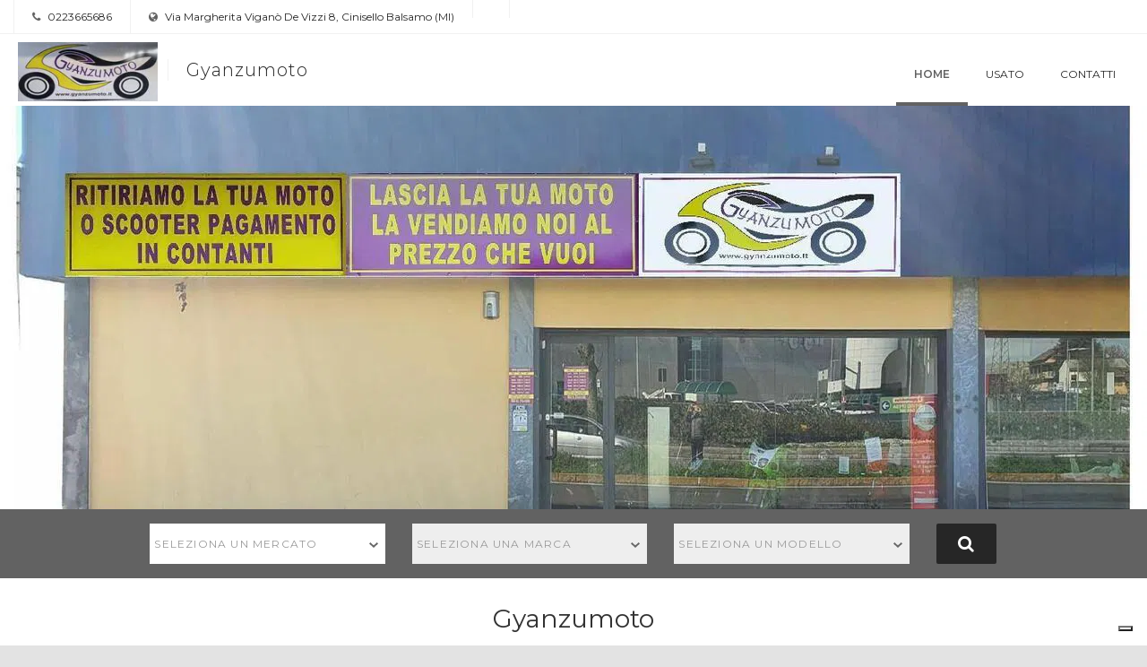

--- FILE ---
content_type: text/html; charset=utf-8
request_url: https://dealer.moto.it/gyanzumoto
body_size: 9935
content:


<!DOCTYPE html>
<html>
<head>
    <meta charset="utf-8">
    <meta http-equiv="X-UA-Compatible" content="IE=edge">
    <meta name="viewport" content="width=device-width, minimum-scale=1.0, maximum-scale=1.0, user-scalable=no">


    
    

<title>Gyanzumoto - Concessionario moto usate e nuove a Cinisello Balsamo, Milano</title>
<meta name="keywords" content="Gyanzumoto, concessionario Cinisello Balsamo, moto usate Cinisello Balsamo, moto nuove Cinisello Balsamo" />
<meta name="description" content="Scopri gli annunci moto usate e nuove di Gyanzumoto, concessionario ufficiale  a Cinisello Balsamo, Milano" />
<link rel="canonical" href="https://dealer.moto.it/gyanzumoto" />

<meta property="fb:app_id" content="302184056577324" />

<meta property="og:type" content="website" />
<meta property="og:url" content="https://dealer.moto.it/gyanzumoto" />
<meta property="og:title" content="Gyanzumoto - Concessionario moto usate e nuove a Cinisello Balsamo, Milano" />
<meta property="og:description" content="Scopri gli annunci moto usate e nuove di Gyanzumoto, concessionario ufficiale  a Cinisello Balsamo, Milano" />
<meta property="og:image" content="https://cdn-img.moto.it/images/42929286/200x72/image.jpg" />


    <link rel="stylesheet" media="print" onload="this.media='all'" href="https://fonts.googleapis.com/css?family=Montserrat:300,400,500,600,700&display=swap">


    <link href="/assets/css/default.css" rel="stylesheet"/>

    <link href="/assets/css/group.css?1" rel="stylesheet"/>


    <script type="text/javascript">
    var _iub = _iub || [];
    _iub.csConfiguration = {
        "googleAdditionalConsentMode": true,
        "consentOnContinuedBrowsing": false,
        "cookiePolicyInOtherWindow": true,
        "enableTcf": true,
        "invalidateConsentWithoutLog": true,
        "perPurposeConsent": true,
        "siteId": 0,
        "whitelabel": false,
        "cookiePolicyId": 0,
        "lang": "it",
        "cookiePolicyUrl": "",
        "callback": {
            "onConsentRejected": function () {
                let domain = location.hostname.split('.').slice(-2).join('.');
                document.cookie = 'euconsent-v2=; Max-Age=-99999999;path=/;domain=' + domain;
            }
        },
        "banner":
            {
                "acceptButtonCaptionColor": "#000000",
                "acceptButtonColor": "#ffdf00",
                "acceptButtonDisplay": true,
                "backgroundColor": "white",
                "backgroundOverlay": true,
                "brandBackgroundColor": "none",
                "brandTextColor": "black",
                "closeButtonDisplay": false,
                "customizeButtonColor": "#212121",
                "customizeButtonDisplay": true,
                "explicitWithdrawal": true,
                "logo": "",
                "position": "float-top-center",
                "textColor": "black"
            }
    };

    // site specific
    _iub.csConfiguration.siteId = 1963548;
    _iub.csConfiguration.cookiePolicyId = 13468808;
    _iub.csConfiguration.cookiePolicyUrl = "https://www.moto.it/servizio/privacy.html";
    _iub.csConfiguration.banner.logo = "https://www.moto.it/dist/img/microdata/logo-moto.jpg";

</script>

<script type="text/javascript" src="//cdn.iubenda.com/cs/tcf/stub-v2.js"></script>
<script type="text/javascript" src="//cdn.iubenda.com/cs/iubenda_cs.js" charSet="UTF-8" async></script><script type="text/javascript">var _iub = _iub || {};
    _iub.cons_instructions = _iub.cons_instructions || [];
    _iub.cons_instructions.push(["init", {api_key: "1DjpYRkHtjuUE9ynNxCnFcnAa0z1pppJ"}]);</script>
<script type="text/javascript" src="https://cdn.iubenda.com/cons/iubenda_cons.js" async></script>

    


<!-- WEBTREKK -->
<script class="_iub_cs_activate" type="text/plain" data-suppressedsrc="/assets/js/webtrekk_v3.min.js"></script>
<script class="_iub_cs_activate" type="text/plain">
    window._tiConfig = window._tiConfig || {
        tiDomain: 'responder.wt-safetag.com',
        tiId: '513584124396609',
        // customDomain: 'sub.domain.tld',
        // customPath: 'js/container_script.js',
        option: {}
    };
    /** start TagIntegration loader  */
    (function (c, d, a, f) {
        c.wts = c.wts || []; var g = function (b) { var a = ""; b.customDomain && b.customPath ? a = b.customDomain + "/" + b.customPath : b.tiDomain && b.tiId && (a = b.tiDomain + "/resp/api/get/" + b.tiId + "?url=" + encodeURIComponent(c.location.href) + "&v=5"); if (b.option) for (var d in b.option) a += "&" + d + "=" + encodeURIComponent(b.option[d]); return a }; if (-1 === d.cookie.indexOf("wt_r=1")) {
            var e = d.getElementsByTagName(a)[0]; a = d.createElement(a); a.async = !0; a.onload = function () {
                if ("undefined" !== typeof c.wt_r && !isNaN(c.wt_r)) {
                    var b =
                        new Date, a = b.getTime() + 1E3 * parseInt(c.wt_r); b.setTime(a); d.cookie = "wt_r=1;path=/;expires=" + b.toUTCString()
                }
            }; a.onerror = function () { "undefined" !== typeof c.wt_mcp_hide && "function" === typeof c.wt_mcp_hide.show && (c.wt_mcp_hide.show(), c.wt_mcp_hide.show = function () { }) }; a.src = "//" + g(f); e.parentNode.insertBefore(a, e)
        }
    })(window, document, "script", _tiConfig);

    /** end TagIntegration loader */

    (function(ns){
        ns.website = "dealer.moto.it";
        ns.section = "dealer.moto.it - gyanzumoto";
        ns.subsection = "dealer.moto.it - gyanzumoto - annunci_gyanzumoto";

    }(window.webtrekk_dl = window.webtrekk_dl || {}));

</script>
    
<script src="https://www.googletagmanager.com/gtag/js?id=G-6FYJGNH5XE"></script>
<script>
    window.dataLayer = window.dataLayer || [];

    function gtag() {
        dataLayer.push(arguments);
    }

    gtag('js', new Date());

    gtag('config', 'G-6FYJGNH5XE', {
        'anonymize_ip': true
    });
</script>



    <!--<script class="_iub_cs_activate" type="text/plain" data-suppressedsrc='https://www.google.com/recaptcha/api.js'></script>-->
  

    <link rel="shortcut icon" href='https://dm3.stcrm.it/Frontend/Commons/Masters/Main/Controls/Favicons/img/favicon.ico?ver=20181204_1119' />
    

    <link rel="stylesheet" href="/assets/css/leaflet.css" />
    <script class="_iub_cs_activate" type="text/plain" data-suppressedsrc='/assets/js/leaflet.js'></script>
</head>
<body>
    
    <div class="wrapper">
        <section class="infobar">
            

<div class="container-fluid">
    <div class="infobar__info pull-left">
        <a href=""><i class="fa fa-phone" aria-hidden="true"></i> 0223665686</a>
    </div>
    <div class="infobar__info pull-left">
        <a href="https://www.google.com/maps/search/?api=1&amp;query=45.559946,9.228222" target="_blank"><i class="fa fa-globe" aria-hidden="true"></i> Via Margherita Vigan&#242; De Vizzi 8, Cinisello Balsamo (MI)</a>
    </div>
    <div class="infobar__social pull-left">
        
    </div>
</div>
        </section>
        <nav class="navbar navbar-default ">
            <div class="container-fluid">
                <!-- Brand and toggle get grouped for better mobile display -->
                <div class="navbar-header">
                    


<button type="button" class="navbar-toggle collapsed" data-toggle="collapse" data-target="#bs-example-navbar-collapse-1" aria-expanded="false">
    <span class="sr-only">Toggle navigation</span>
    <span class="icon-bar"></span>
    <span class="icon-bar"></span>
    <span class="icon-bar"></span>
</button>

<a class="navbar-brand" href="/gyanzumoto">
        <img src="https://cdn-img.moto.it/images/42929286/200x72/image.jpg" class="navbar-logo">
    <span class="navbar-brand-name">Gyanzumoto</span>
</a>
                </div>

                <!-- Collect the nav links, forms, and other content for toggling -->
                <div class="collapse navbar-collapse" id="bs-example-navbar-collapse-1">
                    
<ul class="nav navbar-nav navbar-right">
        <li class="active"><a href="/gyanzumoto">Home</a></li>
        <li class=""><a href="/gyanzumoto/Usato">Usato</a></li>
        <li class=""><a href="/gyanzumoto/Contatti">Contatti</a></li>
</ul>
                </div><!-- /.navbar-collapse -->

            </div><!-- /.container-fluid -->
        </nav>
        

        

    <section class="dlr-hero dlr-hero--detached-search" style="background-image: url('https://cdn-img.moto.it/images/37311963/1280x/image.jpg');"></section>

    <!-- DLR: Component: Search -->
    <section class="dlr-search">
        <div class="container">
            <form>
                <div class="row">
                    <div class="col-xs-12 col-md-3 col-md-offset-1">
                        <div class="dlr-search__form-group">
                            <select class="dlr-search__form-group__form-control" data-live-search="true" title="Mercato" id="dlr-search--mercato">
    <option></option>
        <option>Usato</option>
</select>

                        </div>
                    </div>
                    <div class="col-xs-12 col-md-3">
                        <div class="dlr-search__form-group dlr-search--marca">
                            <select class="dlr-search__form-group__form-control" data-live-search="true" title="Marca" id="dlr-search--marca" disabled="true">
                                <option></option>
                            </select>
                        </div>
                    </div>
                    <div class="col-xs-12 col-md-3 dlr-search--modello">
                        <div class="dlr-search__form-group">
                            <select class="dlr-search__form-group__form-control" data-live-search="true" title="Modello" id="dlr-search--modello" disabled="true">
                                <option></option>
                            </select>
                        </div>
                    </div>
                    <div class="col-xs-12 col-md-6 dlr-search--accessori" style="display:none;">
                        <div class="dlr-search__form-group">
                            <input class="dlr-search__form-group__form-control dlr-input-search-accessory" id="dlr-input-search--accessori" placeholder="Cerca" />
                        </div>
                    </div>
                    <div class="col-xs-12 col-md-1">
                        <button type="button" class="dlr-search__button">
                            <span class="hidden-xs hidden-sm">
                                <i class="fa fa-search" aria-hidden="true"></i>
                            </span>
                            <span class="visible-xs visible-sm">
                                <i class="fa fa-search" aria-hidden="true"></i> Cerca
                            </span>
                        </button>
                    </div>
                </div>
            </form>
        </div>
    </section>
    <!-- End Search -->



<section class="dlr-description dlr-bg--white">
    <div class="container">
        <div class="row">
                <div class="col-md-12">
                    <h1 class="dlr-description__dealer ">Gyanzumoto</h1>
                </div>
        </div>
    </div>
</section>








<section class="dlr-headoffice dlr-bg--primary">
        <div class="dlr-title dlr-title--light">
            <div class="container">
                <div class="row">
                    <div class="col-xs-12">
                        <h2 class="dlr-title__title">La sede </h2>
                        <p class="dlr-title__lead">Scopri di più sul nostro concessionario</p>
                    </div>
                </div>
            </div>
        </div>

    <div class="dlr-about">
        <div class="container">
            <div class="row">
                    <div class="col-xs-12 col-md-8 col-md-push-2">
                        <div class="dlr-about__gallery">
                            <div id="blueimp-gallery-carousel" class="blueimp-gallery blueimp-gallery-carousel blueimp-gallery-controls">
                                <div class="slides"></div>
                                <a class="prev">‹</a>
                                <a class="next">›</a>
                                <ol class="indicator"></ol>
                            </div>
                        </div>
                    </div>
                            </div>
        </div>
        </div>
    </section>





    <section class="dlr-latestads dlr-bg--light-gray" id="latestads-section">
        <div class="dlr-title">
            <div class="container">
                <div class="row">
                    <div class="col-xs-12">
                        <h2 class="dlr-title__title">Ultime offerte e novità</h2>
                        <p class="dlr-title__lead">Scopri le nostre migliori occasioni</p>
                    </div>
                </div>
            </div>
        </div>


            <div class="dlr-counter">
                <div class="container">
                            <div class="col-xs-12 counter-block">
                                <a href="/gyanzumoto/Usato">
                                    <span class="dlr-counter__value">34</span>
                                    <span class="dlr-counter__title">Annunci Usato&nbsp;&nbsp;<i class="fa fa-angle-right"></i></span>
                                </a>
                            </div>
                </div>
            </div>

        <div class="container">
            <div class="row">
                <div class="col-xs-12">
                    <div class="owl-carousel" id="owl-carousel-random-ads">

<div>
    <a href="/gyanzumoto/Usato?productId=9683318" class="dlr-card dlr-card--fixed-width">
        <div class="dlr-card__image">
            <img class="dlr-card__image__imagefile img-responsive" src="https://cdn-img.stcrm.it/images/43380200/HOR_STD/400x/image.jpg" alt="Suzuki GSR 750 ABS (2010 - 17) - Annuncio 9683318" />
            <div class="dlr-card__image__type ">Usato</div>
            <div class="dlr-card__image__stats">
                <div class="dlr-card__image__stats__item"><i class="fa fa-camera" aria-hidden="true"></i> 17</div>
                <div class="dlr-card__image__stats__item"><i class="fa fa-video-camera" aria-hidden="true"></i> 0</div>
            </div>
        </div>
        <div class="dlr-card__info ">
        <h4 class="dlr-card__info__title">
                <span class="dlr-card__info__title__brand">Suzuki</span>
                <span class="dlr-card__info__title__model">GSR 750 ABS (2010 - 17)</span>
            </h4>
            <p class="dlr-card__info__content">VENDIAMO SUZUKI GSR 750

IN OTTIME CONDIZIONI 

UNICO PROPIETARIO

SEMPRE TENUTA IN ...</p>
        </div>
        <div class="dlr-card__extrainfo ">
            <p class="dlr-card__extrainfo__price">5.590 <small>euro</small></p>
        </div>
        <div class="dlr-card__meta clearfix">
                <p class="dlr-card__meta__item">18.126 <small>km</small></p>
                <p class="dlr-card__meta__item"><small>del</small> 2016</p>
        </div>
    </a>
</div>

<div>
    <a href="/gyanzumoto/Usato?productId=9687705" class="dlr-card dlr-card--fixed-width">
        <div class="dlr-card__image">
            <img class="dlr-card__image__imagefile img-responsive" src="https://cdn-img.stcrm.it/images/43485488/HOR_STD/400x/image.jpg" alt="Ducati Multistrada 950 (2018) - Annuncio 9687705" />
            <div class="dlr-card__image__type ">Usato</div>
            <div class="dlr-card__image__stats">
                <div class="dlr-card__image__stats__item"><i class="fa fa-camera" aria-hidden="true"></i> 18</div>
                <div class="dlr-card__image__stats__item"><i class="fa fa-video-camera" aria-hidden="true"></i> 0</div>
            </div>
        </div>
        <div class="dlr-card__info ">
        <h4 class="dlr-card__info__title">
                <span class="dlr-card__info__title__brand">Ducati</span>
                <span class="dlr-card__info__title__model">Multistrada 950 (2018)</span>
            </h4>
            <p class="dlr-card__info__content">VENDIAMO DUCATI MULTISTRADA 950

IN OTTIME CONDIZIONI

SEMPRE TENUTA IN BOX

TAGLIAN...</p>
        </div>
        <div class="dlr-card__extrainfo ">
            <p class="dlr-card__extrainfo__price">8.390 <small>euro</small></p>
        </div>
        <div class="dlr-card__meta clearfix">
                <p class="dlr-card__meta__item">37.779 <small>km</small></p>
                <p class="dlr-card__meta__item"><small>del</small> 2017</p>
        </div>
    </a>
</div>

<div>
    <a href="/gyanzumoto/Usato?productId=9845345" class="dlr-card dlr-card--fixed-width">
        <div class="dlr-card__image">
            <img class="dlr-card__image__imagefile img-responsive" src="https://cdn-img.stcrm.it/images/47171806/HOR_STD/400x/image.jpg" alt="Ducati ST3 - Annuncio 9845345" />
            <div class="dlr-card__image__type ">Usato</div>
            <div class="dlr-card__image__stats">
                <div class="dlr-card__image__stats__item"><i class="fa fa-camera" aria-hidden="true"></i> 20</div>
                <div class="dlr-card__image__stats__item"><i class="fa fa-video-camera" aria-hidden="true"></i> 0</div>
            </div>
        </div>
        <div class="dlr-card__info ">
        <h4 class="dlr-card__info__title">
                <span class="dlr-card__info__title__brand">Ducati</span>
                <span class="dlr-card__info__title__model">ST3</span>
            </h4>
            <p class="dlr-card__info__content">VENDIAMO STUPENDA DUCATI ST3 S ABS

UNICA NEL SUO GENERE

IN OTTIME CONDIZIONI PARI AL...</p>
        </div>
        <div class="dlr-card__extrainfo ">
            <p class="dlr-card__extrainfo__price">3.990 <small>euro</small></p>
        </div>
        <div class="dlr-card__meta clearfix">
                <p class="dlr-card__meta__item">70.008 <small>km</small></p>
                <p class="dlr-card__meta__item"><small>del</small> 2008</p>
        </div>
    </a>
</div>

<div>
    <a href="/gyanzumoto/Usato?productId=9566694" class="dlr-card dlr-card--fixed-width">
        <div class="dlr-card__image">
            <img class="dlr-card__image__imagefile img-responsive" src="https://cdn-img.stcrm.it/images/40415915/HOR_STD/400x/image.jpg" alt="Honda CB 500 F ABS (2012 - 15) - Annuncio 9566694" />
            <div class="dlr-card__image__type ">Usato</div>
            <div class="dlr-card__image__stats">
                <div class="dlr-card__image__stats__item"><i class="fa fa-camera" aria-hidden="true"></i> 15</div>
                <div class="dlr-card__image__stats__item"><i class="fa fa-video-camera" aria-hidden="true"></i> 0</div>
            </div>
        </div>
        <div class="dlr-card__info ">
        <h4 class="dlr-card__info__title">
                <span class="dlr-card__info__title__brand">Honda</span>
                <span class="dlr-card__info__title__model">CB 500 F ABS (2012 - 15)</span>
            </h4>
            <p class="dlr-card__info__content">VENDIAMO SPLENDIDA HONDA CB 500 F ABS

IN OTTIME CONDIZIONI 

TAGLIANDI CERTIFICATI 
...</p>
        </div>
        <div class="dlr-card__extrainfo ">
            <p class="dlr-card__extrainfo__price">2.990 <small>euro</small></p>
        </div>
        <div class="dlr-card__meta clearfix">
                <p class="dlr-card__meta__item">24.476 <small>km</small></p>
                <p class="dlr-card__meta__item"><small>del</small> 2015</p>
        </div>
    </a>
</div>

<div>
    <a href="/gyanzumoto/Usato?productId=9857443" class="dlr-card dlr-card--fixed-width">
        <div class="dlr-card__image">
            <img class="dlr-card__image__imagefile img-responsive" src="https://cdn-img.stcrm.it/images/47456347/HOR_STD/400x/image.jpg" alt="Kawasaki Vulcan VN 900 Custom (2006 - 09) - Annuncio 9857443" />
            <div class="dlr-card__image__type ">Usato</div>
            <div class="dlr-card__image__stats">
                <div class="dlr-card__image__stats__item"><i class="fa fa-camera" aria-hidden="true"></i> 18</div>
                <div class="dlr-card__image__stats__item"><i class="fa fa-video-camera" aria-hidden="true"></i> 0</div>
            </div>
        </div>
        <div class="dlr-card__info ">
        <h4 class="dlr-card__info__title">
                <span class="dlr-card__info__title__brand">Kawasaki</span>
                <span class="dlr-card__info__title__model">Vulcan VN 900 Custom (2006 - 09)</span>
            </h4>
            <p class="dlr-card__info__content">VENDIAMO SPLENDIDA KAWASAKI VN 900 CUSTOM 

IN OTTIME CONDIZIONI SEMPRE TENUTA IN BOX
...</p>
        </div>
        <div class="dlr-card__extrainfo ">
            <p class="dlr-card__extrainfo__price">4.990 <small>euro</small></p>
        </div>
        <div class="dlr-card__meta clearfix">
                <p class="dlr-card__meta__item">737 <small>km</small></p>
                <p class="dlr-card__meta__item"><small>del</small> 2010</p>
        </div>
    </a>
</div>
                    </div>
                </div>
            </div>
        </div>
    </section>



<section class="dlr-map">
    <div class="container-fluid dlr-bg--white dlr-map--mobile dlr-map__gmap__info">
        <div class="row">
            <div class="col-xs-12 col-md-6 col-lg-4 col-md-push-6 col-lg-push-8">
                <div class="dlr-map__box dlr-map__box-group">
                    <h2 class="dlr-map__box__title">Dove siamo</h2>
                    <h4 class="dlr-map__box__dealer dlr-map__box_dealer-companyname">Gyanzumoto</h4>





    <div class="dlr-map__box__address dlr-map__box__info-group" style="text-transform: uppercase; border-bottom: 1px solid gray; margin-top: 20px;">Cinisello Balsamo (MI)</div>

<table class="dlr-map__box__info dlr-map__box__info-group">
    <tbody>
        <tr>
            <th style="width:20px"><i class="fa fa-globe" aria-hidden="true"></i></th>
            <td>Via Margherita Vigan&#242; De Vizzi 8, 20092 Cinisello Balsamo (MI)</td>
        </tr>
        

    <tr>
        <th style="width:20px"><i class="fa fa-phone" aria-hidden="true"></i></th>
        <td>
                    <span>0223665686</span><br>
        </td>
    </tr>
    <tr>
        <th style="width:20px"><i class="fa fa-link" aria-hidden="true"></i></th>
        <td><a href="https://www.gyanzumoto.it" target="_blank" rel="nofollow">www.gyanzumoto.it</a></td>
    </tr>


            <tr>
                <th style="width:20px"><i class="fa fa-clock-o" aria-hidden="true"></i></th>
                <td style="display:inline-flex;">

<div class="hrs-wrapper">
        <h4 class="dlr-contact__box__dealer hrs-mt-0 hrs-mb-0">Orari Negozio</h4>
        <div class="hrs-row">
            <table class="dlr-map__box__hours" id="timetables" style="cursor:pointer;">
                <tbody>
                        <tr >
                            <td class="dlr-contact__box__hours__day ">luned&#236;</td>
                                <td class="dlr-contact__box__hours__morn ">&nbsp;</td>
                                <td class="dlr-contact__box__hours__aft ">15:00-19:00</td>
                        </tr>
                        <tr >
                            <td class="dlr-contact__box__hours__day ">marted&#236;</td>
                                <td class="dlr-contact__box__hours__morn ">09:00-12:30</td>
                                <td class="dlr-contact__box__hours__aft ">15:00-19:00</td>
                        </tr>
                        <tr >
                            <td class="dlr-contact__box__hours__day ">mercoled&#236;</td>
                                <td class="dlr-contact__box__hours__morn ">09:00-12:30</td>
                                <td class="dlr-contact__box__hours__aft ">15:00-19:00</td>
                        </tr>
                        <tr id=today>
                            <td class="dlr-contact__box__hours__day today">gioved&#236;</td>
                                <td class="dlr-contact__box__hours__morn today">09:00-12:30</td>
                                <td class="dlr-contact__box__hours__aft today">15:00-19:00</td>
                        </tr>
                        <tr >
                            <td class="dlr-contact__box__hours__day ">venerd&#236;</td>
                                <td class="dlr-contact__box__hours__morn ">09:00-12:30</td>
                                <td class="dlr-contact__box__hours__aft ">15:00-19:00</td>
                        </tr>
                        <tr >
                            <td class="dlr-contact__box__hours__day ">sabato</td>
                                <td class="dlr-contact__box__hours__morn ">Chiuso</td>
                                <td class="dlr-contact__box__hours__aft ">&nbsp;</td>
                        </tr>
                        <tr >
                            <td class="dlr-contact__box__hours__day ">domenica</td>
                                <td class="dlr-contact__box__hours__morn ">Chiuso</td>
                                <td class="dlr-contact__box__hours__aft ">&nbsp;</td>
                        </tr>
                </tbody>
            </table>
            <span class="down">&nbsp;</span>
        </div>

</div>
</td>
            </tr>
    </tbody>
</table>


                </div>
            </div>

            <div class="col-xs-12 col-md-6 col-lg-8 col-md-pull-6 col-lg-pull-4">
                <div id="map" class="dlr-map__gmap"></div>
            </div>

            <div class="col-xs-12 col-md-6 col-lg-4 col-md-push-6 col-lg-push-8 multi-addresses-mobile">
                <div class="dlr-map__box dlr-map__box-group">
                    <div class="other-addresses">
                        <span>Le altre sedi</span>
                    </div>
                </div>
            </div>
        </div>
    </div>
</section>


    <section class="dlr-agents dlr-bg--white">
        <div class="dlr-title">
            <div class="container">
                <div class="row">
                    <div class="col-xs-12">
                        <h2 class="dlr-title__title">Referenti</h2>
                        <p class="dlr-title__lead">Contattaci per qualsiasi necessità</p>
                    </div>
                </div>
            </div>
        </div>

        <div class="dlr-people">
            <div class="container">
                <div class="row">
                        <div class="col-xs-12 col-sm-6">
                            <div class="dlr-people__media">
                                <div class="dlr-people__media__media-left">
                                        <div class="dlr-people__media__media-imgwrapper" style="background-image:url('/assets/img/people-placeholder.jpg');"></div>
                                </div>
                                <div class="dlr-people__media__media-body">
                                    <h4 class="dlr-people__media__media-heading">Marco Tamburrini</h4>
                                    <p class="dlr-people__media__media-role">Venditore</p>
                                        <p class="dlr-people__media__media-phone">0223665686</p>
                                                                            <p class="dlr-people__media__media-email">
                                            <a href="/gyanzumoto/Contatti?accountID=682" alt="Contatta Marco Tamburrini" title="Contatta">Email</a>                                    
                                        </p>
                                </div>
                            </div>
                        </div>
                        <div class="col-xs-12 col-sm-6">
                            <div class="dlr-people__media">
                                <div class="dlr-people__media__media-left">
                                        <div class="dlr-people__media__media-imgwrapper" style="background-image:url('/assets/img/people-placeholder.jpg');"></div>
                                </div>
                                <div class="dlr-people__media__media-body">
                                    <h4 class="dlr-people__media__media-heading">Tiziano </h4>
                                    <p class="dlr-people__media__media-role">Venditore</p>
                                        <p class="dlr-people__media__media-phone">0223665686</p>
                                                                            <p class="dlr-people__media__media-email">
                                            <a href="/gyanzumoto/Contatti?accountID=683" alt="Contatta Tiziano " title="Contatta">Email</a>                                    
                                        </p>
                                </div>
                            </div>
                        </div>
                </div>
            </div>
        </div>
    </section>


    <section class="dlr-latestnews dlr-bg--light-gray">
        <div class="dlr-title">
            <div class="container">
                <div class="row">
                    <div class="col-xs-12">
                        <h2 class="dlr-title__title">Ultime news</h2>
                        <p class="dlr-title__lead">Leggi le ultime notizie di Moto.it</p>
                    </div>
                </div>
            </div>
        </div>

        <div class="container">
            <div class="row">
                <div class="col-xs-12">
                    <div class="owl-carousel" id="owl-carousel-last-news">

<div>
    <a href="https://www.moto.it/superbike/sbk-quando-fabrizio-corona-decise-di-entrare-in-superbike.html" class="dlr-card dlr-card--fixed-width dlr-card--fixed-height" target="_blank">
        <div class="dlr-card__image">
            <img class="dlr-card__image__imagefile img-responsive" src="https://cdn-img.stcrm.it/images/48625705/HOR_STD/218x/corona-supersonic.jpg" alt="Quando Fabrizio Corona decise di entrare in Superbike" />
        </div>
        <div class="dlr-card__info">
            <p class="dlr-card__info__category">moto &amp; gossip</p>
            <h4 class="dlr-card__info__title">Quando Fabrizio Corona decise di entrare in Superbike</h4>
            <p class="dlr-card__info__content">Corona scelse la SBK ed il Team Supersonic di Soncini per divulgare il suo periodico Corona Star’s. “Siamo stati dei precursori, ma nessuno ha realmente compreso l’importanza del percorso che avevamo tracciato”.</p>
        </div>
    </a>
</div>
<div>
    <a href="https://www.moto.it/dakar/dakar-2026-t10-bis-il-film-del-giorno-e-il-romanzo-di-una-leggenda-thierry-sabine-video.html" class="dlr-card dlr-card--fixed-width dlr-card--fixed-height" target="_blank">
        <div class="dlr-card__image">
            <img class="dlr-card__image__imagefile img-responsive" src="https://cdn-img.stcrm.it/images/48627907/HOR_STD/218x/2025-09-03-17-28-0001.jpg" alt="Dakar 2026. T10 BIS. Il film del giorno e il romanzo di una leggenda: Thierry Sabine [VIDEO]" />
        </div>
        <div class="dlr-card__info">
            <p class="dlr-card__info__category">Dakar 2026. LIVE!</p>
            <h4 class="dlr-card__info__title">Dakar 2026. T10 BIS. Il film del giorno e il romanzo di una leggenda: Thierry Sabine [VIDEO]</h4>
            <p class="dlr-card__info__content">40 anni fa moriva Thierry Sabine, l’inventore della Parigi-Dakar. Un incidente leggendario, che non ha mai smesso di alimentare il mistero. Ma c’&#232; un mistero che non ha bisogno di essere svelato, perch&#233; &#232; rea ...</p>
        </div>
    </a>
</div>
<div>
    <a href="https://www.moto.it/MotoGP/motogp-2026-valentino-rossi-intervista-campionato-auto-bmw-piloti-mercato-2027-ducati.html" class="dlr-card dlr-card--fixed-width dlr-card--fixed-height" target="_blank">
        <div class="dlr-card__image">
            <img class="dlr-card__image__imagefile img-responsive" src="https://cdn-img.stcrm.it/images/48627151/HOR_STD/218x/valentino-rossi-2026.jpg" alt="MotoGP 2026. Valentino Rossi a 360 gradi: &quot;Ecco perch&#233; ho cambiato campionato con le auto&quot;. E sulla MotoGP: &quot;So gi&#224; i nostri piloti per il 2027. E mi fido di Ducati&quot; [VIDEO]" />
        </div>
        <div class="dlr-card__info">
            <p class="dlr-card__info__category">motogp 2026 - presentazione team</p>
            <h4 class="dlr-card__info__title">MotoGP 2026. Valentino Rossi a 360 gradi: &quot;Ecco perch&#233; ho cambiato campionato con le auto&quot;. E sulla MotoGP: &quot;So gi&#224; i nostri piloti per il 2027. E mi fido di Ducati&quot; [VIDEO]</h4>
            <p class="dlr-card__info__content">Il capo del team VR46 alla presentazione della nuova livrea: &quot;Bianco elegante, ma il nero &#232; pi&#249; racing. Vincere GP &#232; l’obiettiv ...</p>
        </div>
    </a>
</div>
<div>
    <a href="https://www.moto.it/news/patenti-2026-patente-digitale-limiti-neopatentati-e-nuove-ore-guida-obbligatorie-per-la-b-video.html" class="dlr-card dlr-card--fixed-width dlr-card--fixed-height" target="_blank">
        <div class="dlr-card__image">
            <img class="dlr-card__image__imagefile img-responsive" src="https://cdn-img.stcrm.it/images/48626204/HOR_STD/218x/patente-digitale.jpg" alt="Patenti 2026: patente digitale, limiti neopatentati e nuove ore guida obbligatorie per la B [VIDEO]" />
        </div>
        <div class="dlr-card__info">
            <p class="dlr-card__info__category">Attualit&#224;</p>
            <h4 class="dlr-card__info__title">Patenti 2026: patente digitale, limiti neopatentati e nuove ore guida obbligatorie per la B [VIDEO]</h4>
            <p class="dlr-card__info__content">Arrivano alcune novit&#224; che si concentrano sulla direttiva Europea e norme italiane. La prima &#232; la Patente su smartphone, ma non mancano cambiamenti per tempi di rinnovo e patente B fin dai 17 anni</p>
        </div>
    </a>
</div>
<div>
    <a href="https://www.moto.it/MotoGP/motogp-2026-franco-morbidelli-intervista-tenetevi-forte-spettacolo-spot.html" class="dlr-card dlr-card--fixed-width dlr-card--fixed-height" target="_blank">
        <div class="dlr-card__image">
            <img class="dlr-card__image__imagefile img-responsive" src="https://cdn-img.stcrm.it/images/48626013/HOR_STD/218x/franco-morbidelli-2026.jpg" alt="MotoGP 2026. Franco Morbidelli lancia lo spot per la MotoGP: &quot;Tenetevi forte e godetevi lo spettacolo!&quot;" />
        </div>
        <div class="dlr-card__info">
            <p class="dlr-card__info__category">motogp 2026</p>
            <h4 class="dlr-card__info__title">MotoGP 2026. Franco Morbidelli lancia lo spot per la MotoGP: &quot;Tenetevi forte e godetevi lo spettacolo!&quot;</h4>
            <p class="dlr-card__info__content">Il pilota alla presentazione del team VR46: &quot;M&#225;rquez &#232; uno stimolo. Cosa prenderei dal Diggia? Il saper gestire cos&#236; bene le gomme&quot; (Diggia prenderebbe l&#39;aggressivit&#224; del 21 in alcuni momenti)</p>
        </div>
    </a>
</div>                    </div>
                </div>
            </div>
        </div>
    </section>



        <!-- FOOTER -->
        

<footer class="footer">
    <div class="container">
        <div class="row">
            <div class="col-md-3">
                <h4 class="footer__dealer">Gyanzumoto</h4>
                    <a href="https://www.moto.it/concessionari" target="_blank" title="Partner dal 2021 di Moto.it">Partner dal 2021 di Moto.it</a>
            </div>
            <div class="col-md-6">
                <p class="footer__info">Via Margherita Vigan&#242; De Vizzi 8 - 20092 Cinisello Balsamo (MI) | <b>Tel.</b> 0223665686 | <b>P.IVA</b> 11523700968</p>
                <p class="footer__info">© 2021-2026 CRM S.r.l. </p>

            </div>
            <div class="col-md-3">
                <div class="footer__logo">
                    <a href="https://www.moto.it/" target="_blank"><img src="/assets/img/logo-motoit.png"></a>
                </div>
            </div>
        </div>
    </div>
</footer>
    </div>
    <div class="dlr-scroll-top">
        <a href="#" class="dlr-scroll-top__link"><i class="fa fa-angle-up" aria-hidden="true"></i></a>
    </div>

    <script class="_iub_cs_activate" type="text/plain" data-suppressedsrc="https://code.jquery.com/jquery-1.12.0.min.js"></script>
    <link rel="stylesheet" href="//code.jquery.com/ui/1.12.1/themes/base/jquery-ui.css">

    <script class="_iub_cs_activate" type="text/plain" data-suppressedsrc="https://code.jquery.com/ui/1.12.0/jquery-ui.min.js"></script>

    <script class="_iub_cs_activate" type="text/plain" data-suppressedsrc='https://dealer.moto.it/assets/js/app.js?16062025'></script>

    

    
    

<script class="_iub_cs_activate" type="text/plain">
        //$(window).on('load', function() {
            

            $("#dlr-search--marca").prop("disabled", true);
            $("#dlr-search--modello").prop("disabled", true);

            DlrInitialization.initAllSelect2();



            if ($("#hf-search--market").length > 0) {
                var brandID = DlrPlp.getUrlParameters('brandID');
                var modelID = DlrPlp.getUrlParameters('modelID');

                if (!modelID) {
                    modelID = DlrPlp.getUrlParameters('modelName');
                }


                DlrPriceList.loadBrands(  $("#hf-search--market").val().toLowerCase(), 1120087, '/gyanzumoto/PriceList/BindObject', brandID, modelID);
            };

            $('#dlr-search--mercato').on('select2:select', function (e) {

                DlrPriceList.loadBrands($(this).val().toLowerCase(), 1120087, '/gyanzumoto/PriceList/BindObject', '', '');

                if( $(this).val() == 'Accessori') {
                    $(".dlr-search--marca").hide();
                    $(".dlr-search--modello").hide();
                    $(".dlr-search--accessori").show();
                    $(".dlr-search--accessori").find('.select2-container').css('width', '100%');

                } else {
                    $(".dlr-search--marca").show();
                    $(".dlr-search--modello").show();
                    $(".dlr-search--accessori").hide();
                    $("#dlr-search--marca").prop("disabled", false);

                }
            });

            $('#dlr-search--marca').on('select2:select', function (e) {
                var market;

                if ($('#dlr-search--mercato').length > 0) {
                    market = $('#dlr-search--mercato').val();
                } else {
                    market = $("#hf-search--market").val();
                }

                DlrPriceList.loadModels(market, 1120087,  '/gyanzumoto/PriceList/BindObject', $(this).val(), '');

                $("#dlr-search--modello").prop("disabled", false);
            });


            $(".dlr-search__button").click(function (e) {
                e.preventDefault();

                var ctrl;
                var isAcc = 0;

                if ($('#dlr-search--mercato').length > 0) {
                    ctrl = $('#dlr-search--mercato').val();
                } else {
                    ctrl = $("#hf-search--market").val();
                }

                var baseUrl = '';

                var brandID = $('#dlr-search--marca').val();
                var modelID = $('#dlr-search--modello').val();

                if (ctrl == 'Nuovo') {
                    baseUrl = '/gyanzumoto/Nuovo';

                } else if (ctrl == 'Usato') {
                    baseUrl = '/gyanzumoto/Usato';

                } else if (ctrl == 'Epoca') {
                    baseUrl = '/gyanzumoto/Epoca';

                } else if (ctrl == 'Accessori') {
                    baseUrl = '/gyanzumoto/Accessori';
                    isAcc = 1;

                } else {
                    alert("Devi selezionare un mercato");
                }

                if (baseUrl != '') {
                    var url = '';

                    if (isAcc == 0) {
                        if (brandID != '' && modelID != '') {
                            if (DlrPriceList.isNumericID(modelID)) {
                                url = baseUrl + "?brandID=" + brandID + "&modelID=" + modelID;
                            } else {
                                url = baseUrl + "?brandID=" + brandID + "&modelName=" + modelID;
                            }

                        } else if (brandID != '') {
                            url = baseUrl + "?brandID=" + brandID;
                        } else {
                            url = baseUrl;
                        }

                    } else {
                        var searchTerm = "";

                        if ($("#dlr-search--accessori").length > 0) {
                            searchTerm = $("#dlr-search--accessori").val();
                        } else {
                            searchTerm = $("#dlr-input-search--accessori").val();
                        }

                        url = baseUrl + "?searchText=" + searchTerm;

                    }

                    window.location.href = url;
                }

            });

            $("#dlr-search--altresedi").change(function (e) {
                e.preventDefault();
                location.href = $(this).val();
            });

            $("#dlr-search--altresedi-top").change(function (e) {
                e.preventDefault();
                location.href = $(this).val();
            });

            if (window.location.href.indexOf('Contatti') == -1) {
                if (DlrPlp.getUrlParameters('productId') && DlrPlp.getUrlParameters('productId') != '') {
                    var adID = DlrPlp.getUrlParameters('productId');
                    DlrMarketSection.openDetail(adID, '/gyanzumoto/Detail/Detail');
                }
            }

            // Inizializzare per tutti i carousel "Usato" e "News by Moto.it"
            DlrHome.initCarousel();

            // Inizializzare se è presente la fotogallery nella sezione "sede"
            var gallery = [{"title":"La nostra sede","href":"https://cdn-img.moto.it/images/42929298/750x422/image.jpg","type":"image/jpeg","thumbnail":"https://cdn-img.moto.it/images/42929298/LETTERBOX/80x/image.jpg"},{"title":"La nostra sede","href":"https://cdn-img.moto.it/images/42929309/750x422/image.jpg","type":"image/jpeg","thumbnail":"https://cdn-img.moto.it/images/42929309/LETTERBOX/80x/image.jpg"}];

            if ($("#blueimp-gallery-carousel").length > 0) {
                DlrHome.initSlideshow(gallery);
            }

            // Inizializzare se è presente la newsbox nella sezione "sede"
            DlrHome.initNewsBox();

            // Inizializzare se è presente il counter
            DlrHome.initCounter();

            // Inizializzare scroll to top
            DlrCore.initScrollTop();

            $("#order-by").on('select2:select', function (e) {
                e.preventDefault();
                if ($('#dlr-search--mercato').length > 0) {
                    ctrl = $('#dlr-search--mercato').val();
                } else {
                    ctrl = $("#hf-search--market").val();
                }

                var baseUrl = '';

                if (ctrl == 'Nuovo') {
                    baseUrl = '/gyanzumoto/Nuovo';

                } else if (ctrl == 'Usato') {
                    baseUrl = '/gyanzumoto/Usato';

                } else if (ctrl == 'Epoca') {
                    baseUrl = '/gyanzumoto/Epoca';

                } else if (ctrl == 'Accessori') {
                    baseUrl = '/gyanzumoto/Accessori';

                } else {
                    alert("Devi selezionare un mercato");
                }
                DlrPriceList.loadAds(baseUrl);
            });

            if ( $("#OwnedBrand").length > 0) {
                var url = '/gyanzumoto/PriceList/BindAllPricelist';
                DlrPriceList.loadAllBrands(url);
            }

            $("#OwnedBrand").change(function () {
                var brandID = $(this).val();
                var url = '/gyanzumoto/PriceList/BindAllPricelist';
                DlrPriceList.loadAllModels(url, brandID);
            });

            $("#OwnedModel").change(function () {
                var modelID = $(this).val();
                var url = '/gyanzumoto/PriceList/BindAllPricelist';
                DlrPriceList.loadAllVersions(url, modelID);
            });

            if ($('#timetables').length > 0) {
                DlrMapSection.initTimeTables();
            }

            if ($('#resOK').length > 0) {
                DlrSendContact.initModal('#resOK', resOK);
            }

            if ($("#sendEmail").length > 0) {
                var url = 'https://' + $(location).attr('host') + '/Handlers/SendMailHandler.ashx';

                $("#sendEmail").click(function(){
                    $(this).prop('disabled',true);
                    DlrSendContact.sendEmail(url);
                });
            }

            if ($("#sendAdEmail").length > 0) {
                var url = 'https://' + $(location).attr('host') + '/Handlers/SendMailHandler.ashx';

                $("#sendAdEmail").click(function(){
                    $(this).prop('disabled',true);
                    DlrSendContact.sendAdEmail(url);
                });
            }
            if ($("#sendEmailToFriend").length > 0) {
                var url =  'https://' + $(location).attr('host') + '/Handlers/SendMailToFriendHandler.ashx';

                $("#sendEmailToFriend").click(function(){
                    DlrSendContact.sendEmailToFriend(url);
                    $(this).prop('disabled',true);
                });
            }

            if ($("#sendEmailToAccount").length > 0) {
                var url =  'https://' + $(location).attr('host') + '/Handlers/SendMailToAccountHandler.ashx';

                $("#sendEmailToAccount").click(function(){
                    DlrSendContact.sendEmail(url);
                    $(this).prop('disabled',true);
                });
            }

            $('.select2-active').select2({ width: 'resolve' });

            
    // Inizializzare se è presente la mappa specificando latitudine e longitudine
if ($('#map').length) {
    var gmapInfoHeight = $('.dlr-map__gmap__info').height() + 80;
    $('.dlr-map__gmap').height(gmapInfoHeight);
    
var markers=[['<b>Gyanzumoto</b><br/>Via Margherita Vigan&#242; De Vizzi 8<br/>Cinisello Balsamo - 20092 - MI, Lombardia', 45.559946, 9.228222]];

    DlrHome.initMapMulti(markers);
}


            


            if ($(".dlr-contact").length > 0) {
                DlrContact.initContactForm();
            }

            

            $('a[class=dlr-card__link]').click(function(e){
                e.preventDefault();
                DlrMarketSection.openProductDetail($(this), '/gyanzumoto/Detail/Detail');
            });

            if ($("#order-by").length > 0) {
                var sortby = DlrPlp.getUrlParameters('sortby');
                if (sortby) {
                    $("#order-by").val(sortby).trigger('change');
                } else {
                    $("#order-by").val('date desc').trigger('change');
                }
            }

            if($(".g-recaptcha")) {
                DlrSendContact.initReCaptcha();
            }

        //});

        var resizeTimer;

        $(window).on('resize', function(e) {

            clearTimeout(resizeTimer);
            resizeTimer = setTimeout(function() {

                if ($('#contact-form').length) {
                    DlrContact.initContactForm();
                }

                if ($('#map').length) {
var markers=[['<b>Gyanzumoto</b><br/>Via Margherita Vigan&#242; De Vizzi 8<br/>Cinisello Balsamo - 20092 - MI, Lombardia', 45.559946, 9.228222]];

                    DlrContact.initMapMulti(markers);

                }

            }, 100);

        });

</script>

    <!-- Begin comScore Tag -->
<script>
    var _comscore = _comscore || [];
    _comscore.push({ c1: "2", c2: "12294188" });
    (function () {
        var s = document.createElement("script"), el = document.getElementsByTagName("script")[0]; s.async = true;
        s.src = (document.location.protocol == "https:" ? "https://sb" : "http://b") + ".scorecardresearch.com/beacon.js";
        el.parentNode.insertBefore(s, el);
    })();
</script>
<noscript>
    <img src="https://b.scorecardresearch.com/p?c1=2&c2=12294188&cv=2.0&cj=1" />
</noscript>
<!-- End comScore Tag -->

<script defer src="https://static.cloudflareinsights.com/beacon.min.js/vcd15cbe7772f49c399c6a5babf22c1241717689176015" integrity="sha512-ZpsOmlRQV6y907TI0dKBHq9Md29nnaEIPlkf84rnaERnq6zvWvPUqr2ft8M1aS28oN72PdrCzSjY4U6VaAw1EQ==" data-cf-beacon='{"version":"2024.11.0","token":"86c8c744216f4b2eb292317116a638cf","server_timing":{"name":{"cfCacheStatus":true,"cfEdge":true,"cfExtPri":true,"cfL4":true,"cfOrigin":true,"cfSpeedBrain":true},"location_startswith":null}}' crossorigin="anonymous"></script>
</body>
</html>


--- FILE ---
content_type: application/javascript
request_url: https://dealer.moto.it/assets/js/app.js?16062025
body_size: 135987
content:
(function (global, factory) {
    "use strict";
    if (typeof module === "object" && typeof module.exports === "object") {
        module.exports = global.document ? factory(global, !0) : function (w) {
            if (!w.document) {
                throw new Error("jQuery requires a window with a document")
            }
            return factory(w)
        }
    } else {
        factory(global)
    }
})(typeof window !== "undefined" ? window : this, function (window, noGlobal) {
    "use strict";
    var arr = [];
    var document = window.document;
    var getProto = Object.getPrototypeOf;
    var slice = arr.slice;
    var concat = arr.concat;
    var push = arr.push;
    var indexOf = arr.indexOf;
    var class2type = {};
    var toString = class2type.toString;
    var hasOwn = class2type.hasOwnProperty;
    var fnToString = hasOwn.toString;
    var ObjectFunctionString = fnToString.call(Object);
    var support = {};

    function DOMEval(code, doc) {
        doc = doc || document;
        var script = doc.createElement("script");
        script.text = code;
        doc.head.appendChild(script).parentNode.removeChild(script)
    }
    var version = "3.2.1",
        jQuery = function (selector, context) {
            return new jQuery.fn.init(selector, context)
        },
        rtrim = /^[\s\uFEFF\xA0]+|[\s\uFEFF\xA0]+$/g,
        rmsPrefix = /^-ms-/,
        rdashAlpha = /-([a-z])/g,
        fcamelCase = function (all, letter) {
            return letter.toUpperCase()
        };
    jQuery.fn = jQuery.prototype = {
        jquery: version,
        constructor: jQuery,
        length: 0,
        toArray: function () {
            return slice.call(this)
        },
        get: function (num) {
            if (num == null) {
                return slice.call(this)
            }
            return num < 0 ? this[num + this.length] : this[num]
        },
        pushStack: function (elems) {
            var ret = jQuery.merge(this.constructor(), elems);
            ret.prevObject = this;
            return ret
        },
        each: function (callback) {
            return jQuery.each(this, callback)
        },
        map: function (callback) {
            return this.pushStack(jQuery.map(this, function (elem, i) {
                return callback.call(elem, i, elem)
            }))
        },
        slice: function () {
            return this.pushStack(slice.apply(this, arguments))
        },
        first: function () {
            return this.eq(0)
        },
        last: function () {
            return this.eq(-1)
        },
        eq: function (i) {
            var len = this.length,
                j = +i + (i < 0 ? len : 0);
            return this.pushStack(j >= 0 && j < len ? [this[j]] : [])
        },
        end: function () {
            return this.prevObject || this.constructor()
        },
        push: push,
        sort: arr.sort,
        splice: arr.splice
    };
    jQuery.extend = jQuery.fn.extend = function () {
        var options, name, src, copy, copyIsArray, clone, target = arguments[0] || {},
            i = 1,
            length = arguments.length,
            deep = !1;
        if (typeof target === "boolean") {
            deep = target;
            target = arguments[i] || {};
            i++
        }
        if (typeof target !== "object" && !jQuery.isFunction(target)) {
            target = {}
        }
        if (i === length) {
            target = this;
            i--
        }
        for (; i < length; i++) {
            if ((options = arguments[i]) != null) {
                for (name in options) {
                    src = target[name];
                    copy = options[name];
                    if (target === copy) {
                        continue
                    }
                    if (deep && copy && (jQuery.isPlainObject(copy) || (copyIsArray = Array.isArray(copy)))) {
                        if (copyIsArray) {
                            copyIsArray = !1;
                            clone = src && Array.isArray(src) ? src : []
                        } else {
                            clone = src && jQuery.isPlainObject(src) ? src : {}
                        }
                        target[name] = jQuery.extend(deep, clone, copy)
                    } else if (copy !== undefined) {
                        target[name] = copy
                    }
                }
            }
        }
        return target
    };
    jQuery.extend({
        expando: "jQuery" + (version + Math.random()).replace(/\D/g, ""),
        isReady: !0,
        error: function (msg) {
            throw new Error(msg)
        },
        noop: function () { },
        isFunction: function (obj) {
            return jQuery.type(obj) === "function"
        },
        isWindow: function (obj) {
            return obj != null && obj === obj.window
        },
        isNumeric: function (obj) {
            var type = jQuery.type(obj);
            return (type === "number" || type === "string") && !isNaN(obj - parseFloat(obj))
        },
        isPlainObject: function (obj) {
            var proto, Ctor;
            if (!obj || toString.call(obj) !== "[object Object]") {
                return !1
            }
            proto = getProto(obj);
            if (!proto) {
                return !0
            }
            Ctor = hasOwn.call(proto, "constructor") && proto.constructor;
            return typeof Ctor === "function" && fnToString.call(Ctor) === ObjectFunctionString
        },
        isEmptyObject: function (obj) {
            var name;
            for (name in obj) {
                return !1
            }
            return !0
        },
        type: function (obj) {
            if (obj == null) {
                return obj + ""
            }
            return typeof obj === "object" || typeof obj === "function" ? class2type[toString.call(obj)] || "object" : typeof obj
        },
        globalEval: function (code) {
            DOMEval(code)
        },
        camelCase: function (string) {
            return string.replace(rmsPrefix, "ms-").replace(rdashAlpha, fcamelCase)
        },
        each: function (obj, callback) {
            var length, i = 0;
            if (isArrayLike(obj)) {
                length = obj.length;
                for (; i < length; i++) {
                    if (callback.call(obj[i], i, obj[i]) === !1) {
                        break
                    }
                }
            } else {
                for (i in obj) {
                    if (callback.call(obj[i], i, obj[i]) === !1) {
                        break
                    }
                }
            }
            return obj
        },
        trim: function (text) {
            return text == null ? "" : (text + "").replace(rtrim, "")
        },
        makeArray: function (arr, results) {
            var ret = results || [];
            if (arr != null) {
                if (isArrayLike(Object(arr))) {
                    jQuery.merge(ret, typeof arr === "string" ? [arr] : arr)
                } else {
                    push.call(ret, arr)
                }
            }
            return ret
        },
        inArray: function (elem, arr, i) {
            return arr == null ? -1 : indexOf.call(arr, elem, i)
        },
        merge: function (first, second) {
            var len = +second.length,
                j = 0,
                i = first.length;
            for (; j < len; j++) {
                first[i++] = second[j]
            }
            first.length = i;
            return first
        },
        grep: function (elems, callback, invert) {
            var callbackInverse, matches = [],
                i = 0,
                length = elems.length,
                callbackExpect = !invert;
            for (; i < length; i++) {
                callbackInverse = !callback(elems[i], i);
                if (callbackInverse !== callbackExpect) {
                    matches.push(elems[i])
                }
            }
            return matches
        },
        map: function (elems, callback, arg) {
            var length, value, i = 0,
                ret = [];
            if (isArrayLike(elems)) {
                length = elems.length;
                for (; i < length; i++) {
                    value = callback(elems[i], i, arg);
                    if (value != null) {
                        ret.push(value)
                    }
                }
            } else {
                for (i in elems) {
                    value = callback(elems[i], i, arg);
                    if (value != null) {
                        ret.push(value)
                    }
                }
            }
            return concat.apply([], ret)
        },
        guid: 1,
        proxy: function (fn, context) {
            var tmp, args, proxy;
            if (typeof context === "string") {
                tmp = fn[context];
                context = fn;
                fn = tmp
            }
            if (!jQuery.isFunction(fn)) {
                return undefined
            }
            args = slice.call(arguments, 2);
            proxy = function () {
                return fn.apply(context || this, args.concat(slice.call(arguments)))
            };
            proxy.guid = fn.guid = fn.guid || jQuery.guid++;
            return proxy
        },
        now: Date.now,
        support: support
    });
    if (typeof Symbol === "function") {
        jQuery.fn[Symbol.iterator] = arr[Symbol.iterator]
    }
    jQuery.each("Boolean Number String Function Array Date RegExp Object Error Symbol".split(" "), function (i, name) {
        class2type["[object " + name + "]"] = name.toLowerCase()
    });

    function isArrayLike(obj) {
        var length = !!obj && "length" in obj && obj.length,
            type = jQuery.type(obj);
        if (type === "function" || jQuery.isWindow(obj)) {
            return !1
        }
        return type === "array" || length === 0 || typeof length === "number" && length > 0 && (length - 1) in obj
    }
    var Sizzle = (function (window) {
        var i, support, Expr, getText, isXML, tokenize, compile, select, outermostContext, sortInput, hasDuplicate, setDocument, document, docElem, documentIsHTML, rbuggyQSA, rbuggyMatches, matches, contains, expando = "sizzle" + 1 * new Date(),
            preferredDoc = window.document,
            dirruns = 0,
            done = 0,
            classCache = createCache(),
            tokenCache = createCache(),
            compilerCache = createCache(),
            sortOrder = function (a, b) {
                if (a === b) {
                    hasDuplicate = !0
                }
                return 0
            },
            hasOwn = ({}).hasOwnProperty,
            arr = [],
            pop = arr.pop,
            push_native = arr.push,
            push = arr.push,
            slice = arr.slice,
            indexOf = function (list, elem) {
                var i = 0,
                    len = list.length;
                for (; i < len; i++) {
                    if (list[i] === elem) {
                        return i
                    }
                }
                return -1
            },
            booleans = "checked|selected|async|autofocus|autoplay|controls|defer|disabled|hidden|ismap|loop|multiple|open|readonly|required|scoped",
            whitespace = "[\\x20\\t\\r\\n\\f]",
            identifier = "(?:\\\\.|[\\w-]|[^\0-\\xa0])+",
            attributes = "\\[" + whitespace + "*(" + identifier + ")(?:" + whitespace + "*([*^$|!~]?=)" + whitespace + "*(?:'((?:\\\\.|[^\\\\'])*)'|\"((?:\\\\.|[^\\\\\"])*)\"|(" + identifier + "))|)" + whitespace + "*\\]",
            pseudos = ":(" + identifier + ")(?:\\((" + "('((?:\\\\.|[^\\\\'])*)'|\"((?:\\\\.|[^\\\\\"])*)\")|" + "((?:\\\\.|[^\\\\()[\\]]|" + attributes + ")*)|" + ".*" + ")\\)|)",
            rwhitespace = new RegExp(whitespace + "+", "g"),
            rtrim = new RegExp("^" + whitespace + "+|((?:^|[^\\\\])(?:\\\\.)*)" + whitespace + "+$", "g"),
            rcomma = new RegExp("^" + whitespace + "*," + whitespace + "*"),
            rcombinators = new RegExp("^" + whitespace + "*([>+~]|" + whitespace + ")" + whitespace + "*"),
            rattributeQuotes = new RegExp("=" + whitespace + "*([^\\]'\"]*?)" + whitespace + "*\\]", "g"),
            rpseudo = new RegExp(pseudos),
            ridentifier = new RegExp("^" + identifier + "$"),
            matchExpr = {
                "ID": new RegExp("^#(" + identifier + ")"),
                "CLASS": new RegExp("^\\.(" + identifier + ")"),
                "TAG": new RegExp("^(" + identifier + "|[*])"),
                "ATTR": new RegExp("^" + attributes),
                "PSEUDO": new RegExp("^" + pseudos),
                "CHILD": new RegExp("^:(only|first|last|nth|nth-last)-(child|of-type)(?:\\(" + whitespace + "*(even|odd|(([+-]|)(\\d*)n|)" + whitespace + "*(?:([+-]|)" + whitespace + "*(\\d+)|))" + whitespace + "*\\)|)", "i"),
                "bool": new RegExp("^(?:" + booleans + ")$", "i"),
                "needsContext": new RegExp("^" + whitespace + "*[>+~]|:(even|odd|eq|gt|lt|nth|first|last)(?:\\(" + whitespace + "*((?:-\\d)?\\d*)" + whitespace + "*\\)|)(?=[^-]|$)", "i")
            },
            rinputs = /^(?:input|select|textarea|button)$/i,
            rheader = /^h\d$/i,
            rnative = /^[^{]+\{\s*\[native \w/,
            rquickExpr = /^(?:#([\w-]+)|(\w+)|\.([\w-]+))$/,
            rsibling = /[+~]/,
            runescape = new RegExp("\\\\([\\da-f]{1,6}" + whitespace + "?|(" + whitespace + ")|.)", "ig"),
            funescape = function (_, escaped, escapedWhitespace) {
                var high = "0x" + escaped - 0x10000;
                return high !== high || escapedWhitespace ? escaped : high < 0 ? String.fromCharCode(high + 0x10000) : String.fromCharCode(high >> 10 | 0xD800, high & 0x3FF | 0xDC00)
            },
            rcssescape = /([\0-\x1f\x7f]|^-?\d)|^-$|[^\0-\x1f\x7f-\uFFFF\w-]/g,
            fcssescape = function (ch, asCodePoint) {
                if (asCodePoint) {
                    if (ch === "\0") {
                        return "\uFFFD"
                    }
                    return ch.slice(0, -1) + "\\" + ch.charCodeAt(ch.length - 1).toString(16) + " "
                }
                return "\\" + ch
            },
            unloadHandler = function () {
                setDocument()
            },
            disabledAncestor = addCombinator(function (elem) {
                return elem.disabled === !0 && ("form" in elem || "label" in elem)
            }, {
                dir: "parentNode",
                next: "legend"
            });
        try {
            push.apply((arr = slice.call(preferredDoc.childNodes)), preferredDoc.childNodes);
            arr[preferredDoc.childNodes.length].nodeType
        } catch (e) {
            push = {
                apply: arr.length ? function (target, els) {
                    push_native.apply(target, slice.call(els))
                } : function (target, els) {
                    var j = target.length,
                        i = 0;
                    while ((target[j++] = els[i++])) { }
                    target.length = j - 1
                }
            }
        }

        function Sizzle(selector, context, results, seed) {
            var m, i, elem, nid, match, groups, newSelector, newContext = context && context.ownerDocument,
                nodeType = context ? context.nodeType : 9;
            results = results || [];
            if (typeof selector !== "string" || !selector || nodeType !== 1 && nodeType !== 9 && nodeType !== 11) {
                return results
            }
            if (!seed) {
                if ((context ? context.ownerDocument || context : preferredDoc) !== document) {
                    setDocument(context)
                }
                context = context || document;
                if (documentIsHTML) {
                    if (nodeType !== 11 && (match = rquickExpr.exec(selector))) {
                        if ((m = match[1])) {
                            if (nodeType === 9) {
                                if ((elem = context.getElementById(m))) {
                                    if (elem.id === m) {
                                        results.push(elem);
                                        return results
                                    }
                                } else {
                                    return results
                                }
                            } else {
                                if (newContext && (elem = newContext.getElementById(m)) && contains(context, elem) && elem.id === m) {
                                    results.push(elem);
                                    return results
                                }
                            }
                        } else if (match[2]) {
                            push.apply(results, context.getElementsByTagName(selector));
                            return results
                        } else if ((m = match[3]) && support.getElementsByClassName && context.getElementsByClassName) {
                            push.apply(results, context.getElementsByClassName(m));
                            return results
                        }
                    }
                    if (support.qsa && !compilerCache[selector + " "] && (!rbuggyQSA || !rbuggyQSA.test(selector))) {
                        if (nodeType !== 1) {
                            newContext = context;
                            newSelector = selector
                        } else if (context.nodeName.toLowerCase() !== "object") {
                            if ((nid = context.getAttribute("id"))) {
                                nid = nid.replace(rcssescape, fcssescape)
                            } else {
                                context.setAttribute("id", (nid = expando))
                            }
                            groups = tokenize(selector);
                            i = groups.length;
                            while (i--) {
                                groups[i] = "#" + nid + " " + toSelector(groups[i])
                            }
                            newSelector = groups.join(",");
                            newContext = rsibling.test(selector) && testContext(context.parentNode) || context
                        }
                        if (newSelector) {
                            try {
                                push.apply(results, newContext.querySelectorAll(newSelector));
                                return results
                            } catch (qsaError) { } finally {
                                if (nid === expando) {
                                    context.removeAttribute("id")
                                }
                            }
                        }
                    }
                }
            }
            return select(selector.replace(rtrim, "$1"), context, results, seed)
        }

        function createCache() {
            var keys = [];

            function cache(key, value) {
                if (keys.push(key + " ") > Expr.cacheLength) {
                    delete cache[keys.shift()]
                }
                return (cache[key + " "] = value)
            }
            return cache
        }

        function markFunction(fn) {
            fn[expando] = !0;
            return fn
        }

        function assert(fn) {
            var el = document.createElement("fieldset");
            try {
                return !!fn(el)
            } catch (e) {
                return !1
            } finally {
                if (el.parentNode) {
                    el.parentNode.removeChild(el)
                }
                el = null
            }
        }

        function addHandle(attrs, handler) {
            var arr = attrs.split("|"),
                i = arr.length;
            while (i--) {
                Expr.attrHandle[arr[i]] = handler
            }
        }

        function siblingCheck(a, b) {
            var cur = b && a,
                diff = cur && a.nodeType === 1 && b.nodeType === 1 && a.sourceIndex - b.sourceIndex;
            if (diff) {
                return diff
            }
            if (cur) {
                while ((cur = cur.nextSibling)) {
                    if (cur === b) {
                        return -1
                    }
                }
            }
            return a ? 1 : -1
        }

        function createInputPseudo(type) {
            return function (elem) {
                var name = elem.nodeName.toLowerCase();
                return name === "input" && elem.type === type
            }
        }

        function createButtonPseudo(type) {
            return function (elem) {
                var name = elem.nodeName.toLowerCase();
                return (name === "input" || name === "button") && elem.type === type
            }
        }

        function createDisabledPseudo(disabled) {
            return function (elem) {
                if ("form" in elem) {
                    if (elem.parentNode && elem.disabled === !1) {
                        if ("label" in elem) {
                            if ("label" in elem.parentNode) {
                                return elem.parentNode.disabled === disabled
                            } else {
                                return elem.disabled === disabled
                            }
                        }
                        return elem.isDisabled === disabled || elem.isDisabled !== !disabled && disabledAncestor(elem) === disabled
                    }
                    return elem.disabled === disabled
                } else if ("label" in elem) {
                    return elem.disabled === disabled
                }
                return !1
            }
        }

        function createPositionalPseudo(fn) {
            return markFunction(function (argument) {
                argument = +argument;
                return markFunction(function (seed, matches) {
                    var j, matchIndexes = fn([], seed.length, argument),
                        i = matchIndexes.length;
                    while (i--) {
                        if (seed[(j = matchIndexes[i])]) {
                            seed[j] = !(matches[j] = seed[j])
                        }
                    }
                })
            })
        }

        function testContext(context) {
            return context && typeof context.getElementsByTagName !== "undefined" && context
        }
        support = Sizzle.support = {};
        isXML = Sizzle.isXML = function (elem) {
            var documentElement = elem && (elem.ownerDocument || elem).documentElement;
            return documentElement ? documentElement.nodeName !== "HTML" : !1
        };
        setDocument = Sizzle.setDocument = function (node) {
            var hasCompare, subWindow, doc = node ? node.ownerDocument || node : preferredDoc;
            if (doc === document || doc.nodeType !== 9 || !doc.documentElement) {
                return document
            }
            document = doc;
            docElem = document.documentElement;
            documentIsHTML = !isXML(document);
            if (preferredDoc !== document && (subWindow = document.defaultView) && subWindow.top !== subWindow) {
                if (subWindow.addEventListener) {
                    subWindow.addEventListener("unload", unloadHandler, !1)
                } else if (subWindow.attachEvent) {
                    subWindow.attachEvent("onunload", unloadHandler)
                }
            }
            support.attributes = assert(function (el) {
                el.className = "i";
                return !el.getAttribute("className")
            });
            support.getElementsByTagName = assert(function (el) {
                el.appendChild(document.createComment(""));
                return !el.getElementsByTagName("*").length
            });
            support.getElementsByClassName = rnative.test(document.getElementsByClassName);
            support.getById = assert(function (el) {
                docElem.appendChild(el).id = expando;
                return !document.getElementsByName || !document.getElementsByName(expando).length
            });
            if (support.getById) {
                Expr.filter.ID = function (id) {
                    var attrId = id.replace(runescape, funescape);
                    return function (elem) {
                        return elem.getAttribute("id") === attrId
                    }
                };
                Expr.find.ID = function (id, context) {
                    if (typeof context.getElementById !== "undefined" && documentIsHTML) {
                        var elem = context.getElementById(id);
                        return elem ? [elem] : []
                    }
                }
            } else {
                Expr.filter.ID = function (id) {
                    var attrId = id.replace(runescape, funescape);
                    return function (elem) {
                        var node = typeof elem.getAttributeNode !== "undefined" && elem.getAttributeNode("id");
                        return node && node.value === attrId
                    }
                };
                Expr.find.ID = function (id, context) {
                    if (typeof context.getElementById !== "undefined" && documentIsHTML) {
                        var node, i, elems, elem = context.getElementById(id);
                        if (elem) {
                            node = elem.getAttributeNode("id");
                            if (node && node.value === id) {
                                return [elem]
                            }
                            elems = context.getElementsByName(id);
                            i = 0;
                            while ((elem = elems[i++])) {
                                node = elem.getAttributeNode("id");
                                if (node && node.value === id) {
                                    return [elem]
                                }
                            }
                        }
                        return []
                    }
                }
            }
            Expr.find.TAG = support.getElementsByTagName ? function (tag, context) {
                if (typeof context.getElementsByTagName !== "undefined") {
                    return context.getElementsByTagName(tag)
                } else if (support.qsa) {
                    return context.querySelectorAll(tag)
                }
            } : function (tag, context) {
                var elem, tmp = [],
                    i = 0,
                    results = context.getElementsByTagName(tag);
                if (tag === "*") {
                    while ((elem = results[i++])) {
                        if (elem.nodeType === 1) {
                            tmp.push(elem)
                        }
                    }
                    return tmp
                }
                return results
            };
            Expr.find.CLASS = support.getElementsByClassName && function (className, context) {
                if (typeof context.getElementsByClassName !== "undefined" && documentIsHTML) {
                    return context.getElementsByClassName(className)
                }
            };
            rbuggyMatches = [];
            rbuggyQSA = [];
            if ((support.qsa = rnative.test(document.querySelectorAll))) {
                assert(function (el) {
                    docElem.appendChild(el).innerHTML = "<a id='" + expando + "'></a>" + "<select id='" + expando + "-\r\\' msallowcapture=''>" + "<option selected=''></option></select>";
                    if (el.querySelectorAll("[msallowcapture^='']").length) {
                        rbuggyQSA.push("[*^$]=" + whitespace + "*(?:''|\"\")")
                    }
                    if (!el.querySelectorAll("[selected]").length) {
                        rbuggyQSA.push("\\[" + whitespace + "*(?:value|" + booleans + ")")
                    }
                    if (!el.querySelectorAll("[id~=" + expando + "-]").length) {
                        rbuggyQSA.push("~=")
                    }
                    if (!el.querySelectorAll(":checked").length) {
                        rbuggyQSA.push(":checked")
                    }
                    if (!el.querySelectorAll("a#" + expando + "+*").length) {
                        rbuggyQSA.push(".#.+[+~]")
                    }
                });
                assert(function (el) {
                    el.innerHTML = "<a href='' disabled='disabled'></a>" + "<select disabled='disabled'><option/></select>";
                    var input = document.createElement("input");
                    input.setAttribute("type", "hidden");
                    el.appendChild(input).setAttribute("name", "D");
                    if (el.querySelectorAll("[name=d]").length) {
                        rbuggyQSA.push("name" + whitespace + "*[*^$|!~]?=")
                    }
                    if (el.querySelectorAll(":enabled").length !== 2) {
                        rbuggyQSA.push(":enabled", ":disabled")
                    }
                    docElem.appendChild(el).disabled = !0;
                    if (el.querySelectorAll(":disabled").length !== 2) {
                        rbuggyQSA.push(":enabled", ":disabled")
                    }
                    el.querySelectorAll("*,:x");
                    rbuggyQSA.push(",.*:")
                })
            }
            if ((support.matchesSelector = rnative.test((matches = docElem.matches || docElem.webkitMatchesSelector || docElem.mozMatchesSelector || docElem.oMatchesSelector || docElem.msMatchesSelector)))) {
                assert(function (el) {
                    support.disconnectedMatch = matches.call(el, "*");
                    matches.call(el, "[s!='']:x");
                    rbuggyMatches.push("!=", pseudos)
                })
            }
            rbuggyQSA = rbuggyQSA.length && new RegExp(rbuggyQSA.join("|"));
            rbuggyMatches = rbuggyMatches.length && new RegExp(rbuggyMatches.join("|"));
            hasCompare = rnative.test(docElem.compareDocumentPosition);
            contains = hasCompare || rnative.test(docElem.contains) ? function (a, b) {
                var adown = a.nodeType === 9 ? a.documentElement : a,
                    bup = b && b.parentNode;
                return a === bup || !!(bup && bup.nodeType === 1 && (adown.contains ? adown.contains(bup) : a.compareDocumentPosition && a.compareDocumentPosition(bup) & 16))
            } : function (a, b) {
                if (b) {
                    while ((b = b.parentNode)) {
                        if (b === a) {
                            return !0
                        }
                    }
                }
                return !1
            };
            sortOrder = hasCompare ? function (a, b) {
                if (a === b) {
                    hasDuplicate = !0;
                    return 0
                }
                var compare = !a.compareDocumentPosition - !b.compareDocumentPosition;
                if (compare) {
                    return compare
                }
                compare = (a.ownerDocument || a) === (b.ownerDocument || b) ? a.compareDocumentPosition(b) : 1;
                if (compare & 1 || (!support.sortDetached && b.compareDocumentPosition(a) === compare)) {
                    if (a === document || a.ownerDocument === preferredDoc && contains(preferredDoc, a)) {
                        return -1
                    }
                    if (b === document || b.ownerDocument === preferredDoc && contains(preferredDoc, b)) {
                        return 1
                    }
                    return sortInput ? (indexOf(sortInput, a) - indexOf(sortInput, b)) : 0
                }
                return compare & 4 ? -1 : 1
            } : function (a, b) {
                if (a === b) {
                    hasDuplicate = !0;
                    return 0
                }
                var cur, i = 0,
                    aup = a.parentNode,
                    bup = b.parentNode,
                    ap = [a],
                    bp = [b];
                if (!aup || !bup) {
                    return a === document ? -1 : b === document ? 1 : aup ? -1 : bup ? 1 : sortInput ? (indexOf(sortInput, a) - indexOf(sortInput, b)) : 0
                } else if (aup === bup) {
                    return siblingCheck(a, b)
                }
                cur = a;
                while ((cur = cur.parentNode)) {
                    ap.unshift(cur)
                }
                cur = b;
                while ((cur = cur.parentNode)) {
                    bp.unshift(cur)
                }
                while (ap[i] === bp[i]) {
                    i++
                }
                return i ? siblingCheck(ap[i], bp[i]) : ap[i] === preferredDoc ? -1 : bp[i] === preferredDoc ? 1 : 0
            };
            return document
        };
        Sizzle.matches = function (expr, elements) {
            return Sizzle(expr, null, null, elements)
        };
        Sizzle.matchesSelector = function (elem, expr) {
            if ((elem.ownerDocument || elem) !== document) {
                setDocument(elem)
            }
            expr = expr.replace(rattributeQuotes, "='$1']");
            if (support.matchesSelector && documentIsHTML && !compilerCache[expr + " "] && (!rbuggyMatches || !rbuggyMatches.test(expr)) && (!rbuggyQSA || !rbuggyQSA.test(expr))) {
                try {
                    var ret = matches.call(elem, expr);
                    if (ret || support.disconnectedMatch || elem.document && elem.document.nodeType !== 11) {
                        return ret
                    }
                } catch (e) { }
            }
            return Sizzle(expr, document, null, [elem]).length > 0
        };
        Sizzle.contains = function (context, elem) {
            if ((context.ownerDocument || context) !== document) {
                setDocument(context)
            }
            return contains(context, elem)
        };
        Sizzle.attr = function (elem, name) {
            if ((elem.ownerDocument || elem) !== document) {
                setDocument(elem)
            }
            var fn = Expr.attrHandle[name.toLowerCase()],
                val = fn && hasOwn.call(Expr.attrHandle, name.toLowerCase()) ? fn(elem, name, !documentIsHTML) : undefined;
            return val !== undefined ? val : support.attributes || !documentIsHTML ? elem.getAttribute(name) : (val = elem.getAttributeNode(name)) && val.specified ? val.value : null
        };
        Sizzle.escape = function (sel) {
            return (sel + "").replace(rcssescape, fcssescape)
        };
        Sizzle.error = function (msg) {
            throw new Error("Syntax error, unrecognized expression: " + msg)
        };
        Sizzle.uniqueSort = function (results) {
            var elem, duplicates = [],
                j = 0,
                i = 0;
            hasDuplicate = !support.detectDuplicates;
            sortInput = !support.sortStable && results.slice(0);
            results.sort(sortOrder);
            if (hasDuplicate) {
                while ((elem = results[i++])) {
                    if (elem === results[i]) {
                        j = duplicates.push(i)
                    }
                }
                while (j--) {
                    results.splice(duplicates[j], 1)
                }
            }
            sortInput = null;
            return results
        };
        getText = Sizzle.getText = function (elem) {
            var node, ret = "",
                i = 0,
                nodeType = elem.nodeType;
            if (!nodeType) {
                while ((node = elem[i++])) {
                    ret += getText(node)
                }
            } else if (nodeType === 1 || nodeType === 9 || nodeType === 11) {
                if (typeof elem.textContent === "string") {
                    return elem.textContent
                } else {
                    for (elem = elem.firstChild; elem; elem = elem.nextSibling) {
                        ret += getText(elem)
                    }
                }
            } else if (nodeType === 3 || nodeType === 4) {
                return elem.nodeValue
            }
            return ret
        };
        Expr = Sizzle.selectors = {
            cacheLength: 50,
            createPseudo: markFunction,
            match: matchExpr,
            attrHandle: {},
            find: {},
            relative: {
                ">": {
                    dir: "parentNode",
                    first: !0
                },
                " ": {
                    dir: "parentNode"
                },
                "+": {
                    dir: "previousSibling",
                    first: !0
                },
                "~": {
                    dir: "previousSibling"
                }
            },
            preFilter: {
                "ATTR": function (match) {
                    match[1] = match[1].replace(runescape, funescape);
                    match[3] = (match[3] || match[4] || match[5] || "").replace(runescape, funescape);
                    if (match[2] === "~=") {
                        match[3] = " " + match[3] + " "
                    }
                    return match.slice(0, 4)
                },
                "CHILD": function (match) {
                    match[1] = match[1].toLowerCase();
                    if (match[1].slice(0, 3) === "nth") {
                        if (!match[3]) {
                            Sizzle.error(match[0])
                        }
                        match[4] = +(match[4] ? match[5] + (match[6] || 1) : 2 * (match[3] === "even" || match[3] === "odd"));
                        match[5] = +((match[7] + match[8]) || match[3] === "odd")
                    } else if (match[3]) {
                        Sizzle.error(match[0])
                    }
                    return match
                },
                "PSEUDO": function (match) {
                    var excess, unquoted = !match[6] && match[2];
                    if (matchExpr.CHILD.test(match[0])) {
                        return null
                    }
                    if (match[3]) {
                        match[2] = match[4] || match[5] || ""
                    } else if (unquoted && rpseudo.test(unquoted) && (excess = tokenize(unquoted, !0)) && (excess = unquoted.indexOf(")", unquoted.length - excess) - unquoted.length)) {
                        match[0] = match[0].slice(0, excess);
                        match[2] = unquoted.slice(0, excess)
                    }
                    return match.slice(0, 3)
                }
            },
            filter: {
                "TAG": function (nodeNameSelector) {
                    var nodeName = nodeNameSelector.replace(runescape, funescape).toLowerCase();
                    return nodeNameSelector === "*" ? function () {
                        return !0
                    } : function (elem) {
                        return elem.nodeName && elem.nodeName.toLowerCase() === nodeName
                    }
                },
                "CLASS": function (className) {
                    var pattern = classCache[className + " "];
                    return pattern || (pattern = new RegExp("(^|" + whitespace + ")" + className + "(" + whitespace + "|$)")) && classCache(className, function (elem) {
                        return pattern.test(typeof elem.className === "string" && elem.className || typeof elem.getAttribute !== "undefined" && elem.getAttribute("class") || "")
                    })
                },
                "ATTR": function (name, operator, check) {
                    return function (elem) {
                        var result = Sizzle.attr(elem, name);
                        if (result == null) {
                            return operator === "!="
                        }
                        if (!operator) {
                            return !0
                        }
                        result += "";
                        return operator === "=" ? result === check : operator === "!=" ? result !== check : operator === "^=" ? check && result.indexOf(check) === 0 : operator === "*=" ? check && result.indexOf(check) > -1 : operator === "$=" ? check && result.slice(-check.length) === check : operator === "~=" ? (" " + result.replace(rwhitespace, " ") + " ").indexOf(check) > -1 : operator === "|=" ? result === check || result.slice(0, check.length + 1) === check + "-" : !1
                    }
                },
                "CHILD": function (type, what, argument, first, last) {
                    var simple = type.slice(0, 3) !== "nth",
                        forward = type.slice(-4) !== "last",
                        ofType = what === "of-type";
                    return first === 1 && last === 0 ? function (elem) {
                        return !!elem.parentNode
                    } : function (elem, context, xml) {
                        var cache, uniqueCache, outerCache, node, nodeIndex, start, dir = simple !== forward ? "nextSibling" : "previousSibling",
                            parent = elem.parentNode,
                            name = ofType && elem.nodeName.toLowerCase(),
                            useCache = !xml && !ofType,
                            diff = !1;
                        if (parent) {
                            if (simple) {
                                while (dir) {
                                    node = elem;
                                    while ((node = node[dir])) {
                                        if (ofType ? node.nodeName.toLowerCase() === name : node.nodeType === 1) {
                                            return !1
                                        }
                                    }
                                    start = dir = type === "only" && !start && "nextSibling"
                                }
                                return !0
                            }
                            start = [forward ? parent.firstChild : parent.lastChild];
                            if (forward && useCache) {
                                node = parent;
                                outerCache = node[expando] || (node[expando] = {});
                                uniqueCache = outerCache[node.uniqueID] || (outerCache[node.uniqueID] = {});
                                cache = uniqueCache[type] || [];
                                nodeIndex = cache[0] === dirruns && cache[1];
                                diff = nodeIndex && cache[2];
                                node = nodeIndex && parent.childNodes[nodeIndex];
                                while ((node = ++nodeIndex && node && node[dir] || (diff = nodeIndex = 0) || start.pop())) {
                                    if (node.nodeType === 1 && ++diff && node === elem) {
                                        uniqueCache[type] = [dirruns, nodeIndex, diff];
                                        break
                                    }
                                }
                            } else {
                                if (useCache) {
                                    node = elem;
                                    outerCache = node[expando] || (node[expando] = {});
                                    uniqueCache = outerCache[node.uniqueID] || (outerCache[node.uniqueID] = {});
                                    cache = uniqueCache[type] || [];
                                    nodeIndex = cache[0] === dirruns && cache[1];
                                    diff = nodeIndex
                                }
                                if (diff === !1) {
                                    while ((node = ++nodeIndex && node && node[dir] || (diff = nodeIndex = 0) || start.pop())) {
                                        if ((ofType ? node.nodeName.toLowerCase() === name : node.nodeType === 1) && ++diff) {
                                            if (useCache) {
                                                outerCache = node[expando] || (node[expando] = {});
                                                uniqueCache = outerCache[node.uniqueID] || (outerCache[node.uniqueID] = {});
                                                uniqueCache[type] = [dirruns, diff]
                                            }
                                            if (node === elem) {
                                                break
                                            }
                                        }
                                    }
                                }
                            }
                            diff -= last;
                            return diff === first || (diff % first === 0 && diff / first >= 0)
                        }
                    }
                },
                "PSEUDO": function (pseudo, argument) {
                    var args, fn = Expr.pseudos[pseudo] || Expr.setFilters[pseudo.toLowerCase()] || Sizzle.error("unsupported pseudo: " + pseudo);
                    if (fn[expando]) {
                        return fn(argument)
                    }
                    if (fn.length > 1) {
                        args = [pseudo, pseudo, "", argument];
                        return Expr.setFilters.hasOwnProperty(pseudo.toLowerCase()) ? markFunction(function (seed, matches) {
                            var idx, matched = fn(seed, argument),
                                i = matched.length;
                            while (i--) {
                                idx = indexOf(seed, matched[i]);
                                seed[idx] = !(matches[idx] = matched[i])
                            }
                        }) : function (elem) {
                            return fn(elem, 0, args)
                        }
                    }
                    return fn
                }
            },
            pseudos: {
                "not": markFunction(function (selector) {
                    var input = [],
                        results = [],
                        matcher = compile(selector.replace(rtrim, "$1"));
                    return matcher[expando] ? markFunction(function (seed, matches, context, xml) {
                        var elem, unmatched = matcher(seed, null, xml, []),
                            i = seed.length;
                        while (i--) {
                            if ((elem = unmatched[i])) {
                                seed[i] = !(matches[i] = elem)
                            }
                        }
                    }) : function (elem, context, xml) {
                        input[0] = elem;
                        matcher(input, null, xml, results);
                        input[0] = null;
                        return !results.pop()
                    }
                }),
                "has": markFunction(function (selector) {
                    return function (elem) {
                        return Sizzle(selector, elem).length > 0
                    }
                }),
                "contains": markFunction(function (text) {
                    text = text.replace(runescape, funescape);
                    return function (elem) {
                        return (elem.textContent || elem.innerText || getText(elem)).indexOf(text) > -1
                    }
                }),
                "lang": markFunction(function (lang) {
                    if (!ridentifier.test(lang || "")) {
                        Sizzle.error("unsupported lang: " + lang)
                    }
                    lang = lang.replace(runescape, funescape).toLowerCase();
                    return function (elem) {
                        var elemLang;
                        do {
                            if ((elemLang = documentIsHTML ? elem.lang : elem.getAttribute("xml:lang") || elem.getAttribute("lang"))) {
                                elemLang = elemLang.toLowerCase();
                                return elemLang === lang || elemLang.indexOf(lang + "-") === 0
                            }
                        } while ((elem = elem.parentNode) && elem.nodeType === 1);
                        return !1
                    }
                }),
                "target": function (elem) {
                    var hash = window.location && window.location.hash;
                    return hash && hash.slice(1) === elem.id
                },
                "root": function (elem) {
                    return elem === docElem
                },
                "focus": function (elem) {
                    return elem === document.activeElement && (!document.hasFocus || document.hasFocus()) && !!(elem.type || elem.href || ~elem.tabIndex)
                },
                "enabled": createDisabledPseudo(!1),
                "disabled": createDisabledPseudo(!0),
                "checked": function (elem) {
                    var nodeName = elem.nodeName.toLowerCase();
                    return (nodeName === "input" && !!elem.checked) || (nodeName === "option" && !!elem.selected)
                },
                "selected": function (elem) {
                    if (elem.parentNode) {
                        elem.parentNode.selectedIndex
                    }
                    return elem.selected === !0
                },
                "empty": function (elem) {
                    for (elem = elem.firstChild; elem; elem = elem.nextSibling) {
                        if (elem.nodeType < 6) {
                            return !1
                        }
                    }
                    return !0
                },
                "parent": function (elem) {
                    return !Expr.pseudos.empty(elem)
                },
                "header": function (elem) {
                    return rheader.test(elem.nodeName)
                },
                "input": function (elem) {
                    return rinputs.test(elem.nodeName)
                },
                "button": function (elem) {
                    var name = elem.nodeName.toLowerCase();
                    return name === "input" && elem.type === "button" || name === "button"
                },
                "text": function (elem) {
                    var attr;
                    return elem.nodeName.toLowerCase() === "input" && elem.type === "text" && ((attr = elem.getAttribute("type")) == null || attr.toLowerCase() === "text")
                },
                "first": createPositionalPseudo(function () {
                    return [0]
                }),
                "last": createPositionalPseudo(function (matchIndexes, length) {
                    return [length - 1]
                }),
                "eq": createPositionalPseudo(function (matchIndexes, length, argument) {
                    return [argument < 0 ? argument + length : argument]
                }),
                "even": createPositionalPseudo(function (matchIndexes, length) {
                    var i = 0;
                    for (; i < length; i += 2) {
                        matchIndexes.push(i)
                    }
                    return matchIndexes
                }),
                "odd": createPositionalPseudo(function (matchIndexes, length) {
                    var i = 1;
                    for (; i < length; i += 2) {
                        matchIndexes.push(i)
                    }
                    return matchIndexes
                }),
                "lt": createPositionalPseudo(function (matchIndexes, length, argument) {
                    var i = argument < 0 ? argument + length : argument;
                    for (; --i >= 0;) {
                        matchIndexes.push(i)
                    }
                    return matchIndexes
                }),
                "gt": createPositionalPseudo(function (matchIndexes, length, argument) {
                    var i = argument < 0 ? argument + length : argument;
                    for (; ++i < length;) {
                        matchIndexes.push(i)
                    }
                    return matchIndexes
                })
            }
        };
        Expr.pseudos.nth = Expr.pseudos.eq;
        for (i in {
            radio: !0,
            checkbox: !0,
            file: !0,
            password: !0,
            image: !0
        }) {
            Expr.pseudos[i] = createInputPseudo(i)
        }
        for (i in {
            submit: !0,
            reset: !0
        }) {
            Expr.pseudos[i] = createButtonPseudo(i)
        }

        function setFilters() { }
        setFilters.prototype = Expr.filters = Expr.pseudos;
        Expr.setFilters = new setFilters();
        tokenize = Sizzle.tokenize = function (selector, parseOnly) {
            var matched, match, tokens, type, soFar, groups, preFilters, cached = tokenCache[selector + " "];
            if (cached) {
                return parseOnly ? 0 : cached.slice(0)
            }
            soFar = selector;
            groups = [];
            preFilters = Expr.preFilter;
            while (soFar) {
                if (!matched || (match = rcomma.exec(soFar))) {
                    if (match) {
                        soFar = soFar.slice(match[0].length) || soFar
                    }
                    groups.push((tokens = []))
                }
                matched = !1;
                if ((match = rcombinators.exec(soFar))) {
                    matched = match.shift();
                    tokens.push({
                        value: matched,
                        type: match[0].replace(rtrim, " ")
                    });
                    soFar = soFar.slice(matched.length)
                }
                for (type in Expr.filter) {
                    if ((match = matchExpr[type].exec(soFar)) && (!preFilters[type] || (match = preFilters[type](match)))) {
                        matched = match.shift();
                        tokens.push({
                            value: matched,
                            type: type,
                            matches: match
                        });
                        soFar = soFar.slice(matched.length)
                    }
                }
                if (!matched) {
                    break
                }
            }
            return parseOnly ? soFar.length : soFar ? Sizzle.error(selector) : tokenCache(selector, groups).slice(0)
        };

        function toSelector(tokens) {
            var i = 0,
                len = tokens.length,
                selector = "";
            for (; i < len; i++) {
                selector += tokens[i].value
            }
            return selector
        }

        function addCombinator(matcher, combinator, base) {
            var dir = combinator.dir,
                skip = combinator.next,
                key = skip || dir,
                checkNonElements = base && key === "parentNode",
                doneName = done++;
            return combinator.first ? function (elem, context, xml) {
                while ((elem = elem[dir])) {
                    if (elem.nodeType === 1 || checkNonElements) {
                        return matcher(elem, context, xml)
                    }
                }
                return !1
            } : function (elem, context, xml) {
                var oldCache, uniqueCache, outerCache, newCache = [dirruns, doneName];
                if (xml) {
                    while ((elem = elem[dir])) {
                        if (elem.nodeType === 1 || checkNonElements) {
                            if (matcher(elem, context, xml)) {
                                return !0
                            }
                        }
                    }
                } else {
                    while ((elem = elem[dir])) {
                        if (elem.nodeType === 1 || checkNonElements) {
                            outerCache = elem[expando] || (elem[expando] = {});
                            uniqueCache = outerCache[elem.uniqueID] || (outerCache[elem.uniqueID] = {});
                            if (skip && skip === elem.nodeName.toLowerCase()) {
                                elem = elem[dir] || elem
                            } else if ((oldCache = uniqueCache[key]) && oldCache[0] === dirruns && oldCache[1] === doneName) {
                                return (newCache[2] = oldCache[2])
                            } else {
                                uniqueCache[key] = newCache;
                                if ((newCache[2] = matcher(elem, context, xml))) {
                                    return !0
                                }
                            }
                        }
                    }
                }
                return !1
            }
        }

        function elementMatcher(matchers) {
            return matchers.length > 1 ? function (elem, context, xml) {
                var i = matchers.length;
                while (i--) {
                    if (!matchers[i](elem, context, xml)) {
                        return !1
                    }
                }
                return !0
            } : matchers[0]
        }

        function multipleContexts(selector, contexts, results) {
            var i = 0,
                len = contexts.length;
            for (; i < len; i++) {
                Sizzle(selector, contexts[i], results)
            }
            return results
        }

        function condense(unmatched, map, filter, context, xml) {
            var elem, newUnmatched = [],
                i = 0,
                len = unmatched.length,
                mapped = map != null;
            for (; i < len; i++) {
                if ((elem = unmatched[i])) {
                    if (!filter || filter(elem, context, xml)) {
                        newUnmatched.push(elem);
                        if (mapped) {
                            map.push(i)
                        }
                    }
                }
            }
            return newUnmatched
        }

        function setMatcher(preFilter, selector, matcher, postFilter, postFinder, postSelector) {
            if (postFilter && !postFilter[expando]) {
                postFilter = setMatcher(postFilter)
            }
            if (postFinder && !postFinder[expando]) {
                postFinder = setMatcher(postFinder, postSelector)
            }
            return markFunction(function (seed, results, context, xml) {
                var temp, i, elem, preMap = [],
                    postMap = [],
                    preexisting = results.length,
                    elems = seed || multipleContexts(selector || "*", context.nodeType ? [context] : context, []),
                    matcherIn = preFilter && (seed || !selector) ? condense(elems, preMap, preFilter, context, xml) : elems,
                    matcherOut = matcher ? postFinder || (seed ? preFilter : preexisting || postFilter) ? [] : results : matcherIn;
                if (matcher) {
                    matcher(matcherIn, matcherOut, context, xml)
                }
                if (postFilter) {
                    temp = condense(matcherOut, postMap);
                    postFilter(temp, [], context, xml);
                    i = temp.length;
                    while (i--) {
                        if ((elem = temp[i])) {
                            matcherOut[postMap[i]] = !(matcherIn[postMap[i]] = elem)
                        }
                    }
                }
                if (seed) {
                    if (postFinder || preFilter) {
                        if (postFinder) {
                            temp = [];
                            i = matcherOut.length;
                            while (i--) {
                                if ((elem = matcherOut[i])) {
                                    temp.push((matcherIn[i] = elem))
                                }
                            }
                            postFinder(null, (matcherOut = []), temp, xml)
                        }
                        i = matcherOut.length;
                        while (i--) {
                            if ((elem = matcherOut[i]) && (temp = postFinder ? indexOf(seed, elem) : preMap[i]) > -1) {
                                seed[temp] = !(results[temp] = elem)
                            }
                        }
                    }
                } else {
                    matcherOut = condense(matcherOut === results ? matcherOut.splice(preexisting, matcherOut.length) : matcherOut);
                    if (postFinder) {
                        postFinder(null, results, matcherOut, xml)
                    } else {
                        push.apply(results, matcherOut)
                    }
                }
            })
        }

        function matcherFromTokens(tokens) {
            var checkContext, matcher, j, len = tokens.length,
                leadingRelative = Expr.relative[tokens[0].type],
                implicitRelative = leadingRelative || Expr.relative[" "],
                i = leadingRelative ? 1 : 0,
                matchContext = addCombinator(function (elem) {
                    return elem === checkContext
                }, implicitRelative, !0),
                matchAnyContext = addCombinator(function (elem) {
                    return indexOf(checkContext, elem) > -1
                }, implicitRelative, !0),
                matchers = [function (elem, context, xml) {
                    var ret = (!leadingRelative && (xml || context !== outermostContext)) || ((checkContext = context).nodeType ? matchContext(elem, context, xml) : matchAnyContext(elem, context, xml));
                    checkContext = null;
                    return ret
                }];
            for (; i < len; i++) {
                if ((matcher = Expr.relative[tokens[i].type])) {
                    matchers = [addCombinator(elementMatcher(matchers), matcher)]
                } else {
                    matcher = Expr.filter[tokens[i].type].apply(null, tokens[i].matches);
                    if (matcher[expando]) {
                        j = ++i;
                        for (; j < len; j++) {
                            if (Expr.relative[tokens[j].type]) {
                                break
                            }
                        }
                        return setMatcher(i > 1 && elementMatcher(matchers), i > 1 && toSelector(tokens.slice(0, i - 1).concat({
                            value: tokens[i - 2].type === " " ? "*" : ""
                        })).replace(rtrim, "$1"), matcher, i < j && matcherFromTokens(tokens.slice(i, j)), j < len && matcherFromTokens((tokens = tokens.slice(j))), j < len && toSelector(tokens))
                    }
                    matchers.push(matcher)
                }
            }
            return elementMatcher(matchers)
        }

        function matcherFromGroupMatchers(elementMatchers, setMatchers) {
            var bySet = setMatchers.length > 0,
                byElement = elementMatchers.length > 0,
                superMatcher = function (seed, context, xml, results, outermost) {
                    var elem, j, matcher, matchedCount = 0,
                        i = "0",
                        unmatched = seed && [],
                        setMatched = [],
                        contextBackup = outermostContext,
                        elems = seed || byElement && Expr.find.TAG("*", outermost),
                        dirrunsUnique = (dirruns += contextBackup == null ? 1 : Math.random() || 0.1),
                        len = elems.length;
                    if (outermost) {
                        outermostContext = context === document || context || outermost
                    }
                    for (; i !== len && (elem = elems[i]) != null; i++) {
                        if (byElement && elem) {
                            j = 0;
                            if (!context && elem.ownerDocument !== document) {
                                setDocument(elem);
                                xml = !documentIsHTML
                            }
                            while ((matcher = elementMatchers[j++])) {
                                if (matcher(elem, context || document, xml)) {
                                    results.push(elem);
                                    break
                                }
                            }
                            if (outermost) {
                                dirruns = dirrunsUnique
                            }
                        }
                        if (bySet) {
                            if ((elem = !matcher && elem)) {
                                matchedCount--
                            }
                            if (seed) {
                                unmatched.push(elem)
                            }
                        }
                    }
                    matchedCount += i;
                    if (bySet && i !== matchedCount) {
                        j = 0;
                        while ((matcher = setMatchers[j++])) {
                            matcher(unmatched, setMatched, context, xml)
                        }
                        if (seed) {
                            if (matchedCount > 0) {
                                while (i--) {
                                    if (!(unmatched[i] || setMatched[i])) {
                                        setMatched[i] = pop.call(results)
                                    }
                                }
                            }
                            setMatched = condense(setMatched)
                        }
                        push.apply(results, setMatched);
                        if (outermost && !seed && setMatched.length > 0 && (matchedCount + setMatchers.length) > 1) {
                            Sizzle.uniqueSort(results)
                        }
                    }
                    if (outermost) {
                        dirruns = dirrunsUnique;
                        outermostContext = contextBackup
                    }
                    return unmatched
                };
            return bySet ? markFunction(superMatcher) : superMatcher
        }
        compile = Sizzle.compile = function (selector, match) {
            var i, setMatchers = [],
                elementMatchers = [],
                cached = compilerCache[selector + " "];
            if (!cached) {
                if (!match) {
                    match = tokenize(selector)
                }
                i = match.length;
                while (i--) {
                    cached = matcherFromTokens(match[i]);
                    if (cached[expando]) {
                        setMatchers.push(cached)
                    } else {
                        elementMatchers.push(cached)
                    }
                }
                cached = compilerCache(selector, matcherFromGroupMatchers(elementMatchers, setMatchers));
                cached.selector = selector
            }
            return cached
        };
        select = Sizzle.select = function (selector, context, results, seed) {
            var i, tokens, token, type, find, compiled = typeof selector === "function" && selector,
                match = !seed && tokenize((selector = compiled.selector || selector));
            results = results || [];
            if (match.length === 1) {
                tokens = match[0] = match[0].slice(0);
                if (tokens.length > 2 && (token = tokens[0]).type === "ID" && context.nodeType === 9 && documentIsHTML && Expr.relative[tokens[1].type]) {
                    context = (Expr.find.ID(token.matches[0].replace(runescape, funescape), context) || [])[0];
                    if (!context) {
                        return results
                    } else if (compiled) {
                        context = context.parentNode
                    }
                    selector = selector.slice(tokens.shift().value.length)
                }
                i = matchExpr.needsContext.test(selector) ? 0 : tokens.length;
                while (i--) {
                    token = tokens[i];
                    if (Expr.relative[(type = token.type)]) {
                        break
                    }
                    if ((find = Expr.find[type])) {
                        if ((seed = find(token.matches[0].replace(runescape, funescape), rsibling.test(tokens[0].type) && testContext(context.parentNode) || context))) {
                            tokens.splice(i, 1);
                            selector = seed.length && toSelector(tokens);
                            if (!selector) {
                                push.apply(results, seed);
                                return results
                            }
                            break
                        }
                    }
                }
            } (compiled || compile(selector, match))(seed, context, !documentIsHTML, results, !context || rsibling.test(selector) && testContext(context.parentNode) || context);
            return results
        };
        support.sortStable = expando.split("").sort(sortOrder).join("") === expando;
        support.detectDuplicates = !!hasDuplicate;
        setDocument();
        support.sortDetached = assert(function (el) {
            return el.compareDocumentPosition(document.createElement("fieldset")) & 1
        });
        if (!assert(function (el) {
            el.innerHTML = "<a href='#'></a>";
            return el.firstChild.getAttribute("href") === "#"
        })) {
            addHandle("type|href|height|width", function (elem, name, isXML) {
                if (!isXML) {
                    return elem.getAttribute(name, name.toLowerCase() === "type" ? 1 : 2)
                }
            })
        }
        if (!support.attributes || !assert(function (el) {
            el.innerHTML = "<input/>";
            el.firstChild.setAttribute("value", "");
            return el.firstChild.getAttribute("value") === ""
        })) {
            addHandle("value", function (elem, name, isXML) {
                if (!isXML && elem.nodeName.toLowerCase() === "input") {
                    return elem.defaultValue
                }
            })
        }
        if (!assert(function (el) {
            return el.getAttribute("disabled") == null
        })) {
            addHandle(booleans, function (elem, name, isXML) {
                var val;
                if (!isXML) {
                    return elem[name] === !0 ? name.toLowerCase() : (val = elem.getAttributeNode(name)) && val.specified ? val.value : null
                }
            })
        }
        return Sizzle
    })(window);
    jQuery.find = Sizzle;
    jQuery.expr = Sizzle.selectors;
    jQuery.expr[":"] = jQuery.expr.pseudos;
    jQuery.uniqueSort = jQuery.unique = Sizzle.uniqueSort;
    jQuery.text = Sizzle.getText;
    jQuery.isXMLDoc = Sizzle.isXML;
    jQuery.contains = Sizzle.contains;
    jQuery.escapeSelector = Sizzle.escape;
    var dir = function (elem, dir, until) {
        var matched = [],
            truncate = until !== undefined;
        while ((elem = elem[dir]) && elem.nodeType !== 9) {
            if (elem.nodeType === 1) {
                if (truncate && jQuery(elem).is(until)) {
                    break
                }
                matched.push(elem)
            }
        }
        return matched
    };
    var siblings = function (n, elem) {
        var matched = [];
        for (; n; n = n.nextSibling) {
            if (n.nodeType === 1 && n !== elem) {
                matched.push(n)
            }
        }
        return matched
    };
    var rneedsContext = jQuery.expr.match.needsContext;

    function nodeName(elem, name) {
        return elem.nodeName && elem.nodeName.toLowerCase() === name.toLowerCase()
    };
    var rsingleTag = (/^<([a-z][^\/\0>:\x20\t\r\n\f]*)[\x20\t\r\n\f]*\/?>(?:<\/\1>|)$/i);
    var risSimple = /^.[^:#\[\.,]*$/;

    function winnow(elements, qualifier, not) {
        if (jQuery.isFunction(qualifier)) {
            return jQuery.grep(elements, function (elem, i) {
                return !!qualifier.call(elem, i, elem) !== not
            })
        }
        if (qualifier.nodeType) {
            return jQuery.grep(elements, function (elem) {
                return (elem === qualifier) !== not
            })
        }
        if (typeof qualifier !== "string") {
            return jQuery.grep(elements, function (elem) {
                return (indexOf.call(qualifier, elem) > -1) !== not
            })
        }
        if (risSimple.test(qualifier)) {
            return jQuery.filter(qualifier, elements, not)
        }
        qualifier = jQuery.filter(qualifier, elements);
        return jQuery.grep(elements, function (elem) {
            return (indexOf.call(qualifier, elem) > -1) !== not && elem.nodeType === 1
        })
    }
    jQuery.filter = function (expr, elems, not) {
        var elem = elems[0];
        if (not) {
            expr = ":not(" + expr + ")"
        }
        if (elems.length === 1 && elem.nodeType === 1) {
            return jQuery.find.matchesSelector(elem, expr) ? [elem] : []
        }
        return jQuery.find.matches(expr, jQuery.grep(elems, function (elem) {
            return elem.nodeType === 1
        }))
    };
    jQuery.fn.extend({
        find: function (selector) {
            var i, ret, len = this.length,
                self = this;
            if (typeof selector !== "string") {
                return this.pushStack(jQuery(selector).filter(function () {
                    for (i = 0; i < len; i++) {
                        if (jQuery.contains(self[i], this)) {
                            return !0
                        }
                    }
                }))
            }
            ret = this.pushStack([]);
            for (i = 0; i < len; i++) {
                jQuery.find(selector, self[i], ret)
            }
            return len > 1 ? jQuery.uniqueSort(ret) : ret
        },
        filter: function (selector) {
            return this.pushStack(winnow(this, selector || [], !1))
        },
        not: function (selector) {
            return this.pushStack(winnow(this, selector || [], !0))
        },
        is: function (selector) {
            return !!winnow(this, typeof selector === "string" && rneedsContext.test(selector) ? jQuery(selector) : selector || [], !1).length
        }
    });
    var rootjQuery, rquickExpr = /^(?:\s*(<[\w\W]+>)[^>]*|#([\w-]+))$/,
        init = jQuery.fn.init = function (selector, context, root) {
            var match, elem;
            if (!selector) {
                return this
            }
            root = root || rootjQuery;
            if (typeof selector === "string") {
                if (selector[0] === "<" && selector[selector.length - 1] === ">" && selector.length >= 3) {
                    match = [null, selector, null]
                } else {
                    match = rquickExpr.exec(selector)
                }
                if (match && (match[1] || !context)) {
                    if (match[1]) {
                        context = context instanceof jQuery ? context[0] : context;
                        jQuery.merge(this, jQuery.parseHTML(match[1], context && context.nodeType ? context.ownerDocument || context : document, !0));
                        if (rsingleTag.test(match[1]) && jQuery.isPlainObject(context)) {
                            for (match in context) {
                                if (jQuery.isFunction(this[match])) {
                                    this[match](context[match])
                                } else {
                                    this.attr(match, context[match])
                                }
                            }
                        }
                        return this
                    } else {
                        elem = document.getElementById(match[2]);
                        if (elem) {
                            this[0] = elem;
                            this.length = 1
                        }
                        return this
                    }
                } else if (!context || context.jquery) {
                    return (context || root).find(selector)
                } else {
                    return this.constructor(context).find(selector)
                }
            } else if (selector.nodeType) {
                this[0] = selector;
                this.length = 1;
                return this
            } else if (jQuery.isFunction(selector)) {
                return root.ready !== undefined ? root.ready(selector) : selector(jQuery)
            }
            return jQuery.makeArray(selector, this)
        };
    init.prototype = jQuery.fn;
    rootjQuery = jQuery(document);
    var rparentsprev = /^(?:parents|prev(?:Until|All))/,
        guaranteedUnique = {
            children: !0,
            contents: !0,
            next: !0,
            prev: !0
        };
    jQuery.fn.extend({
        has: function (target) {
            var targets = jQuery(target, this),
                l = targets.length;
            return this.filter(function () {
                var i = 0;
                for (; i < l; i++) {
                    if (jQuery.contains(this, targets[i])) {
                        return !0
                    }
                }
            })
        },
        closest: function (selectors, context) {
            var cur, i = 0,
                l = this.length,
                matched = [],
                targets = typeof selectors !== "string" && jQuery(selectors);
            if (!rneedsContext.test(selectors)) {
                for (; i < l; i++) {
                    for (cur = this[i]; cur && cur !== context; cur = cur.parentNode) {
                        if (cur.nodeType < 11 && (targets ? targets.index(cur) > -1 : cur.nodeType === 1 && jQuery.find.matchesSelector(cur, selectors))) {
                            matched.push(cur);
                            break
                        }
                    }
                }
            }
            return this.pushStack(matched.length > 1 ? jQuery.uniqueSort(matched) : matched)
        },
        index: function (elem) {
            if (!elem) {
                return (this[0] && this[0].parentNode) ? this.first().prevAll().length : -1
            }
            if (typeof elem === "string") {
                return indexOf.call(jQuery(elem), this[0])
            }
            return indexOf.call(this, elem.jquery ? elem[0] : elem)
        },
        add: function (selector, context) {
            return this.pushStack(jQuery.uniqueSort(jQuery.merge(this.get(), jQuery(selector, context))))
        },
        addBack: function (selector) {
            return this.add(selector == null ? this.prevObject : this.prevObject.filter(selector))
        }
    });

    function sibling(cur, dir) {
        while ((cur = cur[dir]) && cur.nodeType !== 1) { }
        return cur
    }
    jQuery.each({
        parent: function (elem) {
            var parent = elem.parentNode;
            return parent && parent.nodeType !== 11 ? parent : null
        },
        parents: function (elem) {
            return dir(elem, "parentNode")
        },
        parentsUntil: function (elem, i, until) {
            return dir(elem, "parentNode", until)
        },
        next: function (elem) {
            return sibling(elem, "nextSibling")
        },
        prev: function (elem) {
            return sibling(elem, "previousSibling")
        },
        nextAll: function (elem) {
            return dir(elem, "nextSibling")
        },
        prevAll: function (elem) {
            return dir(elem, "previousSibling")
        },
        nextUntil: function (elem, i, until) {
            return dir(elem, "nextSibling", until)
        },
        prevUntil: function (elem, i, until) {
            return dir(elem, "previousSibling", until)
        },
        siblings: function (elem) {
            return siblings((elem.parentNode || {}).firstChild, elem)
        },
        children: function (elem) {
            return siblings(elem.firstChild)
        },
        contents: function (elem) {
            if (nodeName(elem, "iframe")) {
                return elem.contentDocument
            }
            if (nodeName(elem, "template")) {
                elem = elem.content || elem
            }
            return jQuery.merge([], elem.childNodes)
        }
    }, function (name, fn) {
        jQuery.fn[name] = function (until, selector) {
            var matched = jQuery.map(this, fn, until);
            if (name.slice(-5) !== "Until") {
                selector = until
            }
            if (selector && typeof selector === "string") {
                matched = jQuery.filter(selector, matched)
            }
            if (this.length > 1) {
                if (!guaranteedUnique[name]) {
                    jQuery.uniqueSort(matched)
                }
                if (rparentsprev.test(name)) {
                    matched.reverse()
                }
            }
            return this.pushStack(matched)
        }
    });
    var rnothtmlwhite = (/[^\x20\t\r\n\f]+/g);

    function createOptions(options) {
        var object = {};
        jQuery.each(options.match(rnothtmlwhite) || [], function (_, flag) {
            object[flag] = !0
        });
        return object
    }
    jQuery.Callbacks = function (options) {
        options = typeof options === "string" ? createOptions(options) : jQuery.extend({}, options);
        var firing, memory, fired, locked, list = [],
            queue = [],
            firingIndex = -1,
            fire = function () {
                locked = locked || options.once;
                fired = firing = !0;
                for (; queue.length; firingIndex = -1) {
                    memory = queue.shift();
                    while (++firingIndex < list.length) {
                        if (list[firingIndex].apply(memory[0], memory[1]) === !1 && options.stopOnFalse) {
                            firingIndex = list.length;
                            memory = !1
                        }
                    }
                }
                if (!options.memory) {
                    memory = !1
                }
                firing = !1;
                if (locked) {
                    if (memory) {
                        list = []
                    } else {
                        list = ""
                    }
                }
            },
            self = {
                add: function () {
                    if (list) {
                        if (memory && !firing) {
                            firingIndex = list.length - 1;
                            queue.push(memory)
                        } (function add(args) {
                            jQuery.each(args, function (_, arg) {
                                if (jQuery.isFunction(arg)) {
                                    if (!options.unique || !self.has(arg)) {
                                        list.push(arg)
                                    }
                                } else if (arg && arg.length && jQuery.type(arg) !== "string") {
                                    add(arg)
                                }
                            })
                        })(arguments);
                        if (memory && !firing) {
                            fire()
                        }
                    }
                    return this
                },
                remove: function () {
                    jQuery.each(arguments, function (_, arg) {
                        var index;
                        while ((index = jQuery.inArray(arg, list, index)) > -1) {
                            list.splice(index, 1);
                            if (index <= firingIndex) {
                                firingIndex--
                            }
                        }
                    });
                    return this
                },
                has: function (fn) {
                    return fn ? jQuery.inArray(fn, list) > -1 : list.length > 0
                },
                empty: function () {
                    if (list) {
                        list = []
                    }
                    return this
                },
                disable: function () {
                    locked = queue = [];
                    list = memory = "";
                    return this
                },
                disabled: function () {
                    return !list
                },
                lock: function () {
                    locked = queue = [];
                    if (!memory && !firing) {
                        list = memory = ""
                    }
                    return this
                },
                locked: function () {
                    return !!locked
                },
                fireWith: function (context, args) {
                    if (!locked) {
                        args = args || [];
                        args = [context, args.slice ? args.slice() : args];
                        queue.push(args);
                        if (!firing) {
                            fire()
                        }
                    }
                    return this
                },
                fire: function () {
                    self.fireWith(this, arguments);
                    return this
                },
                fired: function () {
                    return !!fired
                }
            };
        return self
    };

    function Identity(v) {
        return v
    }

    function Thrower(ex) {
        throw ex
    }

    function adoptValue(value, resolve, reject, noValue) {
        var method;
        try {
            if (value && jQuery.isFunction((method = value.promise))) {
                method.call(value).done(resolve).fail(reject)
            } else if (value && jQuery.isFunction((method = value.then))) {
                method.call(value, resolve, reject)
            } else {
                resolve.apply(undefined, [value].slice(noValue))
            }
        } catch (value) {
            reject.apply(undefined, [value])
        }
    }
    jQuery.extend({
        Deferred: function (func) {
            var tuples = [
                ["notify", "progress", jQuery.Callbacks("memory"), jQuery.Callbacks("memory"), 2],
                ["resolve", "done", jQuery.Callbacks("once memory"), jQuery.Callbacks("once memory"), 0, "resolved"],
                ["reject", "fail", jQuery.Callbacks("once memory"), jQuery.Callbacks("once memory"), 1, "rejected"]
            ],
                state = "pending",
                promise = {
                    state: function () {
                        return state
                    },
                    always: function () {
                        deferred.done(arguments).fail(arguments);
                        return this
                    },
                    "catch": function (fn) {
                        return promise.then(null, fn)
                    },
                    pipe: function () {
                        var fns = arguments;
                        return jQuery.Deferred(function (newDefer) {
                            jQuery.each(tuples, function (i, tuple) {
                                var fn = jQuery.isFunction(fns[tuple[4]]) && fns[tuple[4]];
                                deferred[tuple[1]](function () {
                                    var returned = fn && fn.apply(this, arguments);
                                    if (returned && jQuery.isFunction(returned.promise)) {
                                        returned.promise().progress(newDefer.notify).done(newDefer.resolve).fail(newDefer.reject)
                                    } else {
                                        newDefer[tuple[0] + "With"](this, fn ? [returned] : arguments)
                                    }
                                })
                            });
                            fns = null
                        }).promise()
                    },
                    then: function (onFulfilled, onRejected, onProgress) {
                        var maxDepth = 0;

                        function resolve(depth, deferred, handler, special) {
                            return function () {
                                var that = this,
                                    args = arguments,
                                    mightThrow = function () {
                                        var returned, then;
                                        if (depth < maxDepth) {
                                            return
                                        }
                                        returned = handler.apply(that, args);
                                        if (returned === deferred.promise()) {
                                            throw new TypeError("Thenable self-resolution")
                                        }
                                        then = returned && (typeof returned === "object" || typeof returned === "function") && returned.then;
                                        if (jQuery.isFunction(then)) {
                                            if (special) {
                                                then.call(returned, resolve(maxDepth, deferred, Identity, special), resolve(maxDepth, deferred, Thrower, special))
                                            } else {
                                                maxDepth++;
                                                then.call(returned, resolve(maxDepth, deferred, Identity, special), resolve(maxDepth, deferred, Thrower, special), resolve(maxDepth, deferred, Identity, deferred.notifyWith))
                                            }
                                        } else {
                                            if (handler !== Identity) {
                                                that = undefined;
                                                args = [returned]
                                            } (special || deferred.resolveWith)(that, args)
                                        }
                                    },
                                    process = special ? mightThrow : function () {
                                        try {
                                            mightThrow()
                                        } catch (e) {
                                            if (jQuery.Deferred.exceptionHook) {
                                                jQuery.Deferred.exceptionHook(e, process.stackTrace)
                                            }
                                            if (depth + 1 >= maxDepth) {
                                                if (handler !== Thrower) {
                                                    that = undefined;
                                                    args = [e]
                                                }
                                                deferred.rejectWith(that, args)
                                            }
                                        }
                                    };
                                if (depth) {
                                    process()
                                } else {
                                    if (jQuery.Deferred.getStackHook) {
                                        process.stackTrace = jQuery.Deferred.getStackHook()
                                    }
                                    window.setTimeout(process)
                                }
                            }
                        }
                        return jQuery.Deferred(function (newDefer) {
                            tuples[0][3].add(resolve(0, newDefer, jQuery.isFunction(onProgress) ? onProgress : Identity, newDefer.notifyWith));
                            tuples[1][3].add(resolve(0, newDefer, jQuery.isFunction(onFulfilled) ? onFulfilled : Identity));
                            tuples[2][3].add(resolve(0, newDefer, jQuery.isFunction(onRejected) ? onRejected : Thrower))
                        }).promise()
                    },
                    promise: function (obj) {
                        return obj != null ? jQuery.extend(obj, promise) : promise
                    }
                },
                deferred = {};
            jQuery.each(tuples, function (i, tuple) {
                var list = tuple[2],
                    stateString = tuple[5];
                promise[tuple[1]] = list.add;
                if (stateString) {
                    list.add(function () {
                        state = stateString
                    }, tuples[3 - i][2].disable, tuples[0][2].lock)
                }
                list.add(tuple[3].fire);
                deferred[tuple[0]] = function () {
                    deferred[tuple[0] + "With"](this === deferred ? undefined : this, arguments);
                    return this
                };
                deferred[tuple[0] + "With"] = list.fireWith
            });
            promise.promise(deferred);
            if (func) {
                func.call(deferred, deferred)
            }
            return deferred
        },
        when: function (singleValue) {
            var
                remaining = arguments.length,
                i = remaining,
                resolveContexts = Array(i),
                resolveValues = slice.call(arguments),
                master = jQuery.Deferred(),
                updateFunc = function (i) {
                    return function (value) {
                        resolveContexts[i] = this;
                        resolveValues[i] = arguments.length > 1 ? slice.call(arguments) : value;
                        if (!(--remaining)) {
                            master.resolveWith(resolveContexts, resolveValues)
                        }
                    }
                };
            if (remaining <= 1) {
                adoptValue(singleValue, master.done(updateFunc(i)).resolve, master.reject, !remaining);
                if (master.state() === "pending" || jQuery.isFunction(resolveValues[i] && resolveValues[i].then)) {
                    return master.then()
                }
            }
            while (i--) {
                adoptValue(resolveValues[i], updateFunc(i), master.reject)
            }
            return master.promise()
        }
    });
    var rerrorNames = /^(Eval|Internal|Range|Reference|Syntax|Type|URI)Error$/;
    jQuery.Deferred.exceptionHook = function (error, stack) {
        if (window.console && window.console.warn && error && rerrorNames.test(error.name)) {
            window.console.warn("jQuery.Deferred exception: " + error.message, error.stack, stack)
        }
    };
    jQuery.readyException = function (error) {
        window.setTimeout(function () {
            throw error
        })
    };
    var readyList = jQuery.Deferred();
    jQuery.fn.ready = function (fn) {
        readyList.then(fn).catch(function (error) {
            jQuery.readyException(error)
        });
        return this
    };
    jQuery.extend({
        isReady: !1,
        readyWait: 1,
        ready: function (wait) {
            if (wait === !0 ? --jQuery.readyWait : jQuery.isReady) {
                return
            }
            jQuery.isReady = !0;
            if (wait !== !0 && --jQuery.readyWait > 0) {
                return
            }
            readyList.resolveWith(document, [jQuery])
        }
    });
    jQuery.ready.then = readyList.then;

    function completed() {
        document.removeEventListener("DOMContentLoaded", completed);
        window.removeEventListener("load", completed);
        jQuery.ready()
    }
    if (document.readyState === "complete" || (document.readyState !== "loading" && !document.documentElement.doScroll)) {
        window.setTimeout(jQuery.ready)
    } else {
        document.addEventListener("DOMContentLoaded", completed);
        window.addEventListener("load", completed)
    }
    var access = function (elems, fn, key, value, chainable, emptyGet, raw) {
        var i = 0,
            len = elems.length,
            bulk = key == null;
        if (jQuery.type(key) === "object") {
            chainable = !0;
            for (i in key) {
                access(elems, fn, i, key[i], !0, emptyGet, raw)
            }
        } else if (value !== undefined) {
            chainable = !0;
            if (!jQuery.isFunction(value)) {
                raw = !0
            }
            if (bulk) {
                if (raw) {
                    fn.call(elems, value);
                    fn = null
                } else {
                    bulk = fn;
                    fn = function (elem, key, value) {
                        return bulk.call(jQuery(elem), value)
                    }
                }
            }
            if (fn) {
                for (; i < len; i++) {
                    fn(elems[i], key, raw ? value : value.call(elems[i], i, fn(elems[i], key)))
                }
            }
        }
        if (chainable) {
            return elems
        }
        if (bulk) {
            return fn.call(elems)
        }
        return len ? fn(elems[0], key) : emptyGet
    };
    var acceptData = function (owner) {
        return owner.nodeType === 1 || owner.nodeType === 9 || !(+owner.nodeType)
    };

    function Data() {
        this.expando = jQuery.expando + Data.uid++
    }
    Data.uid = 1;
    Data.prototype = {
        cache: function (owner) {
            var value = owner[this.expando];
            if (!value) {
                value = {};
                if (acceptData(owner)) {
                    if (owner.nodeType) {
                        owner[this.expando] = value
                    } else {
                        Object.defineProperty(owner, this.expando, {
                            value: value,
                            configurable: !0
                        })
                    }
                }
            }
            return value
        },
        set: function (owner, data, value) {
            var prop, cache = this.cache(owner);
            if (typeof data === "string") {
                cache[jQuery.camelCase(data)] = value
            } else {
                for (prop in data) {
                    cache[jQuery.camelCase(prop)] = data[prop]
                }
            }
            return cache
        },
        get: function (owner, key) {
            return key === undefined ? this.cache(owner) : owner[this.expando] && owner[this.expando][jQuery.camelCase(key)]
        },
        access: function (owner, key, value) {
            if (key === undefined || ((key && typeof key === "string") && value === undefined)) {
                return this.get(owner, key)
            }
            this.set(owner, key, value);
            return value !== undefined ? value : key
        },
        remove: function (owner, key) {
            var i, cache = owner[this.expando];
            if (cache === undefined) {
                return
            }
            if (key !== undefined) {
                if (Array.isArray(key)) {
                    key = key.map(jQuery.camelCase)
                } else {
                    key = jQuery.camelCase(key);
                    key = key in cache ? [key] : (key.match(rnothtmlwhite) || [])
                }
                i = key.length;
                while (i--) {
                    delete cache[key[i]]
                }
            }
            if (key === undefined || jQuery.isEmptyObject(cache)) {
                if (owner.nodeType) {
                    owner[this.expando] = undefined
                } else {
                    delete owner[this.expando]
                }
            }
        },
        hasData: function (owner) {
            var cache = owner[this.expando];
            return cache !== undefined && !jQuery.isEmptyObject(cache)
        }
    };
    var dataPriv = new Data();
    var dataUser = new Data();
    var rbrace = /^(?:\{[\w\W]*\}|\[[\w\W]*\])$/,
        rmultiDash = /[A-Z]/g;

    function getData(data) {
        if (data === "true") {
            return !0
        }
        if (data === "false") {
            return !1
        }
        if (data === "null") {
            return null
        }
        if (data === +data + "") {
            return +data
        }
        if (rbrace.test(data)) {
            return JSON.parse(data)
        }
        return data
    }

    function dataAttr(elem, key, data) {
        var name;
        if (data === undefined && elem.nodeType === 1) {
            name = "data-" + key.replace(rmultiDash, "-$&").toLowerCase();
            data = elem.getAttribute(name);
            if (typeof data === "string") {
                try {
                    data = getData(data)
                } catch (e) { }
                dataUser.set(elem, key, data)
            } else {
                data = undefined
            }
        }
        return data
    }
    jQuery.extend({
        hasData: function (elem) {
            return dataUser.hasData(elem) || dataPriv.hasData(elem)
        },
        data: function (elem, name, data) {
            return dataUser.access(elem, name, data)
        },
        removeData: function (elem, name) {
            dataUser.remove(elem, name)
        },
        _data: function (elem, name, data) {
            return dataPriv.access(elem, name, data)
        },
        _removeData: function (elem, name) {
            dataPriv.remove(elem, name)
        }
    });
    jQuery.fn.extend({
        data: function (key, value) {
            var i, name, data, elem = this[0],
                attrs = elem && elem.attributes;
            if (key === undefined) {
                if (this.length) {
                    data = dataUser.get(elem);
                    if (elem.nodeType === 1 && !dataPriv.get(elem, "hasDataAttrs")) {
                        i = attrs.length;
                        while (i--) {
                            if (attrs[i]) {
                                name = attrs[i].name;
                                if (name.indexOf("data-") === 0) {
                                    name = jQuery.camelCase(name.slice(5));
                                    dataAttr(elem, name, data[name])
                                }
                            }
                        }
                        dataPriv.set(elem, "hasDataAttrs", !0)
                    }
                }
                return data
            }
            if (typeof key === "object") {
                return this.each(function () {
                    dataUser.set(this, key)
                })
            }
            return access(this, function (value) {
                var data;
                if (elem && value === undefined) {
                    data = dataUser.get(elem, key);
                    if (data !== undefined) {
                        return data
                    }
                    data = dataAttr(elem, key);
                    if (data !== undefined) {
                        return data
                    }
                    return
                }
                this.each(function () {
                    dataUser.set(this, key, value)
                })
            }, null, value, arguments.length > 1, null, !0)
        },
        removeData: function (key) {
            return this.each(function () {
                dataUser.remove(this, key)
            })
        }
    });
    jQuery.extend({
        queue: function (elem, type, data) {
            var queue;
            if (elem) {
                type = (type || "fx") + "queue";
                queue = dataPriv.get(elem, type);
                if (data) {
                    if (!queue || Array.isArray(data)) {
                        queue = dataPriv.access(elem, type, jQuery.makeArray(data))
                    } else {
                        queue.push(data)
                    }
                }
                return queue || []
            }
        },
        dequeue: function (elem, type) {
            type = type || "fx";
            var queue = jQuery.queue(elem, type),
                startLength = queue.length,
                fn = queue.shift(),
                hooks = jQuery._queueHooks(elem, type),
                next = function () {
                    jQuery.dequeue(elem, type)
                };
            if (fn === "inprogress") {
                fn = queue.shift();
                startLength--
            }
            if (fn) {
                if (type === "fx") {
                    queue.unshift("inprogress")
                }
                delete hooks.stop;
                fn.call(elem, next, hooks)
            }
            if (!startLength && hooks) {
                hooks.empty.fire()
            }
        },
        _queueHooks: function (elem, type) {
            var key = type + "queueHooks";
            return dataPriv.get(elem, key) || dataPriv.access(elem, key, {
                empty: jQuery.Callbacks("once memory").add(function () {
                    dataPriv.remove(elem, [type + "queue", key])
                })
            })
        }
    });
    jQuery.fn.extend({
        queue: function (type, data) {
            var setter = 2;
            if (typeof type !== "string") {
                data = type;
                type = "fx";
                setter--
            }
            if (arguments.length < setter) {
                return jQuery.queue(this[0], type)
            }
            return data === undefined ? this : this.each(function () {
                var queue = jQuery.queue(this, type, data);
                jQuery._queueHooks(this, type);
                if (type === "fx" && queue[0] !== "inprogress") {
                    jQuery.dequeue(this, type)
                }
            })
        },
        dequeue: function (type) {
            return this.each(function () {
                jQuery.dequeue(this, type)
            })
        },
        clearQueue: function (type) {
            return this.queue(type || "fx", [])
        },
        promise: function (type, obj) {
            var tmp, count = 1,
                defer = jQuery.Deferred(),
                elements = this,
                i = this.length,
                resolve = function () {
                    if (!(--count)) {
                        defer.resolveWith(elements, [elements])
                    }
                };
            if (typeof type !== "string") {
                obj = type;
                type = undefined
            }
            type = type || "fx";
            while (i--) {
                tmp = dataPriv.get(elements[i], type + "queueHooks");
                if (tmp && tmp.empty) {
                    count++;
                    tmp.empty.add(resolve)
                }
            }
            resolve();
            return defer.promise(obj)
        }
    });
    var pnum = (/[+-]?(?:\d*\.|)\d+(?:[eE][+-]?\d+|)/).source;
    var rcssNum = new RegExp("^(?:([+-])=|)(" + pnum + ")([a-z%]*)$", "i");
    var cssExpand = ["Top", "Right", "Bottom", "Left"];
    var isHiddenWithinTree = function (elem, el) {
        elem = el || elem;
        return elem.style.display === "none" || elem.style.display === "" && jQuery.contains(elem.ownerDocument, elem) && jQuery.css(elem, "display") === "none"
    };
    var swap = function (elem, options, callback, args) {
        var ret, name, old = {};
        for (name in options) {
            old[name] = elem.style[name];
            elem.style[name] = options[name]
        }
        ret = callback.apply(elem, args || []);
        for (name in options) {
            elem.style[name] = old[name]
        }
        return ret
    };

    function adjustCSS(elem, prop, valueParts, tween) {
        var adjusted, scale = 1,
            maxIterations = 20,
            currentValue = tween ? function () {
                return tween.cur()
            } : function () {
                return jQuery.css(elem, prop, "")
            },
            initial = currentValue(),
            unit = valueParts && valueParts[3] || (jQuery.cssNumber[prop] ? "" : "px"),
            initialInUnit = (jQuery.cssNumber[prop] || unit !== "px" && +initial) && rcssNum.exec(jQuery.css(elem, prop));
        if (initialInUnit && initialInUnit[3] !== unit) {
            unit = unit || initialInUnit[3];
            valueParts = valueParts || [];
            initialInUnit = +initial || 1;
            do {
                scale = scale || ".5";
                initialInUnit = initialInUnit / scale;
                jQuery.style(elem, prop, initialInUnit + unit)
            } while (scale !== (scale = currentValue() / initial) && scale !== 1 && --maxIterations);
        }
        if (valueParts) {
            initialInUnit = +initialInUnit || +initial || 0;
            adjusted = valueParts[1] ? initialInUnit + (valueParts[1] + 1) * valueParts[2] : +valueParts[2];
            if (tween) {
                tween.unit = unit;
                tween.start = initialInUnit;
                tween.end = adjusted
            }
        }
        return adjusted
    }
    var defaultDisplayMap = {};

    function getDefaultDisplay(elem) {
        var temp, doc = elem.ownerDocument,
            nodeName = elem.nodeName,
            display = defaultDisplayMap[nodeName];
        if (display) {
            return display
        }
        temp = doc.body.appendChild(doc.createElement(nodeName));
        display = jQuery.css(temp, "display");
        temp.parentNode.removeChild(temp);
        if (display === "none") {
            display = "block"
        }
        defaultDisplayMap[nodeName] = display;
        return display
    }

    function showHide(elements, show) {
        var display, elem, values = [],
            index = 0,
            length = elements.length;
        for (; index < length; index++) {
            elem = elements[index];
            if (!elem.style) {
                continue
            }
            display = elem.style.display;
            if (show) {
                if (display === "none") {
                    values[index] = dataPriv.get(elem, "display") || null;
                    if (!values[index]) {
                        elem.style.display = ""
                    }
                }
                if (elem.style.display === "" && isHiddenWithinTree(elem)) {
                    values[index] = getDefaultDisplay(elem)
                }
            } else {
                if (display !== "none") {
                    values[index] = "none";
                    dataPriv.set(elem, "display", display)
                }
            }
        }
        for (index = 0; index < length; index++) {
            if (values[index] != null) {
                elements[index].style.display = values[index]
            }
        }
        return elements
    }
    jQuery.fn.extend({
        show: function () {
            return showHide(this, !0)
        },
        hide: function () {
            return showHide(this)
        },
        toggle: function (state) {
            if (typeof state === "boolean") {
                return state ? this.show() : this.hide()
            }
            return this.each(function () {
                if (isHiddenWithinTree(this)) {
                    jQuery(this).show()
                } else {
                    jQuery(this).hide()
                }
            })
        }
    });
    var rcheckableType = (/^(?:checkbox|radio)$/i);
    var rtagName = (/<([a-z][^\/\0>\x20\t\r\n\f]+)/i);
    var rscriptType = (/^$|\/(?:java|ecma)script/i);
    var wrapMap = {
        option: [1, "<select multiple='multiple'>", "</select>"],
        thead: [1, "<table>", "</table>"],
        col: [2, "<table><colgroup>", "</colgroup></table>"],
        tr: [2, "<table><tbody>", "</tbody></table>"],
        td: [3, "<table><tbody><tr>", "</tr></tbody></table>"],
        _default: [0, "", ""]
    };
    wrapMap.optgroup = wrapMap.option;
    wrapMap.tbody = wrapMap.tfoot = wrapMap.colgroup = wrapMap.caption = wrapMap.thead;
    wrapMap.th = wrapMap.td;

    function getAll(context, tag) {
        var ret;
        if (typeof context.getElementsByTagName !== "undefined") {
            ret = context.getElementsByTagName(tag || "*")
        } else if (typeof context.querySelectorAll !== "undefined") {
            ret = context.querySelectorAll(tag || "*")
        } else {
            ret = []
        }
        if (tag === undefined || tag && nodeName(context, tag)) {
            return jQuery.merge([context], ret)
        }
        return ret
    }

    function setGlobalEval(elems, refElements) {
        var i = 0,
            l = elems.length;
        for (; i < l; i++) {
            dataPriv.set(elems[i], "globalEval", !refElements || dataPriv.get(refElements[i], "globalEval"))
        }
    }
    var rhtml = /<|&#?\w+;/;

    function buildFragment(elems, context, scripts, selection, ignored) {
        var elem, tmp, tag, wrap, contains, j, fragment = context.createDocumentFragment(),
            nodes = [],
            i = 0,
            l = elems.length;
        for (; i < l; i++) {
            elem = elems[i];
            if (elem || elem === 0) {
                if (jQuery.type(elem) === "object") {
                    jQuery.merge(nodes, elem.nodeType ? [elem] : elem)
                } else if (!rhtml.test(elem)) {
                    nodes.push(context.createTextNode(elem))
                } else {
                    tmp = tmp || fragment.appendChild(context.createElement("div"));
                    tag = (rtagName.exec(elem) || ["", ""])[1].toLowerCase();
                    wrap = wrapMap[tag] || wrapMap._default;
                    tmp.innerHTML = wrap[1] + jQuery.htmlPrefilter(elem) + wrap[2];
                    j = wrap[0];
                    while (j--) {
                        tmp = tmp.lastChild
                    }
                    jQuery.merge(nodes, tmp.childNodes);
                    tmp = fragment.firstChild;
                    tmp.textContent = ""
                }
            }
        }
        fragment.textContent = "";
        i = 0;
        while ((elem = nodes[i++])) {
            if (selection && jQuery.inArray(elem, selection) > -1) {
                if (ignored) {
                    ignored.push(elem)
                }
                continue
            }
            contains = jQuery.contains(elem.ownerDocument, elem);
            tmp = getAll(fragment.appendChild(elem), "script");
            if (contains) {
                setGlobalEval(tmp)
            }
            if (scripts) {
                j = 0;
                while ((elem = tmp[j++])) {
                    if (rscriptType.test(elem.type || "")) {
                        scripts.push(elem)
                    }
                }
            }
        }
        return fragment
    } (function () {
        var fragment = document.createDocumentFragment(),
            div = fragment.appendChild(document.createElement("div")),
            input = document.createElement("input");
        input.setAttribute("type", "radio");
        input.setAttribute("checked", "checked");
        input.setAttribute("name", "t");
        div.appendChild(input);
        support.checkClone = div.cloneNode(!0).cloneNode(!0).lastChild.checked;
        div.innerHTML = "<textarea>x</textarea>";
        support.noCloneChecked = !!div.cloneNode(!0).lastChild.defaultValue
    })();
    var documentElement = document.documentElement;
    var rkeyEvent = /^key/,
        rmouseEvent = /^(?:mouse|pointer|contextmenu|drag|drop)|click/,
        rtypenamespace = /^([^.]*)(?:\.(.+)|)/;

    function returnTrue() {
        return !0
    }

    function returnFalse() {
        return !1
    }

    function safeActiveElement() {
        try {
            return document.activeElement
        } catch (err) { }
    }

    function on(elem, types, selector, data, fn, one) {
        var origFn, type;
        if (typeof types === "object") {
            if (typeof selector !== "string") {
                data = data || selector;
                selector = undefined
            }
            for (type in types) {
                on(elem, type, selector, data, types[type], one)
            }
            return elem
        }
        if (data == null && fn == null) {
            fn = selector;
            data = selector = undefined
        } else if (fn == null) {
            if (typeof selector === "string") {
                fn = data;
                data = undefined
            } else {
                fn = data;
                data = selector;
                selector = undefined
            }
        }
        if (fn === !1) {
            fn = returnFalse
        } else if (!fn) {
            return elem
        }
        if (one === 1) {
            origFn = fn;
            fn = function (event) {
                jQuery().off(event);
                return origFn.apply(this, arguments)
            };
            fn.guid = origFn.guid || (origFn.guid = jQuery.guid++)
        }
        return elem.each(function () {
            jQuery.event.add(this, types, fn, data, selector)
        })
    }
    jQuery.event = {
        global: {},
        add: function (elem, types, handler, data, selector) {
            var handleObjIn, eventHandle, tmp, events, t, handleObj, special, handlers, type, namespaces, origType, elemData = dataPriv.get(elem);
            if (!elemData) {
                return
            }
            if (handler.handler) {
                handleObjIn = handler;
                handler = handleObjIn.handler;
                selector = handleObjIn.selector
            }
            if (selector) {
                jQuery.find.matchesSelector(documentElement, selector)
            }
            if (!handler.guid) {
                handler.guid = jQuery.guid++
            }
            if (!(events = elemData.events)) {
                events = elemData.events = {}
            }
            if (!(eventHandle = elemData.handle)) {
                eventHandle = elemData.handle = function (e) {
                    return typeof jQuery !== "undefined" && jQuery.event.triggered !== e.type ? jQuery.event.dispatch.apply(elem, arguments) : undefined
                }
            }
            types = (types || "").match(rnothtmlwhite) || [""];
            t = types.length;
            while (t--) {
                tmp = rtypenamespace.exec(types[t]) || [];
                type = origType = tmp[1];
                namespaces = (tmp[2] || "").split(".").sort();
                if (!type) {
                    continue
                }
                special = jQuery.event.special[type] || {};
                type = (selector ? special.delegateType : special.bindType) || type;
                special = jQuery.event.special[type] || {};
                handleObj = jQuery.extend({
                    type: type,
                    origType: origType,
                    data: data,
                    handler: handler,
                    guid: handler.guid,
                    selector: selector,
                    needsContext: selector && jQuery.expr.match.needsContext.test(selector),
                    namespace: namespaces.join(".")
                }, handleObjIn);
                if (!(handlers = events[type])) {
                    handlers = events[type] = [];
                    handlers.delegateCount = 0;
                    if (!special.setup || special.setup.call(elem, data, namespaces, eventHandle) === !1) {
                        if (elem.addEventListener) {
                            elem.addEventListener(type, eventHandle)
                        }
                    }
                }
                if (special.add) {
                    special.add.call(elem, handleObj);
                    if (!handleObj.handler.guid) {
                        handleObj.handler.guid = handler.guid
                    }
                }
                if (selector) {
                    handlers.splice(handlers.delegateCount++, 0, handleObj)
                } else {
                    handlers.push(handleObj)
                }
                jQuery.event.global[type] = !0
            }
        },
        remove: function (elem, types, handler, selector, mappedTypes) {
            var j, origCount, tmp, events, t, handleObj, special, handlers, type, namespaces, origType, elemData = dataPriv.hasData(elem) && dataPriv.get(elem);
            if (!elemData || !(events = elemData.events)) {
                return
            }
            types = (types || "").match(rnothtmlwhite) || [""];
            t = types.length;
            while (t--) {
                tmp = rtypenamespace.exec(types[t]) || [];
                type = origType = tmp[1];
                namespaces = (tmp[2] || "").split(".").sort();
                if (!type) {
                    for (type in events) {
                        jQuery.event.remove(elem, type + types[t], handler, selector, !0)
                    }
                    continue
                }
                special = jQuery.event.special[type] || {};
                type = (selector ? special.delegateType : special.bindType) || type;
                handlers = events[type] || [];
                tmp = tmp[2] && new RegExp("(^|\\.)" + namespaces.join("\\.(?:.*\\.|)") + "(\\.|$)");
                origCount = j = handlers.length;
                while (j--) {
                    handleObj = handlers[j];
                    if ((mappedTypes || origType === handleObj.origType) && (!handler || handler.guid === handleObj.guid) && (!tmp || tmp.test(handleObj.namespace)) && (!selector || selector === handleObj.selector || selector === "**" && handleObj.selector)) {
                        handlers.splice(j, 1);
                        if (handleObj.selector) {
                            handlers.delegateCount--
                        }
                        if (special.remove) {
                            special.remove.call(elem, handleObj)
                        }
                    }
                }
                if (origCount && !handlers.length) {
                    if (!special.teardown || special.teardown.call(elem, namespaces, elemData.handle) === !1) {
                        jQuery.removeEvent(elem, type, elemData.handle)
                    }
                    delete events[type]
                }
            }
            if (jQuery.isEmptyObject(events)) {
                dataPriv.remove(elem, "handle events")
            }
        },
        dispatch: function (nativeEvent) {
            var event = jQuery.event.fix(nativeEvent);
            var i, j, ret, matched, handleObj, handlerQueue, args = new Array(arguments.length),
                handlers = (dataPriv.get(this, "events") || {})[event.type] || [],
                special = jQuery.event.special[event.type] || {};
            args[0] = event;
            for (i = 1; i < arguments.length; i++) {
                args[i] = arguments[i]
            }
            event.delegateTarget = this;
            if (special.preDispatch && special.preDispatch.call(this, event) === !1) {
                return
            }
            handlerQueue = jQuery.event.handlers.call(this, event, handlers);
            i = 0;
            while ((matched = handlerQueue[i++]) && !event.isPropagationStopped()) {
                event.currentTarget = matched.elem;
                j = 0;
                while ((handleObj = matched.handlers[j++]) && !event.isImmediatePropagationStopped()) {
                    if (!event.rnamespace || event.rnamespace.test(handleObj.namespace)) {
                        event.handleObj = handleObj;
                        event.data = handleObj.data;
                        ret = ((jQuery.event.special[handleObj.origType] || {}).handle || handleObj.handler).apply(matched.elem, args);
                        if (ret !== undefined) {
                            if ((event.result = ret) === !1) {
                                event.preventDefault();
                                event.stopPropagation()
                            }
                        }
                    }
                }
            }
            if (special.postDispatch) {
                special.postDispatch.call(this, event)
            }
            return event.result
        },
        handlers: function (event, handlers) {
            var i, handleObj, sel, matchedHandlers, matchedSelectors, handlerQueue = [],
                delegateCount = handlers.delegateCount,
                cur = event.target;
            if (delegateCount && cur.nodeType && !(event.type === "click" && event.button >= 1)) {
                for (; cur !== this; cur = cur.parentNode || this) {
                    if (cur.nodeType === 1 && !(event.type === "click" && cur.disabled === !0)) {
                        matchedHandlers = [];
                        matchedSelectors = {};
                        for (i = 0; i < delegateCount; i++) {
                            handleObj = handlers[i];
                            sel = handleObj.selector + " ";
                            if (matchedSelectors[sel] === undefined) {
                                matchedSelectors[sel] = handleObj.needsContext ? jQuery(sel, this).index(cur) > -1 : jQuery.find(sel, this, null, [cur]).length
                            }
                            if (matchedSelectors[sel]) {
                                matchedHandlers.push(handleObj)
                            }
                        }
                        if (matchedHandlers.length) {
                            handlerQueue.push({
                                elem: cur,
                                handlers: matchedHandlers
                            })
                        }
                    }
                }
            }
            cur = this;
            if (delegateCount < handlers.length) {
                handlerQueue.push({
                    elem: cur,
                    handlers: handlers.slice(delegateCount)
                })
            }
            return handlerQueue
        },
        addProp: function (name, hook) {
            Object.defineProperty(jQuery.Event.prototype, name, {
                enumerable: !0,
                configurable: !0,
                get: jQuery.isFunction(hook) ? function () {
                    if (this.originalEvent) {
                        return hook(this.originalEvent)
                    }
                } : function () {
                    if (this.originalEvent) {
                        return this.originalEvent[name]
                    }
                },
                set: function (value) {
                    Object.defineProperty(this, name, {
                        enumerable: !0,
                        configurable: !0,
                        writable: !0,
                        value: value
                    })
                }
            })
        },
        fix: function (originalEvent) {
            return originalEvent[jQuery.expando] ? originalEvent : new jQuery.Event(originalEvent)
        },
        special: {
            load: {
                noBubble: !0
            },
            focus: {
                trigger: function () {
                    if (this !== safeActiveElement() && this.focus) {
                        this.focus();
                        return !1
                    }
                },
                delegateType: "focusin"
            },
            blur: {
                trigger: function () {
                    if (this === safeActiveElement() && this.blur) {
                        this.blur();
                        return !1
                    }
                },
                delegateType: "focusout"
            },
            click: {
                trigger: function () {
                    if (this.type === "checkbox" && this.click && nodeName(this, "input")) {
                        this.click();
                        return !1
                    }
                },
                _default: function (event) {
                    return nodeName(event.target, "a")
                }
            },
            beforeunload: {
                postDispatch: function (event) {
                    if (event.result !== undefined && event.originalEvent) {
                        event.originalEvent.returnValue = event.result
                    }
                }
            }
        }
    };
    jQuery.removeEvent = function (elem, type, handle) {
        if (elem.removeEventListener) {
            elem.removeEventListener(type, handle)
        }
    };
    jQuery.Event = function (src, props) {
        if (!(this instanceof jQuery.Event)) {
            return new jQuery.Event(src, props)
        }
        if (src && src.type) {
            this.originalEvent = src;
            this.type = src.type;
            this.isDefaultPrevented = src.defaultPrevented || src.defaultPrevented === undefined && src.returnValue === !1 ? returnTrue : returnFalse;
            this.target = (src.target && src.target.nodeType === 3) ? src.target.parentNode : src.target;
            this.currentTarget = src.currentTarget;
            this.relatedTarget = src.relatedTarget
        } else {
            this.type = src
        }
        if (props) {
            jQuery.extend(this, props)
        }
        this.timeStamp = src && src.timeStamp || jQuery.now();
        this[jQuery.expando] = !0
    };
    jQuery.Event.prototype = {
        constructor: jQuery.Event,
        isDefaultPrevented: returnFalse,
        isPropagationStopped: returnFalse,
        isImmediatePropagationStopped: returnFalse,
        isSimulated: !1,
        preventDefault: function () {
            var e = this.originalEvent;
            this.isDefaultPrevented = returnTrue;
            if (e && !this.isSimulated) {
                e.preventDefault()
            }
        },
        stopPropagation: function () {
            var e = this.originalEvent;
            this.isPropagationStopped = returnTrue;
            if (e && !this.isSimulated) {
                e.stopPropagation()
            }
        },
        stopImmediatePropagation: function () {
            var e = this.originalEvent;
            this.isImmediatePropagationStopped = returnTrue;
            if (e && !this.isSimulated) {
                e.stopImmediatePropagation()
            }
            this.stopPropagation()
        }
    };
    jQuery.each({
        altKey: !0,
        bubbles: !0,
        cancelable: !0,
        changedTouches: !0,
        ctrlKey: !0,
        detail: !0,
        eventPhase: !0,
        metaKey: !0,
        pageX: !0,
        pageY: !0,
        shiftKey: !0,
        view: !0,
        "char": !0,
        charCode: !0,
        key: !0,
        keyCode: !0,
        button: !0,
        buttons: !0,
        clientX: !0,
        clientY: !0,
        offsetX: !0,
        offsetY: !0,
        pointerId: !0,
        pointerType: !0,
        screenX: !0,
        screenY: !0,
        targetTouches: !0,
        toElement: !0,
        touches: !0,
        which: function (event) {
            var button = event.button;
            if (event.which == null && rkeyEvent.test(event.type)) {
                return event.charCode != null ? event.charCode : event.keyCode
            }
            if (!event.which && button !== undefined && rmouseEvent.test(event.type)) {
                if (button & 1) {
                    return 1
                }
                if (button & 2) {
                    return 3
                }
                if (button & 4) {
                    return 2
                }
                return 0
            }
            return event.which
        }
    }, jQuery.event.addProp);
    jQuery.each({
        mouseenter: "mouseover",
        mouseleave: "mouseout",
        pointerenter: "pointerover",
        pointerleave: "pointerout"
    }, function (orig, fix) {
        jQuery.event.special[orig] = {
            delegateType: fix,
            bindType: fix,
            handle: function (event) {
                var ret, target = this,
                    related = event.relatedTarget,
                    handleObj = event.handleObj;
                if (!related || (related !== target && !jQuery.contains(target, related))) {
                    event.type = handleObj.origType;
                    ret = handleObj.handler.apply(this, arguments);
                    event.type = fix
                }
                return ret
            }
        }
    });
    jQuery.fn.extend({
        on: function (types, selector, data, fn) {
            return on(this, types, selector, data, fn)
        },
        one: function (types, selector, data, fn) {
            return on(this, types, selector, data, fn, 1)
        },
        off: function (types, selector, fn) {
            var handleObj, type;
            if (types && types.preventDefault && types.handleObj) {
                handleObj = types.handleObj;
                jQuery(types.delegateTarget).off(handleObj.namespace ? handleObj.origType + "." + handleObj.namespace : handleObj.origType, handleObj.selector, handleObj.handler);
                return this
            }
            if (typeof types === "object") {
                for (type in types) {
                    this.off(type, selector, types[type])
                }
                return this
            }
            if (selector === !1 || typeof selector === "function") {
                fn = selector;
                selector = undefined
            }
            if (fn === !1) {
                fn = returnFalse
            }
            return this.each(function () {
                jQuery.event.remove(this, types, fn, selector)
            })
        }
    });
    var rxhtmlTag = /<(?!area|br|col|embed|hr|img|input|link|meta|param)(([a-z][^\/\0>\x20\t\r\n\f]*)[^>]*)\/>/gi,
        rnoInnerhtml = /<script|<style|<link/i,
        rchecked = /checked\s*(?:[^=]|=\s*.checked.)/i,
        rscriptTypeMasked = /^true\/(.*)/,
        rcleanScript = /^\s*<!(?:\[CDATA\[|--)|(?:\]\]|--)>\s*$/g;

    function manipulationTarget(elem, content) {
        if (nodeName(elem, "table") && nodeName(content.nodeType !== 11 ? content : content.firstChild, "tr")) {
            return jQuery(">tbody", elem)[0] || elem
        }
        return elem
    }

    function disableScript(elem) {
        elem.type = (elem.getAttribute("type") !== null) + "/" + elem.type;
        return elem
    }

    function restoreScript(elem) {
        var match = rscriptTypeMasked.exec(elem.type);
        if (match) {
            elem.type = match[1]
        } else {
            elem.removeAttribute("type")
        }
        return elem
    }

    function cloneCopyEvent(src, dest) {
        var i, l, type, pdataOld, pdataCur, udataOld, udataCur, events;
        if (dest.nodeType !== 1) {
            return
        }
        if (dataPriv.hasData(src)) {
            pdataOld = dataPriv.access(src);
            pdataCur = dataPriv.set(dest, pdataOld);
            events = pdataOld.events;
            if (events) {
                delete pdataCur.handle;
                pdataCur.events = {};
                for (type in events) {
                    for (i = 0, l = events[type].length; i < l; i++) {
                        jQuery.event.add(dest, type, events[type][i])
                    }
                }
            }
        }
        if (dataUser.hasData(src)) {
            udataOld = dataUser.access(src);
            udataCur = jQuery.extend({}, udataOld);
            dataUser.set(dest, udataCur)
        }
    }

    function fixInput(src, dest) {
        var nodeName = dest.nodeName.toLowerCase();
        if (nodeName === "input" && rcheckableType.test(src.type)) {
            dest.checked = src.checked
        } else if (nodeName === "input" || nodeName === "textarea") {
            dest.defaultValue = src.defaultValue
        }
    }

    function domManip(collection, args, callback, ignored) {
        args = concat.apply([], args);
        var fragment, first, scripts, hasScripts, node, doc, i = 0,
            l = collection.length,
            iNoClone = l - 1,
            value = args[0],
            isFunction = jQuery.isFunction(value);
        if (isFunction || (l > 1 && typeof value === "string" && !support.checkClone && rchecked.test(value))) {
            return collection.each(function (index) {
                var self = collection.eq(index);
                if (isFunction) {
                    args[0] = value.call(this, index, self.html())
                }
                domManip(self, args, callback, ignored)
            })
        }
        if (l) {
            fragment = buildFragment(args, collection[0].ownerDocument, !1, collection, ignored);
            first = fragment.firstChild;
            if (fragment.childNodes.length === 1) {
                fragment = first
            }
            if (first || ignored) {
                scripts = jQuery.map(getAll(fragment, "script"), disableScript);
                hasScripts = scripts.length;
                for (; i < l; i++) {
                    node = fragment;
                    if (i !== iNoClone) {
                        node = jQuery.clone(node, !0, !0);
                        if (hasScripts) {
                            jQuery.merge(scripts, getAll(node, "script"))
                        }
                    }
                    callback.call(collection[i], node, i)
                }
                if (hasScripts) {
                    doc = scripts[scripts.length - 1].ownerDocument;
                    jQuery.map(scripts, restoreScript);
                    for (i = 0; i < hasScripts; i++) {
                        node = scripts[i];
                        if (rscriptType.test(node.type || "") && !dataPriv.access(node, "globalEval") && jQuery.contains(doc, node)) {
                            if (node.src) {
                                if (jQuery._evalUrl) {
                                    jQuery._evalUrl(node.src)
                                }
                            } else {
                                DOMEval(node.textContent.replace(rcleanScript, ""), doc)
                            }
                        }
                    }
                }
            }
        }
        return collection
    }

    function remove(elem, selector, keepData) {
        var node, nodes = selector ? jQuery.filter(selector, elem) : elem,
            i = 0;
        for (;
            (node = nodes[i]) != null; i++) {
            if (!keepData && node.nodeType === 1) {
                jQuery.cleanData(getAll(node))
            }
            if (node.parentNode) {
                if (keepData && jQuery.contains(node.ownerDocument, node)) {
                    setGlobalEval(getAll(node, "script"))
                }
                node.parentNode.removeChild(node)
            }
        }
        return elem
    }
    jQuery.extend({
        htmlPrefilter: function (html) {
            return html.replace(rxhtmlTag, "<$1></$2>")
        },
        clone: function (elem, dataAndEvents, deepDataAndEvents) {
            var i, l, srcElements, destElements, clone = elem.cloneNode(!0),
                inPage = jQuery.contains(elem.ownerDocument, elem);
            if (!support.noCloneChecked && (elem.nodeType === 1 || elem.nodeType === 11) && !jQuery.isXMLDoc(elem)) {
                destElements = getAll(clone);
                srcElements = getAll(elem);
                for (i = 0, l = srcElements.length; i < l; i++) {
                    fixInput(srcElements[i], destElements[i])
                }
            }
            if (dataAndEvents) {
                if (deepDataAndEvents) {
                    srcElements = srcElements || getAll(elem);
                    destElements = destElements || getAll(clone);
                    for (i = 0, l = srcElements.length; i < l; i++) {
                        cloneCopyEvent(srcElements[i], destElements[i])
                    }
                } else {
                    cloneCopyEvent(elem, clone)
                }
            }
            destElements = getAll(clone, "script");
            if (destElements.length > 0) {
                setGlobalEval(destElements, !inPage && getAll(elem, "script"))
            }
            return clone
        },
        cleanData: function (elems) {
            var data, elem, type, special = jQuery.event.special,
                i = 0;
            for (;
                (elem = elems[i]) !== undefined; i++) {
                if (acceptData(elem)) {
                    if ((data = elem[dataPriv.expando])) {
                        if (data.events) {
                            for (type in data.events) {
                                if (special[type]) {
                                    jQuery.event.remove(elem, type)
                                } else {
                                    jQuery.removeEvent(elem, type, data.handle)
                                }
                            }
                        }
                        elem[dataPriv.expando] = undefined
                    }
                    if (elem[dataUser.expando]) {
                        elem[dataUser.expando] = undefined
                    }
                }
            }
        }
    });
    jQuery.fn.extend({
        detach: function (selector) {
            return remove(this, selector, !0)
        },
        remove: function (selector) {
            return remove(this, selector)
        },
        text: function (value) {
            return access(this, function (value) {
                return value === undefined ? jQuery.text(this) : this.empty().each(function () {
                    if (this.nodeType === 1 || this.nodeType === 11 || this.nodeType === 9) {
                        this.textContent = value
                    }
                })
            }, null, value, arguments.length)
        },
        append: function () {
            return domManip(this, arguments, function (elem) {
                if (this.nodeType === 1 || this.nodeType === 11 || this.nodeType === 9) {
                    var target = manipulationTarget(this, elem);
                    target.appendChild(elem)
                }
            })
        },
        prepend: function () {
            return domManip(this, arguments, function (elem) {
                if (this.nodeType === 1 || this.nodeType === 11 || this.nodeType === 9) {
                    var target = manipulationTarget(this, elem);
                    target.insertBefore(elem, target.firstChild)
                }
            })
        },
        before: function () {
            return domManip(this, arguments, function (elem) {
                if (this.parentNode) {
                    this.parentNode.insertBefore(elem, this)
                }
            })
        },
        after: function () {
            return domManip(this, arguments, function (elem) {
                if (this.parentNode) {
                    this.parentNode.insertBefore(elem, this.nextSibling)
                }
            })
        },
        empty: function () {
            var elem, i = 0;
            for (;
                (elem = this[i]) != null; i++) {
                if (elem.nodeType === 1) {
                    jQuery.cleanData(getAll(elem, !1));
                    elem.textContent = ""
                }
            }
            return this
        },
        clone: function (dataAndEvents, deepDataAndEvents) {
            dataAndEvents = dataAndEvents == null ? !1 : dataAndEvents;
            deepDataAndEvents = deepDataAndEvents == null ? dataAndEvents : deepDataAndEvents;
            return this.map(function () {
                return jQuery.clone(this, dataAndEvents, deepDataAndEvents)
            })
        },
        html: function (value) {
            return access(this, function (value) {
                var elem = this[0] || {},
                    i = 0,
                    l = this.length;
                if (value === undefined && elem.nodeType === 1) {
                    return elem.innerHTML
                }
                if (typeof value === "string" && !rnoInnerhtml.test(value) && !wrapMap[(rtagName.exec(value) || ["", ""])[1].toLowerCase()]) {
                    value = jQuery.htmlPrefilter(value);
                    try {
                        for (; i < l; i++) {
                            elem = this[i] || {};
                            if (elem.nodeType === 1) {
                                jQuery.cleanData(getAll(elem, !1));
                                elem.innerHTML = value
                            }
                        }
                        elem = 0
                    } catch (e) { }
                }
                if (elem) {
                    this.empty().append(value)
                }
            }, null, value, arguments.length)
        },
        replaceWith: function () {
            var ignored = [];
            return domManip(this, arguments, function (elem) {
                var parent = this.parentNode;
                if (jQuery.inArray(this, ignored) < 0) {
                    jQuery.cleanData(getAll(this));
                    if (parent) {
                        parent.replaceChild(elem, this)
                    }
                }
            }, ignored)
        }
    });
    jQuery.each({
        appendTo: "append",
        prependTo: "prepend",
        insertBefore: "before",
        insertAfter: "after",
        replaceAll: "replaceWith"
    }, function (name, original) {
        jQuery.fn[name] = function (selector) {
            var elems, ret = [],
                insert = jQuery(selector),
                last = insert.length - 1,
                i = 0;
            for (; i <= last; i++) {
                elems = i === last ? this : this.clone(!0);
                jQuery(insert[i])[original](elems);
                push.apply(ret, elems.get())
            }
            return this.pushStack(ret)
        }
    });
    var rmargin = (/^margin/);
    var rnumnonpx = new RegExp("^(" + pnum + ")(?!px)[a-z%]+$", "i");
    var getStyles = function (elem) {
        var view = elem.ownerDocument.defaultView;
        if (!view || !view.opener) {
            view = window
        }
        return view.getComputedStyle(elem)
    };
    (function () {
        function computeStyleTests() {
            if (!div) {
                return
            }
            div.style.cssText = "box-sizing:border-box;" + "position:relative;display:block;" + "margin:auto;border:1px;padding:1px;" + "top:1%;width:50%";
            div.innerHTML = "";
            documentElement.appendChild(container);
            var divStyle = window.getComputedStyle(div);
            pixelPositionVal = divStyle.top !== "1%";
            reliableMarginLeftVal = divStyle.marginLeft === "2px";
            boxSizingReliableVal = divStyle.width === "4px";
            div.style.marginRight = "50%";
            pixelMarginRightVal = divStyle.marginRight === "4px";
            documentElement.removeChild(container);
            div = null
        }
        var pixelPositionVal, boxSizingReliableVal, pixelMarginRightVal, reliableMarginLeftVal, container = document.createElement("div"),
            div = document.createElement("div");
        if (!div.style) {
            return
        }
        div.style.backgroundClip = "content-box";
        div.cloneNode(!0).style.backgroundClip = "";
        support.clearCloneStyle = div.style.backgroundClip === "content-box";
        container.style.cssText = "border:0;width:8px;height:0;top:0;left:-9999px;" + "padding:0;margin-top:1px;position:absolute";
        container.appendChild(div);
        jQuery.extend(support, {
            pixelPosition: function () {
                computeStyleTests();
                return pixelPositionVal
            },
            boxSizingReliable: function () {
                computeStyleTests();
                return boxSizingReliableVal
            },
            pixelMarginRight: function () {
                computeStyleTests();
                return pixelMarginRightVal
            },
            reliableMarginLeft: function () {
                computeStyleTests();
                return reliableMarginLeftVal
            }
        })
    })();

    function curCSS(elem, name, computed) {
        var width, minWidth, maxWidth, ret, style = elem.style;
        computed = computed || getStyles(elem);
        if (computed) {
            ret = computed.getPropertyValue(name) || computed[name];
            if (ret === "" && !jQuery.contains(elem.ownerDocument, elem)) {
                ret = jQuery.style(elem, name)
            }
            if (!support.pixelMarginRight() && rnumnonpx.test(ret) && rmargin.test(name)) {
                width = style.width;
                minWidth = style.minWidth;
                maxWidth = style.maxWidth;
                style.minWidth = style.maxWidth = style.width = ret;
                ret = computed.width;
                style.width = width;
                style.minWidth = minWidth;
                style.maxWidth = maxWidth
            }
        }
        return ret !== undefined ? ret + "" : ret
    }

    function addGetHookIf(conditionFn, hookFn) {
        return {
            get: function () {
                if (conditionFn()) {
                    delete this.get;
                    return
                }
                return (this.get = hookFn).apply(this, arguments)
            }
        }
    }
    var rdisplayswap = /^(none|table(?!-c[ea]).+)/,
        rcustomProp = /^--/,
        cssShow = {
            position: "absolute",
            visibility: "hidden",
            display: "block"
        },
        cssNormalTransform = {
            letterSpacing: "0",
            fontWeight: "400"
        },
        cssPrefixes = ["Webkit", "Moz", "ms"],
        emptyStyle = document.createElement("div").style;

    function vendorPropName(name) {
        if (name in emptyStyle) {
            return name
        }
        var capName = name[0].toUpperCase() + name.slice(1),
            i = cssPrefixes.length;
        while (i--) {
            name = cssPrefixes[i] + capName;
            if (name in emptyStyle) {
                return name
            }
        }
    }

    function finalPropName(name) {
        var ret = jQuery.cssProps[name];
        if (!ret) {
            ret = jQuery.cssProps[name] = vendorPropName(name) || name
        }
        return ret
    }

    function setPositiveNumber(elem, value, subtract) {
        var matches = rcssNum.exec(value);
        return matches ? Math.max(0, matches[2] - (subtract || 0)) + (matches[3] || "px") : value
    }

    function augmentWidthOrHeight(elem, name, extra, isBorderBox, styles) {
        var i, val = 0;
        if (extra === (isBorderBox ? "border" : "content")) {
            i = 4
        } else {
            i = name === "width" ? 1 : 0
        }
        for (; i < 4; i += 2) {
            if (extra === "margin") {
                val += jQuery.css(elem, extra + cssExpand[i], !0, styles)
            }
            if (isBorderBox) {
                if (extra === "content") {
                    val -= jQuery.css(elem, "padding" + cssExpand[i], !0, styles)
                }
                if (extra !== "margin") {
                    val -= jQuery.css(elem, "border" + cssExpand[i] + "Width", !0, styles)
                }
            } else {
                val += jQuery.css(elem, "padding" + cssExpand[i], !0, styles);
                if (extra !== "padding") {
                    val += jQuery.css(elem, "border" + cssExpand[i] + "Width", !0, styles)
                }
            }
        }
        return val
    }

    function getWidthOrHeight(elem, name, extra) {
        var valueIsBorderBox, styles = getStyles(elem),
            val = curCSS(elem, name, styles),
            isBorderBox = jQuery.css(elem, "boxSizing", !1, styles) === "border-box";
        if (rnumnonpx.test(val)) {
            return val
        }
        valueIsBorderBox = isBorderBox && (support.boxSizingReliable() || val === elem.style[name]);
        if (val === "auto") {
            val = elem["offset" + name[0].toUpperCase() + name.slice(1)]
        }
        val = parseFloat(val) || 0;
        return (val + augmentWidthOrHeight(elem, name, extra || (isBorderBox ? "border" : "content"), valueIsBorderBox, styles)) + "px"
    }
    jQuery.extend({
        cssHooks: {
            opacity: {
                get: function (elem, computed) {
                    if (computed) {
                        var ret = curCSS(elem, "opacity");
                        return ret === "" ? "1" : ret
                    }
                }
            }
        },
        cssNumber: {
            "animationIterationCount": !0,
            "columnCount": !0,
            "fillOpacity": !0,
            "flexGrow": !0,
            "flexShrink": !0,
            "fontWeight": !0,
            "lineHeight": !0,
            "opacity": !0,
            "order": !0,
            "orphans": !0,
            "widows": !0,
            "zIndex": !0,
            "zoom": !0
        },
        cssProps: {
            "float": "cssFloat"
        },
        style: function (elem, name, value, extra) {
            if (!elem || elem.nodeType === 3 || elem.nodeType === 8 || !elem.style) {
                return
            }
            var ret, type, hooks, origName = jQuery.camelCase(name),
                isCustomProp = rcustomProp.test(name),
                style = elem.style;
            if (!isCustomProp) {
                name = finalPropName(origName)
            }
            hooks = jQuery.cssHooks[name] || jQuery.cssHooks[origName];
            if (value !== undefined) {
                type = typeof value;
                if (type === "string" && (ret = rcssNum.exec(value)) && ret[1]) {
                    value = adjustCSS(elem, name, ret);
                    type = "number"
                }
                if (value == null || value !== value) {
                    return
                }
                if (type === "number") {
                    value += ret && ret[3] || (jQuery.cssNumber[origName] ? "" : "px")
                }
                if (!support.clearCloneStyle && value === "" && name.indexOf("background") === 0) {
                    style[name] = "inherit"
                }
                if (!hooks || !("set" in hooks) || (value = hooks.set(elem, value, extra)) !== undefined) {
                    if (isCustomProp) {
                        style.setProperty(name, value)
                    } else {
                        style[name] = value
                    }
                }
            } else {
                if (hooks && "get" in hooks && (ret = hooks.get(elem, !1, extra)) !== undefined) {
                    return ret
                }
                return style[name]
            }
        },
        css: function (elem, name, extra, styles) {
            var val, num, hooks, origName = jQuery.camelCase(name),
                isCustomProp = rcustomProp.test(name);
            if (!isCustomProp) {
                name = finalPropName(origName)
            }
            hooks = jQuery.cssHooks[name] || jQuery.cssHooks[origName];
            if (hooks && "get" in hooks) {
                val = hooks.get(elem, !0, extra)
            }
            if (val === undefined) {
                val = curCSS(elem, name, styles)
            }
            if (val === "normal" && name in cssNormalTransform) {
                val = cssNormalTransform[name]
            }
            if (extra === "" || extra) {
                num = parseFloat(val);
                return extra === !0 || isFinite(num) ? num || 0 : val
            }
            return val
        }
    });
    jQuery.each(["height", "width"], function (i, name) {
        jQuery.cssHooks[name] = {
            get: function (elem, computed, extra) {
                if (computed) {
                    return rdisplayswap.test(jQuery.css(elem, "display")) && (!elem.getClientRects().length || !elem.getBoundingClientRect().width) ? swap(elem, cssShow, function () {
                        return getWidthOrHeight(elem, name, extra)
                    }) : getWidthOrHeight(elem, name, extra)
                }
            },
            set: function (elem, value, extra) {
                var matches, styles = extra && getStyles(elem),
                    subtract = extra && augmentWidthOrHeight(elem, name, extra, jQuery.css(elem, "boxSizing", !1, styles) === "border-box", styles);
                if (subtract && (matches = rcssNum.exec(value)) && (matches[3] || "px") !== "px") {
                    elem.style[name] = value;
                    value = jQuery.css(elem, name)
                }
                return setPositiveNumber(elem, value, subtract)
            }
        }
    });
    jQuery.cssHooks.marginLeft = addGetHookIf(support.reliableMarginLeft, function (elem, computed) {
        if (computed) {
            return (parseFloat(curCSS(elem, "marginLeft")) || elem.getBoundingClientRect().left - swap(elem, {
                marginLeft: 0
            }, function () {
                return elem.getBoundingClientRect().left
            })) + "px"
        }
    });
    jQuery.each({
        margin: "",
        padding: "",
        border: "Width"
    }, function (prefix, suffix) {
        jQuery.cssHooks[prefix + suffix] = {
            expand: function (value) {
                var i = 0,
                    expanded = {},
                    parts = typeof value === "string" ? value.split(" ") : [value];
                for (; i < 4; i++) {
                    expanded[prefix + cssExpand[i] + suffix] = parts[i] || parts[i - 2] || parts[0]
                }
                return expanded
            }
        };
        if (!rmargin.test(prefix)) {
            jQuery.cssHooks[prefix + suffix].set = setPositiveNumber
        }
    });
    jQuery.fn.extend({
        css: function (name, value) {
            return access(this, function (elem, name, value) {
                var styles, len, map = {},
                    i = 0;
                if (Array.isArray(name)) {
                    styles = getStyles(elem);
                    len = name.length;
                    for (; i < len; i++) {
                        map[name[i]] = jQuery.css(elem, name[i], !1, styles)
                    }
                    return map
                }
                return value !== undefined ? jQuery.style(elem, name, value) : jQuery.css(elem, name)
            }, name, value, arguments.length > 1)
        }
    });

    function Tween(elem, options, prop, end, easing) {
        return new Tween.prototype.init(elem, options, prop, end, easing)
    }
    jQuery.Tween = Tween;
    Tween.prototype = {
        constructor: Tween,
        init: function (elem, options, prop, end, easing, unit) {
            this.elem = elem;
            this.prop = prop;
            this.easing = easing || jQuery.easing._default;
            this.options = options;
            this.start = this.now = this.cur();
            this.end = end;
            this.unit = unit || (jQuery.cssNumber[prop] ? "" : "px")
        },
        cur: function () {
            var hooks = Tween.propHooks[this.prop];
            return hooks && hooks.get ? hooks.get(this) : Tween.propHooks._default.get(this)
        },
        run: function (percent) {
            var eased, hooks = Tween.propHooks[this.prop];
            if (this.options.duration) {
                this.pos = eased = jQuery.easing[this.easing](percent, this.options.duration * percent, 0, 1, this.options.duration)
            } else {
                this.pos = eased = percent
            }
            this.now = (this.end - this.start) * eased + this.start;
            if (this.options.step) {
                this.options.step.call(this.elem, this.now, this)
            }
            if (hooks && hooks.set) {
                hooks.set(this)
            } else {
                Tween.propHooks._default.set(this)
            }
            return this
        }
    };
    Tween.prototype.init.prototype = Tween.prototype;
    Tween.propHooks = {
        _default: {
            get: function (tween) {
                var result;
                if (tween.elem.nodeType !== 1 || tween.elem[tween.prop] != null && tween.elem.style[tween.prop] == null) {
                    return tween.elem[tween.prop]
                }
                result = jQuery.css(tween.elem, tween.prop, "");
                return !result || result === "auto" ? 0 : result
            },
            set: function (tween) {
                if (jQuery.fx.step[tween.prop]) {
                    jQuery.fx.step[tween.prop](tween)
                } else if (tween.elem.nodeType === 1 && (tween.elem.style[jQuery.cssProps[tween.prop]] != null || jQuery.cssHooks[tween.prop])) {
                    jQuery.style(tween.elem, tween.prop, tween.now + tween.unit)
                } else {
                    tween.elem[tween.prop] = tween.now
                }
            }
        }
    };
    Tween.propHooks.scrollTop = Tween.propHooks.scrollLeft = {
        set: function (tween) {
            if (tween.elem.nodeType && tween.elem.parentNode) {
                tween.elem[tween.prop] = tween.now
            }
        }
    };
    jQuery.easing = {
        linear: function (p) {
            return p
        },
        swing: function (p) {
            return 0.5 - Math.cos(p * Math.PI) / 2
        },
        _default: "swing"
    };
    jQuery.fx = Tween.prototype.init;
    jQuery.fx.step = {};
    var fxNow, inProgress, rfxtypes = /^(?:toggle|show|hide)$/,
        rrun = /queueHooks$/;

    function schedule() {
        if (inProgress) {
            if (document.hidden === !1 && window.requestAnimationFrame) {
                window.requestAnimationFrame(schedule)
            } else {
                window.setTimeout(schedule, jQuery.fx.interval)
            }
            jQuery.fx.tick()
        }
    }

    function createFxNow() {
        window.setTimeout(function () {
            fxNow = undefined
        });
        return (fxNow = jQuery.now())
    }

    function genFx(type, includeWidth) {
        var which, i = 0,
            attrs = {
                height: type
            };
        includeWidth = includeWidth ? 1 : 0;
        for (; i < 4; i += 2 - includeWidth) {
            which = cssExpand[i];
            attrs["margin" + which] = attrs["padding" + which] = type
        }
        if (includeWidth) {
            attrs.opacity = attrs.width = type
        }
        return attrs
    }

    function createTween(value, prop, animation) {
        var tween, collection = (Animation.tweeners[prop] || []).concat(Animation.tweeners["*"]),
            index = 0,
            length = collection.length;
        for (; index < length; index++) {
            if ((tween = collection[index].call(animation, prop, value))) {
                return tween
            }
        }
    }

    function defaultPrefilter(elem, props, opts) {
        var prop, value, toggle, hooks, oldfire, propTween, restoreDisplay, display, isBox = "width" in props || "height" in props,
            anim = this,
            orig = {},
            style = elem.style,
            hidden = elem.nodeType && isHiddenWithinTree(elem),
            dataShow = dataPriv.get(elem, "fxshow");
        if (!opts.queue) {
            hooks = jQuery._queueHooks(elem, "fx");
            if (hooks.unqueued == null) {
                hooks.unqueued = 0;
                oldfire = hooks.empty.fire;
                hooks.empty.fire = function () {
                    if (!hooks.unqueued) {
                        oldfire()
                    }
                }
            }
            hooks.unqueued++;
            anim.always(function () {
                anim.always(function () {
                    hooks.unqueued--;
                    if (!jQuery.queue(elem, "fx").length) {
                        hooks.empty.fire()
                    }
                })
            })
        }
        for (prop in props) {
            value = props[prop];
            if (rfxtypes.test(value)) {
                delete props[prop];
                toggle = toggle || value === "toggle";
                if (value === (hidden ? "hide" : "show")) {
                    if (value === "show" && dataShow && dataShow[prop] !== undefined) {
                        hidden = !0
                    } else {
                        continue
                    }
                }
                orig[prop] = dataShow && dataShow[prop] || jQuery.style(elem, prop)
            }
        }
        propTween = !jQuery.isEmptyObject(props);
        if (!propTween && jQuery.isEmptyObject(orig)) {
            return
        }
        if (isBox && elem.nodeType === 1) {
            opts.overflow = [style.overflow, style.overflowX, style.overflowY];
            restoreDisplay = dataShow && dataShow.display;
            if (restoreDisplay == null) {
                restoreDisplay = dataPriv.get(elem, "display")
            }
            display = jQuery.css(elem, "display");
            if (display === "none") {
                if (restoreDisplay) {
                    display = restoreDisplay
                } else {
                    showHide([elem], !0);
                    restoreDisplay = elem.style.display || restoreDisplay;
                    display = jQuery.css(elem, "display");
                    showHide([elem])
                }
            }
            if (display === "inline" || display === "inline-block" && restoreDisplay != null) {
                if (jQuery.css(elem, "float") === "none") {
                    if (!propTween) {
                        anim.done(function () {
                            style.display = restoreDisplay
                        });
                        if (restoreDisplay == null) {
                            display = style.display;
                            restoreDisplay = display === "none" ? "" : display
                        }
                    }
                    style.display = "inline-block"
                }
            }
        }
        if (opts.overflow) {
            style.overflow = "hidden";
            anim.always(function () {
                style.overflow = opts.overflow[0];
                style.overflowX = opts.overflow[1];
                style.overflowY = opts.overflow[2]
            })
        }
        propTween = !1;
        for (prop in orig) {
            if (!propTween) {
                if (dataShow) {
                    if ("hidden" in dataShow) {
                        hidden = dataShow.hidden
                    }
                } else {
                    dataShow = dataPriv.access(elem, "fxshow", {
                        display: restoreDisplay
                    })
                }
                if (toggle) {
                    dataShow.hidden = !hidden
                }
                if (hidden) {
                    showHide([elem], !0)
                }
                anim.done(function () {
                    if (!hidden) {
                        showHide([elem])
                    }
                    dataPriv.remove(elem, "fxshow");
                    for (prop in orig) {
                        jQuery.style(elem, prop, orig[prop])
                    }
                })
            }
            propTween = createTween(hidden ? dataShow[prop] : 0, prop, anim);
            if (!(prop in dataShow)) {
                dataShow[prop] = propTween.start;
                if (hidden) {
                    propTween.end = propTween.start;
                    propTween.start = 0
                }
            }
        }
    }

    function propFilter(props, specialEasing) {
        var index, name, easing, value, hooks;
        for (index in props) {
            name = jQuery.camelCase(index);
            easing = specialEasing[name];
            value = props[index];
            if (Array.isArray(value)) {
                easing = value[1];
                value = props[index] = value[0]
            }
            if (index !== name) {
                props[name] = value;
                delete props[index]
            }
            hooks = jQuery.cssHooks[name];
            if (hooks && "expand" in hooks) {
                value = hooks.expand(value);
                delete props[name];
                for (index in value) {
                    if (!(index in props)) {
                        props[index] = value[index];
                        specialEasing[index] = easing
                    }
                }
            } else {
                specialEasing[name] = easing
            }
        }
    }

    function Animation(elem, properties, options) {
        var result, stopped, index = 0,
            length = Animation.prefilters.length,
            deferred = jQuery.Deferred().always(function () {
                delete tick.elem
            }),
            tick = function () {
                if (stopped) {
                    return !1
                }
                var currentTime = fxNow || createFxNow(),
                    remaining = Math.max(0, animation.startTime + animation.duration - currentTime),
                    temp = remaining / animation.duration || 0,
                    percent = 1 - temp,
                    index = 0,
                    length = animation.tweens.length;
                for (; index < length; index++) {
                    animation.tweens[index].run(percent)
                }
                deferred.notifyWith(elem, [animation, percent, remaining]);
                if (percent < 1 && length) {
                    return remaining
                }
                if (!length) {
                    deferred.notifyWith(elem, [animation, 1, 0])
                }
                deferred.resolveWith(elem, [animation]);
                return !1
            },
            animation = deferred.promise({
                elem: elem,
                props: jQuery.extend({}, properties),
                opts: jQuery.extend(!0, {
                    specialEasing: {},
                    easing: jQuery.easing._default
                }, options),
                originalProperties: properties,
                originalOptions: options,
                startTime: fxNow || createFxNow(),
                duration: options.duration,
                tweens: [],
                createTween: function (prop, end) {
                    var tween = jQuery.Tween(elem, animation.opts, prop, end, animation.opts.specialEasing[prop] || animation.opts.easing);
                    animation.tweens.push(tween);
                    return tween
                },
                stop: function (gotoEnd) {
                    var index = 0,
                        length = gotoEnd ? animation.tweens.length : 0;
                    if (stopped) {
                        return this
                    }
                    stopped = !0;
                    for (; index < length; index++) {
                        animation.tweens[index].run(1)
                    }
                    if (gotoEnd) {
                        deferred.notifyWith(elem, [animation, 1, 0]);
                        deferred.resolveWith(elem, [animation, gotoEnd])
                    } else {
                        deferred.rejectWith(elem, [animation, gotoEnd])
                    }
                    return this
                }
            }),
            props = animation.props;
        propFilter(props, animation.opts.specialEasing);
        for (; index < length; index++) {
            result = Animation.prefilters[index].call(animation, elem, props, animation.opts);
            if (result) {
                if (jQuery.isFunction(result.stop)) {
                    jQuery._queueHooks(animation.elem, animation.opts.queue).stop = jQuery.proxy(result.stop, result)
                }
                return result
            }
        }
        jQuery.map(props, createTween, animation);
        if (jQuery.isFunction(animation.opts.start)) {
            animation.opts.start.call(elem, animation)
        }
        animation.progress(animation.opts.progress).done(animation.opts.done, animation.opts.complete).fail(animation.opts.fail).always(animation.opts.always);
        jQuery.fx.timer(jQuery.extend(tick, {
            elem: elem,
            anim: animation,
            queue: animation.opts.queue
        }));
        return animation
    }
    jQuery.Animation = jQuery.extend(Animation, {
        tweeners: {
            "*": [function (prop, value) {
                var tween = this.createTween(prop, value);
                adjustCSS(tween.elem, prop, rcssNum.exec(value), tween);
                return tween
            }]
        },
        tweener: function (props, callback) {
            if (jQuery.isFunction(props)) {
                callback = props;
                props = ["*"]
            } else {
                props = props.match(rnothtmlwhite)
            }
            var prop, index = 0,
                length = props.length;
            for (; index < length; index++) {
                prop = props[index];
                Animation.tweeners[prop] = Animation.tweeners[prop] || [];
                Animation.tweeners[prop].unshift(callback)
            }
        },
        prefilters: [defaultPrefilter],
        prefilter: function (callback, prepend) {
            if (prepend) {
                Animation.prefilters.unshift(callback)
            } else {
                Animation.prefilters.push(callback)
            }
        }
    });
    jQuery.speed = function (speed, easing, fn) {
        var opt = speed && typeof speed === "object" ? jQuery.extend({}, speed) : {
            complete: fn || !fn && easing || jQuery.isFunction(speed) && speed,
            duration: speed,
            easing: fn && easing || easing && !jQuery.isFunction(easing) && easing
        };
        if (jQuery.fx.off) {
            opt.duration = 0
        } else {
            if (typeof opt.duration !== "number") {
                if (opt.duration in jQuery.fx.speeds) {
                    opt.duration = jQuery.fx.speeds[opt.duration]
                } else {
                    opt.duration = jQuery.fx.speeds._default
                }
            }
        }
        if (opt.queue == null || opt.queue === !0) {
            opt.queue = "fx"
        }
        opt.old = opt.complete;
        opt.complete = function () {
            if (jQuery.isFunction(opt.old)) {
                opt.old.call(this)
            }
            if (opt.queue) {
                jQuery.dequeue(this, opt.queue)
            }
        };
        return opt
    };
    jQuery.fn.extend({
        fadeTo: function (speed, to, easing, callback) {
            return this.filter(isHiddenWithinTree).css("opacity", 0).show().end().animate({
                opacity: to
            }, speed, easing, callback)
        },
        animate: function (prop, speed, easing, callback) {
            var empty = jQuery.isEmptyObject(prop),
                optall = jQuery.speed(speed, easing, callback),
                doAnimation = function () {
                    var anim = Animation(this, jQuery.extend({}, prop), optall);
                    if (empty || dataPriv.get(this, "finish")) {
                        anim.stop(!0)
                    }
                };
            doAnimation.finish = doAnimation;
            return empty || optall.queue === !1 ? this.each(doAnimation) : this.queue(optall.queue, doAnimation)
        },
        stop: function (type, clearQueue, gotoEnd) {
            var stopQueue = function (hooks) {
                var stop = hooks.stop;
                delete hooks.stop;
                stop(gotoEnd)
            };
            if (typeof type !== "string") {
                gotoEnd = clearQueue;
                clearQueue = type;
                type = undefined
            }
            if (clearQueue && type !== !1) {
                this.queue(type || "fx", [])
            }
            return this.each(function () {
                var dequeue = !0,
                    index = type != null && type + "queueHooks",
                    timers = jQuery.timers,
                    data = dataPriv.get(this);
                if (index) {
                    if (data[index] && data[index].stop) {
                        stopQueue(data[index])
                    }
                } else {
                    for (index in data) {
                        if (data[index] && data[index].stop && rrun.test(index)) {
                            stopQueue(data[index])
                        }
                    }
                }
                for (index = timers.length; index--;) {
                    if (timers[index].elem === this && (type == null || timers[index].queue === type)) {
                        timers[index].anim.stop(gotoEnd);
                        dequeue = !1;
                        timers.splice(index, 1)
                    }
                }
                if (dequeue || !gotoEnd) {
                    jQuery.dequeue(this, type)
                }
            })
        },
        finish: function (type) {
            if (type !== !1) {
                type = type || "fx"
            }
            return this.each(function () {
                var index, data = dataPriv.get(this),
                    queue = data[type + "queue"],
                    hooks = data[type + "queueHooks"],
                    timers = jQuery.timers,
                    length = queue ? queue.length : 0;
                data.finish = !0;
                jQuery.queue(this, type, []);
                if (hooks && hooks.stop) {
                    hooks.stop.call(this, !0)
                }
                for (index = timers.length; index--;) {
                    if (timers[index].elem === this && timers[index].queue === type) {
                        timers[index].anim.stop(!0);
                        timers.splice(index, 1)
                    }
                }
                for (index = 0; index < length; index++) {
                    if (queue[index] && queue[index].finish) {
                        queue[index].finish.call(this)
                    }
                }
                delete data.finish
            })
        }
    });
    jQuery.each(["toggle", "show", "hide"], function (i, name) {
        var cssFn = jQuery.fn[name];
        jQuery.fn[name] = function (speed, easing, callback) {
            return speed == null || typeof speed === "boolean" ? cssFn.apply(this, arguments) : this.animate(genFx(name, !0), speed, easing, callback)
        }
    });
    jQuery.each({
        slideDown: genFx("show"),
        slideUp: genFx("hide"),
        slideToggle: genFx("toggle"),
        fadeIn: {
            opacity: "show"
        },
        fadeOut: {
            opacity: "hide"
        },
        fadeToggle: {
            opacity: "toggle"
        }
    }, function (name, props) {
        jQuery.fn[name] = function (speed, easing, callback) {
            return this.animate(props, speed, easing, callback)
        }
    });
    jQuery.timers = [];
    jQuery.fx.tick = function () {
        var timer, i = 0,
            timers = jQuery.timers;
        fxNow = jQuery.now();
        for (; i < timers.length; i++) {
            timer = timers[i];
            if (!timer() && timers[i] === timer) {
                timers.splice(i--, 1)
            }
        }
        if (!timers.length) {
            jQuery.fx.stop()
        }
        fxNow = undefined
    };
    jQuery.fx.timer = function (timer) {
        jQuery.timers.push(timer);
        jQuery.fx.start()
    };
    jQuery.fx.interval = 13;
    jQuery.fx.start = function () {
        if (inProgress) {
            return
        }
        inProgress = !0;
        schedule()
    };
    jQuery.fx.stop = function () {
        inProgress = null
    };
    jQuery.fx.speeds = {
        slow: 600,
        fast: 200,
        _default: 400
    };
    jQuery.fn.delay = function (time, type) {
        time = jQuery.fx ? jQuery.fx.speeds[time] || time : time;
        type = type || "fx";
        return this.queue(type, function (next, hooks) {
            var timeout = window.setTimeout(next, time);
            hooks.stop = function () {
                window.clearTimeout(timeout)
            }
        })
    };
    (function () {
        var input = document.createElement("input"),
            select = document.createElement("select"),
            opt = select.appendChild(document.createElement("option"));
        input.type = "checkbox";
        support.checkOn = input.value !== "";
        support.optSelected = opt.selected;
        input = document.createElement("input");
        input.value = "t";
        input.type = "radio";
        support.radioValue = input.value === "t"
    })();
    var boolHook, attrHandle = jQuery.expr.attrHandle;
    jQuery.fn.extend({
        attr: function (name, value) {
            return access(this, jQuery.attr, name, value, arguments.length > 1)
        },
        removeAttr: function (name) {
            return this.each(function () {
                jQuery.removeAttr(this, name)
            })
        }
    });
    jQuery.extend({
        attr: function (elem, name, value) {
            var ret, hooks, nType = elem.nodeType;
            if (nType === 3 || nType === 8 || nType === 2) {
                return
            }
            if (typeof elem.getAttribute === "undefined") {
                return jQuery.prop(elem, name, value)
            }
            if (nType !== 1 || !jQuery.isXMLDoc(elem)) {
                hooks = jQuery.attrHooks[name.toLowerCase()] || (jQuery.expr.match.bool.test(name) ? boolHook : undefined)
            }
            if (value !== undefined) {
                if (value === null) {
                    jQuery.removeAttr(elem, name);
                    return
                }
                if (hooks && "set" in hooks && (ret = hooks.set(elem, value, name)) !== undefined) {
                    return ret
                }
                elem.setAttribute(name, value + "");
                return value
            }
            if (hooks && "get" in hooks && (ret = hooks.get(elem, name)) !== null) {
                return ret
            }
            ret = jQuery.find.attr(elem, name);
            return ret == null ? undefined : ret
        },
        attrHooks: {
            type: {
                set: function (elem, value) {
                    if (!support.radioValue && value === "radio" && nodeName(elem, "input")) {
                        var val = elem.value;
                        elem.setAttribute("type", value);
                        if (val) {
                            elem.value = val
                        }
                        return value
                    }
                }
            }
        },
        removeAttr: function (elem, value) {
            var name, i = 0,
                attrNames = value && value.match(rnothtmlwhite);
            if (attrNames && elem.nodeType === 1) {
                while ((name = attrNames[i++])) {
                    elem.removeAttribute(name)
                }
            }
        }
    });
    boolHook = {
        set: function (elem, value, name) {
            if (value === !1) {
                jQuery.removeAttr(elem, name)
            } else {
                elem.setAttribute(name, name)
            }
            return name
        }
    };
    jQuery.each(jQuery.expr.match.bool.source.match(/\w+/g), function (i, name) {
        var getter = attrHandle[name] || jQuery.find.attr;
        attrHandle[name] = function (elem, name, isXML) {
            var ret, handle, lowercaseName = name.toLowerCase();
            if (!isXML) {
                handle = attrHandle[lowercaseName];
                attrHandle[lowercaseName] = ret;
                ret = getter(elem, name, isXML) != null ? lowercaseName : null;
                attrHandle[lowercaseName] = handle
            }
            return ret
        }
    });
    var rfocusable = /^(?:input|select|textarea|button)$/i,
        rclickable = /^(?:a|area)$/i;
    jQuery.fn.extend({
        prop: function (name, value) {
            return access(this, jQuery.prop, name, value, arguments.length > 1)
        },
        removeProp: function (name) {
            return this.each(function () {
                delete this[jQuery.propFix[name] || name]
            })
        }
    });
    jQuery.extend({
        prop: function (elem, name, value) {
            var ret, hooks, nType = elem.nodeType;
            if (nType === 3 || nType === 8 || nType === 2) {
                return
            }
            if (nType !== 1 || !jQuery.isXMLDoc(elem)) {
                name = jQuery.propFix[name] || name;
                hooks = jQuery.propHooks[name]
            }
            if (value !== undefined) {
                if (hooks && "set" in hooks && (ret = hooks.set(elem, value, name)) !== undefined) {
                    return ret
                }
                return (elem[name] = value)
            }
            if (hooks && "get" in hooks && (ret = hooks.get(elem, name)) !== null) {
                return ret
            }
            return elem[name]
        },
        propHooks: {
            tabIndex: {
                get: function (elem) {
                    var tabindex = jQuery.find.attr(elem, "tabindex");
                    if (tabindex) {
                        return parseInt(tabindex, 10)
                    }
                    if (rfocusable.test(elem.nodeName) || rclickable.test(elem.nodeName) && elem.href) {
                        return 0
                    }
                    return -1
                }
            }
        },
        propFix: {
            "for": "htmlFor",
            "class": "className"
        }
    });
    if (!support.optSelected) {
        jQuery.propHooks.selected = {
            get: function (elem) {
                var parent = elem.parentNode;
                if (parent && parent.parentNode) {
                    parent.parentNode.selectedIndex
                }
                return null
            },
            set: function (elem) {
                var parent = elem.parentNode;
                if (parent) {
                    parent.selectedIndex;
                    if (parent.parentNode) {
                        parent.parentNode.selectedIndex
                    }
                }
            }
        }
    }
    jQuery.each(["tabIndex", "readOnly", "maxLength", "cellSpacing", "cellPadding", "rowSpan", "colSpan", "useMap", "frameBorder", "contentEditable"], function () {
        jQuery.propFix[this.toLowerCase()] = this
    });

    function stripAndCollapse(value) {
        var tokens = value.match(rnothtmlwhite) || [];
        return tokens.join(" ")
    }

    function getClass(elem) {
        return elem.getAttribute && elem.getAttribute("class") || ""
    }
    jQuery.fn.extend({
        addClass: function (value) {
            var classes, elem, cur, curValue, clazz, j, finalValue, i = 0;
            if (jQuery.isFunction(value)) {
                return this.each(function (j) {
                    jQuery(this).addClass(value.call(this, j, getClass(this)))
                })
            }
            if (typeof value === "string" && value) {
                classes = value.match(rnothtmlwhite) || [];
                while ((elem = this[i++])) {
                    curValue = getClass(elem);
                    cur = elem.nodeType === 1 && (" " + stripAndCollapse(curValue) + " ");
                    if (cur) {
                        j = 0;
                        while ((clazz = classes[j++])) {
                            if (cur.indexOf(" " + clazz + " ") < 0) {
                                cur += clazz + " "
                            }
                        }
                        finalValue = stripAndCollapse(cur);
                        if (curValue !== finalValue) {
                            elem.setAttribute("class", finalValue)
                        }
                    }
                }
            }
            return this
        },
        removeClass: function (value) {
            var classes, elem, cur, curValue, clazz, j, finalValue, i = 0;
            if (jQuery.isFunction(value)) {
                return this.each(function (j) {
                    jQuery(this).removeClass(value.call(this, j, getClass(this)))
                })
            }
            if (!arguments.length) {
                return this.attr("class", "")
            }
            if (typeof value === "string" && value) {
                classes = value.match(rnothtmlwhite) || [];
                while ((elem = this[i++])) {
                    curValue = getClass(elem);
                    cur = elem.nodeType === 1 && (" " + stripAndCollapse(curValue) + " ");
                    if (cur) {
                        j = 0;
                        while ((clazz = classes[j++])) {
                            while (cur.indexOf(" " + clazz + " ") > -1) {
                                cur = cur.replace(" " + clazz + " ", " ")
                            }
                        }
                        finalValue = stripAndCollapse(cur);
                        if (curValue !== finalValue) {
                            elem.setAttribute("class", finalValue)
                        }
                    }
                }
            }
            return this
        },
        toggleClass: function (value, stateVal) {
            var type = typeof value;
            if (typeof stateVal === "boolean" && type === "string") {
                return stateVal ? this.addClass(value) : this.removeClass(value)
            }
            if (jQuery.isFunction(value)) {
                return this.each(function (i) {
                    jQuery(this).toggleClass(value.call(this, i, getClass(this), stateVal), stateVal)
                })
            }
            return this.each(function () {
                var className, i, self, classNames;
                if (type === "string") {
                    i = 0;
                    self = jQuery(this);
                    classNames = value.match(rnothtmlwhite) || [];
                    while ((className = classNames[i++])) {
                        if (self.hasClass(className)) {
                            self.removeClass(className)
                        } else {
                            self.addClass(className)
                        }
                    }
                } else if (value === undefined || type === "boolean") {
                    className = getClass(this);
                    if (className) {
                        dataPriv.set(this, "__className__", className)
                    }
                    if (this.setAttribute) {
                        this.setAttribute("class", className || value === !1 ? "" : dataPriv.get(this, "__className__") || "")
                    }
                }
            })
        },
        hasClass: function (selector) {
            var className, elem, i = 0;
            className = " " + selector + " ";
            while ((elem = this[i++])) {
                if (elem.nodeType === 1 && (" " + stripAndCollapse(getClass(elem)) + " ").indexOf(className) > -1) {
                    return !0
                }
            }
            return !1
        }
    });
    var rreturn = /\r/g;
    jQuery.fn.extend({
        val: function (value) {
            var hooks, ret, isFunction, elem = this[0];
            if (!arguments.length) {
                if (elem) {
                    hooks = jQuery.valHooks[elem.type] || jQuery.valHooks[elem.nodeName.toLowerCase()];
                    if (hooks && "get" in hooks && (ret = hooks.get(elem, "value")) !== undefined) {
                        return ret
                    }
                    ret = elem.value;
                    if (typeof ret === "string") {
                        return ret.replace(rreturn, "")
                    }
                    return ret == null ? "" : ret
                }
                return
            }
            isFunction = jQuery.isFunction(value);
            return this.each(function (i) {
                var val;
                if (this.nodeType !== 1) {
                    return
                }
                if (isFunction) {
                    val = value.call(this, i, jQuery(this).val())
                } else {
                    val = value
                }
                if (val == null) {
                    val = ""
                } else if (typeof val === "number") {
                    val += ""
                } else if (Array.isArray(val)) {
                    val = jQuery.map(val, function (value) {
                        return value == null ? "" : value + ""
                    })
                }
                hooks = jQuery.valHooks[this.type] || jQuery.valHooks[this.nodeName.toLowerCase()];
                if (!hooks || !("set" in hooks) || hooks.set(this, val, "value") === undefined) {
                    this.value = val
                }
            })
        }
    });
    jQuery.extend({
        valHooks: {
            option: {
                get: function (elem) {
                    var val = jQuery.find.attr(elem, "value");
                    return val != null ? val : stripAndCollapse(jQuery.text(elem))
                }
            },
            select: {
                get: function (elem) {
                    var value, option, i, options = elem.options,
                        index = elem.selectedIndex,
                        one = elem.type === "select-one",
                        values = one ? null : [],
                        max = one ? index + 1 : options.length;
                    if (index < 0) {
                        i = max
                    } else {
                        i = one ? index : 0
                    }
                    for (; i < max; i++) {
                        option = options[i];
                        if ((option.selected || i === index) && !option.disabled && (!option.parentNode.disabled || !nodeName(option.parentNode, "optgroup"))) {
                            value = jQuery(option).val();
                            if (one) {
                                return value
                            }
                            values.push(value)
                        }
                    }
                    return values
                },
                set: function (elem, value) {
                    var optionSet, option, options = elem.options,
                        values = jQuery.makeArray(value),
                        i = options.length;
                    while (i--) {
                        option = options[i];
                        if (option.selected = jQuery.inArray(jQuery.valHooks.option.get(option), values) > -1) {
                            optionSet = !0
                        }
                    }
                    if (!optionSet) {
                        elem.selectedIndex = -1
                    }
                    return values
                }
            }
        }
    });
    jQuery.each(["radio", "checkbox"], function () {
        jQuery.valHooks[this] = {
            set: function (elem, value) {
                if (Array.isArray(value)) {
                    return (elem.checked = jQuery.inArray(jQuery(elem).val(), value) > -1)
                }
            }
        };
        if (!support.checkOn) {
            jQuery.valHooks[this].get = function (elem) {
                return elem.getAttribute("value") === null ? "on" : elem.value
            }
        }
    });
    var rfocusMorph = /^(?:focusinfocus|focusoutblur)$/;
    jQuery.extend(jQuery.event, {
        trigger: function (event, data, elem, onlyHandlers) {
            var i, cur, tmp, bubbleType, ontype, handle, special, eventPath = [elem || document],
                type = hasOwn.call(event, "type") ? event.type : event,
                namespaces = hasOwn.call(event, "namespace") ? event.namespace.split(".") : [];
            cur = tmp = elem = elem || document;
            if (elem.nodeType === 3 || elem.nodeType === 8) {
                return
            }
            if (rfocusMorph.test(type + jQuery.event.triggered)) {
                return
            }
            if (type.indexOf(".") > -1) {
                namespaces = type.split(".");
                type = namespaces.shift();
                namespaces.sort()
            }
            ontype = type.indexOf(":") < 0 && "on" + type;
            event = event[jQuery.expando] ? event : new jQuery.Event(type, typeof event === "object" && event);
            event.isTrigger = onlyHandlers ? 2 : 3;
            event.namespace = namespaces.join(".");
            event.rnamespace = event.namespace ? new RegExp("(^|\\.)" + namespaces.join("\\.(?:.*\\.|)") + "(\\.|$)") : null;
            event.result = undefined;
            if (!event.target) {
                event.target = elem
            }
            data = data == null ? [event] : jQuery.makeArray(data, [event]);
            special = jQuery.event.special[type] || {};
            if (!onlyHandlers && special.trigger && special.trigger.apply(elem, data) === !1) {
                return
            }
            if (!onlyHandlers && !special.noBubble && !jQuery.isWindow(elem)) {
                bubbleType = special.delegateType || type;
                if (!rfocusMorph.test(bubbleType + type)) {
                    cur = cur.parentNode
                }
                for (; cur; cur = cur.parentNode) {
                    eventPath.push(cur);
                    tmp = cur
                }
                if (tmp === (elem.ownerDocument || document)) {
                    eventPath.push(tmp.defaultView || tmp.parentWindow || window)
                }
            }
            i = 0;
            while ((cur = eventPath[i++]) && !event.isPropagationStopped()) {
                event.type = i > 1 ? bubbleType : special.bindType || type;
                handle = (dataPriv.get(cur, "events") || {})[event.type] && dataPriv.get(cur, "handle");
                if (handle) {
                    handle.apply(cur, data)
                }
                handle = ontype && cur[ontype];
                if (handle && handle.apply && acceptData(cur)) {
                    event.result = handle.apply(cur, data);
                    if (event.result === !1) {
                        event.preventDefault()
                    }
                }
            }
            event.type = type;
            if (!onlyHandlers && !event.isDefaultPrevented()) {
                if ((!special._default || special._default.apply(eventPath.pop(), data) === !1) && acceptData(elem)) {
                    if (ontype && jQuery.isFunction(elem[type]) && !jQuery.isWindow(elem)) {
                        tmp = elem[ontype];
                        if (tmp) {
                            elem[ontype] = null
                        }
                        jQuery.event.triggered = type;
                        elem[type]();
                        jQuery.event.triggered = undefined;
                        if (tmp) {
                            elem[ontype] = tmp
                        }
                    }
                }
            }
            return event.result
        },
        simulate: function (type, elem, event) {
            var e = jQuery.extend(new jQuery.Event(), event, {
                type: type,
                isSimulated: !0
            });
            jQuery.event.trigger(e, null, elem)
        }
    });
    jQuery.fn.extend({
        trigger: function (type, data) {
            return this.each(function () {
                jQuery.event.trigger(type, data, this)
            })
        },
        triggerHandler: function (type, data) {
            var elem = this[0];
            if (elem) {
                return jQuery.event.trigger(type, data, elem, !0)
            }
        }
    });
    jQuery.each(("blur focus focusin focusout resize scroll click dblclick " + "mousedown mouseup mousemove mouseover mouseout mouseenter mouseleave " + "change select submit keydown keypress keyup contextmenu").split(" "), function (i, name) {
        jQuery.fn[name] = function (data, fn) {
            return arguments.length > 0 ? this.on(name, null, data, fn) : this.trigger(name)
        }
    });
    jQuery.fn.extend({
        hover: function (fnOver, fnOut) {
            return this.mouseenter(fnOver).mouseleave(fnOut || fnOver)
        }
    });
    support.focusin = "onfocusin" in window;
    if (!support.focusin) {
        jQuery.each({
            focus: "focusin",
            blur: "focusout"
        }, function (orig, fix) {
            var handler = function (event) {
                jQuery.event.simulate(fix, event.target, jQuery.event.fix(event))
            };
            jQuery.event.special[fix] = {
                setup: function () {
                    var doc = this.ownerDocument || this,
                        attaches = dataPriv.access(doc, fix);
                    if (!attaches) {
                        doc.addEventListener(orig, handler, !0)
                    }
                    dataPriv.access(doc, fix, (attaches || 0) + 1)
                },
                teardown: function () {
                    var doc = this.ownerDocument || this,
                        attaches = dataPriv.access(doc, fix) - 1;
                    if (!attaches) {
                        doc.removeEventListener(orig, handler, !0);
                        dataPriv.remove(doc, fix)
                    } else {
                        dataPriv.access(doc, fix, attaches)
                    }
                }
            }
        })
    }
    var location = window.location;
    var nonce = jQuery.now();
    var rquery = (/\?/);
    jQuery.parseXML = function (data) {
        var xml;
        if (!data || typeof data !== "string") {
            return null
        }
        try {
            xml = (new window.DOMParser()).parseFromString(data, "text/xml")
        } catch (e) {
            xml = undefined
        }
        if (!xml || xml.getElementsByTagName("parsererror").length) {
            jQuery.error("Invalid XML: " + data)
        }
        return xml
    };
    var rbracket = /\[\]$/,
        rCRLF = /\r?\n/g,
        rsubmitterTypes = /^(?:submit|button|image|reset|file)$/i,
        rsubmittable = /^(?:input|select|textarea|keygen)/i;

    function buildParams(prefix, obj, traditional, add) {
        var name;
        if (Array.isArray(obj)) {
            jQuery.each(obj, function (i, v) {
                if (traditional || rbracket.test(prefix)) {
                    add(prefix, v)
                } else {
                    buildParams(prefix + "[" + (typeof v === "object" && v != null ? i : "") + "]", v, traditional, add)
                }
            })
        } else if (!traditional && jQuery.type(obj) === "object") {
            for (name in obj) {
                buildParams(prefix + "[" + name + "]", obj[name], traditional, add)
            }
        } else {
            add(prefix, obj)
        }
    }
    jQuery.param = function (a, traditional) {
        var prefix, s = [],
            add = function (key, valueOrFunction) {
                var value = jQuery.isFunction(valueOrFunction) ? valueOrFunction() : valueOrFunction;
                s[s.length] = encodeURIComponent(key) + "=" + encodeURIComponent(value == null ? "" : value)
            };
        if (Array.isArray(a) || (a.jquery && !jQuery.isPlainObject(a))) {
            jQuery.each(a, function () {
                add(this.name, this.value)
            })
        } else {
            for (prefix in a) {
                buildParams(prefix, a[prefix], traditional, add)
            }
        }
        return s.join("&")
    };
    jQuery.fn.extend({
        serialize: function () {
            return jQuery.param(this.serializeArray())
        },
        serializeArray: function () {
            return this.map(function () {
                var elements = jQuery.prop(this, "elements");
                return elements ? jQuery.makeArray(elements) : this
            }).filter(function () {
                var type = this.type;
                return this.name && !jQuery(this).is(":disabled") && rsubmittable.test(this.nodeName) && !rsubmitterTypes.test(type) && (this.checked || !rcheckableType.test(type))
            }).map(function (i, elem) {
                var val = jQuery(this).val();
                if (val == null) {
                    return null
                }
                if (Array.isArray(val)) {
                    return jQuery.map(val, function (val) {
                        return {
                            name: elem.name,
                            value: val.replace(rCRLF, "\r\n")
                        }
                    })
                }
                return {
                    name: elem.name,
                    value: val.replace(rCRLF, "\r\n")
                }
            }).get()
        }
    });
    var r20 = /%20/g,
        rhash = /#.*$/,
        rantiCache = /([?&])_=[^&]*/,
        rheaders = /^(.*?):[ \t]*([^\r\n]*)$/mg,
        rlocalProtocol = /^(?:about|app|app-storage|.+-extension|file|res|widget):$/,
        rnoContent = /^(?:GET|HEAD)$/,
        rprotocol = /^\/\//,
        prefilters = {},
        transports = {},
        allTypes = "*/".concat("*"),
        originAnchor = document.createElement("a");
    originAnchor.href = location.href;

    function addToPrefiltersOrTransports(structure) {
        return function (dataTypeExpression, func) {
            if (typeof dataTypeExpression !== "string") {
                func = dataTypeExpression;
                dataTypeExpression = "*"
            }
            var dataType, i = 0,
                dataTypes = dataTypeExpression.toLowerCase().match(rnothtmlwhite) || [];
            if (jQuery.isFunction(func)) {
                while ((dataType = dataTypes[i++])) {
                    if (dataType[0] === "+") {
                        dataType = dataType.slice(1) || "*";
                        (structure[dataType] = structure[dataType] || []).unshift(func)
                    } else {
                        (structure[dataType] = structure[dataType] || []).push(func)
                    }
                }
            }
        }
    }

    function inspectPrefiltersOrTransports(structure, options, originalOptions, jqXHR) {
        var inspected = {},
            seekingTransport = (structure === transports);

        function inspect(dataType) {
            var selected;
            inspected[dataType] = !0;
            jQuery.each(structure[dataType] || [], function (_, prefilterOrFactory) {
                var dataTypeOrTransport = prefilterOrFactory(options, originalOptions, jqXHR);
                if (typeof dataTypeOrTransport === "string" && !seekingTransport && !inspected[dataTypeOrTransport]) {
                    options.dataTypes.unshift(dataTypeOrTransport);
                    inspect(dataTypeOrTransport);
                    return !1
                } else if (seekingTransport) {
                    return !(selected = dataTypeOrTransport)
                }
            });
            return selected
        }
        return inspect(options.dataTypes[0]) || !inspected["*"] && inspect("*")
    }

    function ajaxExtend(target, src) {
        var key, deep, flatOptions = jQuery.ajaxSettings.flatOptions || {};
        for (key in src) {
            if (src[key] !== undefined) {
                (flatOptions[key] ? target : (deep || (deep = {})))[key] = src[key]
            }
        }
        if (deep) {
            jQuery.extend(!0, target, deep)
        }
        return target
    }

    function ajaxHandleResponses(s, jqXHR, responses) {
        var ct, type, finalDataType, firstDataType, contents = s.contents,
            dataTypes = s.dataTypes;
        while (dataTypes[0] === "*") {
            dataTypes.shift();
            if (ct === undefined) {
                ct = s.mimeType || jqXHR.getResponseHeader("Content-Type")
            }
        }
        if (ct) {
            for (type in contents) {
                if (contents[type] && contents[type].test(ct)) {
                    dataTypes.unshift(type);
                    break
                }
            }
        }
        if (dataTypes[0] in responses) {
            finalDataType = dataTypes[0]
        } else {
            for (type in responses) {
                if (!dataTypes[0] || s.converters[type + " " + dataTypes[0]]) {
                    finalDataType = type;
                    break
                }
                if (!firstDataType) {
                    firstDataType = type
                }
            }
            finalDataType = finalDataType || firstDataType
        }
        if (finalDataType) {
            if (finalDataType !== dataTypes[0]) {
                dataTypes.unshift(finalDataType)
            }
            return responses[finalDataType]
        }
    }

    function ajaxConvert(s, response, jqXHR, isSuccess) {
        var conv2, current, conv, tmp, prev, converters = {},
            dataTypes = s.dataTypes.slice();
        if (dataTypes[1]) {
            for (conv in s.converters) {
                converters[conv.toLowerCase()] = s.converters[conv]
            }
        }
        current = dataTypes.shift();
        while (current) {
            if (s.responseFields[current]) {
                jqXHR[s.responseFields[current]] = response
            }
            if (!prev && isSuccess && s.dataFilter) {
                response = s.dataFilter(response, s.dataType)
            }
            prev = current;
            current = dataTypes.shift();
            if (current) {
                if (current === "*") {
                    current = prev
                } else if (prev !== "*" && prev !== current) {
                    conv = converters[prev + " " + current] || converters["* " + current];
                    if (!conv) {
                        for (conv2 in converters) {
                            tmp = conv2.split(" ");
                            if (tmp[1] === current) {
                                conv = converters[prev + " " + tmp[0]] || converters["* " + tmp[0]];
                                if (conv) {
                                    if (conv === !0) {
                                        conv = converters[conv2]
                                    } else if (converters[conv2] !== !0) {
                                        current = tmp[0];
                                        dataTypes.unshift(tmp[1])
                                    }
                                    break
                                }
                            }
                        }
                    }
                    if (conv !== !0) {
                        if (conv && s.throws) {
                            response = conv(response)
                        } else {
                            try {
                                response = conv(response)
                            } catch (e) {
                                return {
                                    state: "parsererror",
                                    error: conv ? e : "No conversion from " + prev + " to " + current
                                }
                            }
                        }
                    }
                }
            }
        }
        return {
            state: "success",
            data: response
        }
    }
    jQuery.extend({
        active: 0,
        lastModified: {},
        etag: {},
        ajaxSettings: {
            url: location.href,
            type: "GET",
            isLocal: rlocalProtocol.test(location.protocol),
            global: !0,
            processData: !0,
            async: !0,
            contentType: "application/x-www-form-urlencoded; charset=UTF-8",
            accepts: {
                "*": allTypes,
                text: "text/plain",
                html: "text/html",
                xml: "application/xml, text/xml",
                json: "application/json, text/javascript"
            },
            contents: {
                xml: /\bxml\b/,
                html: /\bhtml/,
                json: /\bjson\b/
            },
            responseFields: {
                xml: "responseXML",
                text: "responseText",
                json: "responseJSON"
            },
            converters: {
                "* text": String,
                "text html": !0,
                "text json": JSON.parse,
                "text xml": jQuery.parseXML
            },
            flatOptions: {
                url: !0,
                context: !0
            }
        },
        ajaxSetup: function (target, settings) {
            return settings ? ajaxExtend(ajaxExtend(target, jQuery.ajaxSettings), settings) : ajaxExtend(jQuery.ajaxSettings, target)
        },
        ajaxPrefilter: addToPrefiltersOrTransports(prefilters),
        ajaxTransport: addToPrefiltersOrTransports(transports),
        ajax: function (url, options) {
            if (typeof url === "object") {
                options = url;
                url = undefined
            }
            options = options || {};
            var transport, cacheURL, responseHeadersString, responseHeaders, timeoutTimer, urlAnchor, completed, fireGlobals, i, uncached, s = jQuery.ajaxSetup({}, options),
                callbackContext = s.context || s,
                globalEventContext = s.context && (callbackContext.nodeType || callbackContext.jquery) ? jQuery(callbackContext) : jQuery.event,
                deferred = jQuery.Deferred(),
                completeDeferred = jQuery.Callbacks("once memory"),
                statusCode = s.statusCode || {},
                requestHeaders = {},
                requestHeadersNames = {},
                strAbort = "canceled",
                jqXHR = {
                    readyState: 0,
                    getResponseHeader: function (key) {
                        var match;
                        if (completed) {
                            if (!responseHeaders) {
                                responseHeaders = {};
                                while ((match = rheaders.exec(responseHeadersString))) {
                                    responseHeaders[match[1].toLowerCase()] = match[2]
                                }
                            }
                            match = responseHeaders[key.toLowerCase()]
                        }
                        return match == null ? null : match
                    },
                    getAllResponseHeaders: function () {
                        return completed ? responseHeadersString : null
                    },
                    setRequestHeader: function (name, value) {
                        if (completed == null) {
                            name = requestHeadersNames[name.toLowerCase()] = requestHeadersNames[name.toLowerCase()] || name;
                            requestHeaders[name] = value
                        }
                        return this
                    },
                    overrideMimeType: function (type) {
                        if (completed == null) {
                            s.mimeType = type
                        }
                        return this
                    },
                    statusCode: function (map) {
                        var code;
                        if (map) {
                            if (completed) {
                                jqXHR.always(map[jqXHR.status])
                            } else {
                                for (code in map) {
                                    statusCode[code] = [statusCode[code], map[code]]
                                }
                            }
                        }
                        return this
                    },
                    abort: function (statusText) {
                        var finalText = statusText || strAbort;
                        if (transport) {
                            transport.abort(finalText)
                        }
                        done(0, finalText);
                        return this
                    }
                };
            deferred.promise(jqXHR);
            s.url = ((url || s.url || location.href) + "").replace(rprotocol, location.protocol + "//");
            s.type = options.method || options.type || s.method || s.type;
            s.dataTypes = (s.dataType || "*").toLowerCase().match(rnothtmlwhite) || [""];
            if (s.crossDomain == null) {
                urlAnchor = document.createElement("a");
                try {
                    urlAnchor.href = s.url;
                    urlAnchor.href = urlAnchor.href;
                    s.crossDomain = originAnchor.protocol + "//" + originAnchor.host !== urlAnchor.protocol + "//" + urlAnchor.host
                } catch (e) {
                    s.crossDomain = !0
                }
            }
            if (s.data && s.processData && typeof s.data !== "string") {
                s.data = jQuery.param(s.data, s.traditional)
            }
            inspectPrefiltersOrTransports(prefilters, s, options, jqXHR);
            if (completed) {
                return jqXHR
            }
            fireGlobals = jQuery.event && s.global;
            if (fireGlobals && jQuery.active++ === 0) {
                jQuery.event.trigger("ajaxStart")
            }
            s.type = s.type.toUpperCase();
            s.hasContent = !rnoContent.test(s.type);
            cacheURL = s.url.replace(rhash, "");
            if (!s.hasContent) {
                uncached = s.url.slice(cacheURL.length);
                if (s.data) {
                    cacheURL += (rquery.test(cacheURL) ? "&" : "?") + s.data;
                    delete s.data
                }
                if (s.cache === !1) {
                    cacheURL = cacheURL.replace(rantiCache, "$1");
                    uncached = (rquery.test(cacheURL) ? "&" : "?") + "_=" + (nonce++) + uncached
                }
                s.url = cacheURL + uncached
            } else if (s.data && s.processData && (s.contentType || "").indexOf("application/x-www-form-urlencoded") === 0) {
                s.data = s.data.replace(r20, "+")
            }
            if (s.ifModified) {
                if (jQuery.lastModified[cacheURL]) {
                    jqXHR.setRequestHeader("If-Modified-Since", jQuery.lastModified[cacheURL])
                }
                if (jQuery.etag[cacheURL]) {
                    jqXHR.setRequestHeader("If-None-Match", jQuery.etag[cacheURL])
                }
            }
            if (s.data && s.hasContent && s.contentType !== !1 || options.contentType) {
                jqXHR.setRequestHeader("Content-Type", s.contentType)
            }
            jqXHR.setRequestHeader("Accept", s.dataTypes[0] && s.accepts[s.dataTypes[0]] ? s.accepts[s.dataTypes[0]] + (s.dataTypes[0] !== "*" ? ", " + allTypes + "; q=0.01" : "") : s.accepts["*"]);
            for (i in s.headers) {
                jqXHR.setRequestHeader(i, s.headers[i])
            }
            if (s.beforeSend && (s.beforeSend.call(callbackContext, jqXHR, s) === !1 || completed)) {
                return jqXHR.abort()
            }
            strAbort = "abort";
            completeDeferred.add(s.complete);
            jqXHR.done(s.success);
            jqXHR.fail(s.error);
            transport = inspectPrefiltersOrTransports(transports, s, options, jqXHR);
            if (!transport) {
                done(-1, "No Transport")
            } else {
                jqXHR.readyState = 1;
                if (fireGlobals) {
                    globalEventContext.trigger("ajaxSend", [jqXHR, s])
                }
                if (completed) {
                    return jqXHR
                }
                if (s.async && s.timeout > 0) {
                    timeoutTimer = window.setTimeout(function () {
                        jqXHR.abort("timeout")
                    }, s.timeout)
                }
                try {
                    completed = !1;
                    transport.send(requestHeaders, done)
                } catch (e) {
                    if (completed) {
                        throw e
                    }
                    done(-1, e)
                }
            }

            function done(status, nativeStatusText, responses, headers) {
                var isSuccess, success, error, response, modified, statusText = nativeStatusText;
                if (completed) {
                    return
                }
                completed = !0;
                if (timeoutTimer) {
                    window.clearTimeout(timeoutTimer)
                }
                transport = undefined;
                responseHeadersString = headers || "";
                jqXHR.readyState = status > 0 ? 4 : 0;
                isSuccess = status >= 200 && status < 300 || status === 304;
                if (responses) {
                    response = ajaxHandleResponses(s, jqXHR, responses)
                }
                response = ajaxConvert(s, response, jqXHR, isSuccess);
                if (isSuccess) {
                    if (s.ifModified) {
                        modified = jqXHR.getResponseHeader("Last-Modified");
                        if (modified) {
                            jQuery.lastModified[cacheURL] = modified
                        }
                        modified = jqXHR.getResponseHeader("etag");
                        if (modified) {
                            jQuery.etag[cacheURL] = modified
                        }
                    }
                    if (status === 204 || s.type === "HEAD") {
                        statusText = "nocontent"
                    } else if (status === 304) {
                        statusText = "notmodified"
                    } else {
                        statusText = response.state;
                        success = response.data;
                        error = response.error;
                        isSuccess = !error
                    }
                } else {
                    error = statusText;
                    if (status || !statusText) {
                        statusText = "error";
                        if (status < 0) {
                            status = 0
                        }
                    }
                }
                jqXHR.status = status;
                jqXHR.statusText = (nativeStatusText || statusText) + "";
                if (isSuccess) {
                    deferred.resolveWith(callbackContext, [success, statusText, jqXHR])
                } else {
                    deferred.rejectWith(callbackContext, [jqXHR, statusText, error])
                }
                jqXHR.statusCode(statusCode);
                statusCode = undefined;
                if (fireGlobals) {
                    globalEventContext.trigger(isSuccess ? "ajaxSuccess" : "ajaxError", [jqXHR, s, isSuccess ? success : error])
                }
                completeDeferred.fireWith(callbackContext, [jqXHR, statusText]);
                if (fireGlobals) {
                    globalEventContext.trigger("ajaxComplete", [jqXHR, s]);
                    if (!(--jQuery.active)) {
                        jQuery.event.trigger("ajaxStop")
                    }
                }
            }
            return jqXHR
        },
        getJSON: function (url, data, callback) {
            return jQuery.get(url, data, callback, "json")
        },
        getScript: function (url, callback) {
            return jQuery.get(url, undefined, callback, "script")
        }
    });
    jQuery.each(["get", "post"], function (i, method) {
        jQuery[method] = function (url, data, callback, type) {
            if (jQuery.isFunction(data)) {
                type = type || callback;
                callback = data;
                data = undefined
            }
            return jQuery.ajax(jQuery.extend({
                url: url,
                type: method,
                dataType: type,
                data: data,
                success: callback
            }, jQuery.isPlainObject(url) && url))
        }
    });
    jQuery._evalUrl = function (url) {
        return jQuery.ajax({
            url: url,
            type: "GET",
            dataType: "script",
            cache: !0,
            async: !1,
            global: !1,
            "throws": !0
        })
    };
    jQuery.fn.extend({
        wrapAll: function (html) {
            var wrap;
            if (this[0]) {
                if (jQuery.isFunction(html)) {
                    html = html.call(this[0])
                }
                wrap = jQuery(html, this[0].ownerDocument).eq(0).clone(!0);
                if (this[0].parentNode) {
                    wrap.insertBefore(this[0])
                }
                wrap.map(function () {
                    var elem = this;
                    while (elem.firstElementChild) {
                        elem = elem.firstElementChild
                    }
                    return elem
                }).append(this)
            }
            return this
        },
        wrapInner: function (html) {
            if (jQuery.isFunction(html)) {
                return this.each(function (i) {
                    jQuery(this).wrapInner(html.call(this, i))
                })
            }
            return this.each(function () {
                var self = jQuery(this),
                    contents = self.contents();
                if (contents.length) {
                    contents.wrapAll(html)
                } else {
                    self.append(html)
                }
            })
        },
        wrap: function (html) {
            var isFunction = jQuery.isFunction(html);
            return this.each(function (i) {
                jQuery(this).wrapAll(isFunction ? html.call(this, i) : html)
            })
        },
        unwrap: function (selector) {
            this.parent(selector).not("body").each(function () {
                jQuery(this).replaceWith(this.childNodes)
            });
            return this
        }
    });
    jQuery.expr.pseudos.hidden = function (elem) {
        return !jQuery.expr.pseudos.visible(elem)
    };
    jQuery.expr.pseudos.visible = function (elem) {
        return !!(elem.offsetWidth || elem.offsetHeight || elem.getClientRects().length)
    };
    jQuery.ajaxSettings.xhr = function () {
        try {
            return new window.XMLHttpRequest()
        } catch (e) { }
    };
    var xhrSuccessStatus = {
        0: 200,
        1223: 204
    },
        xhrSupported = jQuery.ajaxSettings.xhr();
    support.cors = !!xhrSupported && ("withCredentials" in xhrSupported);
    support.ajax = xhrSupported = !!xhrSupported;
    jQuery.ajaxTransport(function (options) {
        var callback, errorCallback;
        if (support.cors || xhrSupported && !options.crossDomain) {
            return {
                send: function (headers, complete) {
                    var i, xhr = options.xhr();
                    xhr.open(options.type, options.url, options.async, options.username, options.password);
                    if (options.xhrFields) {
                        for (i in options.xhrFields) {
                            xhr[i] = options.xhrFields[i]
                        }
                    }
                    if (options.mimeType && xhr.overrideMimeType) {
                        xhr.overrideMimeType(options.mimeType)
                    }
                    if (!options.crossDomain && !headers["X-Requested-With"]) {
                        headers["X-Requested-With"] = "XMLHttpRequest"
                    }
                    for (i in headers) {
                        xhr.setRequestHeader(i, headers[i])
                    }
                    callback = function (type) {
                        return function () {
                            if (callback) {
                                callback = errorCallback = xhr.onload = xhr.onerror = xhr.onabort = xhr.onreadystatechange = null;
                                if (type === "abort") {
                                    xhr.abort()
                                } else if (type === "error") {
                                    if (typeof xhr.status !== "number") {
                                        complete(0, "error")
                                    } else {
                                        complete(xhr.status, xhr.statusText)
                                    }
                                } else {
                                    complete(xhrSuccessStatus[xhr.status] || xhr.status, xhr.statusText, (xhr.responseType || "text") !== "text" || typeof xhr.responseText !== "string" ? {
                                        binary: xhr.response
                                    } : {
                                            text: xhr.responseText
                                        }, xhr.getAllResponseHeaders())
                                }
                            }
                        }
                    };
                    xhr.onload = callback();
                    errorCallback = xhr.onerror = callback("error");
                    if (xhr.onabort !== undefined) {
                        xhr.onabort = errorCallback
                    } else {
                        xhr.onreadystatechange = function () {
                            if (xhr.readyState === 4) {
                                window.setTimeout(function () {
                                    if (callback) {
                                        errorCallback()
                                    }
                                })
                            }
                        }
                    }
                    callback = callback("abort");
                    try {
                        xhr.send(options.hasContent && options.data || null)
                    } catch (e) {
                        if (callback) {
                            throw e
                        }
                    }
                },
                abort: function () {
                    if (callback) {
                        callback()
                    }
                }
            }
        }
    });
    jQuery.ajaxPrefilter(function (s) {
        if (s.crossDomain) {
            s.contents.script = !1
        }
    });
    jQuery.ajaxSetup({
        accepts: {
            script: "text/javascript, application/javascript, " + "application/ecmascript, application/x-ecmascript"
        },
        contents: {
            script: /\b(?:java|ecma)script\b/
        },
        converters: {
            "text script": function (text) {
                jQuery.globalEval(text);
                return text
            }
        }
    });
    jQuery.ajaxPrefilter("script", function (s) {
        if (s.cache === undefined) {
            s.cache = !1
        }
        if (s.crossDomain) {
            s.type = "GET"
        }
    });
    jQuery.ajaxTransport("script", function (s) {
        if (s.crossDomain) {
            var script, callback;
            return {
                send: function (_, complete) {
                    script = jQuery("<script>").prop({
                        charset: s.scriptCharset,
                        src: s.url
                    }).on("load error", callback = function (evt) {
                        script.remove();
                        callback = null;
                        if (evt) {
                            complete(evt.type === "error" ? 404 : 200, evt.type)
                        }
                    });
                    document.head.appendChild(script[0])
                },
                abort: function () {
                    if (callback) {
                        callback()
                    }
                }
            }
        }
    });
    var oldCallbacks = [],
        rjsonp = /(=)\?(?=&|$)|\?\?/;
    jQuery.ajaxSetup({
        jsonp: "callback",
        jsonpCallback: function () {
            var callback = oldCallbacks.pop() || (jQuery.expando + "_" + (nonce++));
            this[callback] = !0;
            return callback
        }
    });
    jQuery.ajaxPrefilter("json jsonp", function (s, originalSettings, jqXHR) {
        var callbackName, overwritten, responseContainer, jsonProp = s.jsonp !== !1 && (rjsonp.test(s.url) ? "url" : typeof s.data === "string" && (s.contentType || "").indexOf("application/x-www-form-urlencoded") === 0 && rjsonp.test(s.data) && "data");
        if (jsonProp || s.dataTypes[0] === "jsonp") {
            callbackName = s.jsonpCallback = jQuery.isFunction(s.jsonpCallback) ? s.jsonpCallback() : s.jsonpCallback;
            if (jsonProp) {
                s[jsonProp] = s[jsonProp].replace(rjsonp, "$1" + callbackName)
            } else if (s.jsonp !== !1) {
                s.url += (rquery.test(s.url) ? "&" : "?") + s.jsonp + "=" + callbackName
            }
            s.converters["script json"] = function () {
                if (!responseContainer) {
                    jQuery.error(callbackName + " was not called")
                }
                return responseContainer[0]
            };
            s.dataTypes[0] = "json";
            overwritten = window[callbackName];
            window[callbackName] = function () {
                responseContainer = arguments
            };
            jqXHR.always(function () {
                if (overwritten === undefined) {
                    jQuery(window).removeProp(callbackName)
                } else {
                    window[callbackName] = overwritten
                }
                if (s[callbackName]) {
                    s.jsonpCallback = originalSettings.jsonpCallback;
                    oldCallbacks.push(callbackName)
                }
                if (responseContainer && jQuery.isFunction(overwritten)) {
                    overwritten(responseContainer[0])
                }
                responseContainer = overwritten = undefined
            });
            return "script"
        }
    });
    support.createHTMLDocument = (function () {
        var body = document.implementation.createHTMLDocument("").body;
        body.innerHTML = "<form></form><form></form>";
        return body.childNodes.length === 2
    })();
    jQuery.parseHTML = function (data, context, keepScripts) {
        if (typeof data !== "string") {
            return []
        }
        if (typeof context === "boolean") {
            keepScripts = context;
            context = !1
        }
        var base, parsed, scripts;
        if (!context) {
            if (support.createHTMLDocument) {
                context = document.implementation.createHTMLDocument("");
                base = context.createElement("base");
                base.href = document.location.href;
                context.head.appendChild(base)
            } else {
                context = document
            }
        }
        parsed = rsingleTag.exec(data);
        scripts = !keepScripts && [];
        if (parsed) {
            return [context.createElement(parsed[1])]
        }
        parsed = buildFragment([data], context, scripts);
        if (scripts && scripts.length) {
            jQuery(scripts).remove()
        }
        return jQuery.merge([], parsed.childNodes)
    };
    jQuery.fn.load = function (url, params, callback) {
        var selector, type, response, self = this,
            off = url.indexOf(" ");
        if (off > -1) {
            selector = stripAndCollapse(url.slice(off));
            url = url.slice(0, off)
        }
        if (jQuery.isFunction(params)) {
            callback = params;
            params = undefined
        } else if (params && typeof params === "object") {
            type = "POST"
        }
        if (self.length > 0) {
            jQuery.ajax({
                url: url,
                type: type || "GET",
                dataType: "html",
                data: params
            }).done(function (responseText) {
                response = arguments;
                self.html(selector ? jQuery("<div>").append(jQuery.parseHTML(responseText)).find(selector) : responseText)
            }).always(callback && function (jqXHR, status) {
                self.each(function () {
                    callback.apply(this, response || [jqXHR.responseText, status, jqXHR])
                })
            })
        }
        return this
    };
    jQuery.each(["ajaxStart", "ajaxStop", "ajaxComplete", "ajaxError", "ajaxSuccess", "ajaxSend"], function (i, type) {
        jQuery.fn[type] = function (fn) {
            return this.on(type, fn)
        }
    });
    jQuery.expr.pseudos.animated = function (elem) {
        return jQuery.grep(jQuery.timers, function (fn) {
            return elem === fn.elem
        }).length
    };
    jQuery.offset = {
        setOffset: function (elem, options, i) {
            var curPosition, curLeft, curCSSTop, curTop, curOffset, curCSSLeft, calculatePosition, position = jQuery.css(elem, "position"),
                curElem = jQuery(elem),
                props = {};
            if (position === "static") {
                elem.style.position = "relative"
            }
            curOffset = curElem.offset();
            curCSSTop = jQuery.css(elem, "top");
            curCSSLeft = jQuery.css(elem, "left");
            calculatePosition = (position === "absolute" || position === "fixed") && (curCSSTop + curCSSLeft).indexOf("auto") > -1;
            if (calculatePosition) {
                curPosition = curElem.position();
                curTop = curPosition.top;
                curLeft = curPosition.left
            } else {
                curTop = parseFloat(curCSSTop) || 0;
                curLeft = parseFloat(curCSSLeft) || 0
            }
            if (jQuery.isFunction(options)) {
                options = options.call(elem, i, jQuery.extend({}, curOffset))
            }
            if (options.top != null) {
                props.top = (options.top - curOffset.top) + curTop
            }
            if (options.left != null) {
                props.left = (options.left - curOffset.left) + curLeft
            }
            if ("using" in options) {
                options.using.call(elem, props)
            } else {
                curElem.css(props)
            }
        }
    };
    jQuery.fn.extend({
        offset: function (options) {
            if (arguments.length) {
                return options === undefined ? this : this.each(function (i) {
                    jQuery.offset.setOffset(this, options, i)
                })
            }
            var doc, docElem, rect, win, elem = this[0];
            if (!elem) {
                return
            }
            if (!elem.getClientRects().length) {
                return {
                    top: 0,
                    left: 0
                }
            }
            rect = elem.getBoundingClientRect();
            doc = elem.ownerDocument;
            docElem = doc.documentElement;
            win = doc.defaultView;
            return {
                top: rect.top + win.pageYOffset - docElem.clientTop,
                left: rect.left + win.pageXOffset - docElem.clientLeft
            }
        },
        position: function () {
            if (!this[0]) {
                return
            }
            var offsetParent, offset, elem = this[0],
                parentOffset = {
                    top: 0,
                    left: 0
                };
            if (jQuery.css(elem, "position") === "fixed") {
                offset = elem.getBoundingClientRect()
            } else {
                offsetParent = this.offsetParent();
                offset = this.offset();
                if (!nodeName(offsetParent[0], "html")) {
                    parentOffset = offsetParent.offset()
                }
                parentOffset = {
                    top: parentOffset.top + jQuery.css(offsetParent[0], "borderTopWidth", !0),
                    left: parentOffset.left + jQuery.css(offsetParent[0], "borderLeftWidth", !0)
                }
            }
            return {
                top: offset.top - parentOffset.top - jQuery.css(elem, "marginTop", !0),
                left: offset.left - parentOffset.left - jQuery.css(elem, "marginLeft", !0)
            }
        },
        offsetParent: function () {
            return this.map(function () {
                var offsetParent = this.offsetParent;
                while (offsetParent && jQuery.css(offsetParent, "position") === "static") {
                    offsetParent = offsetParent.offsetParent
                }
                return offsetParent || documentElement
            })
        }
    });
    jQuery.each({
        scrollLeft: "pageXOffset",
        scrollTop: "pageYOffset"
    }, function (method, prop) {
        var top = "pageYOffset" === prop;
        jQuery.fn[method] = function (val) {
            return access(this, function (elem, method, val) {
                var win;
                if (jQuery.isWindow(elem)) {
                    win = elem
                } else if (elem.nodeType === 9) {
                    win = elem.defaultView
                }
                if (val === undefined) {
                    return win ? win[prop] : elem[method]
                }
                if (win) {
                    win.scrollTo(!top ? val : win.pageXOffset, top ? val : win.pageYOffset)
                } else {
                    elem[method] = val
                }
            }, method, val, arguments.length)
        }
    });
    jQuery.each(["top", "left"], function (i, prop) {
        jQuery.cssHooks[prop] = addGetHookIf(support.pixelPosition, function (elem, computed) {
            if (computed) {
                computed = curCSS(elem, prop);
                return rnumnonpx.test(computed) ? jQuery(elem).position()[prop] + "px" : computed
            }
        })
    });
    jQuery.each({
        Height: "height",
        Width: "width"
    }, function (name, type) {
        jQuery.each({
            padding: "inner" + name,
            content: type,
            "": "outer" + name
        }, function (defaultExtra, funcName) {
            jQuery.fn[funcName] = function (margin, value) {
                var chainable = arguments.length && (defaultExtra || typeof margin !== "boolean"),
                    extra = defaultExtra || (margin === !0 || value === !0 ? "margin" : "border");
                return access(this, function (elem, type, value) {
                    var doc;
                    if (jQuery.isWindow(elem)) {
                        return funcName.indexOf("outer") === 0 ? elem["inner" + name] : elem.document.documentElement["client" + name]
                    }
                    if (elem.nodeType === 9) {
                        doc = elem.documentElement;
                        return Math.max(elem.body["scroll" + name], doc["scroll" + name], elem.body["offset" + name], doc["offset" + name], doc["client" + name])
                    }
                    return value === undefined ? jQuery.css(elem, type, extra) : jQuery.style(elem, type, value, extra)
                }, type, chainable ? margin : undefined, chainable)
            }
        })
    });
    jQuery.fn.extend({
        bind: function (types, data, fn) {
            return this.on(types, null, data, fn)
        },
        unbind: function (types, fn) {
            return this.off(types, null, fn)
        },
        delegate: function (selector, types, data, fn) {
            return this.on(types, selector, data, fn)
        },
        undelegate: function (selector, types, fn) {
            return arguments.length === 1 ? this.off(selector, "**") : this.off(types, selector || "**", fn)
        }
    });
    jQuery.holdReady = function (hold) {
        if (hold) {
            jQuery.readyWait++
        } else {
            jQuery.ready(!0)
        }
    };
    jQuery.isArray = Array.isArray;
    jQuery.parseJSON = JSON.parse;
    jQuery.nodeName = nodeName;
    if (typeof define === "function" && define.amd) {
        define("jquery", [], function () {
            return jQuery
        })
    }
    var _jQuery = window.jQuery,
        _$ = window.$;
    jQuery.noConflict = function (deep) {
        if (window.$ === jQuery) {
            window.$ = _$
        }
        if (deep && window.jQuery === jQuery) {
            window.jQuery = _jQuery
        }
        return jQuery
    };
    if (!noGlobal) {
        window.jQuery = window.$ = jQuery
    }
    return jQuery
});
if (typeof jQuery === 'undefined') {
    throw new Error('Bootstrap\'s JavaScript requires jQuery')
} + function ($) {
    'use strict';
    var version = $.fn.jquery.split(' ')[0].split('.')
    if ((version[0] < 2 && version[1] < 9) || (version[0] == 1 && version[1] == 9 && version[2] < 1) || (version[0] > 3)) {
        throw new Error('Bootstrap\'s JavaScript requires jQuery version 1.9.1 or higher, but lower than version 4')
    }
}(jQuery); + function ($) {
    'use strict';

    function transitionEnd() {
        var el = document.createElement('bootstrap')
        var transEndEventNames = {
            WebkitTransition: 'webkitTransitionEnd',
            MozTransition: 'transitionend',
            OTransition: 'oTransitionEnd otransitionend',
            transition: 'transitionend'
        }
        for (var name in transEndEventNames) {
            if (el.style[name] !== undefined) {
                return {
                    end: transEndEventNames[name]
                }
            }
        }
        return !1
    }
    $.fn.emulateTransitionEnd = function (duration) {
        var called = !1
        var $el = this
        $(this).one('bsTransitionEnd', function () {
            called = !0
        })
        var callback = function () {
            if (!called) $($el).trigger($.support.transition.end)
        }
        setTimeout(callback, duration)
        return this
    }
    $(function () {
        $.support.transition = transitionEnd()
        if (!$.support.transition) return
        $.event.special.bsTransitionEnd = {
            bindType: $.support.transition.end,
            delegateType: $.support.transition.end,
            handle: function (e) {
                if ($(e.target).is(this)) return e.handleObj.handler.apply(this, arguments)
            }
        }
    })
}(jQuery); + function ($) {
    'use strict';
    var dismiss = '[data-dismiss="alert"]'
    var Alert = function (el) {
        $(el).on('click', dismiss, this.close)
    }
    Alert.VERSION = '3.3.7'
    Alert.TRANSITION_DURATION = 150
    Alert.prototype.close = function (e) {
        var $this = $(this)
        var selector = $this.attr('data-target')
        if (!selector) {
            selector = $this.attr('href')
            selector = selector && selector.replace(/.*(?=#[^\s]*$)/, '')
        }
        var $parent = $(selector === '#' ? [] : selector)
        if (e) e.preventDefault()
        if (!$parent.length) {
            $parent = $this.closest('.alert')
        }
        $parent.trigger(e = $.Event('close.bs.alert'))
        if (e.isDefaultPrevented()) return
        $parent.removeClass('in')

        function removeElement() {
            $parent.detach().trigger('closed.bs.alert').remove()
        }
        $.support.transition && $parent.hasClass('fade') ? $parent.one('bsTransitionEnd', removeElement).emulateTransitionEnd(Alert.TRANSITION_DURATION) : removeElement()
    }

    function Plugin(option) {
        return this.each(function () {
            var $this = $(this)
            var data = $this.data('bs.alert')
            if (!data) $this.data('bs.alert', (data = new Alert(this)))
            if (typeof option == 'string') data[option].call($this)
        })
    }
    var old = $.fn.alert
    $.fn.alert = Plugin
    $.fn.alert.Constructor = Alert
    $.fn.alert.noConflict = function () {
        $.fn.alert = old
        return this
    }
    $(document).on('click.bs.alert.data-api', dismiss, Alert.prototype.close)
}(jQuery); + function ($) {
    'use strict';
    var Button = function (element, options) {
        this.$element = $(element)
        this.options = $.extend({}, Button.DEFAULTS, options)
        this.isLoading = !1
    }
    Button.VERSION = '3.3.7'
    Button.DEFAULTS = {
        loadingText: 'loading...'
    }
    Button.prototype.setState = function (state) {
        var d = 'disabled'
        var $el = this.$element
        var val = $el.is('input') ? 'val' : 'html'
        var data = $el.data()
        state += 'Text'
        if (data.resetText == null) $el.data('resetText', $el[val]())
        setTimeout($.proxy(function () {
            $el[val](data[state] == null ? this.options[state] : data[state])
            if (state == 'loadingText') {
                this.isLoading = !0
                $el.addClass(d).attr(d, d).prop(d, !0)
            } else if (this.isLoading) {
                this.isLoading = !1
                $el.removeClass(d).removeAttr(d).prop(d, !1)
            }
        }, this), 0)
    }
    Button.prototype.toggle = function () {
        var changed = !0
        var $parent = this.$element.closest('[data-toggle="buttons"]')
        if ($parent.length) {
            var $input = this.$element.find('input')
            if ($input.prop('type') == 'radio') {
                if ($input.prop('checked')) changed = !1
                $parent.find('.active').removeClass('active')
                this.$element.addClass('active')
            } else if ($input.prop('type') == 'checkbox') {
                if (($input.prop('checked')) !== this.$element.hasClass('active')) changed = !1
                this.$element.toggleClass('active')
            }
            $input.prop('checked', this.$element.hasClass('active'))
            if (changed) $input.trigger('change')
        } else {
            this.$element.attr('aria-pressed', !this.$element.hasClass('active'))
            this.$element.toggleClass('active')
        }
    }

    function Plugin(option) {
        return this.each(function () {
            var $this = $(this)
            var data = $this.data('bs.button')
            var options = typeof option == 'object' && option
            if (!data) $this.data('bs.button', (data = new Button(this, options)))
            if (option == 'toggle') data.toggle()
            else if (option) data.setState(option)
        })
    }
    var old = $.fn.button
    $.fn.button = Plugin
    $.fn.button.Constructor = Button
    $.fn.button.noConflict = function () {
        $.fn.button = old
        return this
    }
    $(document).on('click.bs.button.data-api', '[data-toggle^="button"]', function (e) {
        var $btn = $(e.target).closest('.btn')
        Plugin.call($btn, 'toggle')
        if (!($(e.target).is('input[type="radio"], input[type="checkbox"]'))) {
            e.preventDefault()
            if ($btn.is('input,button')) $btn.trigger('focus')
            else $btn.find('input:visible,button:visible').first().trigger('focus')
        }
    }).on('focus.bs.button.data-api blur.bs.button.data-api', '[data-toggle^="button"]', function (e) {
        $(e.target).closest('.btn').toggleClass('focus', /^focus(in)?$/.test(e.type))
    })
}(jQuery); + function ($) {
    'use strict';
    var Carousel = function (element, options) {
        this.$element = $(element)
        this.$indicators = this.$element.find('.carousel-indicators')
        this.options = options
        this.paused = null
        this.sliding = null
        this.interval = null
        this.$active = null
        this.$items = null
        this.options.keyboard && this.$element.on('keydown.bs.carousel', $.proxy(this.keydown, this))
        this.options.pause == 'hover' && !('ontouchstart' in document.documentElement) && this.$element.on('mouseenter.bs.carousel', $.proxy(this.pause, this)).on('mouseleave.bs.carousel', $.proxy(this.cycle, this))
    }
    Carousel.VERSION = '3.3.7'
    Carousel.TRANSITION_DURATION = 600
    Carousel.DEFAULTS = {
        interval: 5000,
        pause: 'hover',
        wrap: !0,
        keyboard: !0
    }
    Carousel.prototype.keydown = function (e) {
        if (/input|textarea/i.test(e.target.tagName)) return
        switch (e.which) {
            case 37:
                this.prev();
                break
            case 39:
                this.next();
                break
            default:
                return
        }
        e.preventDefault()
    }
    Carousel.prototype.cycle = function (e) {
        e || (this.paused = !1)
        this.interval && clearInterval(this.interval)
        this.options.interval && !this.paused && (this.interval = setInterval($.proxy(this.next, this), this.options.interval))
        return this
    }
    Carousel.prototype.getItemIndex = function (item) {
        this.$items = item.parent().children('.item')
        return this.$items.index(item || this.$active)
    }
    Carousel.prototype.getItemForDirection = function (direction, active) {
        var activeIndex = this.getItemIndex(active)
        var willWrap = (direction == 'prev' && activeIndex === 0) || (direction == 'next' && activeIndex == (this.$items.length - 1))
        if (willWrap && !this.options.wrap) return active
        var delta = direction == 'prev' ? -1 : 1
        var itemIndex = (activeIndex + delta) % this.$items.length
        return this.$items.eq(itemIndex)
    }
    Carousel.prototype.to = function (pos) {
        var that = this
        var activeIndex = this.getItemIndex(this.$active = this.$element.find('.item.active'))
        if (pos > (this.$items.length - 1) || pos < 0) return
        if (this.sliding) return this.$element.one('slid.bs.carousel', function () {
            that.to(pos)
        })
        if (activeIndex == pos) return this.pause().cycle()
        return this.slide(pos > activeIndex ? 'next' : 'prev', this.$items.eq(pos))
    }
    Carousel.prototype.pause = function (e) {
        e || (this.paused = !0)
        if (this.$element.find('.next, .prev').length && $.support.transition) {
            this.$element.trigger($.support.transition.end)
            this.cycle(!0)
        }
        this.interval = clearInterval(this.interval)
        return this
    }
    Carousel.prototype.next = function () {
        if (this.sliding) return
        return this.slide('next')
    }
    Carousel.prototype.prev = function () {
        if (this.sliding) return
        return this.slide('prev')
    }
    Carousel.prototype.slide = function (type, next) {
        var $active = this.$element.find('.item.active')
        var $next = next || this.getItemForDirection(type, $active)
        var isCycling = this.interval
        var direction = type == 'next' ? 'left' : 'right'
        var that = this
        if ($next.hasClass('active')) return (this.sliding = !1)
        var relatedTarget = $next[0]
        var slideEvent = $.Event('slide.bs.carousel', {
            relatedTarget: relatedTarget,
            direction: direction
        })
        this.$element.trigger(slideEvent)
        if (slideEvent.isDefaultPrevented()) return
        this.sliding = !0
        isCycling && this.pause()
        if (this.$indicators.length) {
            this.$indicators.find('.active').removeClass('active')
            var $nextIndicator = $(this.$indicators.children()[this.getItemIndex($next)])
            $nextIndicator && $nextIndicator.addClass('active')
        }
        var slidEvent = $.Event('slid.bs.carousel', {
            relatedTarget: relatedTarget,
            direction: direction
        })
        if ($.support.transition && this.$element.hasClass('slide')) {
            $next.addClass(type)
            $next[0].offsetWidth
            $active.addClass(direction)
            $next.addClass(direction)
            $active.one('bsTransitionEnd', function () {
                $next.removeClass([type, direction].join(' ')).addClass('active')
                $active.removeClass(['active', direction].join(' '))
                that.sliding = !1
                setTimeout(function () {
                    that.$element.trigger(slidEvent)
                }, 0)
            }).emulateTransitionEnd(Carousel.TRANSITION_DURATION)
        } else {
            $active.removeClass('active')
            $next.addClass('active')
            this.sliding = !1
            this.$element.trigger(slidEvent)
        }
        isCycling && this.cycle()
        return this
    }

    function Plugin(option) {
        return this.each(function () {
            var $this = $(this)
            var data = $this.data('bs.carousel')
            var options = $.extend({}, Carousel.DEFAULTS, $this.data(), typeof option == 'object' && option)
            var action = typeof option == 'string' ? option : options.slide
            if (!data) $this.data('bs.carousel', (data = new Carousel(this, options)))
            if (typeof option == 'number') data.to(option)
            else if (action) data[action]()
            else if (options.interval) data.pause().cycle()
        })
    }
    var old = $.fn.carousel
    $.fn.carousel = Plugin
    $.fn.carousel.Constructor = Carousel
    $.fn.carousel.noConflict = function () {
        $.fn.carousel = old
        return this
    }
    var clickHandler = function (e) {
        var href
        var $this = $(this)
        var $target = $($this.attr('data-target') || (href = $this.attr('href')) && href.replace(/.*(?=#[^\s]+$)/, ''))
        if (!$target.hasClass('carousel')) return
        var options = $.extend({}, $target.data(), $this.data())
        var slideIndex = $this.attr('data-slide-to')
        if (slideIndex) options.interval = !1
        Plugin.call($target, options)
        if (slideIndex) {
            $target.data('bs.carousel').to(slideIndex)
        }
        e.preventDefault()
    }
    $(document).on('click.bs.carousel.data-api', '[data-slide]', clickHandler).on('click.bs.carousel.data-api', '[data-slide-to]', clickHandler)
    $(window).on('load', function () {
        $('[data-ride="carousel"]').each(function () {
            var $carousel = $(this)
            Plugin.call($carousel, $carousel.data())
        })
    })

    $(document).ready(SetIframeSpecialVideoSize);
    $(window).on('resize', SetIframeSpecialVideoSize);



    $(document).ready(SetIframeSize);
    $(window).on('resize', SetIframeSize)
}(jQuery); + function ($) {
    'use strict';
    var Collapse = function (element, options) {
        this.$element = $(element)
        this.options = $.extend({}, Collapse.DEFAULTS, options)
        this.$trigger = $('[data-toggle="collapse"][href="#' + element.id + '"],' + '[data-toggle="collapse"][data-target="#' + element.id + '"]')
        this.transitioning = null
        if (this.options.parent) {
            this.$parent = this.getParent()
        } else {
            this.addAriaAndCollapsedClass(this.$element, this.$trigger)
        }
        if (this.options.toggle) this.toggle()
    }
    Collapse.VERSION = '3.3.7'
    Collapse.TRANSITION_DURATION = 350
    Collapse.DEFAULTS = {
        toggle: !0
    }
    Collapse.prototype.dimension = function () {
        var hasWidth = this.$element.hasClass('width')
        return hasWidth ? 'width' : 'height'
    }
    Collapse.prototype.show = function () {
        if (this.transitioning || this.$element.hasClass('in')) return
        var activesData
        var actives = this.$parent && this.$parent.children('.panel').children('.in, .collapsing')
        if (actives && actives.length) {
            activesData = actives.data('bs.collapse')
            if (activesData && activesData.transitioning) return
        }
        var startEvent = $.Event('show.bs.collapse')
        this.$element.trigger(startEvent)
        if (startEvent.isDefaultPrevented()) return
        if (actives && actives.length) {
            Plugin.call(actives, 'hide')
            activesData || actives.data('bs.collapse', null)
        }
        var dimension = this.dimension()
        this.$element.removeClass('collapse').addClass('collapsing')[dimension](0).attr('aria-expanded', !0)
        this.$trigger.removeClass('collapsed').attr('aria-expanded', !0)
        this.transitioning = 1
        var complete = function () {
            this.$element.removeClass('collapsing').addClass('collapse in')[dimension]('')
            this.transitioning = 0
            this.$element.trigger('shown.bs.collapse')
        }
        if (!$.support.transition) return complete.call(this)
        var scrollSize = $.camelCase(['scroll', dimension].join('-'))
        this.$element.one('bsTransitionEnd', $.proxy(complete, this)).emulateTransitionEnd(Collapse.TRANSITION_DURATION)[dimension](this.$element[0][scrollSize])
    }
    Collapse.prototype.hide = function () {
        if (this.transitioning || !this.$element.hasClass('in')) return
        var startEvent = $.Event('hide.bs.collapse')
        this.$element.trigger(startEvent)
        if (startEvent.isDefaultPrevented()) return
        var dimension = this.dimension()
        this.$element[dimension](this.$element[dimension]())[0].offsetHeight
        this.$element.addClass('collapsing').removeClass('collapse in').attr('aria-expanded', !1)
        this.$trigger.addClass('collapsed').attr('aria-expanded', !1)
        this.transitioning = 1
        var complete = function () {
            this.transitioning = 0
            this.$element.removeClass('collapsing').addClass('collapse').trigger('hidden.bs.collapse')
        }
        if (!$.support.transition) return complete.call(this)
        this.$element[dimension](0).one('bsTransitionEnd', $.proxy(complete, this)).emulateTransitionEnd(Collapse.TRANSITION_DURATION)
    }
    Collapse.prototype.toggle = function () {
        this[this.$element.hasClass('in') ? 'hide' : 'show']()
    }
    Collapse.prototype.getParent = function () {
        return $(this.options.parent).find('[data-toggle="collapse"][data-parent="' + this.options.parent + '"]').each($.proxy(function (i, element) {
            var $element = $(element)
            this.addAriaAndCollapsedClass(getTargetFromTrigger($element), $element)
        }, this)).end()
    }
    Collapse.prototype.addAriaAndCollapsedClass = function ($element, $trigger) {
        var isOpen = $element.hasClass('in')
        $element.attr('aria-expanded', isOpen)
        $trigger.toggleClass('collapsed', !isOpen).attr('aria-expanded', isOpen)
    }

    function getTargetFromTrigger($trigger) {
        var href
        var target = $trigger.attr('data-target') || (href = $trigger.attr('href')) && href.replace(/.*(?=#[^\s]+$)/, '')
        return $(target)
    }

    function Plugin(option) {
        return this.each(function () {
            var $this = $(this)
            var data = $this.data('bs.collapse')
            var options = $.extend({}, Collapse.DEFAULTS, $this.data(), typeof option == 'object' && option)
            if (!data && options.toggle && /show|hide/.test(option)) options.toggle = !1
            if (!data) $this.data('bs.collapse', (data = new Collapse(this, options)))
            if (typeof option == 'string') data[option]()
        })
    }
    var old = $.fn.collapse
    $.fn.collapse = Plugin
    $.fn.collapse.Constructor = Collapse
    $.fn.collapse.noConflict = function () {
        $.fn.collapse = old
        return this
    }
    $(document).on('click.bs.collapse.data-api', '[data-toggle="collapse"]', function (e) {
        var $this = $(this)
        if (!$this.attr('data-target')) e.preventDefault()
        var $target = getTargetFromTrigger($this)
        var data = $target.data('bs.collapse')
        var option = data ? 'toggle' : $this.data()
        Plugin.call($target, option)
    })
}(jQuery); + function ($) {
    'use strict';
    var backdrop = '.dropdown-backdrop'
    var toggle = '[data-toggle="dropdown"]'
    var Dropdown = function (element) {
        $(element).on('click.bs.dropdown', this.toggle)
    }
    Dropdown.VERSION = '3.3.7'

    function getParent($this) {
        var selector = $this.attr('data-target')
        if (!selector) {
            selector = $this.attr('href')
            selector = selector && /#[A-Za-z]/.test(selector) && selector.replace(/.*(?=#[^\s]*$)/, '')
        }
        var $parent = selector && $(selector)
        return $parent && $parent.length ? $parent : $this.parent()
    }

    function clearMenus(e) {
        if (e && e.which === 3) return
        $(backdrop).remove()
        $(toggle).each(function () {
            var $this = $(this)
            var $parent = getParent($this)
            var relatedTarget = {
                relatedTarget: this
            }
            if (!$parent.hasClass('open')) return
            if (e && e.type == 'click' && /input|textarea/i.test(e.target.tagName) && $.contains($parent[0], e.target)) return
            $parent.trigger(e = $.Event('hide.bs.dropdown', relatedTarget))
            if (e.isDefaultPrevented()) return
            $this.attr('aria-expanded', 'false')
            $parent.removeClass('open').trigger($.Event('hidden.bs.dropdown', relatedTarget))
        })
    }
    Dropdown.prototype.toggle = function (e) {
        var $this = $(this)
        if ($this.is('.disabled, :disabled')) return
        var $parent = getParent($this)
        var isActive = $parent.hasClass('open')
        clearMenus()
        if (!isActive) {
            if ('ontouchstart' in document.documentElement && !$parent.closest('.navbar-nav').length) {
                $(document.createElement('div')).addClass('dropdown-backdrop').insertAfter($(this)).on('click', clearMenus)
            }
            var relatedTarget = {
                relatedTarget: this
            }
            $parent.trigger(e = $.Event('show.bs.dropdown', relatedTarget))
            if (e.isDefaultPrevented()) return
            $this.trigger('focus').attr('aria-expanded', 'true')
            $parent.toggleClass('open').trigger($.Event('shown.bs.dropdown', relatedTarget))
        }
        return !1
    }
    Dropdown.prototype.keydown = function (e) {
        if (!/(38|40|27|32)/.test(e.which) || /input|textarea/i.test(e.target.tagName)) return
        var $this = $(this)
        e.preventDefault()
        e.stopPropagation()
        if ($this.is('.disabled, :disabled')) return
        var $parent = getParent($this)
        var isActive = $parent.hasClass('open')
        if (!isActive && e.which != 27 || isActive && e.which == 27) {
            if (e.which == 27) $parent.find(toggle).trigger('focus')
            return $this.trigger('click')
        }
        var desc = ' li:not(.disabled):visible a'
        var $items = $parent.find('.dropdown-menu' + desc)
        if (!$items.length) return
        var index = $items.index(e.target)
        if (e.which == 38 && index > 0) index--
        if (e.which == 40 && index < $items.length - 1) index++
        if (!~index) index = 0
        $items.eq(index).trigger('focus')
    }

    function Plugin(option) {
        return this.each(function () {
            var $this = $(this)
            var data = $this.data('bs.dropdown')
            if (!data) $this.data('bs.dropdown', (data = new Dropdown(this)))
            if (typeof option == 'string') data[option].call($this)
        })
    }
    var old = $.fn.dropdown
    $.fn.dropdown = Plugin
    $.fn.dropdown.Constructor = Dropdown
    $.fn.dropdown.noConflict = function () {
        $.fn.dropdown = old
        return this
    }
    $(document).on('click.bs.dropdown.data-api', clearMenus).on('click.bs.dropdown.data-api', '.dropdown form', function (e) {
        e.stopPropagation()
    }).on('click.bs.dropdown.data-api', toggle, Dropdown.prototype.toggle).on('keydown.bs.dropdown.data-api', toggle, Dropdown.prototype.keydown).on('keydown.bs.dropdown.data-api', '.dropdown-menu', Dropdown.prototype.keydown)
}(jQuery); + function ($) {
    'use strict';
    var Modal = function (element, options) {
        this.options = options
        this.$body = $(document.body)
        this.$element = $(element)
        this.$dialog = this.$element.find('.modal-dialog')
        this.$backdrop = null
        this.isShown = null
        this.originalBodyPad = null
        this.scrollbarWidth = 0
        this.ignoreBackdropClick = !1
        if (this.options.remote) {
            this.$element.find('.modal-content').load(this.options.remote, $.proxy(function () {
                this.$element.trigger('loaded.bs.modal')
            }, this))
        }
    }
    Modal.VERSION = '3.3.7'
    Modal.TRANSITION_DURATION = 300
    Modal.BACKDROP_TRANSITION_DURATION = 150
    Modal.DEFAULTS = {
        backdrop: !0,
        keyboard: !0,
        show: !0
    }
    Modal.prototype.toggle = function (_relatedTarget) {
        return this.isShown ? this.hide() : this.show(_relatedTarget)
    }
    Modal.prototype.show = function (_relatedTarget) {
        var that = this
        var e = $.Event('show.bs.modal', {
            relatedTarget: _relatedTarget
        })
        this.$element.trigger(e)
        if (this.isShown || e.isDefaultPrevented()) return
        this.isShown = !0
        this.checkScrollbar()
        this.setScrollbar()
        this.$body.addClass('modal-open')
        this.escape()
        this.resize()
        this.$element.on('click.dismiss.bs.modal', '[data-dismiss="modal"]', $.proxy(this.hide, this))
        this.$dialog.on('mousedown.dismiss.bs.modal', function () {
            that.$element.one('mouseup.dismiss.bs.modal', function (e) {
                if ($(e.target).is(that.$element)) that.ignoreBackdropClick = !0
            })
        })
        this.backdrop(function () {
            var transition = $.support.transition && that.$element.hasClass('fade')
            if (!that.$element.parent().length) {
                that.$element.appendTo(that.$body)
            }
            that.$element.show().scrollTop(0)
            that.adjustDialog()
            if (transition) {
                that.$element[0].offsetWidth
            }
            that.$element.addClass('in')
            that.enforceFocus()
            var e = $.Event('shown.bs.modal', {
                relatedTarget: _relatedTarget
            })
            transition ? that.$dialog.one('bsTransitionEnd', function () {
                that.$element.trigger('focus').trigger(e)
            }).emulateTransitionEnd(Modal.TRANSITION_DURATION) : that.$element.trigger('focus').trigger(e)
        })
    }
    Modal.prototype.hide = function (e) {
        if (e) e.preventDefault()
        e = $.Event('hide.bs.modal')
        this.$element.trigger(e)
        if (!this.isShown || e.isDefaultPrevented()) return
        this.isShown = !1
        this.escape()
        this.resize()
        $(document).off('focusin.bs.modal')
        this.$element.removeClass('in').off('click.dismiss.bs.modal').off('mouseup.dismiss.bs.modal')
        this.$dialog.off('mousedown.dismiss.bs.modal')
        $.support.transition && this.$element.hasClass('fade') ? this.$element.one('bsTransitionEnd', $.proxy(this.hideModal, this)).emulateTransitionEnd(Modal.TRANSITION_DURATION) : this.hideModal()
    }
    Modal.prototype.enforceFocus = function () {
        $(document).off('focusin.bs.modal').on('focusin.bs.modal', $.proxy(function (e) {
            if (document !== e.target && this.$element[0] !== e.target && !this.$element.has(e.target).length) {
                this.$element.trigger('focus')
            }
        }, this))
    }
    Modal.prototype.escape = function () {
        if (this.isShown && this.options.keyboard) {
            this.$element.on('keydown.dismiss.bs.modal', $.proxy(function (e) {
                e.which == 27 && this.hide()
            }, this))
        } else if (!this.isShown) {
            this.$element.off('keydown.dismiss.bs.modal')
        }
    }
    Modal.prototype.resize = function () {
        if (this.isShown) {
            $(window).on('resize.bs.modal', $.proxy(this.handleUpdate, this))
        } else {
            $(window).off('resize.bs.modal')
        }
    }
    Modal.prototype.hideModal = function () {
        var that = this
        this.$element.hide()
        this.backdrop(function () {
            that.$body.removeClass('modal-open')
            that.resetAdjustments()
            that.resetScrollbar()
            that.$element.trigger('hidden.bs.modal')
        })
    }
    Modal.prototype.removeBackdrop = function () {
        this.$backdrop && this.$backdrop.remove()
        this.$backdrop = null
    }
    Modal.prototype.backdrop = function (callback) {
        var that = this
        var animate = this.$element.hasClass('fade') ? 'fade' : ''
        if (this.isShown && this.options.backdrop) {
            var doAnimate = $.support.transition && animate
            this.$backdrop = $(document.createElement('div')).addClass('modal-backdrop ' + animate).appendTo(this.$body)
            this.$element.on('click.dismiss.bs.modal', $.proxy(function (e) {
                if (this.ignoreBackdropClick) {
                    this.ignoreBackdropClick = !1
                    return
                }
                if (e.target !== e.currentTarget) return
                this.options.backdrop == 'static' ? this.$element[0].focus() : this.hide()
            }, this))
            if (doAnimate) this.$backdrop[0].offsetWidth
            this.$backdrop.addClass('in')
            if (!callback) return
            doAnimate ? this.$backdrop.one('bsTransitionEnd', callback).emulateTransitionEnd(Modal.BACKDROP_TRANSITION_DURATION) : callback()
        } else if (!this.isShown && this.$backdrop) {
            this.$backdrop.removeClass('in')
            var callbackRemove = function () {
                that.removeBackdrop()
                callback && callback()
            }
            $.support.transition && this.$element.hasClass('fade') ? this.$backdrop.one('bsTransitionEnd', callbackRemove).emulateTransitionEnd(Modal.BACKDROP_TRANSITION_DURATION) : callbackRemove()
        } else if (callback) {
            callback()
        }
    }
    Modal.prototype.handleUpdate = function () {
        this.adjustDialog()
    }
    Modal.prototype.adjustDialog = function () {
        var modalIsOverflowing = this.$element[0].scrollHeight > document.documentElement.clientHeight
        this.$element.css({
            paddingLeft: !this.bodyIsOverflowing && modalIsOverflowing ? this.scrollbarWidth : '',
            paddingRight: this.bodyIsOverflowing && !modalIsOverflowing ? this.scrollbarWidth : ''
        })
    }
    Modal.prototype.resetAdjustments = function () {
        this.$element.css({
            paddingLeft: '',
            paddingRight: ''
        })
    }
    Modal.prototype.checkScrollbar = function () {
        var fullWindowWidth = window.innerWidth
        if (!fullWindowWidth) {
            var documentElementRect = document.documentElement.getBoundingClientRect()
            fullWindowWidth = documentElementRect.right - Math.abs(documentElementRect.left)
        }
        this.bodyIsOverflowing = document.body.clientWidth < fullWindowWidth
        this.scrollbarWidth = this.measureScrollbar()
    }
    Modal.prototype.setScrollbar = function () {
        var bodyPad = parseInt((this.$body.css('padding-right') || 0), 10)
        this.originalBodyPad = document.body.style.paddingRight || ''
        if (this.bodyIsOverflowing) this.$body.css('padding-right', bodyPad + this.scrollbarWidth)
    }
    Modal.prototype.resetScrollbar = function () {
        this.$body.css('padding-right', this.originalBodyPad)
    }
    Modal.prototype.measureScrollbar = function () {
        var scrollDiv = document.createElement('div')
        scrollDiv.className = 'modal-scrollbar-measure'
        this.$body.append(scrollDiv)
        var scrollbarWidth = scrollDiv.offsetWidth - scrollDiv.clientWidth
        this.$body[0].removeChild(scrollDiv)
        return scrollbarWidth
    }

    function Plugin(option, _relatedTarget) {
        return this.each(function () {
            var $this = $(this)
            var data = $this.data('bs.modal')
            var options = $.extend({}, Modal.DEFAULTS, $this.data(), typeof option == 'object' && option)
            if (!data) $this.data('bs.modal', (data = new Modal(this, options)))
            if (typeof option == 'string') data[option](_relatedTarget)
            else if (options.show) data.show(_relatedTarget)
        })
    }
    var old = $.fn.modal
    $.fn.modal = Plugin
    $.fn.modal.Constructor = Modal
    $.fn.modal.noConflict = function () {
        $.fn.modal = old
        return this
    }
    $(document).on('click.bs.modal.data-api', '[data-toggle="modal"]', function (e) {
        var $this = $(this)
        var href = $this.attr('href')
        var $target = $($this.attr('data-target') || (href && href.replace(/.*(?=#[^\s]+$)/, '')))
        var option = $target.data('bs.modal') ? 'toggle' : $.extend({
            remote: !/#/.test(href) && href
        }, $target.data(), $this.data())
        if ($this.is('a')) e.preventDefault()
        $target.one('show.bs.modal', function (showEvent) {
            if (showEvent.isDefaultPrevented()) return
            $target.one('hidden.bs.modal', function () {
                $this.is(':visible') && $this.trigger('focus')
            })
        })
        Plugin.call($target, option, this)
    })
}(jQuery); + function ($) {
    'use strict';
    var Tooltip = function (element, options) {
        this.type = null
        this.options = null
        this.enabled = null
        this.timeout = null
        this.hoverState = null
        this.$element = null
        this.inState = null
        this.init('tooltip', element, options)
    }
    Tooltip.VERSION = '3.3.7'
    Tooltip.TRANSITION_DURATION = 150
    Tooltip.DEFAULTS = {
        animation: !0,
        placement: 'top',
        selector: !1,
        template: '<div class="tooltip" role="tooltip"><div class="tooltip-arrow"></div><div class="tooltip-inner"></div></div>',
        trigger: 'hover focus',
        title: '',
        delay: 0,
        html: !1,
        container: !1,
        viewport: {
            selector: 'body',
            padding: 0
        }
    }
    Tooltip.prototype.init = function (type, element, options) {
        this.enabled = !0
        this.type = type
        this.$element = $(element)
        this.options = this.getOptions(options)
        this.$viewport = this.options.viewport && $($.isFunction(this.options.viewport) ? this.options.viewport.call(this, this.$element) : (this.options.viewport.selector || this.options.viewport))
        this.inState = {
            click: !1,
            hover: !1,
            focus: !1
        }
        if (this.$element[0] instanceof document.constructor && !this.options.selector) {
            throw new Error('`selector` option must be specified when initializing ' + this.type + ' on the window.document object!')
        }
        var triggers = this.options.trigger.split(' ')
        for (var i = triggers.length; i--;) {
            var trigger = triggers[i]
            if (trigger == 'click') {
                this.$element.on('click.' + this.type, this.options.selector, $.proxy(this.toggle, this))
            } else if (trigger != 'manual') {
                var eventIn = trigger == 'hover' ? 'mouseenter' : 'focusin'
                var eventOut = trigger == 'hover' ? 'mouseleave' : 'focusout'
                this.$element.on(eventIn + '.' + this.type, this.options.selector, $.proxy(this.enter, this))
                this.$element.on(eventOut + '.' + this.type, this.options.selector, $.proxy(this.leave, this))
            }
        }
        this.options.selector ? (this._options = $.extend({}, this.options, {
            trigger: 'manual',
            selector: ''
        })) : this.fixTitle()
    }
    Tooltip.prototype.getDefaults = function () {
        return Tooltip.DEFAULTS
    }
    Tooltip.prototype.getOptions = function (options) {
        options = $.extend({}, this.getDefaults(), this.$element.data(), options)
        if (options.delay && typeof options.delay == 'number') {
            options.delay = {
                show: options.delay,
                hide: options.delay
            }
        }
        return options
    }
    Tooltip.prototype.getDelegateOptions = function () {
        var options = {}
        var defaults = this.getDefaults()
        this._options && $.each(this._options, function (key, value) {
            if (defaults[key] != value) options[key] = value
        })
        return options
    }
    Tooltip.prototype.enter = function (obj) {
        var self = obj instanceof this.constructor ? obj : $(obj.currentTarget).data('bs.' + this.type)
        if (!self) {
            self = new this.constructor(obj.currentTarget, this.getDelegateOptions())
            $(obj.currentTarget).data('bs.' + this.type, self)
        }
        if (obj instanceof $.Event) {
            self.inState[obj.type == 'focusin' ? 'focus' : 'hover'] = !0
        }
        if (self.tip().hasClass('in') || self.hoverState == 'in') {
            self.hoverState = 'in'
            return
        }
        clearTimeout(self.timeout)
        self.hoverState = 'in'
        if (!self.options.delay || !self.options.delay.show) return self.show()
        self.timeout = setTimeout(function () {
            if (self.hoverState == 'in') self.show()
        }, self.options.delay.show)
    }
    Tooltip.prototype.isInStateTrue = function () {
        for (var key in this.inState) {
            if (this.inState[key]) return !0
        }
        return !1
    }
    Tooltip.prototype.leave = function (obj) {
        var self = obj instanceof this.constructor ? obj : $(obj.currentTarget).data('bs.' + this.type)
        if (!self) {
            self = new this.constructor(obj.currentTarget, this.getDelegateOptions())
            $(obj.currentTarget).data('bs.' + this.type, self)
        }
        if (obj instanceof $.Event) {
            self.inState[obj.type == 'focusout' ? 'focus' : 'hover'] = !1
        }
        if (self.isInStateTrue()) return
        clearTimeout(self.timeout)
        self.hoverState = 'out'
        if (!self.options.delay || !self.options.delay.hide) return self.hide()
        self.timeout = setTimeout(function () {
            if (self.hoverState == 'out') self.hide()
        }, self.options.delay.hide)
    }
    Tooltip.prototype.show = function () {
        var e = $.Event('show.bs.' + this.type)
        if (this.hasContent() && this.enabled) {
            this.$element.trigger(e)
            var inDom = $.contains(this.$element[0].ownerDocument.documentElement, this.$element[0])
            if (e.isDefaultPrevented() || !inDom) return
            var that = this
            var $tip = this.tip()
            var tipId = this.getUID(this.type)
            this.setContent()
            $tip.attr('id', tipId)
            this.$element.attr('aria-describedby', tipId)
            if (this.options.animation) $tip.addClass('fade')
            var placement = typeof this.options.placement == 'function' ? this.options.placement.call(this, $tip[0], this.$element[0]) : this.options.placement
            var autoToken = /\s?auto?\s?/i
            var autoPlace = autoToken.test(placement)
            if (autoPlace) placement = placement.replace(autoToken, '') || 'top'
            $tip.detach().css({
                top: 0,
                left: 0,
                display: 'block'
            }).addClass(placement).data('bs.' + this.type, this)
            this.options.container ? $tip.appendTo(this.options.container) : $tip.insertAfter(this.$element)
            this.$element.trigger('inserted.bs.' + this.type)
            var pos = this.getPosition()
            var actualWidth = $tip[0].offsetWidth
            var actualHeight = $tip[0].offsetHeight
            if (autoPlace) {
                var orgPlacement = placement
                var viewportDim = this.getPosition(this.$viewport)
                placement = placement == 'bottom' && pos.bottom + actualHeight > viewportDim.bottom ? 'top' : placement == 'top' && pos.top - actualHeight < viewportDim.top ? 'bottom' : placement == 'right' && pos.right + actualWidth > viewportDim.width ? 'left' : placement == 'left' && pos.left - actualWidth < viewportDim.left ? 'right' : placement
                $tip.removeClass(orgPlacement).addClass(placement)
            }
            var calculatedOffset = this.getCalculatedOffset(placement, pos, actualWidth, actualHeight)
            this.applyPlacement(calculatedOffset, placement)
            var complete = function () {
                var prevHoverState = that.hoverState
                that.$element.trigger('shown.bs.' + that.type)
                that.hoverState = null
                if (prevHoverState == 'out') that.leave(that)
            }
            $.support.transition && this.$tip.hasClass('fade') ? $tip.one('bsTransitionEnd', complete).emulateTransitionEnd(Tooltip.TRANSITION_DURATION) : complete()
        }
    }
    Tooltip.prototype.applyPlacement = function (offset, placement) {
        var $tip = this.tip()
        var width = $tip[0].offsetWidth
        var height = $tip[0].offsetHeight
        var marginTop = parseInt($tip.css('margin-top'), 10)
        var marginLeft = parseInt($tip.css('margin-left'), 10)
        if (isNaN(marginTop)) marginTop = 0
        if (isNaN(marginLeft)) marginLeft = 0
        offset.top += marginTop
        offset.left += marginLeft
        $.offset.setOffset($tip[0], $.extend({
            using: function (props) {
                $tip.css({
                    top: Math.round(props.top),
                    left: Math.round(props.left)
                })
            }
        }, offset), 0)
        $tip.addClass('in')
        var actualWidth = $tip[0].offsetWidth
        var actualHeight = $tip[0].offsetHeight
        if (placement == 'top' && actualHeight != height) {
            offset.top = offset.top + height - actualHeight
        }
        var delta = this.getViewportAdjustedDelta(placement, offset, actualWidth, actualHeight)
        if (delta.left) offset.left += delta.left
        else offset.top += delta.top
        var isVertical = /top|bottom/.test(placement)
        var arrowDelta = isVertical ? delta.left * 2 - width + actualWidth : delta.top * 2 - height + actualHeight
        var arrowOffsetPosition = isVertical ? 'offsetWidth' : 'offsetHeight'
        $tip.offset(offset)
        this.replaceArrow(arrowDelta, $tip[0][arrowOffsetPosition], isVertical)
    }
    Tooltip.prototype.replaceArrow = function (delta, dimension, isVertical) {
        this.arrow().css(isVertical ? 'left' : 'top', 50 * (1 - delta / dimension) + '%').css(isVertical ? 'top' : 'left', '')
    }
    Tooltip.prototype.setContent = function () {
        var $tip = this.tip()
        var title = this.getTitle()
        $tip.find('.tooltip-inner')[this.options.html ? 'html' : 'text'](title)
        $tip.removeClass('fade in top bottom left right')
    }
    Tooltip.prototype.hide = function (callback) {
        var that = this
        var $tip = $(this.$tip)
        var e = $.Event('hide.bs.' + this.type)

        function complete() {
            if (that.hoverState != 'in') $tip.detach()
            if (that.$element) {
                that.$element.removeAttr('aria-describedby').trigger('hidden.bs.' + that.type)
            }
            callback && callback()
        }
        this.$element.trigger(e)
        if (e.isDefaultPrevented()) return
        $tip.removeClass('in')
        $.support.transition && $tip.hasClass('fade') ? $tip.one('bsTransitionEnd', complete).emulateTransitionEnd(Tooltip.TRANSITION_DURATION) : complete()
        this.hoverState = null
        return this
    }
    Tooltip.prototype.fixTitle = function () {
        var $e = this.$element
        if ($e.attr('title') || typeof $e.attr('data-original-title') != 'string') {
            $e.attr('data-original-title', $e.attr('title') || '').attr('title', '')
        }
    }
    Tooltip.prototype.hasContent = function () {
        return this.getTitle()
    }
    Tooltip.prototype.getPosition = function ($element) {
        $element = $element || this.$element
        var el = $element[0]
        var isBody = el.tagName == 'BODY'
        var elRect = el.getBoundingClientRect()
        if (elRect.width == null) {
            elRect = $.extend({}, elRect, {
                width: elRect.right - elRect.left,
                height: elRect.bottom - elRect.top
            })
        }
        var isSvg = window.SVGElement && el instanceof window.SVGElement
        var elOffset = isBody ? {
            top: 0,
            left: 0
        } : (isSvg ? null : $element.offset())
        var scroll = {
            scroll: isBody ? document.documentElement.scrollTop || document.body.scrollTop : $element.scrollTop()
        }
        var outerDims = isBody ? {
            width: $(window).width(),
            height: $(window).height()
        } : null
        return $.extend({}, elRect, scroll, outerDims, elOffset)
    }
    Tooltip.prototype.getCalculatedOffset = function (placement, pos, actualWidth, actualHeight) {
        return placement == 'bottom' ? {
            top: pos.top + pos.height,
            left: pos.left + pos.width / 2 - actualWidth / 2
        } : placement == 'top' ? {
            top: pos.top - actualHeight,
            left: pos.left + pos.width / 2 - actualWidth / 2
        } : placement == 'left' ? {
            top: pos.top + pos.height / 2 - actualHeight / 2,
            left: pos.left - actualWidth
        } : {
                        top: pos.top + pos.height / 2 - actualHeight / 2,
                        left: pos.left + pos.width
                    }
    }
    Tooltip.prototype.getViewportAdjustedDelta = function (placement, pos, actualWidth, actualHeight) {
        var delta = {
            top: 0,
            left: 0
        }
        if (!this.$viewport) return delta
        var viewportPadding = this.options.viewport && this.options.viewport.padding || 0
        var viewportDimensions = this.getPosition(this.$viewport)
        if (/right|left/.test(placement)) {
            var topEdgeOffset = pos.top - viewportPadding - viewportDimensions.scroll
            var bottomEdgeOffset = pos.top + viewportPadding - viewportDimensions.scroll + actualHeight
            if (topEdgeOffset < viewportDimensions.top) {
                delta.top = viewportDimensions.top - topEdgeOffset
            } else if (bottomEdgeOffset > viewportDimensions.top + viewportDimensions.height) {
                delta.top = viewportDimensions.top + viewportDimensions.height - bottomEdgeOffset
            }
        } else {
            var leftEdgeOffset = pos.left - viewportPadding
            var rightEdgeOffset = pos.left + viewportPadding + actualWidth
            if (leftEdgeOffset < viewportDimensions.left) {
                delta.left = viewportDimensions.left - leftEdgeOffset
            } else if (rightEdgeOffset > viewportDimensions.right) {
                delta.left = viewportDimensions.left + viewportDimensions.width - rightEdgeOffset
            }
        }
        return delta
    }
    Tooltip.prototype.getTitle = function () {
        var title
        var $e = this.$element
        var o = this.options
        title = $e.attr('data-original-title') || (typeof o.title == 'function' ? o.title.call($e[0]) : o.title)
        return title
    }
    Tooltip.prototype.getUID = function (prefix) {
        do prefix += ~~(Math.random() * 1000000)
        while (document.getElementById(prefix))
        return prefix
    }
    Tooltip.prototype.tip = function () {
        if (!this.$tip) {
            this.$tip = $(this.options.template)
            if (this.$tip.length != 1) {
                throw new Error(this.type + ' `template` option must consist of exactly 1 top-level element!')
            }
        }
        return this.$tip
    }
    Tooltip.prototype.arrow = function () {
        return (this.$arrow = this.$arrow || this.tip().find('.tooltip-arrow'))
    }
    Tooltip.prototype.enable = function () {
        this.enabled = !0
    }
    Tooltip.prototype.disable = function () {
        this.enabled = !1
    }
    Tooltip.prototype.toggleEnabled = function () {
        this.enabled = !this.enabled
    }
    Tooltip.prototype.toggle = function (e) {
        var self = this
        if (e) {
            self = $(e.currentTarget).data('bs.' + this.type)
            if (!self) {
                self = new this.constructor(e.currentTarget, this.getDelegateOptions())
                $(e.currentTarget).data('bs.' + this.type, self)
            }
        }
        if (e) {
            self.inState.click = !self.inState.click
            if (self.isInStateTrue()) self.enter(self)
            else self.leave(self)
        } else {
            self.tip().hasClass('in') ? self.leave(self) : self.enter(self)
        }
    }
    Tooltip.prototype.destroy = function () {
        var that = this
        clearTimeout(this.timeout)
        this.hide(function () {
            that.$element.off('.' + that.type).removeData('bs.' + that.type)
            if (that.$tip) {
                that.$tip.detach()
            }
            that.$tip = null
            that.$arrow = null
            that.$viewport = null
            that.$element = null
        })
    }

    function Plugin(option) {
        return this.each(function () {
            var $this = $(this)
            var data = $this.data('bs.tooltip')
            var options = typeof option == 'object' && option
            if (!data && /destroy|hide/.test(option)) return
            if (!data) $this.data('bs.tooltip', (data = new Tooltip(this, options)))
            if (typeof option == 'string') data[option]()
        })
    }
    var old = $.fn.tooltip
    $.fn.tooltip = Plugin
    $.fn.tooltip.Constructor = Tooltip
    $.fn.tooltip.noConflict = function () {
        $.fn.tooltip = old
        return this
    }
}(jQuery); + function ($) {
    'use strict';
    var Popover = function (element, options) {
        this.init('popover', element, options)
    }
    if (!$.fn.tooltip) throw new Error('Popover requires tooltip.js')
    Popover.VERSION = '3.3.7'
    Popover.DEFAULTS = $.extend({}, $.fn.tooltip.Constructor.DEFAULTS, {
        placement: 'right',
        trigger: 'click',
        content: '',
        template: '<div class="popover" role="tooltip"><div class="arrow"></div><h3 class="popover-title"></h3><div class="popover-content"></div></div>'
    })
    Popover.prototype = $.extend({}, $.fn.tooltip.Constructor.prototype)
    Popover.prototype.constructor = Popover
    Popover.prototype.getDefaults = function () {
        return Popover.DEFAULTS
    }
    Popover.prototype.setContent = function () {
        var $tip = this.tip()
        var title = this.getTitle()
        var content = this.getContent()
        $tip.find('.popover-title')[this.options.html ? 'html' : 'text'](title)
        $tip.find('.popover-content').children().detach().end()[this.options.html ? (typeof content == 'string' ? 'html' : 'append') : 'text'](content)
        $tip.removeClass('fade top bottom left right in')
        if (!$tip.find('.popover-title').html()) $tip.find('.popover-title').hide()
    }
    Popover.prototype.hasContent = function () {
        return this.getTitle() || this.getContent()
    }
    Popover.prototype.getContent = function () {
        var $e = this.$element
        var o = this.options
        return $e.attr('data-content') || (typeof o.content == 'function' ? o.content.call($e[0]) : o.content)
    }
    Popover.prototype.arrow = function () {
        return (this.$arrow = this.$arrow || this.tip().find('.arrow'))
    }

    function Plugin(option) {
        return this.each(function () {
            var $this = $(this)
            var data = $this.data('bs.popover')
            var options = typeof option == 'object' && option
            if (!data && /destroy|hide/.test(option)) return
            if (!data) $this.data('bs.popover', (data = new Popover(this, options)))
            if (typeof option == 'string') data[option]()
        })
    }
    var old = $.fn.popover
    $.fn.popover = Plugin
    $.fn.popover.Constructor = Popover
    $.fn.popover.noConflict = function () {
        $.fn.popover = old
        return this
    }
}(jQuery); + function ($) {
    'use strict';

    function ScrollSpy(element, options) {
        this.$body = $(document.body)
        this.$scrollElement = $(element).is(document.body) ? $(window) : $(element)
        this.options = $.extend({}, ScrollSpy.DEFAULTS, options)
        this.selector = (this.options.target || '') + ' .nav li > a'
        this.offsets = []
        this.targets = []
        this.activeTarget = null
        this.scrollHeight = 0
        this.$scrollElement.on('scroll.bs.scrollspy', $.proxy(this.process, this))
        this.refresh()
        this.process()
    }
    ScrollSpy.VERSION = '3.3.7'
    ScrollSpy.DEFAULTS = {
        offset: 10
    }
    ScrollSpy.prototype.getScrollHeight = function () {
        return this.$scrollElement[0].scrollHeight || Math.max(this.$body[0].scrollHeight, document.documentElement.scrollHeight)
    }
    ScrollSpy.prototype.refresh = function () {
        var that = this
        var offsetMethod = 'offset'
        var offsetBase = 0
        this.offsets = []
        this.targets = []
        this.scrollHeight = this.getScrollHeight()
        if (!$.isWindow(this.$scrollElement[0])) {
            offsetMethod = 'position'
            offsetBase = this.$scrollElement.scrollTop()
        }
        this.$body.find(this.selector).map(function () {
            var $el = $(this)
            var href = $el.data('target') || $el.attr('href')
            var $href = /^#./.test(href) && $(href)
            return ($href && $href.length && $href.is(':visible') && [
                [$href[offsetMethod]().top + offsetBase, href]
            ]) || null
        }).sort(function (a, b) {
            return a[0] - b[0]
        }).each(function () {
            that.offsets.push(this[0])
            that.targets.push(this[1])
        })
    }
    ScrollSpy.prototype.process = function () {
        var scrollTop = this.$scrollElement.scrollTop() + this.options.offset
        var scrollHeight = this.getScrollHeight()
        var maxScroll = this.options.offset + scrollHeight - this.$scrollElement.height()
        var offsets = this.offsets
        var targets = this.targets
        var activeTarget = this.activeTarget
        var i
        if (this.scrollHeight != scrollHeight) {
            this.refresh()
        }
        if (scrollTop >= maxScroll) {
            return activeTarget != (i = targets[targets.length - 1]) && this.activate(i)
        }
        if (activeTarget && scrollTop < offsets[0]) {
            this.activeTarget = null
            return this.clear()
        }
        for (i = offsets.length; i--;) {
            activeTarget != targets[i] && scrollTop >= offsets[i] && (offsets[i + 1] === undefined || scrollTop < offsets[i + 1]) && this.activate(targets[i])
        }
    }
    ScrollSpy.prototype.activate = function (target) {
        this.activeTarget = target
        this.clear()
        var selector = this.selector + '[data-target="' + target + '"],' + this.selector + '[href="' + target + '"]'
        var active = $(selector).parents('li').addClass('active')
        if (active.parent('.dropdown-menu').length) {
            active = active.closest('li.dropdown').addClass('active')
        }
        active.trigger('activate.bs.scrollspy')
    }
    ScrollSpy.prototype.clear = function () {
        $(this.selector).parentsUntil(this.options.target, '.active').removeClass('active')
    }

    function Plugin(option) {
        return this.each(function () {
            var $this = $(this)
            var data = $this.data('bs.scrollspy')
            var options = typeof option == 'object' && option
            if (!data) $this.data('bs.scrollspy', (data = new ScrollSpy(this, options)))
            if (typeof option == 'string') data[option]()
        })
    }
    var old = $.fn.scrollspy
    $.fn.scrollspy = Plugin
    $.fn.scrollspy.Constructor = ScrollSpy
    $.fn.scrollspy.noConflict = function () {
        $.fn.scrollspy = old
        return this
    }
    $(window).on('load.bs.scrollspy.data-api', function () {
        $('[data-spy="scroll"]').each(function () {
            var $spy = $(this)
            Plugin.call($spy, $spy.data())
        })
    })
}(jQuery); + function ($) {
    'use strict';
    var Tab = function (element) {
        this.element = $(element)
    }
    Tab.VERSION = '3.3.7'
    Tab.TRANSITION_DURATION = 150
    Tab.prototype.show = function () {
        var $this = this.element
        var $ul = $this.closest('ul:not(.dropdown-menu)')
        var selector = $this.data('target')
        if (!selector) {
            selector = $this.attr('href')
            selector = selector && selector.replace(/.*(?=#[^\s]*$)/, '')
        }
        if ($this.parent('li').hasClass('active')) return
        var $previous = $ul.find('.active:last a')
        var hideEvent = $.Event('hide.bs.tab', {
            relatedTarget: $this[0]
        })
        var showEvent = $.Event('show.bs.tab', {
            relatedTarget: $previous[0]
        })
        $previous.trigger(hideEvent)
        $this.trigger(showEvent)
        if (showEvent.isDefaultPrevented() || hideEvent.isDefaultPrevented()) return
        var $target = $(selector)
        this.activate($this.closest('li'), $ul)
        this.activate($target, $target.parent(), function () {
            $previous.trigger({
                type: 'hidden.bs.tab',
                relatedTarget: $this[0]
            })
            $this.trigger({
                type: 'shown.bs.tab',
                relatedTarget: $previous[0]
            })
        })
    }
    Tab.prototype.activate = function (element, container, callback) {
        var $active = container.find('> .active')
        var transition = callback && $.support.transition && ($active.length && $active.hasClass('fade') || !!container.find('> .fade').length)

        function next() {
            $active.removeClass('active').find('> .dropdown-menu > .active').removeClass('active').end().find('[data-toggle="tab"]').attr('aria-expanded', !1)
            element.addClass('active').find('[data-toggle="tab"]').attr('aria-expanded', !0)
            if (transition) {
                element[0].offsetWidth
                element.addClass('in')
            } else {
                element.removeClass('fade')
            }
            if (element.parent('.dropdown-menu').length) {
                element.closest('li.dropdown').addClass('active').end().find('[data-toggle="tab"]').attr('aria-expanded', !0)
            }
            callback && callback()
        }
        $active.length && transition ? $active.one('bsTransitionEnd', next).emulateTransitionEnd(Tab.TRANSITION_DURATION) : next()
        $active.removeClass('in')
    }

    function Plugin(option) {
        return this.each(function () {
            var $this = $(this)
            var data = $this.data('bs.tab')
            if (!data) $this.data('bs.tab', (data = new Tab(this)))
            if (typeof option == 'string') data[option]()
        })
    }
    var old = $.fn.tab
    $.fn.tab = Plugin
    $.fn.tab.Constructor = Tab
    $.fn.tab.noConflict = function () {
        $.fn.tab = old
        return this
    }
    var clickHandler = function (e) {
        e.preventDefault()
        Plugin.call($(this), 'show')
    }
    $(document).on('click.bs.tab.data-api', '[data-toggle="tab"]', clickHandler).on('click.bs.tab.data-api', '[data-toggle="pill"]', clickHandler)
}(jQuery); + function ($) {
    'use strict';
    var Affix = function (element, options) {
        this.options = $.extend({}, Affix.DEFAULTS, options)
        this.$target = $(this.options.target).on('scroll.bs.affix.data-api', $.proxy(this.checkPosition, this)).on('click.bs.affix.data-api', $.proxy(this.checkPositionWithEventLoop, this))
        this.$element = $(element)
        this.affixed = null
        this.unpin = null
        this.pinnedOffset = null
        this.checkPosition()
    }
    Affix.VERSION = '3.3.7'
    Affix.RESET = 'affix affix-top affix-bottom'
    Affix.DEFAULTS = {
        offset: 0,
        target: window
    }
    Affix.prototype.getState = function (scrollHeight, height, offsetTop, offsetBottom) {
        var scrollTop = this.$target.scrollTop()
        var position = this.$element.offset()
        var targetHeight = this.$target.height()
        if (offsetTop != null && this.affixed == 'top') return scrollTop < offsetTop ? 'top' : !1
        if (this.affixed == 'bottom') {
            if (offsetTop != null) return (scrollTop + this.unpin <= position.top) ? !1 : 'bottom'
            return (scrollTop + targetHeight <= scrollHeight - offsetBottom) ? !1 : 'bottom'
        }
        var initializing = this.affixed == null
        var colliderTop = initializing ? scrollTop : position.top
        var colliderHeight = initializing ? targetHeight : height
        if (offsetTop != null && scrollTop <= offsetTop) return 'top'
        if (offsetBottom != null && (colliderTop + colliderHeight >= scrollHeight - offsetBottom)) return 'bottom'
        return !1
    }
    Affix.prototype.getPinnedOffset = function () {
        if (this.pinnedOffset) return this.pinnedOffset
        this.$element.removeClass(Affix.RESET).addClass('affix')
        var scrollTop = this.$target.scrollTop()
        var position = this.$element.offset()
        return (this.pinnedOffset = position.top - scrollTop)
    }
    Affix.prototype.checkPositionWithEventLoop = function () {
        setTimeout($.proxy(this.checkPosition, this), 1)
    }
    Affix.prototype.checkPosition = function () {
        if (!this.$element.is(':visible')) return
        var height = this.$element.height()
        var offset = this.options.offset
        var offsetTop = offset.top
        var offsetBottom = offset.bottom
        var scrollHeight = Math.max($(document).height(), $(document.body).height())
        if (typeof offset != 'object') offsetBottom = offsetTop = offset
        if (typeof offsetTop == 'function') offsetTop = offset.top(this.$element)
        if (typeof offsetBottom == 'function') offsetBottom = offset.bottom(this.$element)
        var affix = this.getState(scrollHeight, height, offsetTop, offsetBottom)
        if (this.affixed != affix) {
            if (this.unpin != null) this.$element.css('top', '')
            var affixType = 'affix' + (affix ? '-' + affix : '')
            var e = $.Event(affixType + '.bs.affix')
            this.$element.trigger(e)
            if (e.isDefaultPrevented()) return
            this.affixed = affix
            this.unpin = affix == 'bottom' ? this.getPinnedOffset() : null
            this.$element.removeClass(Affix.RESET).addClass(affixType).trigger(affixType.replace('affix', 'affixed') + '.bs.affix')
        }
        if (affix == 'bottom') {
            this.$element.offset({
                top: scrollHeight - height - offsetBottom
            })
        }
    }

    function Plugin(option) {
        return this.each(function () {
            var $this = $(this)
            var data = $this.data('bs.affix')
            var options = typeof option == 'object' && option
            if (!data) $this.data('bs.affix', (data = new Affix(this, options)))
            if (typeof option == 'string') data[option]()
        })
    }
    var old = $.fn.affix
    $.fn.affix = Plugin
    $.fn.affix.Constructor = Affix
    $.fn.affix.noConflict = function () {
        $.fn.affix = old
        return this
    }
    $(window).on('load', function () {
        $('[data-spy="affix"]').each(function () {
            var $spy = $(this)
            var data = $spy.data()
            data.offset = data.offset || {}
            if (data.offsetBottom != null) data.offset.bottom = data.offsetBottom
            if (data.offsetTop != null) data.offset.top = data.offsetTop
            Plugin.call($spy, data)
        })
    })
}(jQuery);
(function (factory) {
    if (typeof define === 'function' && define.amd) {
        define(['jquery'], factory)
    } else if (typeof module === 'object' && module.exports) {
        module.exports = function (root, jQuery) {
            if (jQuery === undefined) {
                if (typeof window !== 'undefined') {
                    jQuery = require('jquery')
                } else {
                    jQuery = require('jquery')(root)
                }
            }
            factory(jQuery);
            return jQuery
        }
    } else {
        factory(jQuery)
    }
}(function (jQuery) {
    var S2 = (function () {
        if (jQuery && jQuery.fn && jQuery.fn.select2 && jQuery.fn.select2.amd) {
            var S2 = jQuery.fn.select2.amd
        }
        var S2;
        (function () {
            if (!S2 || !S2.requirejs) {
                if (!S2) {
                    S2 = {}
                } else {
                    require = S2
                }
                var requirejs, require, define;
                (function (undef) {
                    var main, req, makeMap, handlers, defined = {},
                        waiting = {},
                        config = {},
                        defining = {},
                        hasOwn = Object.prototype.hasOwnProperty,
                        aps = [].slice,
                        jsSuffixRegExp = /\.js$/;

                    function hasProp(obj, prop) {
                        return hasOwn.call(obj, prop)
                    }

                    function normalize(name, baseName) {
                        var nameParts, nameSegment, mapValue, foundMap, lastIndex, foundI, foundStarMap, starI, i, j, part, normalizedBaseParts, baseParts = baseName && baseName.split("/"),
                            map = config.map,
                            starMap = (map && map['*']) || {};
                        if (name) {
                            name = name.split('/');
                            lastIndex = name.length - 1;
                            if (config.nodeIdCompat && jsSuffixRegExp.test(name[lastIndex])) {
                                name[lastIndex] = name[lastIndex].replace(jsSuffixRegExp, '')
                            }
                            if (name[0].charAt(0) === '.' && baseParts) {
                                normalizedBaseParts = baseParts.slice(0, baseParts.length - 1);
                                name = normalizedBaseParts.concat(name)
                            }
                            for (i = 0; i < name.length; i++) {
                                part = name[i];
                                if (part === '.') {
                                    name.splice(i, 1);
                                    i -= 1
                                } else if (part === '..') {
                                    if (i === 0 || (i === 1 && name[2] === '..') || name[i - 1] === '..') {
                                        continue
                                    } else if (i > 0) {
                                        name.splice(i - 1, 2);
                                        i -= 2
                                    }
                                }
                            }
                            name = name.join('/')
                        }
                        if ((baseParts || starMap) && map) {
                            nameParts = name.split('/');
                            for (i = nameParts.length; i > 0; i -= 1) {
                                nameSegment = nameParts.slice(0, i).join("/");
                                if (baseParts) {
                                    for (j = baseParts.length; j > 0; j -= 1) {
                                        mapValue = map[baseParts.slice(0, j).join('/')];
                                        if (mapValue) {
                                            mapValue = mapValue[nameSegment];
                                            if (mapValue) {
                                                foundMap = mapValue;
                                                foundI = i;
                                                break
                                            }
                                        }
                                    }
                                }
                                if (foundMap) {
                                    break
                                }
                                if (!foundStarMap && starMap && starMap[nameSegment]) {
                                    foundStarMap = starMap[nameSegment];
                                    starI = i
                                }
                            }
                            if (!foundMap && foundStarMap) {
                                foundMap = foundStarMap;
                                foundI = starI
                            }
                            if (foundMap) {
                                nameParts.splice(0, foundI, foundMap);
                                name = nameParts.join('/')
                            }
                        }
                        return name
                    }

                    function makeRequire(relName, forceSync) {
                        return function () {
                            var args = aps.call(arguments, 0);
                            if (typeof args[0] !== 'string' && args.length === 1) {
                                args.push(null)
                            }
                            return req.apply(undef, args.concat([relName, forceSync]))
                        }
                    }

                    function makeNormalize(relName) {
                        return function (name) {
                            return normalize(name, relName)
                        }
                    }

                    function makeLoad(depName) {
                        return function (value) {
                            defined[depName] = value
                        }
                    }

                    function callDep(name) {
                        if (hasProp(waiting, name)) {
                            var args = waiting[name];
                            delete waiting[name];
                            defining[name] = !0;
                            main.apply(undef, args)
                        }
                        if (!hasProp(defined, name) && !hasProp(defining, name)) {
                            throw new Error('No ' + name)
                        }
                        return defined[name]
                    }

                    function splitPrefix(name) {
                        var prefix, index = name ? name.indexOf('!') : -1;
                        if (index > -1) {
                            prefix = name.substring(0, index);
                            name = name.substring(index + 1, name.length)
                        }
                        return [prefix, name]
                    }

                    function makeRelParts(relName) {
                        return relName ? splitPrefix(relName) : []
                    }
                    makeMap = function (name, relParts) {
                        var plugin, parts = splitPrefix(name),
                            prefix = parts[0],
                            relResourceName = relParts[1];
                        name = parts[1];
                        if (prefix) {
                            prefix = normalize(prefix, relResourceName);
                            plugin = callDep(prefix)
                        }
                        if (prefix) {
                            if (plugin && plugin.normalize) {
                                name = plugin.normalize(name, makeNormalize(relResourceName))
                            } else {
                                name = normalize(name, relResourceName)
                            }
                        } else {
                            name = normalize(name, relResourceName);
                            parts = splitPrefix(name);
                            prefix = parts[0];
                            name = parts[1];
                            if (prefix) {
                                plugin = callDep(prefix)
                            }
                        }
                        return {
                            f: prefix ? prefix + '!' + name : name,
                            n: name,
                            pr: prefix,
                            p: plugin
                        }
                    };

                    function makeConfig(name) {
                        return function () {
                            return (config && config.config && config.config[name]) || {}
                        }
                    }
                    handlers = {
                        require: function (name) {
                            return makeRequire(name)
                        },
                        exports: function (name) {
                            var e = defined[name];
                            if (typeof e !== 'undefined') {
                                return e
                            } else {
                                return (defined[name] = {})
                            }
                        },
                        module: function (name) {
                            return {
                                id: name,
                                uri: '',
                                exports: defined[name],
                                config: makeConfig(name)
                            }
                        }
                    };
                    main = function (name, deps, callback, relName) {
                        var cjsModule, depName, ret, map, i, relParts, args = [],
                            callbackType = typeof callback,
                            usingExports;
                        relName = relName || name;
                        relParts = makeRelParts(relName);
                        if (callbackType === 'undefined' || callbackType === 'function') {
                            deps = !deps.length && callback.length ? ['require', 'exports', 'module'] : deps;
                            for (i = 0; i < deps.length; i += 1) {
                                map = makeMap(deps[i], relParts);
                                depName = map.f;
                                if (depName === "require") {
                                    args[i] = handlers.require(name)
                                } else if (depName === "exports") {
                                    args[i] = handlers.exports(name);
                                    usingExports = !0
                                } else if (depName === "module") {
                                    cjsModule = args[i] = handlers.module(name)
                                } else if (hasProp(defined, depName) || hasProp(waiting, depName) || hasProp(defining, depName)) {
                                    args[i] = callDep(depName)
                                } else if (map.p) {
                                    map.p.load(map.n, makeRequire(relName, !0), makeLoad(depName), {});
                                    args[i] = defined[depName]
                                } else {
                                    throw new Error(name + ' missing ' + depName)
                                }
                            }
                            ret = callback ? callback.apply(defined[name], args) : undefined;
                            if (name) {
                                if (cjsModule && cjsModule.exports !== undef && cjsModule.exports !== defined[name]) {
                                    defined[name] = cjsModule.exports
                                } else if (ret !== undef || !usingExports) {
                                    defined[name] = ret
                                }
                            }
                        } else if (name) {
                            defined[name] = callback
                        }
                    };
                    requirejs = require = req = function (deps, callback, relName, forceSync, alt) {
                        if (typeof deps === "string") {
                            if (handlers[deps]) {
                                return handlers[deps](callback)
                            }
                            return callDep(makeMap(deps, makeRelParts(callback)).f)
                        } else if (!deps.splice) {
                            config = deps;
                            if (config.deps) {
                                req(config.deps, config.callback)
                            }
                            if (!callback) {
                                return
                            }
                            if (callback.splice) {
                                deps = callback;
                                callback = relName;
                                relName = null
                            } else {
                                deps = undef
                            }
                        }
                        callback = callback || function () { };
                        if (typeof relName === 'function') {
                            relName = forceSync;
                            forceSync = alt
                        }
                        if (forceSync) {
                            main(undef, deps, callback, relName)
                        } else {
                            setTimeout(function () {
                                main(undef, deps, callback, relName)
                            }, 4)
                        }
                        return req
                    };
                    req.config = function (cfg) {
                        return req(cfg)
                    };
                    requirejs._defined = defined;
                    define = function (name, deps, callback) {
                        if (typeof name !== 'string') {
                            throw new Error('See almond README: incorrect module build, no module name')
                        }
                        if (!deps.splice) {
                            callback = deps;
                            deps = []
                        }
                        if (!hasProp(defined, name) && !hasProp(waiting, name)) {
                            waiting[name] = [name, deps, callback]
                        }
                    };
                    define.amd = {
                        jQuery: !0
                    }
                }());
                S2.requirejs = requirejs;
                S2.require = require;
                S2.define = define
            }
        }());
        S2.define("almond", function () { });
        S2.define('jquery', [], function () {
            var _$ = jQuery || $;
            if (_$ == null && console && console.error) {
                console.error('Select2: An instance of jQuery or a jQuery-compatible library was not ' + 'found. Make sure that you are including jQuery before Select2 on your ' + 'web page.')
            }
            return _$
        });
        S2.define('select2/utils', ['jquery'], function ($) {
            var Utils = {};
            Utils.Extend = function (ChildClass, SuperClass) {
                var __hasProp = {}.hasOwnProperty;

                function BaseConstructor() {
                    this.constructor = ChildClass
                }
                for (var key in SuperClass) {
                    if (__hasProp.call(SuperClass, key)) {
                        ChildClass[key] = SuperClass[key]
                    }
                }
                BaseConstructor.prototype = SuperClass.prototype;
                ChildClass.prototype = new BaseConstructor();
                ChildClass.__super__ = SuperClass.prototype;
                return ChildClass
            };

            function getMethods(theClass) {
                var proto = theClass.prototype;
                var methods = [];
                for (var methodName in proto) {
                    var m = proto[methodName];
                    if (typeof m !== 'function') {
                        continue
                    }
                    if (methodName === 'constructor') {
                        continue
                    }
                    methods.push(methodName)
                }
                return methods
            }
            Utils.Decorate = function (SuperClass, DecoratorClass) {
                var decoratedMethods = getMethods(DecoratorClass);
                var superMethods = getMethods(SuperClass);

                function DecoratedClass() {
                    var unshift = Array.prototype.unshift;
                    var argCount = DecoratorClass.prototype.constructor.length;
                    var calledConstructor = SuperClass.prototype.constructor;
                    if (argCount > 0) {
                        unshift.call(arguments, SuperClass.prototype.constructor);
                        calledConstructor = DecoratorClass.prototype.constructor
                    }
                    calledConstructor.apply(this, arguments)
                }
                DecoratorClass.displayName = SuperClass.displayName;

                function ctr() {
                    this.constructor = DecoratedClass
                }
                DecoratedClass.prototype = new ctr();
                for (var m = 0; m < superMethods.length; m++) {
                    var superMethod = superMethods[m];
                    DecoratedClass.prototype[superMethod] = SuperClass.prototype[superMethod]
                }
                var calledMethod = function (methodName) {
                    var originalMethod = function () { };
                    if (methodName in DecoratedClass.prototype) {
                        originalMethod = DecoratedClass.prototype[methodName]
                    }
                    var decoratedMethod = DecoratorClass.prototype[methodName];
                    return function () {
                        var unshift = Array.prototype.unshift;
                        unshift.call(arguments, originalMethod);
                        return decoratedMethod.apply(this, arguments)
                    }
                };
                for (var d = 0; d < decoratedMethods.length; d++) {
                    var decoratedMethod = decoratedMethods[d];
                    DecoratedClass.prototype[decoratedMethod] = calledMethod(decoratedMethod)
                }
                return DecoratedClass
            };
            var Observable = function () {
                this.listeners = {}
            };
            Observable.prototype.on = function (event, callback) {
                this.listeners = this.listeners || {};
                if (event in this.listeners) {
                    this.listeners[event].push(callback)
                } else {
                    this.listeners[event] = [callback]
                }
            };
            Observable.prototype.trigger = function (event) {
                var slice = Array.prototype.slice;
                var params = slice.call(arguments, 1);
                this.listeners = this.listeners || {};
                if (params == null) {
                    params = []
                }
                if (params.length === 0) {
                    params.push({})
                }
                params[0]._type = event;
                if (event in this.listeners) {
                    this.invoke(this.listeners[event], slice.call(arguments, 1))
                }
                if ('*' in this.listeners) {
                    this.invoke(this.listeners['*'], arguments)
                }
            };
            Observable.prototype.invoke = function (listeners, params) {
                for (var i = 0, len = listeners.length; i < len; i++) {
                    listeners[i].apply(this, params)
                }
            };
            Utils.Observable = Observable;
            Utils.generateChars = function (length) {
                var chars = '';
                for (var i = 0; i < length; i++) {
                    var randomChar = Math.floor(Math.random() * 36);
                    chars += randomChar.toString(36)
                }
                return chars
            };
            Utils.bind = function (func, context) {
                return function () {
                    func.apply(context, arguments)
                }
            };
            Utils._convertData = function (data) {
                for (var originalKey in data) {
                    var keys = originalKey.split('-');
                    var dataLevel = data;
                    if (keys.length === 1) {
                        continue
                    }
                    for (var k = 0; k < keys.length; k++) {
                        var key = keys[k];
                        key = key.substring(0, 1).toLowerCase() + key.substring(1);
                        if (!(key in dataLevel)) {
                            dataLevel[key] = {}
                        }
                        if (k == keys.length - 1) {
                            dataLevel[key] = data[originalKey]
                        }
                        dataLevel = dataLevel[key]
                    }
                    delete data[originalKey]
                }
                return data
            };
            Utils.hasScroll = function (index, el) {
                var $el = $(el);
                var overflowX = el.style.overflowX;
                var overflowY = el.style.overflowY;
                if (overflowX === overflowY && (overflowY === 'hidden' || overflowY === 'visible')) {
                    return !1
                }
                if (overflowX === 'scroll' || overflowY === 'scroll') {
                    return !0
                }
                return ($el.innerHeight() < el.scrollHeight || $el.innerWidth() < el.scrollWidth)
            };
            Utils.escapeMarkup = function (markup) {
                var replaceMap = {
                    '\\': '&#92;',
                    '&': '&amp;',
                    '<': '&lt;',
                    '>': '&gt;',
                    '"': '&quot;',
                    '\'': '&#39;',
                    '/': '&#47;'
                };
                if (typeof markup !== 'string') {
                    return markup
                }
                return String(markup).replace(/[&<>"'\/\\]/g, function (match) {
                    return replaceMap[match]
                })
            };
            Utils.appendMany = function ($element, $nodes) {
                if ($.fn.jquery.substr(0, 3) === '1.7') {
                    var $jqNodes = $();
                    $.map($nodes, function (node) {
                        $jqNodes = $jqNodes.add(node)
                    });
                    $nodes = $jqNodes
                }
                $element.append($nodes)
            };
            return Utils
        });
        S2.define('select2/results', ['jquery', './utils'], function ($, Utils) {
            function Results($element, options, dataAdapter) {
                this.$element = $element;
                this.data = dataAdapter;
                this.options = options;
                Results.__super__.constructor.call(this)
            }
            Utils.Extend(Results, Utils.Observable);
            Results.prototype.render = function () {
                var $results = $('<ul class="select2-results__options" role="tree"></ul>');
                if (this.options.get('multiple')) {
                    $results.attr('aria-multiselectable', 'true')
                }
                this.$results = $results;
                return $results
            };
            Results.prototype.clear = function () {
                this.$results.empty()
            };
            Results.prototype.displayMessage = function (params) {
                var escapeMarkup = this.options.get('escapeMarkup');
                this.clear();
                this.hideLoading();
                var $message = $('<li role="treeitem" aria-live="assertive"' + ' class="select2-results__option"></li>');
                var message = this.options.get('translations').get(params.message);
                $message.append(escapeMarkup(message(params.args)));
                $message[0].className += ' select2-results__message';
                this.$results.append($message)
            };
            Results.prototype.hideMessages = function () {
                this.$results.find('.select2-results__message').remove()
            };
            Results.prototype.append = function (data) {
                this.hideLoading();
                var $options = [];
                if (data.results == null || data.results.length === 0) {
                    if (this.$results.children().length === 0) {
                        this.trigger('results:message', {
                            message: 'noResults'
                        })
                    }
                    return
                }
                data.results = this.sort(data.results);
                for (var d = 0; d < data.results.length; d++) {
                    var item = data.results[d];
                    var $option = this.option(item);
                    $options.push($option)
                }
                this.$results.append($options)
            };
            Results.prototype.position = function ($results, $dropdown) {
                var $resultsContainer = $dropdown.find('.select2-results');
                $resultsContainer.append($results)
            };
            Results.prototype.sort = function (data) {
                var sorter = this.options.get('sorter');
                return sorter(data)
            };
            Results.prototype.highlightFirstItem = function () {
                var $options = this.$results.find('.select2-results__option[aria-selected]');
                var $selected = $options.filter('[aria-selected=true]');
                if ($selected.length > 0) {
                    $selected.first().trigger('mouseenter')
                } else {
                    $options.first().trigger('mouseenter')
                }
                this.ensureHighlightVisible()
            };
            Results.prototype.setClasses = function () {
                var self = this;
                this.data.current(function (selected) {
                    var selectedIds = $.map(selected, function (s) {
                        return s.id.toString()
                    });
                    var $options = self.$results.find('.select2-results__option[aria-selected]');
                    $options.each(function () {
                        var $option = $(this);
                        var item = $.data(this, 'data');
                        var id = '' + item.id;
                        if ((item.element != null && item.element.selected) || (item.element == null && $.inArray(id, selectedIds) > -1)) {
                            $option.attr('aria-selected', 'true')
                        } else {
                            $option.attr('aria-selected', 'false')
                        }
                    })
                })
            };
            Results.prototype.showLoading = function (params) {
                this.hideLoading();
                var loadingMore = this.options.get('translations').get('searching');
                var loading = {
                    disabled: !0,
                    loading: !0,
                    text: loadingMore(params)
                };
                var $loading = this.option(loading);
                $loading.className += ' loading-results';
                this.$results.prepend($loading)
            };
            Results.prototype.hideLoading = function () {
                this.$results.find('.loading-results').remove()
            };
            Results.prototype.option = function (data) {
                var option = document.createElement('li');
                option.className = 'select2-results__option';
                var attrs = {
                    'role': 'treeitem',
                    'aria-selected': 'false'
                };
                if (data.disabled) {
                    delete attrs['aria-selected'];
                    attrs['aria-disabled'] = 'true'
                }
                if (data.id == null) {
                    delete attrs['aria-selected']
                }
                if (data._resultId != null) {
                    option.id = data._resultId
                }
                if (data.title) {
                    option.title = data.title
                }
                if (data.children) {
                    attrs.role = 'group';
                    attrs['aria-label'] = data.text;
                    delete attrs['aria-selected']
                }
                for (var attr in attrs) {
                    var val = attrs[attr];
                    option.setAttribute(attr, val)
                }
                if (data.children) {
                    var $option = $(option);
                    var label = document.createElement('strong');
                    label.className = 'select2-results__group';
                    var $label = $(label);
                    this.template(data, label);
                    var $children = [];
                    for (var c = 0; c < data.children.length; c++) {
                        var child = data.children[c];
                        var $child = this.option(child);
                        $children.push($child)
                    }
                    var $childrenContainer = $('<ul></ul>', {
                        'class': 'select2-results__options select2-results__options--nested'
                    });
                    $childrenContainer.append($children);
                    $option.append(label);
                    $option.append($childrenContainer)
                } else {
                    this.template(data, option)
                }
                $.data(option, 'data', data);
                return option
            };
            Results.prototype.bind = function (container, $container) {
                var self = this;
                var id = container.id + '-results';
                this.$results.attr('id', id);
                container.on('results:all', function (params) {
                    self.clear();
                    self.append(params.data);
                    if (container.isOpen()) {
                        self.setClasses();
                        self.highlightFirstItem()
                    }
                });
                container.on('results:append', function (params) {
                    self.append(params.data);
                    if (container.isOpen()) {
                        self.setClasses()
                    }
                });
                container.on('query', function (params) {
                    self.hideMessages();
                    self.showLoading(params)
                });
                container.on('select', function () {
                    if (!container.isOpen()) {
                        return
                    }
                    self.setClasses();
                    self.highlightFirstItem()
                });
                container.on('unselect', function () {
                    if (!container.isOpen()) {
                        return
                    }
                    self.setClasses();
                    self.highlightFirstItem()
                });
                container.on('open', function () {
                    self.$results.attr('aria-expanded', 'true');
                    self.$results.attr('aria-hidden', 'false');
                    self.setClasses();
                    self.ensureHighlightVisible()
                });
                container.on('close', function () {
                    self.$results.attr('aria-expanded', 'false');
                    self.$results.attr('aria-hidden', 'true');
                    self.$results.removeAttr('aria-activedescendant')
                });
                container.on('results:toggle', function () {
                    var $highlighted = self.getHighlightedResults();
                    if ($highlighted.length === 0) {
                        return
                    }
                    $highlighted.trigger('mouseup')
                });
                container.on('results:select', function () {
                    var $highlighted = self.getHighlightedResults();
                    if ($highlighted.length === 0) {
                        return
                    }
                    var data = $highlighted.data('data');
                    if ($highlighted.attr('aria-selected') == 'true') {
                        self.trigger('close', {})
                    } else {
                        self.trigger('select', {
                            data: data
                        })
                    }
                });
                container.on('results:previous', function () {
                    var $highlighted = self.getHighlightedResults();
                    var $options = self.$results.find('[aria-selected]');
                    var currentIndex = $options.index($highlighted);
                    if (currentIndex === 0) {
                        return
                    }
                    var nextIndex = currentIndex - 1;
                    if ($highlighted.length === 0) {
                        nextIndex = 0
                    }
                    var $next = $options.eq(nextIndex);
                    $next.trigger('mouseenter');
                    var currentOffset = self.$results.offset().top;
                    var nextTop = $next.offset().top;
                    var nextOffset = self.$results.scrollTop() + (nextTop - currentOffset);
                    if (nextIndex === 0) {
                        self.$results.scrollTop(0)
                    } else if (nextTop - currentOffset < 0) {
                        self.$results.scrollTop(nextOffset)
                    }
                });
                container.on('results:next', function () {
                    var $highlighted = self.getHighlightedResults();
                    var $options = self.$results.find('[aria-selected]');
                    var currentIndex = $options.index($highlighted);
                    var nextIndex = currentIndex + 1;
                    if (nextIndex >= $options.length) {
                        return
                    }
                    var $next = $options.eq(nextIndex);
                    $next.trigger('mouseenter');
                    var currentOffset = self.$results.offset().top + self.$results.outerHeight(!1);
                    var nextBottom = $next.offset().top + $next.outerHeight(!1);
                    var nextOffset = self.$results.scrollTop() + nextBottom - currentOffset;
                    if (nextIndex === 0) {
                        self.$results.scrollTop(0)
                    } else if (nextBottom > currentOffset) {
                        self.$results.scrollTop(nextOffset)
                    }
                });
                container.on('results:focus', function (params) {
                    params.element.addClass('select2-results__option--highlighted')
                });
                container.on('results:message', function (params) {
                    self.displayMessage(params)
                });
                if ($.fn.mousewheel) {
                    this.$results.on('mousewheel', function (e) {
                        var top = self.$results.scrollTop();
                        var bottom = self.$results.get(0).scrollHeight - top + e.deltaY;
                        var isAtTop = e.deltaY > 0 && top - e.deltaY <= 0;
                        var isAtBottom = e.deltaY < 0 && bottom <= self.$results.height();
                        if (isAtTop) {
                            self.$results.scrollTop(0);
                            e.preventDefault();
                            e.stopPropagation()
                        } else if (isAtBottom) {
                            self.$results.scrollTop(self.$results.get(0).scrollHeight - self.$results.height());
                            e.preventDefault();
                            e.stopPropagation()
                        }
                    })
                }
                this.$results.on('mouseup', '.select2-results__option[aria-selected]', function (evt) {
                    var $this = $(this);
                    var data = $this.data('data');
                    if ($this.attr('aria-selected') === 'true') {
                        if (self.options.get('multiple')) {
                            self.trigger('unselect', {
                                originalEvent: evt,
                                data: data
                            })
                        } else {
                            self.trigger('close', {})
                        }
                        return
                    }
                    self.trigger('select', {
                        originalEvent: evt,
                        data: data
                    })
                });
                this.$results.on('mouseenter', '.select2-results__option[aria-selected]', function (evt) {
                    var data = $(this).data('data');
                    self.getHighlightedResults().removeClass('select2-results__option--highlighted');
                    self.trigger('results:focus', {
                        data: data,
                        element: $(this)
                    })
                })
            };
            Results.prototype.getHighlightedResults = function () {
                var $highlighted = this.$results.find('.select2-results__option--highlighted');
                return $highlighted
            };
            Results.prototype.destroy = function () {
                this.$results.remove()
            };
            Results.prototype.ensureHighlightVisible = function () {
                var $highlighted = this.getHighlightedResults();
                if ($highlighted.length === 0) {
                    return
                }
                var $options = this.$results.find('[aria-selected]');
                var currentIndex = $options.index($highlighted);
                var currentOffset = this.$results.offset().top;
                var nextTop = $highlighted.offset().top;
                var nextOffset = this.$results.scrollTop() + (nextTop - currentOffset);
                var offsetDelta = nextTop - currentOffset;
                nextOffset -= $highlighted.outerHeight(!1) * 2;
                if (currentIndex <= 2) {
                    this.$results.scrollTop(0)
                } else if (offsetDelta > this.$results.outerHeight() || offsetDelta < 0) {
                    this.$results.scrollTop(nextOffset)
                }
            };
            Results.prototype.template = function (result, container) {
                var template = this.options.get('templateResult');
                var escapeMarkup = this.options.get('escapeMarkup');
                var content = template(result, container);
                if (content == null) {
                    container.style.display = 'none'
                } else if (typeof content === 'string') {
                    container.innerHTML = escapeMarkup(content)
                } else {
                    $(container).append(content)
                }
            };
            return Results
        });
        S2.define('select2/keys', [], function () {
            var KEYS = {
                BACKSPACE: 8,
                TAB: 9,
                ENTER: 13,
                SHIFT: 16,
                CTRL: 17,
                ALT: 18,
                ESC: 27,
                SPACE: 32,
                PAGE_UP: 33,
                PAGE_DOWN: 34,
                END: 35,
                HOME: 36,
                LEFT: 37,
                UP: 38,
                RIGHT: 39,
                DOWN: 40,
                DELETE: 46
            };
            return KEYS
        });
        S2.define('select2/selection/base', ['jquery', '../utils', '../keys'], function ($, Utils, KEYS) {
            function BaseSelection($element, options) {
                this.$element = $element;
                this.options = options;
                BaseSelection.__super__.constructor.call(this)
            }
            Utils.Extend(BaseSelection, Utils.Observable);
            BaseSelection.prototype.render = function () {
                var $selection = $('<span class="select2-selection" role="combobox" ' + ' aria-haspopup="true" aria-expanded="false">' + '</span>');
                this._tabindex = 0;
                if (this.$element.data('old-tabindex') != null) {
                    this._tabindex = this.$element.data('old-tabindex')
                } else if (this.$element.attr('tabindex') != null) {
                    this._tabindex = this.$element.attr('tabindex')
                }
                $selection.attr('title', this.$element.attr('title'));
                $selection.attr('tabindex', this._tabindex);
                this.$selection = $selection;
                return $selection
            };
            BaseSelection.prototype.bind = function (container, $container) {
                var self = this;
                var id = container.id + '-container';
                var resultsId = container.id + '-results';
                this.container = container;
                this.$selection.on('focus', function (evt) {
                    self.trigger('focus', evt)
                });
                this.$selection.on('blur', function (evt) {
                    self._handleBlur(evt)
                });
                this.$selection.on('keydown', function (evt) {
                    self.trigger('keypress', evt);
                    if (evt.which === KEYS.SPACE) {
                        evt.preventDefault()
                    }
                });
                container.on('results:focus', function (params) {
                    self.$selection.attr('aria-activedescendant', params.data._resultId)
                });
                container.on('selection:update', function (params) {
                    self.update(params.data)
                });
                container.on('open', function () {
                    self.$selection.attr('aria-expanded', 'true');
                    self.$selection.attr('aria-owns', resultsId);
                    self._attachCloseHandler(container)
                });
                container.on('close', function () {
                    self.$selection.attr('aria-expanded', 'false');
                    self.$selection.removeAttr('aria-activedescendant');
                    self.$selection.removeAttr('aria-owns');
                    self.$selection.focus();
                    self._detachCloseHandler(container)
                });
                container.on('enable', function () {
                    self.$selection.attr('tabindex', self._tabindex)
                });
                container.on('disable', function () {
                    self.$selection.attr('tabindex', '-1')
                })
            };
            BaseSelection.prototype._handleBlur = function (evt) {
                var self = this;
                window.setTimeout(function () {
                    if ((document.activeElement == self.$selection[0]) || ($.contains(self.$selection[0], document.activeElement))) {
                        return
                    }
                    self.trigger('blur', evt)
                }, 1)
            };
            BaseSelection.prototype._attachCloseHandler = function (container) {
                var self = this;
                $(document.body).on('mousedown.select2.' + container.id, function (e) {
                    var $target = $(e.target);
                    var $select = $target.closest('.select2');
                    var $all = $('.select2.select2-container--open');
                    $all.each(function () {
                        var $this = $(this);
                        if (this == $select[0]) {
                            return
                        }
                        var $element = $this.data('element');
                        $element.select2('close')
                    })
                })
            };
            BaseSelection.prototype._detachCloseHandler = function (container) {
                $(document.body).off('mousedown.select2.' + container.id)
            };
            BaseSelection.prototype.position = function ($selection, $container) {
                var $selectionContainer = $container.find('.selection');
                $selectionContainer.append($selection)
            };
            BaseSelection.prototype.destroy = function () {
                this._detachCloseHandler(this.container)
            };
            BaseSelection.prototype.update = function (data) {
                throw new Error('The `update` method must be defined in child classes.')
            };
            return BaseSelection
        });
        S2.define('select2/selection/single', ['jquery', './base', '../utils', '../keys'], function ($, BaseSelection, Utils, KEYS) {
            function SingleSelection() {
                SingleSelection.__super__.constructor.apply(this, arguments)
            }
            Utils.Extend(SingleSelection, BaseSelection);
            SingleSelection.prototype.render = function () {
                var $selection = SingleSelection.__super__.render.call(this);
                $selection.addClass('select2-selection--single');
                $selection.html('<span class="select2-selection__rendered"></span>' + '<span class="select2-selection__arrow" role="presentation">' + '<b role="presentation"></b>' + '</span>');
                return $selection
            };
            SingleSelection.prototype.bind = function (container, $container) {
                var self = this;
                SingleSelection.__super__.bind.apply(this, arguments);
                var id = container.id + '-container';
                this.$selection.find('.select2-selection__rendered').attr('id', id);
                this.$selection.attr('aria-labelledby', id);
                this.$selection.on('mousedown', function (evt) {
                    if (evt.which !== 1) {
                        return
                    }
                    self.trigger('toggle', {
                        originalEvent: evt
                    })
                });
                this.$selection.on('focus', function (evt) { });
                this.$selection.on('blur', function (evt) { });
                container.on('focus', function (evt) {
                    if (!container.isOpen()) {
                        self.$selection.focus()
                    }
                });
                container.on('selection:update', function (params) {
                    self.update(params.data)
                })
            };
            SingleSelection.prototype.clear = function () {
                this.$selection.find('.select2-selection__rendered').empty()
            };
            SingleSelection.prototype.display = function (data, container) {
                var template = this.options.get('templateSelection');
                var escapeMarkup = this.options.get('escapeMarkup');
                return escapeMarkup(template(data, container))
            };
            SingleSelection.prototype.selectionContainer = function () {
                return $('<span></span>')
            };
            SingleSelection.prototype.update = function (data) {
                if (data.length === 0) {
                    this.clear();
                    return
                }
                var selection = data[0];
                var $rendered = this.$selection.find('.select2-selection__rendered');
                var formatted = this.display(selection, $rendered);
                $rendered.empty().append(formatted);
                $rendered.prop('title', selection.title || selection.text)
            };
            return SingleSelection
        });
        S2.define('select2/selection/multiple', ['jquery', './base', '../utils'], function ($, BaseSelection, Utils) {
            function MultipleSelection($element, options) {
                MultipleSelection.__super__.constructor.apply(this, arguments)
            }
            Utils.Extend(MultipleSelection, BaseSelection);
            MultipleSelection.prototype.render = function () {
                var $selection = MultipleSelection.__super__.render.call(this);
                $selection.addClass('select2-selection--multiple');
                $selection.html('<ul class="select2-selection__rendered"></ul>');
                return $selection
            };
            MultipleSelection.prototype.bind = function (container, $container) {
                var self = this;
                MultipleSelection.__super__.bind.apply(this, arguments);
                this.$selection.on('click', function (evt) {
                    self.trigger('toggle', {
                        originalEvent: evt
                    })
                });
                this.$selection.on('click', '.select2-selection__choice__remove', function (evt) {
                    if (self.options.get('disabled')) {
                        return
                    }
                    var $remove = $(this);
                    var $selection = $remove.parent();
                    var data = $selection.data('data');
                    self.trigger('unselect', {
                        originalEvent: evt,
                        data: data
                    })
                })
            };
            MultipleSelection.prototype.clear = function () {
                this.$selection.find('.select2-selection__rendered').empty()
            };
            MultipleSelection.prototype.display = function (data, container) {
                var template = this.options.get('templateSelection');
                var escapeMarkup = this.options.get('escapeMarkup');
                return escapeMarkup(template(data, container))
            };
            MultipleSelection.prototype.selectionContainer = function () {
                var $container = $('<li class="select2-selection__choice">' + '<span class="select2-selection__choice__remove" role="presentation">' + '&times;' + '</span>' + '</li>');
                return $container
            };
            MultipleSelection.prototype.update = function (data) {
                this.clear();
                if (data.length === 0) {
                    return
                }
                var $selections = [];
                for (var d = 0; d < data.length; d++) {
                    var selection = data[d];
                    var $selection = this.selectionContainer();
                    var formatted = this.display(selection, $selection);
                    $selection.append(formatted);
                    $selection.prop('title', selection.title || selection.text);
                    $selection.data('data', selection);
                    $selections.push($selection)
                }
                var $rendered = this.$selection.find('.select2-selection__rendered');
                Utils.appendMany($rendered, $selections)
            };
            return MultipleSelection
        });
        S2.define('select2/selection/placeholder', ['../utils'], function (Utils) {
            function Placeholder(decorated, $element, options) {
                this.placeholder = this.normalizePlaceholder(options.get('placeholder'));
                decorated.call(this, $element, options)
            }
            Placeholder.prototype.normalizePlaceholder = function (_, placeholder) {
                if (typeof placeholder === 'string') {
                    placeholder = {
                        id: '',
                        text: placeholder
                    }
                }
                return placeholder
            };
            Placeholder.prototype.createPlaceholder = function (decorated, placeholder) {
                var $placeholder = this.selectionContainer();
                $placeholder.html(this.display(placeholder));
                $placeholder.addClass('select2-selection__placeholder').removeClass('select2-selection__choice');
                return $placeholder
            };
            Placeholder.prototype.update = function (decorated, data) {
                var singlePlaceholder = (data.length == 1 && data[0].id != this.placeholder.id);
                var multipleSelections = data.length > 1;
                if (multipleSelections || singlePlaceholder) {
                    return decorated.call(this, data)
                }
                this.clear();
                var $placeholder = this.createPlaceholder(this.placeholder);
                this.$selection.find('.select2-selection__rendered').append($placeholder)
            };
            return Placeholder
        });
        S2.define('select2/selection/allowClear', ['jquery', '../keys'], function ($, KEYS) {
            function AllowClear() { }
            AllowClear.prototype.bind = function (decorated, container, $container) {
                var self = this;
                decorated.call(this, container, $container);
                if (this.placeholder == null) {
                    if (this.options.get('debug') && window.console && console.error) {
                        console.error('Select2: The `allowClear` option should be used in combination ' + 'with the `placeholder` option.')
                    }
                }
                this.$selection.on('mousedown', '.select2-selection__clear', function (evt) {
                    self._handleClear(evt)
                });
                container.on('keypress', function (evt) {
                    self._handleKeyboardClear(evt, container)
                })
            };
            AllowClear.prototype._handleClear = function (_, evt) {
                if (this.options.get('disabled')) {
                    return
                }
                var $clear = this.$selection.find('.select2-selection__clear');
                if ($clear.length === 0) {
                    return
                }
                evt.stopPropagation();
                var data = $clear.data('data');
                for (var d = 0; d < data.length; d++) {
                    var unselectData = {
                        data: data[d]
                    };
                    this.trigger('unselect', unselectData);
                    if (unselectData.prevented) {
                        return
                    }
                }
                this.$element.val(this.placeholder.id).trigger('change');
                this.trigger('toggle', {})
            };
            AllowClear.prototype._handleKeyboardClear = function (_, evt, container) {
                if (container.isOpen()) {
                    return
                }
                if (evt.which == KEYS.DELETE || evt.which == KEYS.BACKSPACE) {
                    this._handleClear(evt)
                }
            };
            AllowClear.prototype.update = function (decorated, data) {
                decorated.call(this, data);
                if (this.$selection.find('.select2-selection__placeholder').length > 0 || data.length === 0) {
                    return
                }
                var $remove = $('<span class="select2-selection__clear">' + '&times;' + '</span>');
                $remove.data('data', data);
                this.$selection.find('.select2-selection__rendered').prepend($remove)
            };
            return AllowClear
        });
        S2.define('select2/selection/search', ['jquery', '../utils', '../keys'], function ($, Utils, KEYS) {
            function Search(decorated, $element, options) {
                decorated.call(this, $element, options)
            }
            Search.prototype.render = function (decorated) {
                var $search = $('<li class="select2-search select2-search--inline">' + '<input class="select2-search__field" type="search" tabindex="-1"' + ' autocomplete="off" autocorrect="off" autocapitalize="none"' + ' spellcheck="false" role="textbox" aria-autocomplete="list" />' + '</li>');
                this.$searchContainer = $search;
                this.$search = $search.find('input');
                var $rendered = decorated.call(this);
                this._transferTabIndex();
                return $rendered
            };
            Search.prototype.bind = function (decorated, container, $container) {
                var self = this;
                decorated.call(this, container, $container);
                container.on('open', function () {
                    self.$search.trigger('focus')
                });
                container.on('close', function () {
                    self.$search.val('');
                    self.$search.removeAttr('aria-activedescendant');
                    self.$search.trigger('focus')
                });
                container.on('enable', function () {
                    self.$search.prop('disabled', !1);
                    self._transferTabIndex()
                });
                container.on('disable', function () {
                    self.$search.prop('disabled', !0)
                });
                container.on('focus', function (evt) {
                    self.$search.trigger('focus')
                });
                container.on('results:focus', function (params) {
                    self.$search.attr('aria-activedescendant', params.id)
                });
                this.$selection.on('focusin', '.select2-search--inline', function (evt) {
                    self.trigger('focus', evt)
                });
                this.$selection.on('focusout', '.select2-search--inline', function (evt) {
                    self._handleBlur(evt)
                });
                this.$selection.on('keydown', '.select2-search--inline', function (evt) {
                    evt.stopPropagation();
                    self.trigger('keypress', evt);
                    self._keyUpPrevented = evt.isDefaultPrevented();
                    var key = evt.which;
                    if (key === KEYS.BACKSPACE && self.$search.val() === '') {
                        var $previousChoice = self.$searchContainer.prev('.select2-selection__choice');
                        if ($previousChoice.length > 0) {
                            var item = $previousChoice.data('data');
                            self.searchRemoveChoice(item);
                            evt.preventDefault()
                        }
                    }
                });
                var msie = document.documentMode;
                var disableInputEvents = msie && msie <= 11;
                this.$selection.on('input.searchcheck', '.select2-search--inline', function (evt) {
                    if (disableInputEvents) {
                        self.$selection.off('input.search input.searchcheck');
                        return
                    }
                    self.$selection.off('keyup.search')
                });
                this.$selection.on('keyup.search input.search', '.select2-search--inline', function (evt) {
                    if (disableInputEvents && evt.type === 'input') {
                        self.$selection.off('input.search input.searchcheck');
                        return
                    }
                    var key = evt.which;
                    if (key == KEYS.SHIFT || key == KEYS.CTRL || key == KEYS.ALT) {
                        return
                    }
                    if (key == KEYS.TAB) {
                        return
                    }
                    self.handleSearch(evt)
                })
            };
            Search.prototype._transferTabIndex = function (decorated) {
                this.$search.attr('tabindex', this.$selection.attr('tabindex'));
                this.$selection.attr('tabindex', '-1')
            };
            Search.prototype.createPlaceholder = function (decorated, placeholder) {
                this.$search.attr('placeholder', placeholder.text)
            };
            Search.prototype.update = function (decorated, data) {
                var searchHadFocus = this.$search[0] == document.activeElement;
                this.$search.attr('placeholder', '');
                decorated.call(this, data);
                this.$selection.find('.select2-selection__rendered').append(this.$searchContainer);
                this.resizeSearch();
                if (searchHadFocus) {
                    this.$search.focus()
                }
            };
            Search.prototype.handleSearch = function () {
                this.resizeSearch();
                if (!this._keyUpPrevented) {
                    var input = this.$search.val();
                    this.trigger('query', {
                        term: input
                    })
                }
                this._keyUpPrevented = !1
            };
            Search.prototype.searchRemoveChoice = function (decorated, item) {
                this.trigger('unselect', {
                    data: item
                });
                this.$search.val(item.text);
                this.handleSearch()
            };
            Search.prototype.resizeSearch = function () {
                this.$search.css('width', '25px');
                var width = '';
                if (this.$search.attr('placeholder') !== '') {
                    width = this.$selection.find('.select2-selection__rendered').innerWidth()
                } else {
                    var minimumWidth = this.$search.val().length + 1;
                    width = (minimumWidth * 0.75) + 'em'
                }
                this.$search.css('width', width)
            };
            return Search
        });
        S2.define('select2/selection/eventRelay', ['jquery'], function ($) {
            function EventRelay() { }
            EventRelay.prototype.bind = function (decorated, container, $container) {
                var self = this;
                var relayEvents = ['open', 'opening', 'close', 'closing', 'select', 'selecting', 'unselect', 'unselecting'];
                var preventableEvents = ['opening', 'closing', 'selecting', 'unselecting'];
                decorated.call(this, container, $container);
                container.on('*', function (name, params) {
                    if ($.inArray(name, relayEvents) === -1) {
                        return
                    }
                    params = params || {};
                    var evt = $.Event('select2:' + name, {
                        params: params
                    });
                    self.$element.trigger(evt);
                    if ($.inArray(name, preventableEvents) === -1) {
                        return
                    }
                    params.prevented = evt.isDefaultPrevented()
                })
            };
            return EventRelay
        });
        S2.define('select2/translation', ['jquery', 'require'], function ($, require) {
            function Translation(dict) {
                this.dict = dict || {}
            }
            Translation.prototype.all = function () {
                return this.dict
            };
            Translation.prototype.get = function (key) {
                return this.dict[key]
            };
            Translation.prototype.extend = function (translation) {
                this.dict = $.extend({}, translation.all(), this.dict)
            };
            Translation._cache = {};
            Translation.loadPath = function (path) {
                if (!(path in Translation._cache)) {
                    var translations = require(path);
                    Translation._cache[path] = translations
                }
                return new Translation(Translation._cache[path])
            };
            return Translation
        });
        S2.define('select2/diacritics', [], function () {
            var diacritics = {
                '\u24B6': 'A',
                '\uFF21': 'A',
                '\u00C0': 'A',
                '\u00C1': 'A',
                '\u00C2': 'A',
                '\u1EA6': 'A',
                '\u1EA4': 'A',
                '\u1EAA': 'A',
                '\u1EA8': 'A',
                '\u00C3': 'A',
                '\u0100': 'A',
                '\u0102': 'A',
                '\u1EB0': 'A',
                '\u1EAE': 'A',
                '\u1EB4': 'A',
                '\u1EB2': 'A',
                '\u0226': 'A',
                '\u01E0': 'A',
                '\u00C4': 'A',
                '\u01DE': 'A',
                '\u1EA2': 'A',
                '\u00C5': 'A',
                '\u01FA': 'A',
                '\u01CD': 'A',
                '\u0200': 'A',
                '\u0202': 'A',
                '\u1EA0': 'A',
                '\u1EAC': 'A',
                '\u1EB6': 'A',
                '\u1E00': 'A',
                '\u0104': 'A',
                '\u023A': 'A',
                '\u2C6F': 'A',
                '\uA732': 'AA',
                '\u00C6': 'AE',
                '\u01FC': 'AE',
                '\u01E2': 'AE',
                '\uA734': 'AO',
                '\uA736': 'AU',
                '\uA738': 'AV',
                '\uA73A': 'AV',
                '\uA73C': 'AY',
                '\u24B7': 'B',
                '\uFF22': 'B',
                '\u1E02': 'B',
                '\u1E04': 'B',
                '\u1E06': 'B',
                '\u0243': 'B',
                '\u0182': 'B',
                '\u0181': 'B',
                '\u24B8': 'C',
                '\uFF23': 'C',
                '\u0106': 'C',
                '\u0108': 'C',
                '\u010A': 'C',
                '\u010C': 'C',
                '\u00C7': 'C',
                '\u1E08': 'C',
                '\u0187': 'C',
                '\u023B': 'C',
                '\uA73E': 'C',
                '\u24B9': 'D',
                '\uFF24': 'D',
                '\u1E0A': 'D',
                '\u010E': 'D',
                '\u1E0C': 'D',
                '\u1E10': 'D',
                '\u1E12': 'D',
                '\u1E0E': 'D',
                '\u0110': 'D',
                '\u018B': 'D',
                '\u018A': 'D',
                '\u0189': 'D',
                '\uA779': 'D',
                '\u01F1': 'DZ',
                '\u01C4': 'DZ',
                '\u01F2': 'Dz',
                '\u01C5': 'Dz',
                '\u24BA': 'E',
                '\uFF25': 'E',
                '\u00C8': 'E',
                '\u00C9': 'E',
                '\u00CA': 'E',
                '\u1EC0': 'E',
                '\u1EBE': 'E',
                '\u1EC4': 'E',
                '\u1EC2': 'E',
                '\u1EBC': 'E',
                '\u0112': 'E',
                '\u1E14': 'E',
                '\u1E16': 'E',
                '\u0114': 'E',
                '\u0116': 'E',
                '\u00CB': 'E',
                '\u1EBA': 'E',
                '\u011A': 'E',
                '\u0204': 'E',
                '\u0206': 'E',
                '\u1EB8': 'E',
                '\u1EC6': 'E',
                '\u0228': 'E',
                '\u1E1C': 'E',
                '\u0118': 'E',
                '\u1E18': 'E',
                '\u1E1A': 'E',
                '\u0190': 'E',
                '\u018E': 'E',
                '\u24BB': 'F',
                '\uFF26': 'F',
                '\u1E1E': 'F',
                '\u0191': 'F',
                '\uA77B': 'F',
                '\u24BC': 'G',
                '\uFF27': 'G',
                '\u01F4': 'G',
                '\u011C': 'G',
                '\u1E20': 'G',
                '\u011E': 'G',
                '\u0120': 'G',
                '\u01E6': 'G',
                '\u0122': 'G',
                '\u01E4': 'G',
                '\u0193': 'G',
                '\uA7A0': 'G',
                '\uA77D': 'G',
                '\uA77E': 'G',
                '\u24BD': 'H',
                '\uFF28': 'H',
                '\u0124': 'H',
                '\u1E22': 'H',
                '\u1E26': 'H',
                '\u021E': 'H',
                '\u1E24': 'H',
                '\u1E28': 'H',
                '\u1E2A': 'H',
                '\u0126': 'H',
                '\u2C67': 'H',
                '\u2C75': 'H',
                '\uA78D': 'H',
                '\u24BE': 'I',
                '\uFF29': 'I',
                '\u00CC': 'I',
                '\u00CD': 'I',
                '\u00CE': 'I',
                '\u0128': 'I',
                '\u012A': 'I',
                '\u012C': 'I',
                '\u0130': 'I',
                '\u00CF': 'I',
                '\u1E2E': 'I',
                '\u1EC8': 'I',
                '\u01CF': 'I',
                '\u0208': 'I',
                '\u020A': 'I',
                '\u1ECA': 'I',
                '\u012E': 'I',
                '\u1E2C': 'I',
                '\u0197': 'I',
                '\u24BF': 'J',
                '\uFF2A': 'J',
                '\u0134': 'J',
                '\u0248': 'J',
                '\u24C0': 'K',
                '\uFF2B': 'K',
                '\u1E30': 'K',
                '\u01E8': 'K',
                '\u1E32': 'K',
                '\u0136': 'K',
                '\u1E34': 'K',
                '\u0198': 'K',
                '\u2C69': 'K',
                '\uA740': 'K',
                '\uA742': 'K',
                '\uA744': 'K',
                '\uA7A2': 'K',
                '\u24C1': 'L',
                '\uFF2C': 'L',
                '\u013F': 'L',
                '\u0139': 'L',
                '\u013D': 'L',
                '\u1E36': 'L',
                '\u1E38': 'L',
                '\u013B': 'L',
                '\u1E3C': 'L',
                '\u1E3A': 'L',
                '\u0141': 'L',
                '\u023D': 'L',
                '\u2C62': 'L',
                '\u2C60': 'L',
                '\uA748': 'L',
                '\uA746': 'L',
                '\uA780': 'L',
                '\u01C7': 'LJ',
                '\u01C8': 'Lj',
                '\u24C2': 'M',
                '\uFF2D': 'M',
                '\u1E3E': 'M',
                '\u1E40': 'M',
                '\u1E42': 'M',
                '\u2C6E': 'M',
                '\u019C': 'M',
                '\u24C3': 'N',
                '\uFF2E': 'N',
                '\u01F8': 'N',
                '\u0143': 'N',
                '\u00D1': 'N',
                '\u1E44': 'N',
                '\u0147': 'N',
                '\u1E46': 'N',
                '\u0145': 'N',
                '\u1E4A': 'N',
                '\u1E48': 'N',
                '\u0220': 'N',
                '\u019D': 'N',
                '\uA790': 'N',
                '\uA7A4': 'N',
                '\u01CA': 'NJ',
                '\u01CB': 'Nj',
                '\u24C4': 'O',
                '\uFF2F': 'O',
                '\u00D2': 'O',
                '\u00D3': 'O',
                '\u00D4': 'O',
                '\u1ED2': 'O',
                '\u1ED0': 'O',
                '\u1ED6': 'O',
                '\u1ED4': 'O',
                '\u00D5': 'O',
                '\u1E4C': 'O',
                '\u022C': 'O',
                '\u1E4E': 'O',
                '\u014C': 'O',
                '\u1E50': 'O',
                '\u1E52': 'O',
                '\u014E': 'O',
                '\u022E': 'O',
                '\u0230': 'O',
                '\u00D6': 'O',
                '\u022A': 'O',
                '\u1ECE': 'O',
                '\u0150': 'O',
                '\u01D1': 'O',
                '\u020C': 'O',
                '\u020E': 'O',
                '\u01A0': 'O',
                '\u1EDC': 'O',
                '\u1EDA': 'O',
                '\u1EE0': 'O',
                '\u1EDE': 'O',
                '\u1EE2': 'O',
                '\u1ECC': 'O',
                '\u1ED8': 'O',
                '\u01EA': 'O',
                '\u01EC': 'O',
                '\u00D8': 'O',
                '\u01FE': 'O',
                '\u0186': 'O',
                '\u019F': 'O',
                '\uA74A': 'O',
                '\uA74C': 'O',
                '\u01A2': 'OI',
                '\uA74E': 'OO',
                '\u0222': 'OU',
                '\u24C5': 'P',
                '\uFF30': 'P',
                '\u1E54': 'P',
                '\u1E56': 'P',
                '\u01A4': 'P',
                '\u2C63': 'P',
                '\uA750': 'P',
                '\uA752': 'P',
                '\uA754': 'P',
                '\u24C6': 'Q',
                '\uFF31': 'Q',
                '\uA756': 'Q',
                '\uA758': 'Q',
                '\u024A': 'Q',
                '\u24C7': 'R',
                '\uFF32': 'R',
                '\u0154': 'R',
                '\u1E58': 'R',
                '\u0158': 'R',
                '\u0210': 'R',
                '\u0212': 'R',
                '\u1E5A': 'R',
                '\u1E5C': 'R',
                '\u0156': 'R',
                '\u1E5E': 'R',
                '\u024C': 'R',
                '\u2C64': 'R',
                '\uA75A': 'R',
                '\uA7A6': 'R',
                '\uA782': 'R',
                '\u24C8': 'S',
                '\uFF33': 'S',
                '\u1E9E': 'S',
                '\u015A': 'S',
                '\u1E64': 'S',
                '\u015C': 'S',
                '\u1E60': 'S',
                '\u0160': 'S',
                '\u1E66': 'S',
                '\u1E62': 'S',
                '\u1E68': 'S',
                '\u0218': 'S',
                '\u015E': 'S',
                '\u2C7E': 'S',
                '\uA7A8': 'S',
                '\uA784': 'S',
                '\u24C9': 'T',
                '\uFF34': 'T',
                '\u1E6A': 'T',
                '\u0164': 'T',
                '\u1E6C': 'T',
                '\u021A': 'T',
                '\u0162': 'T',
                '\u1E70': 'T',
                '\u1E6E': 'T',
                '\u0166': 'T',
                '\u01AC': 'T',
                '\u01AE': 'T',
                '\u023E': 'T',
                '\uA786': 'T',
                '\uA728': 'TZ',
                '\u24CA': 'U',
                '\uFF35': 'U',
                '\u00D9': 'U',
                '\u00DA': 'U',
                '\u00DB': 'U',
                '\u0168': 'U',
                '\u1E78': 'U',
                '\u016A': 'U',
                '\u1E7A': 'U',
                '\u016C': 'U',
                '\u00DC': 'U',
                '\u01DB': 'U',
                '\u01D7': 'U',
                '\u01D5': 'U',
                '\u01D9': 'U',
                '\u1EE6': 'U',
                '\u016E': 'U',
                '\u0170': 'U',
                '\u01D3': 'U',
                '\u0214': 'U',
                '\u0216': 'U',
                '\u01AF': 'U',
                '\u1EEA': 'U',
                '\u1EE8': 'U',
                '\u1EEE': 'U',
                '\u1EEC': 'U',
                '\u1EF0': 'U',
                '\u1EE4': 'U',
                '\u1E72': 'U',
                '\u0172': 'U',
                '\u1E76': 'U',
                '\u1E74': 'U',
                '\u0244': 'U',
                '\u24CB': 'V',
                '\uFF36': 'V',
                '\u1E7C': 'V',
                '\u1E7E': 'V',
                '\u01B2': 'V',
                '\uA75E': 'V',
                '\u0245': 'V',
                '\uA760': 'VY',
                '\u24CC': 'W',
                '\uFF37': 'W',
                '\u1E80': 'W',
                '\u1E82': 'W',
                '\u0174': 'W',
                '\u1E86': 'W',
                '\u1E84': 'W',
                '\u1E88': 'W',
                '\u2C72': 'W',
                '\u24CD': 'X',
                '\uFF38': 'X',
                '\u1E8A': 'X',
                '\u1E8C': 'X',
                '\u24CE': 'Y',
                '\uFF39': 'Y',
                '\u1EF2': 'Y',
                '\u00DD': 'Y',
                '\u0176': 'Y',
                '\u1EF8': 'Y',
                '\u0232': 'Y',
                '\u1E8E': 'Y',
                '\u0178': 'Y',
                '\u1EF6': 'Y',
                '\u1EF4': 'Y',
                '\u01B3': 'Y',
                '\u024E': 'Y',
                '\u1EFE': 'Y',
                '\u24CF': 'Z',
                '\uFF3A': 'Z',
                '\u0179': 'Z',
                '\u1E90': 'Z',
                '\u017B': 'Z',
                '\u017D': 'Z',
                '\u1E92': 'Z',
                '\u1E94': 'Z',
                '\u01B5': 'Z',
                '\u0224': 'Z',
                '\u2C7F': 'Z',
                '\u2C6B': 'Z',
                '\uA762': 'Z',
                '\u24D0': 'a',
                '\uFF41': 'a',
                '\u1E9A': 'a',
                '\u00E0': 'a',
                '\u00E1': 'a',
                '\u00E2': 'a',
                '\u1EA7': 'a',
                '\u1EA5': 'a',
                '\u1EAB': 'a',
                '\u1EA9': 'a',
                '\u00E3': 'a',
                '\u0101': 'a',
                '\u0103': 'a',
                '\u1EB1': 'a',
                '\u1EAF': 'a',
                '\u1EB5': 'a',
                '\u1EB3': 'a',
                '\u0227': 'a',
                '\u01E1': 'a',
                '\u00E4': 'a',
                '\u01DF': 'a',
                '\u1EA3': 'a',
                '\u00E5': 'a',
                '\u01FB': 'a',
                '\u01CE': 'a',
                '\u0201': 'a',
                '\u0203': 'a',
                '\u1EA1': 'a',
                '\u1EAD': 'a',
                '\u1EB7': 'a',
                '\u1E01': 'a',
                '\u0105': 'a',
                '\u2C65': 'a',
                '\u0250': 'a',
                '\uA733': 'aa',
                '\u00E6': 'ae',
                '\u01FD': 'ae',
                '\u01E3': 'ae',
                '\uA735': 'ao',
                '\uA737': 'au',
                '\uA739': 'av',
                '\uA73B': 'av',
                '\uA73D': 'ay',
                '\u24D1': 'b',
                '\uFF42': 'b',
                '\u1E03': 'b',
                '\u1E05': 'b',
                '\u1E07': 'b',
                '\u0180': 'b',
                '\u0183': 'b',
                '\u0253': 'b',
                '\u24D2': 'c',
                '\uFF43': 'c',
                '\u0107': 'c',
                '\u0109': 'c',
                '\u010B': 'c',
                '\u010D': 'c',
                '\u00E7': 'c',
                '\u1E09': 'c',
                '\u0188': 'c',
                '\u023C': 'c',
                '\uA73F': 'c',
                '\u2184': 'c',
                '\u24D3': 'd',
                '\uFF44': 'd',
                '\u1E0B': 'd',
                '\u010F': 'd',
                '\u1E0D': 'd',
                '\u1E11': 'd',
                '\u1E13': 'd',
                '\u1E0F': 'd',
                '\u0111': 'd',
                '\u018C': 'd',
                '\u0256': 'd',
                '\u0257': 'd',
                '\uA77A': 'd',
                '\u01F3': 'dz',
                '\u01C6': 'dz',
                '\u24D4': 'e',
                '\uFF45': 'e',
                '\u00E8': 'e',
                '\u00E9': 'e',
                '\u00EA': 'e',
                '\u1EC1': 'e',
                '\u1EBF': 'e',
                '\u1EC5': 'e',
                '\u1EC3': 'e',
                '\u1EBD': 'e',
                '\u0113': 'e',
                '\u1E15': 'e',
                '\u1E17': 'e',
                '\u0115': 'e',
                '\u0117': 'e',
                '\u00EB': 'e',
                '\u1EBB': 'e',
                '\u011B': 'e',
                '\u0205': 'e',
                '\u0207': 'e',
                '\u1EB9': 'e',
                '\u1EC7': 'e',
                '\u0229': 'e',
                '\u1E1D': 'e',
                '\u0119': 'e',
                '\u1E19': 'e',
                '\u1E1B': 'e',
                '\u0247': 'e',
                '\u025B': 'e',
                '\u01DD': 'e',
                '\u24D5': 'f',
                '\uFF46': 'f',
                '\u1E1F': 'f',
                '\u0192': 'f',
                '\uA77C': 'f',
                '\u24D6': 'g',
                '\uFF47': 'g',
                '\u01F5': 'g',
                '\u011D': 'g',
                '\u1E21': 'g',
                '\u011F': 'g',
                '\u0121': 'g',
                '\u01E7': 'g',
                '\u0123': 'g',
                '\u01E5': 'g',
                '\u0260': 'g',
                '\uA7A1': 'g',
                '\u1D79': 'g',
                '\uA77F': 'g',
                '\u24D7': 'h',
                '\uFF48': 'h',
                '\u0125': 'h',
                '\u1E23': 'h',
                '\u1E27': 'h',
                '\u021F': 'h',
                '\u1E25': 'h',
                '\u1E29': 'h',
                '\u1E2B': 'h',
                '\u1E96': 'h',
                '\u0127': 'h',
                '\u2C68': 'h',
                '\u2C76': 'h',
                '\u0265': 'h',
                '\u0195': 'hv',
                '\u24D8': 'i',
                '\uFF49': 'i',
                '\u00EC': 'i',
                '\u00ED': 'i',
                '\u00EE': 'i',
                '\u0129': 'i',
                '\u012B': 'i',
                '\u012D': 'i',
                '\u00EF': 'i',
                '\u1E2F': 'i',
                '\u1EC9': 'i',
                '\u01D0': 'i',
                '\u0209': 'i',
                '\u020B': 'i',
                '\u1ECB': 'i',
                '\u012F': 'i',
                '\u1E2D': 'i',
                '\u0268': 'i',
                '\u0131': 'i',
                '\u24D9': 'j',
                '\uFF4A': 'j',
                '\u0135': 'j',
                '\u01F0': 'j',
                '\u0249': 'j',
                '\u24DA': 'k',
                '\uFF4B': 'k',
                '\u1E31': 'k',
                '\u01E9': 'k',
                '\u1E33': 'k',
                '\u0137': 'k',
                '\u1E35': 'k',
                '\u0199': 'k',
                '\u2C6A': 'k',
                '\uA741': 'k',
                '\uA743': 'k',
                '\uA745': 'k',
                '\uA7A3': 'k',
                '\u24DB': 'l',
                '\uFF4C': 'l',
                '\u0140': 'l',
                '\u013A': 'l',
                '\u013E': 'l',
                '\u1E37': 'l',
                '\u1E39': 'l',
                '\u013C': 'l',
                '\u1E3D': 'l',
                '\u1E3B': 'l',
                '\u017F': 'l',
                '\u0142': 'l',
                '\u019A': 'l',
                '\u026B': 'l',
                '\u2C61': 'l',
                '\uA749': 'l',
                '\uA781': 'l',
                '\uA747': 'l',
                '\u01C9': 'lj',
                '\u24DC': 'm',
                '\uFF4D': 'm',
                '\u1E3F': 'm',
                '\u1E41': 'm',
                '\u1E43': 'm',
                '\u0271': 'm',
                '\u026F': 'm',
                '\u24DD': 'n',
                '\uFF4E': 'n',
                '\u01F9': 'n',
                '\u0144': 'n',
                '\u00F1': 'n',
                '\u1E45': 'n',
                '\u0148': 'n',
                '\u1E47': 'n',
                '\u0146': 'n',
                '\u1E4B': 'n',
                '\u1E49': 'n',
                '\u019E': 'n',
                '\u0272': 'n',
                '\u0149': 'n',
                '\uA791': 'n',
                '\uA7A5': 'n',
                '\u01CC': 'nj',
                '\u24DE': 'o',
                '\uFF4F': 'o',
                '\u00F2': 'o',
                '\u00F3': 'o',
                '\u00F4': 'o',
                '\u1ED3': 'o',
                '\u1ED1': 'o',
                '\u1ED7': 'o',
                '\u1ED5': 'o',
                '\u00F5': 'o',
                '\u1E4D': 'o',
                '\u022D': 'o',
                '\u1E4F': 'o',
                '\u014D': 'o',
                '\u1E51': 'o',
                '\u1E53': 'o',
                '\u014F': 'o',
                '\u022F': 'o',
                '\u0231': 'o',
                '\u00F6': 'o',
                '\u022B': 'o',
                '\u1ECF': 'o',
                '\u0151': 'o',
                '\u01D2': 'o',
                '\u020D': 'o',
                '\u020F': 'o',
                '\u01A1': 'o',
                '\u1EDD': 'o',
                '\u1EDB': 'o',
                '\u1EE1': 'o',
                '\u1EDF': 'o',
                '\u1EE3': 'o',
                '\u1ECD': 'o',
                '\u1ED9': 'o',
                '\u01EB': 'o',
                '\u01ED': 'o',
                '\u00F8': 'o',
                '\u01FF': 'o',
                '\u0254': 'o',
                '\uA74B': 'o',
                '\uA74D': 'o',
                '\u0275': 'o',
                '\u01A3': 'oi',
                '\u0223': 'ou',
                '\uA74F': 'oo',
                '\u24DF': 'p',
                '\uFF50': 'p',
                '\u1E55': 'p',
                '\u1E57': 'p',
                '\u01A5': 'p',
                '\u1D7D': 'p',
                '\uA751': 'p',
                '\uA753': 'p',
                '\uA755': 'p',
                '\u24E0': 'q',
                '\uFF51': 'q',
                '\u024B': 'q',
                '\uA757': 'q',
                '\uA759': 'q',
                '\u24E1': 'r',
                '\uFF52': 'r',
                '\u0155': 'r',
                '\u1E59': 'r',
                '\u0159': 'r',
                '\u0211': 'r',
                '\u0213': 'r',
                '\u1E5B': 'r',
                '\u1E5D': 'r',
                '\u0157': 'r',
                '\u1E5F': 'r',
                '\u024D': 'r',
                '\u027D': 'r',
                '\uA75B': 'r',
                '\uA7A7': 'r',
                '\uA783': 'r',
                '\u24E2': 's',
                '\uFF53': 's',
                '\u00DF': 's',
                '\u015B': 's',
                '\u1E65': 's',
                '\u015D': 's',
                '\u1E61': 's',
                '\u0161': 's',
                '\u1E67': 's',
                '\u1E63': 's',
                '\u1E69': 's',
                '\u0219': 's',
                '\u015F': 's',
                '\u023F': 's',
                '\uA7A9': 's',
                '\uA785': 's',
                '\u1E9B': 's',
                '\u24E3': 't',
                '\uFF54': 't',
                '\u1E6B': 't',
                '\u1E97': 't',
                '\u0165': 't',
                '\u1E6D': 't',
                '\u021B': 't',
                '\u0163': 't',
                '\u1E71': 't',
                '\u1E6F': 't',
                '\u0167': 't',
                '\u01AD': 't',
                '\u0288': 't',
                '\u2C66': 't',
                '\uA787': 't',
                '\uA729': 'tz',
                '\u24E4': 'u',
                '\uFF55': 'u',
                '\u00F9': 'u',
                '\u00FA': 'u',
                '\u00FB': 'u',
                '\u0169': 'u',
                '\u1E79': 'u',
                '\u016B': 'u',
                '\u1E7B': 'u',
                '\u016D': 'u',
                '\u00FC': 'u',
                '\u01DC': 'u',
                '\u01D8': 'u',
                '\u01D6': 'u',
                '\u01DA': 'u',
                '\u1EE7': 'u',
                '\u016F': 'u',
                '\u0171': 'u',
                '\u01D4': 'u',
                '\u0215': 'u',
                '\u0217': 'u',
                '\u01B0': 'u',
                '\u1EEB': 'u',
                '\u1EE9': 'u',
                '\u1EEF': 'u',
                '\u1EED': 'u',
                '\u1EF1': 'u',
                '\u1EE5': 'u',
                '\u1E73': 'u',
                '\u0173': 'u',
                '\u1E77': 'u',
                '\u1E75': 'u',
                '\u0289': 'u',
                '\u24E5': 'v',
                '\uFF56': 'v',
                '\u1E7D': 'v',
                '\u1E7F': 'v',
                '\u028B': 'v',
                '\uA75F': 'v',
                '\u028C': 'v',
                '\uA761': 'vy',
                '\u24E6': 'w',
                '\uFF57': 'w',
                '\u1E81': 'w',
                '\u1E83': 'w',
                '\u0175': 'w',
                '\u1E87': 'w',
                '\u1E85': 'w',
                '\u1E98': 'w',
                '\u1E89': 'w',
                '\u2C73': 'w',
                '\u24E7': 'x',
                '\uFF58': 'x',
                '\u1E8B': 'x',
                '\u1E8D': 'x',
                '\u24E8': 'y',
                '\uFF59': 'y',
                '\u1EF3': 'y',
                '\u00FD': 'y',
                '\u0177': 'y',
                '\u1EF9': 'y',
                '\u0233': 'y',
                '\u1E8F': 'y',
                '\u00FF': 'y',
                '\u1EF7': 'y',
                '\u1E99': 'y',
                '\u1EF5': 'y',
                '\u01B4': 'y',
                '\u024F': 'y',
                '\u1EFF': 'y',
                '\u24E9': 'z',
                '\uFF5A': 'z',
                '\u017A': 'z',
                '\u1E91': 'z',
                '\u017C': 'z',
                '\u017E': 'z',
                '\u1E93': 'z',
                '\u1E95': 'z',
                '\u01B6': 'z',
                '\u0225': 'z',
                '\u0240': 'z',
                '\u2C6C': 'z',
                '\uA763': 'z',
                '\u0386': '\u0391',
                '\u0388': '\u0395',
                '\u0389': '\u0397',
                '\u038A': '\u0399',
                '\u03AA': '\u0399',
                '\u038C': '\u039F',
                '\u038E': '\u03A5',
                '\u03AB': '\u03A5',
                '\u038F': '\u03A9',
                '\u03AC': '\u03B1',
                '\u03AD': '\u03B5',
                '\u03AE': '\u03B7',
                '\u03AF': '\u03B9',
                '\u03CA': '\u03B9',
                '\u0390': '\u03B9',
                '\u03CC': '\u03BF',
                '\u03CD': '\u03C5',
                '\u03CB': '\u03C5',
                '\u03B0': '\u03C5',
                '\u03C9': '\u03C9',
                '\u03C2': '\u03C3'
            };
            return diacritics
        });
        S2.define('select2/data/base', ['../utils'], function (Utils) {
            function BaseAdapter($element, options) {
                BaseAdapter.__super__.constructor.call(this)
            }
            Utils.Extend(BaseAdapter, Utils.Observable);
            BaseAdapter.prototype.current = function (callback) {
                throw new Error('The `current` method must be defined in child classes.')
            };
            BaseAdapter.prototype.query = function (params, callback) {
                throw new Error('The `query` method must be defined in child classes.')
            };
            BaseAdapter.prototype.bind = function (container, $container) { };
            BaseAdapter.prototype.destroy = function () { };
            BaseAdapter.prototype.generateResultId = function (container, data) {
                var id = container.id + '-result-';
                id += Utils.generateChars(4);
                if (data.id != null) {
                    id += '-' + data.id.toString()
                } else {
                    id += '-' + Utils.generateChars(4)
                }
                return id
            };
            return BaseAdapter
        });
        S2.define('select2/data/select', ['./base', '../utils', 'jquery'], function (BaseAdapter, Utils, $) {
            function SelectAdapter($element, options) {
                this.$element = $element;
                this.options = options;
                SelectAdapter.__super__.constructor.call(this)
            }
            Utils.Extend(SelectAdapter, BaseAdapter);
            SelectAdapter.prototype.current = function (callback) {
                var data = [];
                var self = this;
                this.$element.find(':selected').each(function () {
                    var $option = $(this);
                    var option = self.item($option);
                    data.push(option)
                });
                callback(data)
            };
            SelectAdapter.prototype.select = function (data) {
                var self = this;
                data.selected = !0;
                if ($(data.element).is('option')) {
                    data.element.selected = !0;
                    this.$element.trigger('change');
                    return
                }
                if (this.$element.prop('multiple')) {
                    this.current(function (currentData) {
                        var val = [];
                        data = [data];
                        data.push.apply(data, currentData);
                        for (var d = 0; d < data.length; d++) {
                            var id = data[d].id;
                            if ($.inArray(id, val) === -1) {
                                val.push(id)
                            }
                        }
                        self.$element.val(val);
                        self.$element.trigger('change')
                    })
                } else {
                    var val = data.id;
                    this.$element.val(val);
                    this.$element.trigger('change')
                }
            };
            SelectAdapter.prototype.unselect = function (data) {
                var self = this;
                if (!this.$element.prop('multiple')) {
                    return
                }
                data.selected = !1;
                if ($(data.element).is('option')) {
                    data.element.selected = !1;
                    this.$element.trigger('change');
                    return
                }
                this.current(function (currentData) {
                    var val = [];
                    for (var d = 0; d < currentData.length; d++) {
                        var id = currentData[d].id;
                        if (id !== data.id && $.inArray(id, val) === -1) {
                            val.push(id)
                        }
                    }
                    self.$element.val(val);
                    self.$element.trigger('change')
                })
            };
            SelectAdapter.prototype.bind = function (container, $container) {
                var self = this;
                this.container = container;
                container.on('select', function (params) {
                    self.select(params.data)
                });
                container.on('unselect', function (params) {
                    self.unselect(params.data)
                })
            };
            SelectAdapter.prototype.destroy = function () {
                this.$element.find('*').each(function () {
                    $.removeData(this, 'data')
                })
            };
            SelectAdapter.prototype.query = function (params, callback) {
                var data = [];
                var self = this;
                var $options = this.$element.children();
                $options.each(function () {
                    var $option = $(this);
                    if (!$option.is('option') && !$option.is('optgroup')) {
                        return
                    }
                    var option = self.item($option);
                    var matches = self.matches(params, option);
                    if (matches !== null) {
                        data.push(matches)
                    }
                });
                callback({
                    results: data
                })
            };
            SelectAdapter.prototype.addOptions = function ($options) {
                Utils.appendMany(this.$element, $options)
            };
            SelectAdapter.prototype.option = function (data) {
                var option;
                if (data.children) {
                    option = document.createElement('optgroup');
                    option.label = data.text
                } else {
                    option = document.createElement('option');
                    if (option.textContent !== undefined) {
                        option.textContent = data.text
                    } else {
                        option.innerText = data.text
                    }
                }
                if (data.id !== undefined) {
                    option.value = data.id
                }
                if (data.disabled) {
                    option.disabled = !0
                }
                if (data.selected) {
                    option.selected = !0
                }
                if (data.title) {
                    option.title = data.title
                }
                var $option = $(option);
                var normalizedData = this._normalizeItem(data);
                normalizedData.element = option;
                $.data(option, 'data', normalizedData);
                return $option
            };
            SelectAdapter.prototype.item = function ($option) {
                var data = {};
                data = $.data($option[0], 'data');
                if (data != null) {
                    return data
                }
                if ($option.is('option')) {
                    data = {
                        id: $option.val(),
                        text: $option.text(),
                        disabled: $option.prop('disabled'),
                        selected: $option.prop('selected'),
                        title: $option.prop('title')
                    }
                } else if ($option.is('optgroup')) {
                    data = {
                        text: $option.prop('label'),
                        children: [],
                        title: $option.prop('title')
                    };
                    var $children = $option.children('option');
                    var children = [];
                    for (var c = 0; c < $children.length; c++) {
                        var $child = $($children[c]);
                        var child = this.item($child);
                        children.push(child)
                    }
                    data.children = children
                }
                data = this._normalizeItem(data);
                data.element = $option[0];
                $.data($option[0], 'data', data);
                return data
            };
            SelectAdapter.prototype._normalizeItem = function (item) {
                if (!$.isPlainObject(item)) {
                    item = {
                        id: item,
                        text: item
                    }
                }
                item = $.extend({}, {
                    text: ''
                }, item);
                var defaults = {
                    selected: !1,
                    disabled: !1
                };
                if (item.id != null) {
                    item.id = item.id.toString()
                }
                if (item.text != null) {
                    item.text = item.text.toString()
                }
                if (item._resultId == null && item.id && this.container != null) {
                    item._resultId = this.generateResultId(this.container, item)
                }
                return $.extend({}, defaults, item)
            };
            SelectAdapter.prototype.matches = function (params, data) {
                var matcher = this.options.get('matcher');
                return matcher(params, data)
            };
            return SelectAdapter
        });
        S2.define('select2/data/array', ['./select', '../utils', 'jquery'], function (SelectAdapter, Utils, $) {
            function ArrayAdapter($element, options) {
                var data = options.get('data') || [];
                ArrayAdapter.__super__.constructor.call(this, $element, options);
                this.addOptions(this.convertToOptions(data))
            }
            Utils.Extend(ArrayAdapter, SelectAdapter);
            ArrayAdapter.prototype.select = function (data) {
                var $option = this.$element.find('option').filter(function (i, elm) {
                    return elm.value == data.id.toString()
                });
                if ($option.length === 0) {
                    $option = this.option(data);
                    this.addOptions($option)
                }
                ArrayAdapter.__super__.select.call(this, data)
            };
            ArrayAdapter.prototype.convertToOptions = function (data) {
                var self = this;
                var $existing = this.$element.find('option');
                var existingIds = $existing.map(function () {
                    return self.item($(this)).id
                }).get();
                var $options = [];

                function onlyItem(item) {
                    return function () {
                        return $(this).val() == item.id
                    }
                }
                for (var d = 0; d < data.length; d++) {
                    var item = this._normalizeItem(data[d]);
                    if ($.inArray(item.id, existingIds) >= 0) {
                        var $existingOption = $existing.filter(onlyItem(item));
                        var existingData = this.item($existingOption);
                        var newData = $.extend(!0, {}, item, existingData);
                        var $newOption = this.option(newData);
                        $existingOption.replaceWith($newOption);
                        continue
                    }
                    var $option = this.option(item);
                    if (item.children) {
                        var $children = this.convertToOptions(item.children);
                        Utils.appendMany($option, $children)
                    }
                    $options.push($option)
                }
                return $options
            };
            return ArrayAdapter
        });
        S2.define('select2/data/ajax', ['./array', '../utils', 'jquery'], function (ArrayAdapter, Utils, $) {
            function AjaxAdapter($element, options) {
                this.ajaxOptions = this._applyDefaults(options.get('ajax'));
                if (this.ajaxOptions.processResults != null) {
                    this.processResults = this.ajaxOptions.processResults
                }
                AjaxAdapter.__super__.constructor.call(this, $element, options)
            }
            Utils.Extend(AjaxAdapter, ArrayAdapter);
            AjaxAdapter.prototype._applyDefaults = function (options) {
                var defaults = {
                    data: function (params) {
                        return $.extend({}, params, {
                            q: params.term
                        })
                    },
                    transport: function (params, success, failure) {
                        var $request = $.ajax(params);
                        $request.then(success);
                        $request.fail(failure);
                        return $request
                    }
                };
                return $.extend({}, defaults, options, !0)
            };
            AjaxAdapter.prototype.processResults = function (results) {
                return results
            };
            AjaxAdapter.prototype.query = function (params, callback) {
                var matches = [];
                var self = this;
                if (this._request != null) {
                    if ($.isFunction(this._request.abort)) {
                        this._request.abort()
                    }
                    this._request = null
                }
                var options = $.extend({
                    type: 'GET'
                }, this.ajaxOptions);
                if (typeof options.url === 'function') {
                    options.url = options.url.call(this.$element, params)
                }
                if (typeof options.data === 'function') {
                    options.data = options.data.call(this.$element, params)
                }

                function request() {
                    var $request = options.transport(options, function (data) {
                        var results = self.processResults(data, params);
                        if (self.options.get('debug') && window.console && console.error) {
                            if (!results || !results.results || !$.isArray(results.results)) {
                                console.error('Select2: The AJAX results did not return an array in the ' + '`results` key of the response.')
                            }
                        }
                        callback(results)
                    }, function () {
                        if ($request.status && $request.status === '0') {
                            return
                        }
                        self.trigger('results:message', {
                            message: 'errorLoading'
                        })
                    });
                    self._request = $request
                }
                if (this.ajaxOptions.delay && params.term != null) {
                    if (this._queryTimeout) {
                        window.clearTimeout(this._queryTimeout)
                    }
                    this._queryTimeout = window.setTimeout(request, this.ajaxOptions.delay)
                } else {
                    request()
                }
            };
            return AjaxAdapter
        });
        S2.define('select2/data/tags', ['jquery'], function ($) {
            function Tags(decorated, $element, options) {
                var tags = options.get('tags');
                var createTag = options.get('createTag');
                if (createTag !== undefined) {
                    this.createTag = createTag
                }
                var insertTag = options.get('insertTag');
                if (insertTag !== undefined) {
                    this.insertTag = insertTag
                }
                decorated.call(this, $element, options);
                if ($.isArray(tags)) {
                    for (var t = 0; t < tags.length; t++) {
                        var tag = tags[t];
                        var item = this._normalizeItem(tag);
                        var $option = this.option(item);
                        this.$element.append($option)
                    }
                }
            }
            Tags.prototype.query = function (decorated, params, callback) {
                var self = this;
                this._removeOldTags();
                if (params.term == null || params.page != null) {
                    decorated.call(this, params, callback);
                    return
                }

                function wrapper(obj, child) {
                    var data = obj.results;
                    for (var i = 0; i < data.length; i++) {
                        var option = data[i];
                        var checkChildren = (option.children != null && !wrapper({
                            results: option.children
                        }, !0));
                        var optionText = (option.text || '').toUpperCase();
                        var paramsTerm = (params.term || '').toUpperCase();
                        var checkText = optionText === paramsTerm;
                        if (checkText || checkChildren) {
                            if (child) {
                                return !1
                            }
                            obj.data = data;
                            callback(obj);
                            return
                        }
                    }
                    if (child) {
                        return !0
                    }
                    var tag = self.createTag(params);
                    if (tag != null) {
                        var $option = self.option(tag);
                        $option.attr('data-select2-tag', !0);
                        self.addOptions([$option]);
                        self.insertTag(data, tag)
                    }
                    obj.results = data;
                    callback(obj)
                }
                decorated.call(this, params, wrapper)
            };
            Tags.prototype.createTag = function (decorated, params) {
                var term = $.trim(params.term);
                if (term === '') {
                    return null
                }
                return {
                    id: term,
                    text: term
                }
            };
            Tags.prototype.insertTag = function (_, data, tag) {
                data.unshift(tag)
            };
            Tags.prototype._removeOldTags = function (_) {
                var tag = this._lastTag;
                var $options = this.$element.find('option[data-select2-tag]');
                $options.each(function () {
                    if (this.selected) {
                        return
                    }
                    $(this).remove()
                })
            };
            return Tags
        });
        S2.define('select2/data/tokenizer', ['jquery'], function ($) {
            function Tokenizer(decorated, $element, options) {
                var tokenizer = options.get('tokenizer');
                if (tokenizer !== undefined) {
                    this.tokenizer = tokenizer
                }
                decorated.call(this, $element, options)
            }
            Tokenizer.prototype.bind = function (decorated, container, $container) {
                decorated.call(this, container, $container);
                this.$search = container.dropdown.$search || container.selection.$search || $container.find('.select2-search__field')
            };
            Tokenizer.prototype.query = function (decorated, params, callback) {
                var self = this;

                function createAndSelect(data) {
                    var item = self._normalizeItem(data);
                    var $existingOptions = self.$element.find('option').filter(function () {
                        return $(this).val() === item.id
                    });
                    if (!$existingOptions.length) {
                        var $option = self.option(item);
                        $option.attr('data-select2-tag', !0);
                        self._removeOldTags();
                        self.addOptions([$option])
                    }
                    select(item)
                }

                function select(data) {
                    self.trigger('select', {
                        data: data
                    })
                }
                params.term = params.term || '';
                var tokenData = this.tokenizer(params, this.options, createAndSelect);
                if (tokenData.term !== params.term) {
                    if (this.$search.length) {
                        this.$search.val(tokenData.term);
                        this.$search.focus()
                    }
                    params.term = tokenData.term
                }
                decorated.call(this, params, callback)
            };
            Tokenizer.prototype.tokenizer = function (_, params, options, callback) {
                var separators = options.get('tokenSeparators') || [];
                var term = params.term;
                var i = 0;
                var createTag = this.createTag || function (params) {
                    return {
                        id: params.term,
                        text: params.term
                    }
                };
                while (i < term.length) {
                    var termChar = term[i];
                    if ($.inArray(termChar, separators) === -1) {
                        i++;
                        continue
                    }
                    var part = term.substr(0, i);
                    var partParams = $.extend({}, params, {
                        term: part
                    });
                    var data = createTag(partParams);
                    if (data == null) {
                        i++;
                        continue
                    }
                    callback(data);
                    term = term.substr(i + 1) || '';
                    i = 0
                }
                return {
                    term: term
                }
            };
            return Tokenizer
        });
        S2.define('select2/data/minimumInputLength', [], function () {
            function MinimumInputLength(decorated, $e, options) {
                this.minimumInputLength = options.get('minimumInputLength');
                decorated.call(this, $e, options)
            }
            MinimumInputLength.prototype.query = function (decorated, params, callback) {
                params.term = params.term || '';
                if (params.term.length < this.minimumInputLength) {
                    this.trigger('results:message', {
                        message: 'inputTooShort',
                        args: {
                            minimum: this.minimumInputLength,
                            input: params.term,
                            params: params
                        }
                    });
                    return
                }
                decorated.call(this, params, callback)
            };
            return MinimumInputLength
        });
        S2.define('select2/data/maximumInputLength', [], function () {
            function MaximumInputLength(decorated, $e, options) {
                this.maximumInputLength = options.get('maximumInputLength');
                decorated.call(this, $e, options)
            }
            MaximumInputLength.prototype.query = function (decorated, params, callback) {
                params.term = params.term || '';
                if (this.maximumInputLength > 0 && params.term.length > this.maximumInputLength) {
                    this.trigger('results:message', {
                        message: 'inputTooLong',
                        args: {
                            maximum: this.maximumInputLength,
                            input: params.term,
                            params: params
                        }
                    });
                    return
                }
                decorated.call(this, params, callback)
            };
            return MaximumInputLength
        });
        S2.define('select2/data/maximumSelectionLength', [], function () {
            function MaximumSelectionLength(decorated, $e, options) {
                this.maximumSelectionLength = options.get('maximumSelectionLength');
                decorated.call(this, $e, options)
            }
            MaximumSelectionLength.prototype.query = function (decorated, params, callback) {
                var self = this;
                this.current(function (currentData) {
                    var count = currentData != null ? currentData.length : 0;
                    if (self.maximumSelectionLength > 0 && count >= self.maximumSelectionLength) {
                        self.trigger('results:message', {
                            message: 'maximumSelected',
                            args: {
                                maximum: self.maximumSelectionLength
                            }
                        });
                        return
                    }
                    decorated.call(self, params, callback)
                })
            };
            return MaximumSelectionLength
        });
        S2.define('select2/dropdown', ['jquery', './utils'], function ($, Utils) {
            function Dropdown($element, options) {
                this.$element = $element;
                this.options = options;
                Dropdown.__super__.constructor.call(this)
            }
            Utils.Extend(Dropdown, Utils.Observable);
            Dropdown.prototype.render = function () {
                var $dropdown = $('<span class="select2-dropdown">' + '<span class="select2-results"></span>' + '</span>');
                $dropdown.attr('dir', this.options.get('dir'));
                this.$dropdown = $dropdown;
                return $dropdown
            };
            Dropdown.prototype.bind = function () { };
            Dropdown.prototype.position = function ($dropdown, $container) { };
            Dropdown.prototype.destroy = function () {
                this.$dropdown.remove()
            };
            return Dropdown
        });
        S2.define('select2/dropdown/search', ['jquery', '../utils'], function ($, Utils) {
            function Search() { }
            Search.prototype.render = function (decorated) {
                var $rendered = decorated.call(this);
                var $search = $('<span class="select2-search select2-search--dropdown">' + '<input class="select2-search__field" type="search" tabindex="-1"' + ' autocomplete="off" autocorrect="off" autocapitalize="none"' + ' spellcheck="false" role="textbox" />' + '</span>');
                this.$searchContainer = $search;
                this.$search = $search.find('input');
                $rendered.prepend($search);
                return $rendered
            };
            Search.prototype.bind = function (decorated, container, $container) {
                var self = this;
                decorated.call(this, container, $container);
                this.$search.on('keydown', function (evt) {
                    self.trigger('keypress', evt);
                    self._keyUpPrevented = evt.isDefaultPrevented()
                });
                this.$search.on('input', function (evt) {
                    $(this).off('keyup')
                });
                this.$search.on('keyup input', function (evt) {
                    self.handleSearch(evt)
                });
                container.on('open', function () {
                    self.$search.attr('tabindex', 0);
                    self.$search.focus();
                    window.setTimeout(function () {
                        self.$search.focus()
                    }, 0)
                });
                container.on('close', function () {
                    self.$search.attr('tabindex', -1);
                    self.$search.val('')
                });
                container.on('focus', function () {
                    if (!container.isOpen()) {
                        self.$search.focus()
                    }
                });
                container.on('results:all', function (params) {
                    if (params.query.term == null || params.query.term === '') {
                        var showSearch = self.showSearch(params);
                        if (showSearch) {
                            self.$searchContainer.removeClass('select2-search--hide')
                        } else {
                            self.$searchContainer.addClass('select2-search--hide')
                        }
                    }
                })
            };
            Search.prototype.handleSearch = function (evt) {
                if (!this._keyUpPrevented) {
                    var input = this.$search.val();
                    this.trigger('query', {
                        term: input
                    })
                }
                this._keyUpPrevented = !1
            };
            Search.prototype.showSearch = function (_, params) {
                return !0
            };
            return Search
        });
        S2.define('select2/dropdown/hidePlaceholder', [], function () {
            function HidePlaceholder(decorated, $element, options, dataAdapter) {
                this.placeholder = this.normalizePlaceholder(options.get('placeholder'));
                decorated.call(this, $element, options, dataAdapter)
            }
            HidePlaceholder.prototype.append = function (decorated, data) {
                data.results = this.removePlaceholder(data.results);
                decorated.call(this, data)
            };
            HidePlaceholder.prototype.normalizePlaceholder = function (_, placeholder) {
                if (typeof placeholder === 'string') {
                    placeholder = {
                        id: '',
                        text: placeholder
                    }
                }
                return placeholder
            };
            HidePlaceholder.prototype.removePlaceholder = function (_, data) {
                var modifiedData = data.slice(0);
                for (var d = data.length - 1; d >= 0; d--) {
                    var item = data[d];
                    if (this.placeholder.id === item.id) {
                        modifiedData.splice(d, 1)
                    }
                }
                return modifiedData
            };
            return HidePlaceholder
        });
        S2.define('select2/dropdown/infiniteScroll', ['jquery'], function ($) {
            function InfiniteScroll(decorated, $element, options, dataAdapter) {
                this.lastParams = {};
                decorated.call(this, $element, options, dataAdapter);
                this.$loadingMore = this.createLoadingMore();
                this.loading = !1
            }
            InfiniteScroll.prototype.append = function (decorated, data) {
                this.$loadingMore.remove();
                this.loading = !1;
                decorated.call(this, data);
                if (this.showLoadingMore(data)) {
                    this.$results.append(this.$loadingMore)
                }
            };
            InfiniteScroll.prototype.bind = function (decorated, container, $container) {
                var self = this;
                decorated.call(this, container, $container);
                container.on('query', function (params) {
                    self.lastParams = params;
                    self.loading = !0
                });
                container.on('query:append', function (params) {
                    self.lastParams = params;
                    self.loading = !0
                });
                this.$results.on('scroll', function () {
                    var isLoadMoreVisible = $.contains(document.documentElement, self.$loadingMore[0]);
                    if (self.loading || !isLoadMoreVisible) {
                        return
                    }
                    var currentOffset = self.$results.offset().top + self.$results.outerHeight(!1);
                    var loadingMoreOffset = self.$loadingMore.offset().top + self.$loadingMore.outerHeight(!1);
                    if (currentOffset + 50 >= loadingMoreOffset) {
                        self.loadMore()
                    }
                })
            };
            InfiniteScroll.prototype.loadMore = function () {
                this.loading = !0;
                var params = $.extend({}, {
                    page: 1
                }, this.lastParams);
                params.page++;
                this.trigger('query:append', params)
            };
            InfiniteScroll.prototype.showLoadingMore = function (_, data) {
                return data.pagination && data.pagination.more
            };
            InfiniteScroll.prototype.createLoadingMore = function () {
                var $option = $('<li ' + 'class="select2-results__option select2-results__option--load-more"' + 'role="treeitem" aria-disabled="true"></li>');
                var message = this.options.get('translations').get('loadingMore');
                $option.html(message(this.lastParams));
                return $option
            };
            return InfiniteScroll
        });
        S2.define('select2/dropdown/attachBody', ['jquery', '../utils'], function ($, Utils) {
            function AttachBody(decorated, $element, options) {
                this.$dropdownParent = options.get('dropdownParent') || $(document.body);
                decorated.call(this, $element, options)
            }
            AttachBody.prototype.bind = function (decorated, container, $container) {
                var self = this;
                var setupResultsEvents = !1;
                decorated.call(this, container, $container);
                container.on('open', function () {
                    self._showDropdown();
                    self._attachPositioningHandler(container);
                    if (!setupResultsEvents) {
                        setupResultsEvents = !0;
                        container.on('results:all', function () {
                            self._positionDropdown();
                            self._resizeDropdown()
                        });
                        container.on('results:append', function () {
                            self._positionDropdown();
                            self._resizeDropdown()
                        })
                    }
                });
                container.on('close', function () {
                    self._hideDropdown();
                    self._detachPositioningHandler(container)
                });
                this.$dropdownContainer.on('mousedown', function (evt) {
                    evt.stopPropagation()
                })
            };
            AttachBody.prototype.destroy = function (decorated) {
                decorated.call(this);
                this.$dropdownContainer.remove()
            };
            AttachBody.prototype.position = function (decorated, $dropdown, $container) {
                $dropdown.attr('class', $container.attr('class'));
                $dropdown.removeClass('select2');
                $dropdown.addClass('select2-container--open');
                $dropdown.css({
                    position: 'absolute',
                    top: -999999
                });
                this.$container = $container
            };
            AttachBody.prototype.render = function (decorated) {
                var $container = $('<span></span>');
                var $dropdown = decorated.call(this);
                $container.append($dropdown);
                this.$dropdownContainer = $container;
                return $container
            };
            AttachBody.prototype._hideDropdown = function (decorated) {
                this.$dropdownContainer.detach()
            };
            AttachBody.prototype._attachPositioningHandler = function (decorated, container) {
                var self = this;
                var scrollEvent = 'scroll.select2.' + container.id;
                var resizeEvent = 'resize.select2.' + container.id;
                var orientationEvent = 'orientationchange.select2.' + container.id;
                var $watchers = this.$container.parents().filter(Utils.hasScroll);
                $watchers.each(function () {
                    $(this).data('select2-scroll-position', {
                        x: $(this).scrollLeft(),
                        y: $(this).scrollTop()
                    })
                });
                $watchers.on(scrollEvent, function (ev) {
                    var position = $(this).data('select2-scroll-position');
                    $(this).scrollTop(position.y)
                });
                $(window).on(scrollEvent + ' ' + resizeEvent + ' ' + orientationEvent, function (e) {
                    self._positionDropdown();
                    self._resizeDropdown()
                })
            };
            AttachBody.prototype._detachPositioningHandler = function (decorated, container) {
                var scrollEvent = 'scroll.select2.' + container.id;
                var resizeEvent = 'resize.select2.' + container.id;
                var orientationEvent = 'orientationchange.select2.' + container.id;
                var $watchers = this.$container.parents().filter(Utils.hasScroll);
                $watchers.off(scrollEvent);
                $(window).off(scrollEvent + ' ' + resizeEvent + ' ' + orientationEvent)
            };
            AttachBody.prototype._positionDropdown = function () {
                var $window = $(window);
                var isCurrentlyAbove = this.$dropdown.hasClass('select2-dropdown--above');
                var isCurrentlyBelow = this.$dropdown.hasClass('select2-dropdown--below');
                var newDirection = null;
                var offset = this.$container.offset();
                offset.bottom = offset.top + this.$container.outerHeight(!1);
                var container = {
                    height: this.$container.outerHeight(!1)
                };
                container.top = offset.top;
                container.bottom = offset.top + container.height;
                var dropdown = {
                    height: this.$dropdown.outerHeight(!1)
                };
                var viewport = {
                    top: $window.scrollTop(),
                    bottom: $window.scrollTop() + $window.height()
                };
                var enoughRoomAbove = viewport.top < (offset.top - dropdown.height);
                var enoughRoomBelow = viewport.bottom > (offset.bottom + dropdown.height);
                var css = {
                    left: offset.left,
                    top: container.bottom
                };
                var $offsetParent = this.$dropdownParent;
                if ($offsetParent.css('position') === 'static') {
                    $offsetParent = $offsetParent.offsetParent()
                }
                var parentOffset = $offsetParent.offset();
                css.top -= parentOffset.top;
                css.left -= parentOffset.left;
                if (!isCurrentlyAbove && !isCurrentlyBelow) {
                    newDirection = 'below'
                }
                if (!enoughRoomBelow && enoughRoomAbove && !isCurrentlyAbove) {
                    newDirection = 'above'
                } else if (!enoughRoomAbove && enoughRoomBelow && isCurrentlyAbove) {
                    newDirection = 'below'
                }
                if (newDirection == 'above' || (isCurrentlyAbove && newDirection !== 'below')) {
                    css.top = container.top - parentOffset.top - dropdown.height
                }
                if (newDirection != null) {
                    this.$dropdown.removeClass('select2-dropdown--below select2-dropdown--above').addClass('select2-dropdown--' + newDirection);
                    this.$container.removeClass('select2-container--below select2-container--above').addClass('select2-container--' + newDirection)
                }
                this.$dropdownContainer.css(css)
            };
            AttachBody.prototype._resizeDropdown = function () {
                var css = {
                    width: this.$container.outerWidth(!1) + 'px'
                };
                if (this.options.get('dropdownAutoWidth')) {
                    css.minWidth = css.width;
                    css.position = 'relative';
                    css.width = 'auto'
                }
                this.$dropdown.css(css)
            };
            AttachBody.prototype._showDropdown = function (decorated) {
                this.$dropdownContainer.appendTo(this.$dropdownParent);
                this._positionDropdown();
                this._resizeDropdown()
            };
            return AttachBody
        });
        S2.define('select2/dropdown/minimumResultsForSearch', [], function () {
            function countResults(data) {
                var count = 0;
                for (var d = 0; d < data.length; d++) {
                    var item = data[d];
                    if (item.children) {
                        count += countResults(item.children)
                    } else {
                        count++
                    }
                }
                return count
            }

            function MinimumResultsForSearch(decorated, $element, options, dataAdapter) {
                this.minimumResultsForSearch = options.get('minimumResultsForSearch');
                if (this.minimumResultsForSearch < 0) {
                    this.minimumResultsForSearch = Infinity
                }
                decorated.call(this, $element, options, dataAdapter)
            }
            MinimumResultsForSearch.prototype.showSearch = function (decorated, params) {
                if (countResults(params.data.results) < this.minimumResultsForSearch) {
                    return !1
                }
                return decorated.call(this, params)
            };
            return MinimumResultsForSearch
        });
        S2.define('select2/dropdown/selectOnClose', [], function () {
            function SelectOnClose() { }
            SelectOnClose.prototype.bind = function (decorated, container, $container) {
                var self = this;
                decorated.call(this, container, $container);
                container.on('close', function (params) {
                    self._handleSelectOnClose(params)
                })
            };
            SelectOnClose.prototype._handleSelectOnClose = function (_, params) {
                if (params && params.originalSelect2Event != null) {
                    var event = params.originalSelect2Event;
                    if (event._type === 'select' || event._type === 'unselect') {
                        return
                    }
                }
                var $highlightedResults = this.getHighlightedResults();
                if ($highlightedResults.length < 1) {
                    return
                }
                var data = $highlightedResults.data('data');
                if ((data.element != null && data.element.selected) || (data.element == null && data.selected)) {
                    return
                }
                this.trigger('select', {
                    data: data
                })
            };
            return SelectOnClose
        });
        S2.define('select2/dropdown/closeOnSelect', [], function () {
            function CloseOnSelect() { }
            CloseOnSelect.prototype.bind = function (decorated, container, $container) {
                var self = this;
                decorated.call(this, container, $container);
                container.on('select', function (evt) {
                    self._selectTriggered(evt)
                });
                container.on('unselect', function (evt) {
                    self._selectTriggered(evt)
                })
            };
            CloseOnSelect.prototype._selectTriggered = function (_, evt) {
                var originalEvent = evt.originalEvent;
                if (originalEvent && originalEvent.ctrlKey) {
                    return
                }
                this.trigger('close', {
                    originalEvent: originalEvent,
                    originalSelect2Event: evt
                })
            };
            return CloseOnSelect
        });
        S2.define('select2/i18n/en', [], function () {
            return {
                errorLoading: function () {
                    return 'The results could not be loaded.'
                },
                inputTooLong: function (args) {
                    var overChars = args.input.length - args.maximum;
                    var message = 'Please delete ' + overChars + ' character';
                    if (overChars != 1) {
                        message += 's'
                    }
                    return message
                },
                inputTooShort: function (args) {
                    var remainingChars = args.minimum - args.input.length;
                    var message = 'Please enter ' + remainingChars + ' or more characters';
                    return message
                },
                loadingMore: function () {
                    return 'Loading more results…'
                },
                maximumSelected: function (args) {
                    var message = 'You can only select ' + args.maximum + ' item';
                    if (args.maximum != 1) {
                        message += 's'
                    }
                    return message
                },
                noResults: function () {
                    return 'No results found'
                },
                searching: function () {
                    return 'Searching…'
                }
            }
        });
        S2.define('select2/defaults', ['jquery', 'require', './results', './selection/single', './selection/multiple', './selection/placeholder', './selection/allowClear', './selection/search', './selection/eventRelay', './utils', './translation', './diacritics', './data/select', './data/array', './data/ajax', './data/tags', './data/tokenizer', './data/minimumInputLength', './data/maximumInputLength', './data/maximumSelectionLength', './dropdown', './dropdown/search', './dropdown/hidePlaceholder', './dropdown/infiniteScroll', './dropdown/attachBody', './dropdown/minimumResultsForSearch', './dropdown/selectOnClose', './dropdown/closeOnSelect', './i18n/en'], function ($, require, ResultsList, SingleSelection, MultipleSelection, Placeholder, AllowClear, SelectionSearch, EventRelay, Utils, Translation, DIACRITICS, SelectData, ArrayData, AjaxData, Tags, Tokenizer, MinimumInputLength, MaximumInputLength, MaximumSelectionLength, Dropdown, DropdownSearch, HidePlaceholder, InfiniteScroll, AttachBody, MinimumResultsForSearch, SelectOnClose, CloseOnSelect, EnglishTranslation) {
            function Defaults() {
                this.reset()
            }
            Defaults.prototype.apply = function (options) {
                options = $.extend(!0, {}, this.defaults, options);
                if (options.dataAdapter == null) {
                    if (options.ajax != null) {
                        options.dataAdapter = AjaxData
                    } else if (options.data != null) {
                        options.dataAdapter = ArrayData
                    } else {
                        options.dataAdapter = SelectData
                    }
                    if (options.minimumInputLength > 0) {
                        options.dataAdapter = Utils.Decorate(options.dataAdapter, MinimumInputLength)
                    }
                    if (options.maximumInputLength > 0) {
                        options.dataAdapter = Utils.Decorate(options.dataAdapter, MaximumInputLength)
                    }
                    if (options.maximumSelectionLength > 0) {
                        options.dataAdapter = Utils.Decorate(options.dataAdapter, MaximumSelectionLength)
                    }
                    if (options.tags) {
                        options.dataAdapter = Utils.Decorate(options.dataAdapter, Tags)
                    }
                    if (options.tokenSeparators != null || options.tokenizer != null) {
                        options.dataAdapter = Utils.Decorate(options.dataAdapter, Tokenizer)
                    }
                    if (options.query != null) {
                        var Query = require(options.amdBase + 'compat/query');
                        options.dataAdapter = Utils.Decorate(options.dataAdapter, Query)
                    }
                    if (options.initSelection != null) {
                        var InitSelection = require(options.amdBase + 'compat/initSelection');
                        options.dataAdapter = Utils.Decorate(options.dataAdapter, InitSelection)
                    }
                }
                if (options.resultsAdapter == null) {
                    options.resultsAdapter = ResultsList;
                    if (options.ajax != null) {
                        options.resultsAdapter = Utils.Decorate(options.resultsAdapter, InfiniteScroll)
                    }
                    if (options.placeholder != null) {
                        options.resultsAdapter = Utils.Decorate(options.resultsAdapter, HidePlaceholder)
                    }
                    if (options.selectOnClose) {
                        options.resultsAdapter = Utils.Decorate(options.resultsAdapter, SelectOnClose)
                    }
                }
                if (options.dropdownAdapter == null) {
                    if (options.multiple) {
                        options.dropdownAdapter = Dropdown
                    } else {
                        var SearchableDropdown = Utils.Decorate(Dropdown, DropdownSearch);
                        options.dropdownAdapter = SearchableDropdown
                    }
                    if (options.minimumResultsForSearch !== 0) {
                        options.dropdownAdapter = Utils.Decorate(options.dropdownAdapter, MinimumResultsForSearch)
                    }
                    if (options.closeOnSelect) {
                        options.dropdownAdapter = Utils.Decorate(options.dropdownAdapter, CloseOnSelect)
                    }
                    if (options.dropdownCssClass != null || options.dropdownCss != null || options.adaptDropdownCssClass != null) {
                        var DropdownCSS = require(options.amdBase + 'compat/dropdownCss');
                        options.dropdownAdapter = Utils.Decorate(options.dropdownAdapter, DropdownCSS)
                    }
                    options.dropdownAdapter = Utils.Decorate(options.dropdownAdapter, AttachBody)
                }
                if (options.selectionAdapter == null) {
                    if (options.multiple) {
                        options.selectionAdapter = MultipleSelection
                    } else {
                        options.selectionAdapter = SingleSelection
                    }
                    if (options.placeholder != null) {
                        options.selectionAdapter = Utils.Decorate(options.selectionAdapter, Placeholder)
                    }
                    if (options.allowClear) {
                        options.selectionAdapter = Utils.Decorate(options.selectionAdapter, AllowClear)
                    }
                    if (options.multiple) {
                        options.selectionAdapter = Utils.Decorate(options.selectionAdapter, SelectionSearch)
                    }
                    if (options.containerCssClass != null || options.containerCss != null || options.adaptContainerCssClass != null) {
                        var ContainerCSS = require(options.amdBase + 'compat/containerCss');
                        options.selectionAdapter = Utils.Decorate(options.selectionAdapter, ContainerCSS)
                    }
                    options.selectionAdapter = Utils.Decorate(options.selectionAdapter, EventRelay)
                }
                if (typeof options.language === 'string') {
                    if (options.language.indexOf('-') > 0) {
                        var languageParts = options.language.split('-');
                        var baseLanguage = languageParts[0];
                        options.language = [options.language, baseLanguage]
                    } else {
                        options.language = [options.language]
                    }
                }
                if ($.isArray(options.language)) {
                    var languages = new Translation();
                    options.language.push('en');
                    var languageNames = options.language;
                    for (var l = 0; l < languageNames.length; l++) {
                        var name = languageNames[l];
                        var language = {};
                        try {
                            language = Translation.loadPath(name)
                        } catch (e) {
                            try {
                                name = this.defaults.amdLanguageBase + name;
                                language = Translation.loadPath(name)
                            } catch (ex) {
                                if (options.debug && window.console && console.warn) {
                                    console.warn('Select2: The language file for "' + name + '" could not be ' + 'automatically loaded. A fallback will be used instead.')
                                }
                                continue
                            }
                        }
                        languages.extend(language)
                    }
                    options.translations = languages
                } else {
                    var baseTranslation = Translation.loadPath(this.defaults.amdLanguageBase + 'en');
                    var customTranslation = new Translation(options.language);
                    customTranslation.extend(baseTranslation);
                    options.translations = customTranslation
                }
                return options
            };
            Defaults.prototype.reset = function () {
                function stripDiacritics(text) {
                    function match(a) {
                        return DIACRITICS[a] || a
                    }
                    return text.replace(/[^\u0000-\u007E]/g, match)
                }

                function matcher(params, data) {
                    if ($.trim(params.term) === '') {
                        return data
                    }
                    if (data.children && data.children.length > 0) {
                        var match = $.extend(!0, {}, data);
                        for (var c = data.children.length - 1; c >= 0; c--) {
                            var child = data.children[c];
                            var matches = matcher(params, child);
                            if (matches == null) {
                                match.children.splice(c, 1)
                            }
                        }
                        if (match.children.length > 0) {
                            return match
                        }
                        return matcher(params, match)
                    }
                    var original = stripDiacritics(data.text).toUpperCase();
                    var term = stripDiacritics(params.term).toUpperCase();
                    if (original.indexOf(term) > -1) {
                        return data
                    }
                    return null
                }
                this.defaults = {
                    amdBase: './',
                    amdLanguageBase: './i18n/',
                    closeOnSelect: !0,
                    debug: !1,
                    dropdownAutoWidth: !1,
                    escapeMarkup: Utils.escapeMarkup,
                    language: EnglishTranslation,
                    matcher: matcher,
                    minimumInputLength: 0,
                    maximumInputLength: 0,
                    maximumSelectionLength: 0,
                    minimumResultsForSearch: 0,
                    selectOnClose: !1,
                    sorter: function (data) {
                        return data
                    },
                    templateResult: function (result) {
                        return result.text
                    },
                    templateSelection: function (selection) {
                        return selection.text
                    },
                    theme: 'default',
                    width: 'resolve'
                }
            };
            Defaults.prototype.set = function (key, value) {
                var camelKey = $.camelCase(key);
                var data = {};
                data[camelKey] = value;
                var convertedData = Utils._convertData(data);
                $.extend(this.defaults, convertedData)
            };
            var defaults = new Defaults();
            return defaults
        });
        S2.define('select2/options', ['require', 'jquery', './defaults', './utils'], function (require, $, Defaults, Utils) {
            function Options(options, $element) {
                this.options = options;
                if ($element != null) {
                    this.fromElement($element)
                }
                this.options = Defaults.apply(this.options);
                if ($element && $element.is('input')) {
                    var InputCompat = require(this.get('amdBase') + 'compat/inputData');
                    this.options.dataAdapter = Utils.Decorate(this.options.dataAdapter, InputCompat)
                }
            }
            Options.prototype.fromElement = function ($e) {
                var excludedData = ['select2'];
                if (this.options.multiple == null) {
                    this.options.multiple = $e.prop('multiple')
                }
                if (this.options.disabled == null) {
                    this.options.disabled = $e.prop('disabled')
                }
                if (this.options.language == null) {
                    if ($e.prop('lang')) {
                        this.options.language = $e.prop('lang').toLowerCase()
                    } else if ($e.closest('[lang]').prop('lang')) {
                        this.options.language = $e.closest('[lang]').prop('lang')
                    }
                }
                if (this.options.dir == null) {
                    if ($e.prop('dir')) {
                        this.options.dir = $e.prop('dir')
                    } else if ($e.closest('[dir]').prop('dir')) {
                        this.options.dir = $e.closest('[dir]').prop('dir')
                    } else {
                        this.options.dir = 'ltr'
                    }
                }
                $e.prop('disabled', this.options.disabled);
                $e.prop('multiple', this.options.multiple);
                if ($e.data('select2Tags')) {
                    if (this.options.debug && window.console && console.warn) {
                        console.warn('Select2: The `data-select2-tags` attribute has been changed to ' + 'use the `data-data` and `data-tags="true"` attributes and will be ' + 'removed in future versions of Select2.')
                    }
                    $e.data('data', $e.data('select2Tags'));
                    $e.data('tags', !0)
                }
                if ($e.data('ajaxUrl')) {
                    if (this.options.debug && window.console && console.warn) {
                        console.warn('Select2: The `data-ajax-url` attribute has been changed to ' + '`data-ajax--url` and support for the old attribute will be removed' + ' in future versions of Select2.')
                    }
                    $e.attr('ajax--url', $e.data('ajaxUrl'));
                    $e.data('ajax--url', $e.data('ajaxUrl'))
                }
                var dataset = {};
                if ($.fn.jquery && $.fn.jquery.substr(0, 2) == '1.' && $e[0].dataset) {
                    dataset = $.extend(!0, {}, $e[0].dataset, $e.data())
                } else {
                    dataset = $e.data()
                }
                var data = $.extend(!0, {}, dataset);
                data = Utils._convertData(data);
                for (var key in data) {
                    if ($.inArray(key, excludedData) > -1) {
                        continue
                    }
                    if ($.isPlainObject(this.options[key])) {
                        $.extend(this.options[key], data[key])
                    } else {
                        this.options[key] = data[key]
                    }
                }
                return this
            };
            Options.prototype.get = function (key) {
                return this.options[key]
            };
            Options.prototype.set = function (key, val) {
                this.options[key] = val
            };
            return Options
        });
        S2.define('select2/core', ['jquery', './options', './utils', './keys'], function ($, Options, Utils, KEYS) {
            var Select2 = function ($element, options) {
                if ($element.data('select2') != null) {
                    $element.data('select2').destroy()
                }
                this.$element = $element;
                this.id = this._generateId($element);
                options = options || {};
                this.options = new Options(options, $element);
                Select2.__super__.constructor.call(this);
                var tabindex = $element.attr('tabindex') || 0;
                $element.data('old-tabindex', tabindex);
                $element.attr('tabindex', '-1');
                var DataAdapter = this.options.get('dataAdapter');
                this.dataAdapter = new DataAdapter($element, this.options);
                var $container = this.render();
                this._placeContainer($container);
                var SelectionAdapter = this.options.get('selectionAdapter');
                this.selection = new SelectionAdapter($element, this.options);
                this.$selection = this.selection.render();
                this.selection.position(this.$selection, $container);
                var DropdownAdapter = this.options.get('dropdownAdapter');
                this.dropdown = new DropdownAdapter($element, this.options);
                this.$dropdown = this.dropdown.render();
                this.dropdown.position(this.$dropdown, $container);
                var ResultsAdapter = this.options.get('resultsAdapter');
                this.results = new ResultsAdapter($element, this.options, this.dataAdapter);
                this.$results = this.results.render();
                this.results.position(this.$results, this.$dropdown);
                var self = this;
                this._bindAdapters();
                this._registerDomEvents();
                this._registerDataEvents();
                this._registerSelectionEvents();
                this._registerDropdownEvents();
                this._registerResultsEvents();
                this._registerEvents();
                this.dataAdapter.current(function (initialData) {
                    self.trigger('selection:update', {
                        data: initialData
                    })
                });
                $element.addClass('select2-hidden-accessible');
                $element.attr('aria-hidden', 'true');
                this._syncAttributes();
                $element.data('select2', this)
            };
            Utils.Extend(Select2, Utils.Observable);
            Select2.prototype._generateId = function ($element) {
                var id = '';
                if ($element.attr('id') != null) {
                    id = $element.attr('id')
                } else if ($element.attr('name') != null) {
                    id = $element.attr('name') + '-' + Utils.generateChars(2)
                } else {
                    id = Utils.generateChars(4)
                }
                id = id.replace(/(:|\.|\[|\]|,)/g, '');
                id = 'select2-' + id;
                return id
            };
            Select2.prototype._placeContainer = function ($container) {
                $container.insertAfter(this.$element);
                var width = this._resolveWidth(this.$element, this.options.get('width'));
                if (width != null) {
                    $container.css('width', width)
                }
            };
            Select2.prototype._resolveWidth = function ($element, method) {
                var WIDTH = /^width:(([-+]?([0-9]*\.)?[0-9]+)(px|em|ex|%|in|cm|mm|pt|pc))/i;
                if (method == 'resolve') {
                    var styleWidth = this._resolveWidth($element, 'style');
                    if (styleWidth != null) {
                        return styleWidth
                    }
                    return this._resolveWidth($element, 'element')
                }
                if (method == 'element') {
                    var elementWidth = $element.outerWidth(!1);
                    if (elementWidth <= 0) {
                        return 'auto'
                    }
                    return elementWidth + 'px'
                }
                if (method == 'style') {
                    var style = $element.attr('style');
                    if (typeof (style) !== 'string') {
                        return null
                    }
                    var attrs = style.split(';');
                    for (var i = 0, l = attrs.length; i < l; i = i + 1) {
                        var attr = attrs[i].replace(/\s/g, '');
                        var matches = attr.match(WIDTH);
                        if (matches !== null && matches.length >= 1) {
                            return matches[1]
                        }
                    }
                    return null
                }
                return method
            };
            Select2.prototype._bindAdapters = function () {
                this.dataAdapter.bind(this, this.$container);
                this.selection.bind(this, this.$container);
                this.dropdown.bind(this, this.$container);
                this.results.bind(this, this.$container)
            };
            Select2.prototype._registerDomEvents = function () {
                var self = this;
                this.$element.on('change.select2', function () {
                    self.dataAdapter.current(function (data) {
                        self.trigger('selection:update', {
                            data: data
                        })
                    })
                });
                this.$element.on('focus.select2', function (evt) {
                    self.trigger('focus', evt)
                });
                this._syncA = Utils.bind(this._syncAttributes, this);
                this._syncS = Utils.bind(this._syncSubtree, this);
                if (this.$element[0].attachEvent) {
                    this.$element[0].attachEvent('onpropertychange', this._syncA)
                }
                var observer = window.MutationObserver || window.WebKitMutationObserver || window.MozMutationObserver;
                if (observer != null) {
                    this._observer = new observer(function (mutations) {
                        $.each(mutations, self._syncA);
                        $.each(mutations, self._syncS)
                    });
                    this._observer.observe(this.$element[0], {
                        attributes: !0,
                        childList: !0,
                        subtree: !1
                    })
                } else if (this.$element[0].addEventListener) {
                    this.$element[0].addEventListener('DOMAttrModified', self._syncA, !1);
                    this.$element[0].addEventListener('DOMNodeInserted', self._syncS, !1);
                    this.$element[0].addEventListener('DOMNodeRemoved', self._syncS, !1)
                }
            };
            Select2.prototype._registerDataEvents = function () {
                var self = this;
                this.dataAdapter.on('*', function (name, params) {
                    self.trigger(name, params)
                })
            };
            Select2.prototype._registerSelectionEvents = function () {
                var self = this;
                var nonRelayEvents = ['toggle', 'focus'];
                this.selection.on('toggle', function () {
                    self.toggleDropdown()
                });
                this.selection.on('focus', function (params) {
                    self.focus(params)
                });
                this.selection.on('*', function (name, params) {
                    if ($.inArray(name, nonRelayEvents) !== -1) {
                        return
                    }
                    self.trigger(name, params)
                })
            };
            Select2.prototype._registerDropdownEvents = function () {
                var self = this;
                this.dropdown.on('*', function (name, params) {
                    self.trigger(name, params)
                })
            };
            Select2.prototype._registerResultsEvents = function () {
                var self = this;
                this.results.on('*', function (name, params) {
                    self.trigger(name, params)
                })
            };
            Select2.prototype._registerEvents = function () {
                var self = this;
                this.on('open', function () {
                    self.$container.addClass('select2-container--open')
                });
                this.on('close', function () {
                    self.$container.removeClass('select2-container--open')
                });
                this.on('enable', function () {
                    self.$container.removeClass('select2-container--disabled')
                });
                this.on('disable', function () {
                    self.$container.addClass('select2-container--disabled')
                });
                this.on('blur', function () {
                    self.$container.removeClass('select2-container--focus')
                });
                this.on('query', function (params) {
                    if (!self.isOpen()) {
                        self.trigger('open', {})
                    }
                    this.dataAdapter.query(params, function (data) {
                        self.trigger('results:all', {
                            data: data,
                            query: params
                        })
                    })
                });
                this.on('query:append', function (params) {
                    this.dataAdapter.query(params, function (data) {
                        self.trigger('results:append', {
                            data: data,
                            query: params
                        })
                    })
                });
                this.on('keypress', function (evt) {
                    var key = evt.which;
                    if (self.isOpen()) {
                        if (key === KEYS.ESC || key === KEYS.TAB || (key === KEYS.UP && evt.altKey)) {
                            self.close();
                            evt.preventDefault()
                        } else if (key === KEYS.ENTER) {
                            self.trigger('results:select', {});
                            evt.preventDefault()
                        } else if ((key === KEYS.SPACE && evt.ctrlKey)) {
                            self.trigger('results:toggle', {});
                            evt.preventDefault()
                        } else if (key === KEYS.UP) {
                            self.trigger('results:previous', {});
                            evt.preventDefault()
                        } else if (key === KEYS.DOWN) {
                            self.trigger('results:next', {});
                            evt.preventDefault()
                        }
                    } else {
                        if (key === KEYS.ENTER || key === KEYS.SPACE || (key === KEYS.DOWN && evt.altKey)) {
                            self.open();
                            evt.preventDefault()
                        }
                    }
                })
            };
            Select2.prototype._syncAttributes = function () {
                this.options.set('disabled', this.$element.prop('disabled'));
                if (this.options.get('disabled')) {
                    if (this.isOpen()) {
                        this.close()
                    }
                    this.trigger('disable', {})
                } else {
                    this.trigger('enable', {})
                }
            };
            Select2.prototype._syncSubtree = function (evt, mutations) {
                var changed = !1;
                var self = this;
                if (evt && evt.target && (evt.target.nodeName !== 'OPTION' && evt.target.nodeName !== 'OPTGROUP')) {
                    return
                }
                if (!mutations) {
                    changed = !0
                } else if (mutations.addedNodes && mutations.addedNodes.length > 0) {
                    for (var n = 0; n < mutations.addedNodes.length; n++) {
                        var node = mutations.addedNodes[n];
                        if (node.selected) {
                            changed = !0
                        }
                    }
                } else if (mutations.removedNodes && mutations.removedNodes.length > 0) {
                    changed = !0
                }
                if (changed) {
                    this.dataAdapter.current(function (currentData) {
                        self.trigger('selection:update', {
                            data: currentData
                        })
                    })
                }
            };
            Select2.prototype.trigger = function (name, args) {
                var actualTrigger = Select2.__super__.trigger;
                var preTriggerMap = {
                    'open': 'opening',
                    'close': 'closing',
                    'select': 'selecting',
                    'unselect': 'unselecting'
                };
                if (args === undefined) {
                    args = {}
                }
                if (name in preTriggerMap) {
                    var preTriggerName = preTriggerMap[name];
                    var preTriggerArgs = {
                        prevented: !1,
                        name: name,
                        args: args
                    };
                    actualTrigger.call(this, preTriggerName, preTriggerArgs);
                    if (preTriggerArgs.prevented) {
                        args.prevented = !0;
                        return
                    }
                }
                actualTrigger.call(this, name, args)
            };
            Select2.prototype.toggleDropdown = function () {
                if (this.options.get('disabled')) {
                    return
                }
                if (this.isOpen()) {
                    this.close()
                } else {
                    this.open()
                }
            };
            Select2.prototype.open = function () {
                if (this.isOpen()) {
                    return
                }
                this.trigger('query', {})
            };
            Select2.prototype.close = function () {
                if (!this.isOpen()) {
                    return
                }
                this.trigger('close', {})
            };
            Select2.prototype.isOpen = function () {
                return this.$container.hasClass('select2-container--open')
            };
            Select2.prototype.hasFocus = function () {
                return this.$container.hasClass('select2-container--focus')
            };
            Select2.prototype.focus = function (data) {
                if (this.hasFocus()) {
                    return
                }
                this.$container.addClass('select2-container--focus');
                this.trigger('focus', {})
            };
            Select2.prototype.enable = function (args) {
                if (this.options.get('debug') && window.console && console.warn) {
                    console.warn('Select2: The `select2("enable")` method has been deprecated and will' + ' be removed in later Select2 versions. Use $element.prop("disabled")' + ' instead.')
                }
                if (args == null || args.length === 0) {
                    args = [!0]
                }
                var disabled = !args[0];
                this.$element.prop('disabled', disabled)
            };
            Select2.prototype.data = function () {
                if (this.options.get('debug') && arguments.length > 0 && window.console && console.warn) {
                    console.warn('Select2: Data can no longer be set using `select2("data")`. You ' + 'should consider setting the value instead using `$element.val()`.')
                }
                var data = [];
                this.dataAdapter.current(function (currentData) {
                    data = currentData
                });
                return data
            };
            Select2.prototype.val = function (args) {
                if (this.options.get('debug') && window.console && console.warn) {
                    console.warn('Select2: The `select2("val")` method has been deprecated and will be' + ' removed in later Select2 versions. Use $element.val() instead.')
                }
                if (args == null || args.length === 0) {
                    return this.$element.val()
                }
                var newVal = args[0];
                if ($.isArray(newVal)) {
                    newVal = $.map(newVal, function (obj) {
                        return obj.toString()
                    })
                }
                this.$element.val(newVal).trigger('change')
            };
            Select2.prototype.destroy = function () {
                this.$container.remove();
                if (this.$element[0].detachEvent) {
                    this.$element[0].detachEvent('onpropertychange', this._syncA)
                }
                if (this._observer != null) {
                    this._observer.disconnect();
                    this._observer = null
                } else if (this.$element[0].removeEventListener) {
                    this.$element[0].removeEventListener('DOMAttrModified', this._syncA, !1);
                    this.$element[0].removeEventListener('DOMNodeInserted', this._syncS, !1);
                    this.$element[0].removeEventListener('DOMNodeRemoved', this._syncS, !1)
                }
                this._syncA = null;
                this._syncS = null;
                this.$element.off('.select2');
                this.$element.attr('tabindex', this.$element.data('old-tabindex'));
                this.$element.removeClass('select2-hidden-accessible');
                this.$element.attr('aria-hidden', 'false');
                this.$element.removeData('select2');
                this.dataAdapter.destroy();
                this.selection.destroy();
                this.dropdown.destroy();
                this.results.destroy();
                this.dataAdapter = null;
                this.selection = null;
                this.dropdown = null;
                this.results = null
            };
            Select2.prototype.render = function () {
                var $container = $('<span class="select2 select2-container">' + '<span class="selection"></span>' + '<span class="dropdown-wrapper" aria-hidden="true"></span>' + '</span>');
                $container.attr('dir', this.options.get('dir'));
                this.$container = $container;
                this.$container.addClass('select2-container--' + this.options.get('theme'));
                $container.data('element', this.$element);
                return $container
            };
            return Select2
        });
        S2.define('select2/compat/utils', ['jquery'], function ($) {
            function syncCssClasses($dest, $src, adapter) {
                var classes, replacements = [],
                    adapted;
                classes = $.trim($dest.attr('class'));
                if (classes) {
                    classes = '' + classes;
                    $(classes.split(/\s+/)).each(function () {
                        if (this.indexOf('select2-') === 0) {
                            replacements.push(this)
                        }
                    })
                }
                classes = $.trim($src.attr('class'));
                if (classes) {
                    classes = '' + classes;
                    $(classes.split(/\s+/)).each(function () {
                        if (this.indexOf('select2-') !== 0) {
                            adapted = adapter(this);
                            if (adapted != null) {
                                replacements.push(adapted)
                            }
                        }
                    })
                }
                $dest.attr('class', replacements.join(' '))
            }
            return {
                syncCssClasses: syncCssClasses
            }
        });
        S2.define('select2/compat/containerCss', ['jquery', './utils'], function ($, CompatUtils) {
            function _containerAdapter(clazz) {
                return null
            }

            function ContainerCSS() { }
            ContainerCSS.prototype.render = function (decorated) {
                var $container = decorated.call(this);
                var containerCssClass = this.options.get('containerCssClass') || '';
                if ($.isFunction(containerCssClass)) {
                    containerCssClass = containerCssClass(this.$element)
                }
                var containerCssAdapter = this.options.get('adaptContainerCssClass');
                containerCssAdapter = containerCssAdapter || _containerAdapter;
                if (containerCssClass.indexOf(':all:') !== -1) {
                    containerCssClass = containerCssClass.replace(':all:', '');
                    var _cssAdapter = containerCssAdapter;
                    containerCssAdapter = function (clazz) {
                        var adapted = _cssAdapter(clazz);
                        if (adapted != null) {
                            return adapted + ' ' + clazz
                        }
                        return clazz
                    }
                }
                var containerCss = this.options.get('containerCss') || {};
                if ($.isFunction(containerCss)) {
                    containerCss = containerCss(this.$element)
                }
                CompatUtils.syncCssClasses($container, this.$element, containerCssAdapter);
                $container.css(containerCss);
                $container.addClass(containerCssClass);
                return $container
            };
            return ContainerCSS
        });
        S2.define('select2/compat/dropdownCss', ['jquery', './utils'], function ($, CompatUtils) {
            function _dropdownAdapter(clazz) {
                return null
            }

            function DropdownCSS() { }
            DropdownCSS.prototype.render = function (decorated) {
                var $dropdown = decorated.call(this);
                var dropdownCssClass = this.options.get('dropdownCssClass') || '';
                if ($.isFunction(dropdownCssClass)) {
                    dropdownCssClass = dropdownCssClass(this.$element)
                }
                var dropdownCssAdapter = this.options.get('adaptDropdownCssClass');
                dropdownCssAdapter = dropdownCssAdapter || _dropdownAdapter;
                if (dropdownCssClass.indexOf(':all:') !== -1) {
                    dropdownCssClass = dropdownCssClass.replace(':all:', '');
                    var _cssAdapter = dropdownCssAdapter;
                    dropdownCssAdapter = function (clazz) {
                        var adapted = _cssAdapter(clazz);
                        if (adapted != null) {
                            return adapted + ' ' + clazz
                        }
                        return clazz
                    }
                }
                var dropdownCss = this.options.get('dropdownCss') || {};
                if ($.isFunction(dropdownCss)) {
                    dropdownCss = dropdownCss(this.$element)
                }
                CompatUtils.syncCssClasses($dropdown, this.$element, dropdownCssAdapter);
                $dropdown.css(dropdownCss);
                $dropdown.addClass(dropdownCssClass);
                return $dropdown
            };
            return DropdownCSS
        });
        S2.define('select2/compat/initSelection', ['jquery'], function ($) {
            function InitSelection(decorated, $element, options) {
                if (options.get('debug') && window.console && console.warn) {
                    console.warn('Select2: The `initSelection` option has been deprecated in favor' + ' of a custom data adapter that overrides the `current` method. ' + 'This method is now called multiple times instead of a single ' + 'time when the instance is initialized. Support will be removed ' + 'for the `initSelection` option in future versions of Select2')
                }
                this.initSelection = options.get('initSelection');
                this._isInitialized = !1;
                decorated.call(this, $element, options)
            }
            InitSelection.prototype.current = function (decorated, callback) {
                var self = this;
                if (this._isInitialized) {
                    decorated.call(this, callback);
                    return
                }
                this.initSelection.call(null, this.$element, function (data) {
                    self._isInitialized = !0;
                    if (!$.isArray(data)) {
                        data = [data]
                    }
                    callback(data)
                })
            };
            return InitSelection
        });
        S2.define('select2/compat/inputData', ['jquery'], function ($) {
            function InputData(decorated, $element, options) {
                this._currentData = [];
                this._valueSeparator = options.get('valueSeparator') || ',';
                if ($element.prop('type') === 'hidden') {
                    if (options.get('debug') && console && console.warn) {
                        console.warn('Select2: Using a hidden input with Select2 is no longer ' + 'supported and may stop working in the future. It is recommended ' + 'to use a `<select>` element instead.')
                    }
                }
                decorated.call(this, $element, options)
            }
            InputData.prototype.current = function (_, callback) {
                function getSelected(data, selectedIds) {
                    var selected = [];
                    if (data.selected || $.inArray(data.id, selectedIds) !== -1) {
                        data.selected = !0;
                        selected.push(data)
                    } else {
                        data.selected = !1
                    }
                    if (data.children) {
                        selected.push.apply(selected, getSelected(data.children, selectedIds))
                    }
                    return selected
                }
                var selected = [];
                for (var d = 0; d < this._currentData.length; d++) {
                    var data = this._currentData[d];
                    selected.push.apply(selected, getSelected(data, this.$element.val().split(this._valueSeparator)))
                }
                callback(selected)
            };
            InputData.prototype.select = function (_, data) {
                if (!this.options.get('multiple')) {
                    this.current(function (allData) {
                        $.map(allData, function (data) {
                            data.selected = !1
                        })
                    });
                    this.$element.val(data.id);
                    this.$element.trigger('change')
                } else {
                    var value = this.$element.val();
                    value += this._valueSeparator + data.id;
                    this.$element.val(value);
                    this.$element.trigger('change')
                }
            };
            InputData.prototype.unselect = function (_, data) {
                var self = this;
                data.selected = !1;
                this.current(function (allData) {
                    var values = [];
                    for (var d = 0; d < allData.length; d++) {
                        var item = allData[d];
                        if (data.id == item.id) {
                            continue
                        }
                        values.push(item.id)
                    }
                    self.$element.val(values.join(self._valueSeparator));
                    self.$element.trigger('change')
                })
            };
            InputData.prototype.query = function (_, params, callback) {
                var results = [];
                for (var d = 0; d < this._currentData.length; d++) {
                    var data = this._currentData[d];
                    var matches = this.matches(params, data);
                    if (matches !== null) {
                        results.push(matches)
                    }
                }
                callback({
                    results: results
                })
            };
            InputData.prototype.addOptions = function (_, $options) {
                var options = $.map($options, function ($option) {
                    return $.data($option[0], 'data')
                });
                this._currentData.push.apply(this._currentData, options)
            };
            return InputData
        });
        S2.define('select2/compat/matcher', ['jquery'], function ($) {
            function oldMatcher(matcher) {
                function wrappedMatcher(params, data) {
                    var match = $.extend(!0, {}, data);
                    if (params.term == null || $.trim(params.term) === '') {
                        return match
                    }
                    if (data.children) {
                        for (var c = data.children.length - 1; c >= 0; c--) {
                            var child = data.children[c];
                            var doesMatch = matcher(params.term, child.text, child);
                            if (!doesMatch) {
                                match.children.splice(c, 1)
                            }
                        }
                        if (match.children.length > 0) {
                            return match
                        }
                    }
                    if (matcher(params.term, data.text, data)) {
                        return match
                    }
                    return null
                }
                return wrappedMatcher
            }
            return oldMatcher
        });
        S2.define('select2/compat/query', [], function () {
            function Query(decorated, $element, options) {
                if (options.get('debug') && window.console && console.warn) {
                    console.warn('Select2: The `query` option has been deprecated in favor of a ' + 'custom data adapter that overrides the `query` method. Support ' + 'will be removed for the `query` option in future versions of ' + 'Select2.')
                }
                decorated.call(this, $element, options)
            }
            Query.prototype.query = function (_, params, callback) {
                params.callback = callback;
                var query = this.options.get('query');
                query.call(null, params)
            };
            return Query
        });
        S2.define('select2/dropdown/attachContainer', [], function () {
            function AttachContainer(decorated, $element, options) {
                decorated.call(this, $element, options)
            }
            AttachContainer.prototype.position = function (decorated, $dropdown, $container) {
                var $dropdownContainer = $container.find('.dropdown-wrapper');
                $dropdownContainer.append($dropdown);
                $dropdown.addClass('select2-dropdown--below');
                $container.addClass('select2-container--below')
            };
            return AttachContainer
        });
        S2.define('select2/dropdown/stopPropagation', [], function () {
            function StopPropagation() { }
            StopPropagation.prototype.bind = function (decorated, container, $container) {
                decorated.call(this, container, $container);
                var stoppedEvents = ['blur', 'change', 'click', 'dblclick', 'focus', 'focusin', 'focusout', 'input', 'keydown', 'keyup', 'keypress', 'mousedown', 'mouseenter', 'mouseleave', 'mousemove', 'mouseover', 'mouseup', 'search', 'touchend', 'touchstart'];
                this.$dropdown.on(stoppedEvents.join(' '), function (evt) {
                    evt.stopPropagation()
                })
            };
            return StopPropagation
        });
        S2.define('select2/selection/stopPropagation', [], function () {
            function StopPropagation() { }
            StopPropagation.prototype.bind = function (decorated, container, $container) {
                decorated.call(this, container, $container);
                var stoppedEvents = ['blur', 'change', 'click', 'dblclick', 'focus', 'focusin', 'focusout', 'input', 'keydown', 'keyup', 'keypress', 'mousedown', 'mouseenter', 'mouseleave', 'mousemove', 'mouseover', 'mouseup', 'search', 'touchend', 'touchstart'];
                this.$selection.on(stoppedEvents.join(' '), function (evt) {
                    evt.stopPropagation()
                })
            };
            return StopPropagation
        });
        (function (factory) {
            if (typeof S2.define === 'function' && S2.define.amd) {
                S2.define('jquery-mousewheel', ['jquery'], factory)
            } else if (typeof exports === 'object') {
                module.exports = factory
            } else {
                factory(jQuery)
            }
        }(function ($) {
            var toFix = ['wheel', 'mousewheel', 'DOMMouseScroll', 'MozMousePixelScroll'],
                toBind = ('onwheel' in document || document.documentMode >= 9) ? ['wheel'] : ['mousewheel', 'DomMouseScroll', 'MozMousePixelScroll'],
                slice = Array.prototype.slice,
                nullLowestDeltaTimeout, lowestDelta;
            if ($.event.fixHooks) {
                for (var i = toFix.length; i;) {
                    $.event.fixHooks[toFix[--i]] = $.event.mouseHooks
                }
            }
            var special = $.event.special.mousewheel = {
                version: '3.1.12',
                setup: function () {
                    if (this.addEventListener) {
                        for (var i = toBind.length; i;) {
                            this.addEventListener(toBind[--i], handler, !1)
                        }
                    } else {
                        this.onmousewheel = handler
                    }
                    $.data(this, 'mousewheel-line-height', special.getLineHeight(this));
                    $.data(this, 'mousewheel-page-height', special.getPageHeight(this))
                },
                teardown: function () {
                    if (this.removeEventListener) {
                        for (var i = toBind.length; i;) {
                            this.removeEventListener(toBind[--i], handler, !1)
                        }
                    } else {
                        this.onmousewheel = null
                    }
                    $.removeData(this, 'mousewheel-line-height');
                    $.removeData(this, 'mousewheel-page-height')
                },
                getLineHeight: function (elem) {
                    var $elem = $(elem),
                        $parent = $elem['offsetParent' in $.fn ? 'offsetParent' : 'parent']();
                    if (!$parent.length) {
                        $parent = $('body')
                    }
                    return parseInt($parent.css('fontSize'), 10) || parseInt($elem.css('fontSize'), 10) || 16
                },
                getPageHeight: function (elem) {
                    return $(elem).height()
                },
                settings: {
                    adjustOldDeltas: !0,
                    normalizeOffset: !0
                }
            };
            $.fn.extend({
                mousewheel: function (fn) {
                    return fn ? this.bind('mousewheel', fn) : this.trigger('mousewheel')
                },
                unmousewheel: function (fn) {
                    return this.unbind('mousewheel', fn)
                }
            });

            function handler(event) {
                var orgEvent = event || window.event,
                    args = slice.call(arguments, 1),
                    delta = 0,
                    deltaX = 0,
                    deltaY = 0,
                    absDelta = 0,
                    offsetX = 0,
                    offsetY = 0;
                event = $.event.fix(orgEvent);
                event.type = 'mousewheel';
                if ('detail' in orgEvent) {
                    deltaY = orgEvent.detail * -1
                }
                if ('wheelDelta' in orgEvent) {
                    deltaY = orgEvent.wheelDelta
                }
                if ('wheelDeltaY' in orgEvent) {
                    deltaY = orgEvent.wheelDeltaY
                }
                if ('wheelDeltaX' in orgEvent) {
                    deltaX = orgEvent.wheelDeltaX * -1
                }
                if ('axis' in orgEvent && orgEvent.axis === orgEvent.HORIZONTAL_AXIS) {
                    deltaX = deltaY * -1;
                    deltaY = 0
                }
                delta = deltaY === 0 ? deltaX : deltaY;
                if ('deltaY' in orgEvent) {
                    deltaY = orgEvent.deltaY * -1;
                    delta = deltaY
                }
                if ('deltaX' in orgEvent) {
                    deltaX = orgEvent.deltaX;
                    if (deltaY === 0) {
                        delta = deltaX * -1
                    }
                }
                if (deltaY === 0 && deltaX === 0) {
                    return
                }
                if (orgEvent.deltaMode === 1) {
                    var lineHeight = $.data(this, 'mousewheel-line-height');
                    delta *= lineHeight;
                    deltaY *= lineHeight;
                    deltaX *= lineHeight
                } else if (orgEvent.deltaMode === 2) {
                    var pageHeight = $.data(this, 'mousewheel-page-height');
                    delta *= pageHeight;
                    deltaY *= pageHeight;
                    deltaX *= pageHeight
                }
                absDelta = Math.max(Math.abs(deltaY), Math.abs(deltaX));
                if (!lowestDelta || absDelta < lowestDelta) {
                    lowestDelta = absDelta;
                    if (shouldAdjustOldDeltas(orgEvent, absDelta)) {
                        lowestDelta /= 40
                    }
                }
                if (shouldAdjustOldDeltas(orgEvent, absDelta)) {
                    delta /= 40;
                    deltaX /= 40;
                    deltaY /= 40
                }
                delta = Math[delta >= 1 ? 'floor' : 'ceil'](delta / lowestDelta);
                deltaX = Math[deltaX >= 1 ? 'floor' : 'ceil'](deltaX / lowestDelta);
                deltaY = Math[deltaY >= 1 ? 'floor' : 'ceil'](deltaY / lowestDelta);
                if (special.settings.normalizeOffset && this.getBoundingClientRect) {
                    var boundingRect = this.getBoundingClientRect();
                    offsetX = event.clientX - boundingRect.left;
                    offsetY = event.clientY - boundingRect.top
                }
                event.deltaX = deltaX;
                event.deltaY = deltaY;
                event.deltaFactor = lowestDelta;
                event.offsetX = offsetX;
                event.offsetY = offsetY;
                event.deltaMode = 0;
                args.unshift(event, delta, deltaX, deltaY);
                if (nullLowestDeltaTimeout) {
                    clearTimeout(nullLowestDeltaTimeout)
                }
                nullLowestDeltaTimeout = setTimeout(nullLowestDelta, 200);
                return ($.event.dispatch || $.event.handle).apply(this, args)
            }

            function nullLowestDelta() {
                lowestDelta = null
            }

            function shouldAdjustOldDeltas(orgEvent, absDelta) {
                return special.settings.adjustOldDeltas && orgEvent.type === 'mousewheel' && absDelta % 120 === 0
            }
        }));
        S2.define('jquery.select2', ['jquery', 'jquery-mousewheel', './select2/core', './select2/defaults'], function ($, _, Select2, Defaults) {
            if ($.fn.select2 == null) {
                var thisMethods = ['open', 'close', 'destroy'];
                $.fn.select2 = function (options) {
                    options = options || {};
                    if (typeof options === 'object') {
                        this.each(function () {
                            var instanceOptions = $.extend(!0, {}, options);
                            var instance = new Select2($(this), instanceOptions)
                        });
                        return this
                    } else if (typeof options === 'string') {
                        var ret;
                        var args = Array.prototype.slice.call(arguments, 1);
                        this.each(function () {
                            var instance = $(this).data('select2');
                            if (instance == null && window.console && console.error) {
                                console.error('The select2(\'' + options + '\') method was called on an ' + 'element that is not using Select2.')
                            }
                            ret = instance[options].apply(instance, args)
                        });
                        if ($.inArray(options, thisMethods) > -1) {
                            return this
                        }
                        return ret
                    } else {
                        throw new Error('Invalid arguments for Select2: ' + options)
                    }
                }
            }
            if ($.fn.select2.defaults == null) {
                $.fn.select2.defaults = Defaults
            }
            return Select2
        });
        return {
            define: S2.define,
            require: S2.require
        }
    }());
    var select2 = S2.require('jquery.select2');
    jQuery.fn.select2.amd = S2;
    return select2
}));
(function (factory) {
    'use strict'
    if (typeof define === 'function' && define.amd) {
        define(['./blueimp-helper'], factory)
    } else {
        window.blueimp = window.blueimp || {}
        window.blueimp.Gallery = factory(window.blueimp.helper || window.jQuery)
    }
})(function ($) {
    'use strict'

    function Gallery(list, options) {
        if (document.body.style.maxHeight === undefined) {
            return null
        }
        if (!this || this.options !== Gallery.prototype.options) {
            return new Gallery(list, options)
        }
        if (!list || !list.length) {
            this.console.log('blueimp Gallery: No or empty list provided as first argument.', list)
            return
        }
        this.list = list
        this.num = list.length
        this.initOptions(options)
        this.initialize()
    }
    $.extend(Gallery.prototype, {
        options: {
            container: '#blueimp-gallery',
            slidesContainer: 'div',
            titleElement: 'h3',
            displayClass: 'blueimp-gallery-display',
            controlsClass: 'blueimp-gallery-controls',
            singleClass: 'blueimp-gallery-single',
            leftEdgeClass: 'blueimp-gallery-left',
            rightEdgeClass: 'blueimp-gallery-right',
            playingClass: 'blueimp-gallery-playing',
            slideClass: 'slide',
            slideLoadingClass: 'slide-loading',
            slideErrorClass: 'slide-error',
            slideContentClass: 'slide-content',
            toggleClass: 'toggle',
            prevClass: 'prev',
            nextClass: 'next',
            closeClass: 'close',
            playPauseClass: 'play-pause',
            typeProperty: 'type',
            titleProperty: 'title',
            urlProperty: 'href',
            srcsetProperty: 'urlset',
            displayTransition: !0,
            clearSlides: !0,
            stretchImages: !1,
            toggleControlsOnReturn: !0,
            toggleControlsOnSlideClick: !0,
            toggleSlideshowOnSpace: !0,
            enableKeyboardNavigation: !0,
            closeOnEscape: !0,
            closeOnSlideClick: !0,
            closeOnSwipeUpOrDown: !0,
            emulateTouchEvents: !0,
            stopTouchEventsPropagation: !1,
            hidePageScrollbars: !0,
            disableScroll: !0,
            carousel: !1,
            continuous: !0,
            unloadElements: !0,
            startSlideshow: !1,
            slideshowInterval: 5000,
            index: 0,
            preloadRange: 2,
            transitionSpeed: 400,
            slideshowTransitionSpeed: undefined,
            event: undefined,
            onopen: undefined,
            onopened: undefined,
            onslide: undefined,
            onslideend: undefined,
            onslidecomplete: undefined,
            onclose: undefined,
            onclosed: undefined
        },
        carouselOptions: {
            hidePageScrollbars: !1,
            toggleControlsOnReturn: !1,
            toggleSlideshowOnSpace: !1,
            enableKeyboardNavigation: !1,
            closeOnEscape: !1,
            closeOnSlideClick: !1,
            closeOnSwipeUpOrDown: !1,
            disableScroll: !1,
            startSlideshow: !0
        },
        console: window.console && typeof window.console.log === 'function' ? window.console : {
            log: function () { }
        },
        support: (function (element) {
            var support = {
                touch: window.ontouchstart !== undefined || (window.DocumentTouch && document instanceof DocumentTouch)
            }
            var transitions = {
                webkitTransition: {
                    end: 'webkitTransitionEnd',
                    prefix: '-webkit-'
                },
                MozTransition: {
                    end: 'transitionend',
                    prefix: '-moz-'
                },
                OTransition: {
                    end: 'otransitionend',
                    prefix: '-o-'
                },
                transition: {
                    end: 'transitionend',
                    prefix: ''
                }
            }
            var prop
            for (prop in transitions) {
                if (transitions.hasOwnProperty(prop) && element.style[prop] !== undefined) {
                    support.transition = transitions[prop]
                    support.transition.name = prop
                    break
                }
            }

            function elementTests() {
                var transition = support.transition
                var prop
                var translateZ
                document.body.appendChild(element)
                if (transition) {
                    prop = transition.name.slice(0, -9) + 'ransform'
                    if (element.style[prop] !== undefined) {
                        element.style[prop] = 'translateZ(0)'
                        translateZ = window.getComputedStyle(element).getPropertyValue(transition.prefix + 'transform')
                        support.transform = {
                            prefix: transition.prefix,
                            name: prop,
                            translate: !0,
                            translateZ: !!translateZ && translateZ !== 'none'
                        }
                    }
                }
                if (element.style.backgroundSize !== undefined) {
                    support.backgroundSize = {}
                    element.style.backgroundSize = 'contain'
                    support.backgroundSize.contain = window.getComputedStyle(element).getPropertyValue('background-size') === 'contain'
                    element.style.backgroundSize = 'cover'
                    support.backgroundSize.cover = window.getComputedStyle(element).getPropertyValue('background-size') === 'cover'
                }
                document.body.removeChild(element)
            }
            if (document.body) {
                elementTests()
            } else {
                $(document).on('DOMContentLoaded', elementTests)
            }
            return support
        })(document.createElement('div')),
        requestAnimationFrame: window.requestAnimationFrame || window.webkitRequestAnimationFrame || window.mozRequestAnimationFrame,
        cancelAnimationFrame: window.cancelAnimationFrame || window.webkitCancelRequestAnimationFrame || window.webkitCancelAnimationFrame || window.mozCancelAnimationFrame,
        initialize: function () {
            this.initStartIndex()
            if (this.initWidget() === !1) {
                return !1
            }
            this.initEventListeners()
            this.onslide(this.index)
            this.ontransitionend()
            if (this.options.startSlideshow) {
                this.play()
            }
        },
        slide: function (to, speed) {
            window.clearTimeout(this.timeout)
            var index = this.index
            var direction
            var naturalDirection
            var diff
            if (index === to || this.num === 1) {
                return
            }
            if (!speed) {
                speed = this.options.transitionSpeed
            }
            if (this.support.transform) {
                if (!this.options.continuous) {
                    to = this.circle(to)
                }
                direction = Math.abs(index - to) / (index - to)
                if (this.options.continuous) {
                    naturalDirection = direction
                    direction = -this.positions[this.circle(to)] / this.slideWidth
                    if (direction !== naturalDirection) {
                        to = -direction * this.num + to
                    }
                }
                diff = Math.abs(index - to) - 1
                while (diff) {
                    diff -= 1
                    this.move(this.circle((to > index ? to : index) - diff - 1), this.slideWidth * direction, 0)
                }
                to = this.circle(to)
                this.move(index, this.slideWidth * direction, speed)
                this.move(to, 0, speed)
                if (this.options.continuous) {
                    this.move(this.circle(to - direction), -(this.slideWidth * direction), 0)
                }
            } else {
                to = this.circle(to)
                this.animate(index * -this.slideWidth, to * -this.slideWidth, speed)
            }
            this.onslide(to)
        },
        getIndex: function () {
            return this.index
        },
        getNumber: function () {
            return this.num
        },
        prev: function () {
            if (this.options.continuous || this.index) {
                this.slide(this.index - 1)
            }
        },
        next: function () {
            if (this.options.continuous || this.index < this.num - 1) {
                this.slide(this.index + 1)
            }
        },
        play: function (time) {
            var that = this
            window.clearTimeout(this.timeout)
            this.interval = time || this.options.slideshowInterval
            if (this.elements[this.index] > 1) {
                this.timeout = this.setTimeout((!this.requestAnimationFrame && this.slide) || function (to, speed) {
                    that.animationFrameId = that.requestAnimationFrame.call(window, function () {
                        that.slide(to, speed)
                    })
                }, [this.index + 1, this.options.slideshowTransitionSpeed], this.interval)
            }
            this.container.addClass(this.options.playingClass)
        },
        pause: function () {
            window.clearTimeout(this.timeout)
            this.interval = null
            if (this.cancelAnimationFrame) {
                this.cancelAnimationFrame.call(window, this.animationFrameId)
                this.animationFrameId = null
            }
            this.container.removeClass(this.options.playingClass)
        },
        add: function (list) {
            var i
            if (!list.concat) {
                list = Array.prototype.slice.call(list)
            }
            if (!this.list.concat) {
                this.list = Array.prototype.slice.call(this.list)
            }
            this.list = this.list.concat(list)
            this.num = this.list.length
            if (this.num > 2 && this.options.continuous === null) {
                this.options.continuous = !0
                this.container.removeClass(this.options.leftEdgeClass)
            }
            this.container.removeClass(this.options.rightEdgeClass).removeClass(this.options.singleClass)
            for (i = this.num - list.length; i < this.num; i += 1) {
                this.addSlide(i)
                this.positionSlide(i)
            }
            this.positions.length = this.num
            this.initSlides(!0)
        },
        resetSlides: function () {
            this.slidesContainer.empty()
            this.unloadAllSlides()
            this.slides = []
        },
        handleClose: function () {
            var options = this.options
            this.destroyEventListeners()
            this.pause()
            this.container[0].style.display = 'none'
            this.container.removeClass(options.displayClass).removeClass(options.singleClass).removeClass(options.leftEdgeClass).removeClass(options.rightEdgeClass)
            if (options.hidePageScrollbars) {
                document.body.style.overflow = this.bodyOverflowStyle
            }
            if (this.options.clearSlides) {
                this.resetSlides()
            }
            if (this.options.onclosed) {
                this.options.onclosed.call(this)
            }
        },
        close: function () {
            var that = this

            function closeHandler(event) {
                if (event.target === that.container[0]) {
                    that.container.off(that.support.transition.end, closeHandler)
                    that.handleClose()
                }
            }
            if (this.options.onclose) {
                this.options.onclose.call(this)
            }
            if (this.support.transition && this.options.displayTransition) {
                this.container.on(this.support.transition.end, closeHandler)
                this.container.removeClass(this.options.displayClass)
            } else {
                this.handleClose()
            }
        },
        circle: function (index) {
            return (this.num + index % this.num) % this.num
        },
        move: function (index, dist, speed) {
            this.translateX(index, dist, speed)
            this.positions[index] = dist
        },
        translate: function (index, x, y, speed) {
            var style = this.slides[index].style
            var transition = this.support.transition
            var transform = this.support.transform
            style[transition.name + 'Duration'] = speed + 'ms'
            style[transform.name] = 'translate(' + x + 'px, ' + y + 'px)' + (transform.translateZ ? ' translateZ(0)' : '')
        },
        translateX: function (index, x, speed) {
            this.translate(index, x, 0, speed)
        },
        translateY: function (index, y, speed) {
            this.translate(index, 0, y, speed)
        },
        animate: function (from, to, speed) {
            if (!speed) {
                this.slidesContainer[0].style.left = to + 'px'
                return
            }
            var that = this
            var start = new Date().getTime()
            var timer = window.setInterval(function () {
                var timeElap = new Date().getTime() - start
                if (timeElap > speed) {
                    that.slidesContainer[0].style.left = to + 'px'
                    that.ontransitionend()
                    window.clearInterval(timer)
                    return
                }
                that.slidesContainer[0].style.left = (to - from) * (Math.floor(timeElap / speed * 100) / 100) + from + 'px'
            }, 4)
        },
        preventDefault: function (event) {
            if (event.preventDefault) {
                event.preventDefault()
            } else {
                event.returnValue = !1
            }
        },
        stopPropagation: function (event) {
            if (event.stopPropagation) {
                event.stopPropagation()
            } else {
                event.cancelBubble = !0
            }
        },
        onresize: function () {
            this.initSlides(!0)
        },
        onmousedown: function (event) {
            if (event.which && event.which === 1 && event.target.nodeName !== 'VIDEO') {
                event.preventDefault();
                (event.originalEvent || event).touches = [{
                    pageX: event.pageX,
                    pageY: event.pageY
                }]
                this.ontouchstart(event)
            }
        },
        onmousemove: function (event) {
            if (this.touchStart) {
                ;
                (event.originalEvent || event).touches = [{
                    pageX: event.pageX,
                    pageY: event.pageY
                }]
                this.ontouchmove(event)
            }
        },
        onmouseup: function (event) {
            if (this.touchStart) {
                this.ontouchend(event)
                delete this.touchStart
            }
        },
        onmouseout: function (event) {
            if (this.touchStart) {
                var target = event.target
                var related = event.relatedTarget
                if (!related || (related !== target && !$.contains(target, related))) {
                    this.onmouseup(event)
                }
            }
        },
        ontouchstart: function (event) {
            if (this.options.stopTouchEventsPropagation) {
                this.stopPropagation(event)
            }
            var touches = (event.originalEvent || event).touches[0]
            this.touchStart = {
                x: touches.pageX,
                y: touches.pageY,
                time: Date.now()
            }
            this.isScrolling = undefined
            this.touchDelta = {}
        },
        ontouchmove: function (event) {
            if (this.options.stopTouchEventsPropagation) {
                this.stopPropagation(event)
            }
            var touches = (event.originalEvent || event).touches[0]
            var scale = (event.originalEvent || event).scale
            var index = this.index
            var touchDeltaX
            var indices
            if (touches.length > 1 || (scale && scale !== 1)) {
                return
            }
            if (this.options.disableScroll) {
                event.preventDefault()
            }
            this.touchDelta = {
                x: touches.pageX - this.touchStart.x,
                y: touches.pageY - this.touchStart.y
            }
            touchDeltaX = this.touchDelta.x
            if (this.isScrolling === undefined) {
                this.isScrolling = this.isScrolling || Math.abs(touchDeltaX) < Math.abs(this.touchDelta.y)
            }
            if (!this.isScrolling) {
                event.preventDefault()
                window.clearTimeout(this.timeout)
                if (this.options.continuous) {
                    indices = [this.circle(index + 1), index, this.circle(index - 1)]
                } else {
                    this.touchDelta.x = touchDeltaX = touchDeltaX / ((!index && touchDeltaX > 0) || (index === this.num - 1 && touchDeltaX < 0) ? Math.abs(touchDeltaX) / this.slideWidth + 1 : 1)
                    indices = [index]
                    if (index) {
                        indices.push(index - 1)
                    }
                    if (index < this.num - 1) {
                        indices.unshift(index + 1)
                    }
                }
                while (indices.length) {
                    index = indices.pop()
                    this.translateX(index, touchDeltaX + this.positions[index], 0)
                }
            } else {
                this.translateY(index, this.touchDelta.y + this.positions[index], 0)
            }
        },
        ontouchend: function (event) {
            if (this.options.stopTouchEventsPropagation) {
                this.stopPropagation(event)
            }
            var index = this.index
            var speed = this.options.transitionSpeed
            var slideWidth = this.slideWidth
            var isShortDuration = Number(Date.now() - this.touchStart.time) < 250
            var isValidSlide = (isShortDuration && Math.abs(this.touchDelta.x) > 20) || Math.abs(this.touchDelta.x) > slideWidth / 2
            var isPastBounds = (!index && this.touchDelta.x > 0) || (index === this.num - 1 && this.touchDelta.x < 0)
            var isValidClose = !isValidSlide && this.options.closeOnSwipeUpOrDown && ((isShortDuration && Math.abs(this.touchDelta.y) > 20) || Math.abs(this.touchDelta.y) > this.slideHeight / 2)
            var direction
            var indexForward
            var indexBackward
            var distanceForward
            var distanceBackward
            if (this.options.continuous) {
                isPastBounds = !1
            }
            direction = this.touchDelta.x < 0 ? -1 : 1
            if (!this.isScrolling) {
                if (isValidSlide && !isPastBounds) {
                    indexForward = index + direction
                    indexBackward = index - direction
                    distanceForward = slideWidth * direction
                    distanceBackward = -slideWidth * direction
                    if (this.options.continuous) {
                        this.move(this.circle(indexForward), distanceForward, 0)
                        this.move(this.circle(index - 2 * direction), distanceBackward, 0)
                    } else if (indexForward >= 0 && indexForward < this.num) {
                        this.move(indexForward, distanceForward, 0)
                    }
                    this.move(index, this.positions[index] + distanceForward, speed)
                    this.move(this.circle(indexBackward), this.positions[this.circle(indexBackward)] + distanceForward, speed)
                    index = this.circle(indexBackward)
                    this.onslide(index)
                } else {
                    if (this.options.continuous) {
                        this.move(this.circle(index - 1), -slideWidth, speed)
                        this.move(index, 0, speed)
                        this.move(this.circle(index + 1), slideWidth, speed)
                    } else {
                        if (index) {
                            this.move(index - 1, -slideWidth, speed)
                        }
                        this.move(index, 0, speed)
                        if (index < this.num - 1) {
                            this.move(index + 1, slideWidth, speed)
                        }
                    }
                }
            } else {
                if (isValidClose) {
                    this.close()
                } else {
                    this.translateY(index, 0, speed)
                }
            }
        },
        ontouchcancel: function (event) {
            if (this.touchStart) {
                this.ontouchend(event)
                delete this.touchStart
            }
        },
        ontransitionend: function (event) {
            var slide = this.slides[this.index]
            if (!event || slide === event.target) {
                if (this.interval) {
                    this.play()
                }
                this.setTimeout(this.options.onslideend, [this.index, slide])
            }
        },
        oncomplete: function (event) {
            var target = event.target || event.srcElement
            var parent = target && target.parentNode
            var index
            if (!target || !parent) {
                return
            }
            index = this.getNodeIndex(parent)
            $(parent).removeClass(this.options.slideLoadingClass)
            if (event.type === 'error') {
                $(parent).addClass(this.options.slideErrorClass)
                this.elements[index] = 3
            } else {
                this.elements[index] = 2
            }
            if (target.clientHeight > this.container[0].clientHeight) {
                target.style.maxHeight = this.container[0].clientHeight
            }
            if (this.interval && this.slides[this.index] === parent) {
                this.play()
            }
            this.setTimeout(this.options.onslidecomplete, [index, parent])
        },
        onload: function (event) {
            this.oncomplete(event)
        },
        onerror: function (event) {
            this.oncomplete(event)
        },
        onkeydown: function (event) {
            switch (event.which || event.keyCode) {
                case 13:
                    if (this.options.toggleControlsOnReturn) {
                        this.preventDefault(event)
                        this.toggleControls()
                    }
                    break
                case 27:
                    if (this.options.closeOnEscape) {
                        this.close()
                        event.stopImmediatePropagation()
                    }
                    break
                case 32:
                    if (this.options.toggleSlideshowOnSpace) {
                        this.preventDefault(event)
                        this.toggleSlideshow()
                    }
                    break
                case 37:
                    if (this.options.enableKeyboardNavigation) {
                        this.preventDefault(event)
                        this.prev()
                    }
                    break
                case 39:
                    if (this.options.enableKeyboardNavigation) {
                        this.preventDefault(event)
                        this.next()
                    }
                    break
            }
        },
        handleClick: function (event) {
            var options = this.options
            var target = event.target || event.srcElement
            var parent = target.parentNode

            function isTarget(className) {
                return $(target).hasClass(className) || $(parent).hasClass(className)
            }
            if (isTarget(options.toggleClass)) {
                this.preventDefault(event)
                this.toggleControls()
            } else if (isTarget(options.prevClass)) {
                this.preventDefault(event)
                this.prev()
            } else if (isTarget(options.nextClass)) {
                this.preventDefault(event)
                this.next()
            } else if (isTarget(options.closeClass)) {
                this.preventDefault(event)
                this.close()
            } else if (isTarget(options.playPauseClass)) {
                this.preventDefault(event)
                this.toggleSlideshow()
            } else if (parent === this.slidesContainer[0]) {
                if (options.closeOnSlideClick) {
                    this.preventDefault(event)
                    this.close()
                } else if (options.toggleControlsOnSlideClick) {
                    this.preventDefault(event)
                    this.toggleControls()
                }
            } else if (parent.parentNode && parent.parentNode === this.slidesContainer[0]) {
                if (options.toggleControlsOnSlideClick) {
                    this.preventDefault(event)
                    this.toggleControls()
                }
            }
        },
        onclick: function (event) {
            if (this.options.emulateTouchEvents && this.touchDelta && (Math.abs(this.touchDelta.x) > 20 || Math.abs(this.touchDelta.y) > 20)) {
                delete this.touchDelta
                return
            }
            return this.handleClick(event)
        },
        updateEdgeClasses: function (index) {
            if (!index) {
                this.container.addClass(this.options.leftEdgeClass)
            } else {
                this.container.removeClass(this.options.leftEdgeClass)
            }
            if (index === this.num - 1) {
                this.container.addClass(this.options.rightEdgeClass)
            } else {
                this.container.removeClass(this.options.rightEdgeClass)
            }
        },
        handleSlide: function (index) {
            if (!this.options.continuous) {
                this.updateEdgeClasses(index)
            }
            this.loadElements(index)
            if (this.options.unloadElements) {
                this.unloadElements(index)
            }
            this.setTitle(index)
        },
        onslide: function (index) {
            this.index = index
            this.handleSlide(index)
            this.setTimeout(this.options.onslide, [index, this.slides[index]])
        },
        setTitle: function (index) {
            var firstChild = this.slides[index].firstChild
            var text = firstChild.title || firstChild.alt
            var titleElement = this.titleElement
            if (titleElement.length) {
                this.titleElement.empty()
                if (text) {
                    titleElement[0].appendChild(document.createTextNode(text))
                }
            }
        },
        setTimeout: function (func, args, wait) {
            var that = this
            return (func && window.setTimeout(function () {
                func.apply(that, args || [])
            }, wait || 0))
        },
        imageFactory: function (obj, callback) {
            var that = this
            var img = this.imagePrototype.cloneNode(!1)
            var url = obj
            var backgroundSize = this.options.stretchImages
            var called
            var element
            var title

            function callbackWrapper(event) {
                if (!called) {
                    event = {
                        type: event.type,
                        target: element
                    }
                    if (!element.parentNode) {
                        return that.setTimeout(callbackWrapper, [event])
                    }
                    called = !0
                    $(img).off('load error', callbackWrapper)
                    if (backgroundSize) {
                        if (event.type === 'load') {
                            element.style.background = 'url("' + url + '") center no-repeat'
                            element.style.backgroundSize = backgroundSize
                        }
                    }
                    callback(event)
                }
            }
            if (typeof url !== 'string') {
                url = this.getItemProperty(obj, this.options.urlProperty)
                title = this.getItemProperty(obj, this.options.titleProperty)
            }
            if (backgroundSize === !0) {
                backgroundSize = 'contain'
            }
            backgroundSize = this.support.backgroundSize && this.support.backgroundSize[backgroundSize] && backgroundSize
            if (backgroundSize) {
                element = this.elementPrototype.cloneNode(!1)
            } else {
                element = img
                img.draggable = !1
            }
            if (title) {
                element.title = title
            }
            $(img).on('load error', callbackWrapper)
            img.src = url
            return element
        },
        createElement: function (obj, callback) {
            var type = obj && this.getItemProperty(obj, this.options.typeProperty)
            var factory = (type && this[type.split('/')[0] + 'Factory']) || this.imageFactory
            var element = obj && factory.call(this, obj, callback)
            var srcset = this.getItemProperty(obj, this.options.srcsetProperty)
            if (!element) {
                element = this.elementPrototype.cloneNode(!1)
                this.setTimeout(callback, [{
                    type: 'error',
                    target: element
                }])
            }
            if (srcset) {
                element.setAttribute('srcset', srcset)
            }
            $(element).addClass(this.options.slideContentClass)
            return element
        },
        loadElement: function (index) {
            if (!this.elements[index]) {
                if (this.slides[index].firstChild) {
                    this.elements[index] = $(this.slides[index]).hasClass(this.options.slideErrorClass) ? 3 : 2
                } else {
                    this.elements[index] = 1
                    $(this.slides[index]).addClass(this.options.slideLoadingClass)
                    this.slides[index].appendChild(this.createElement(this.list[index], this.proxyListener))
                }
            }
        },
        loadElements: function (index) {
            var limit = Math.min(this.num, this.options.preloadRange * 2 + 1)
            var j = index
            var i
            for (i = 0; i < limit; i += 1) {
                j += i * (i % 2 === 0 ? -1 : 1)
                j = this.circle(j)
                this.loadElement(j)
            }
        },
        unloadElements: function (index) {
            var i, diff
            for (i in this.elements) {
                if (this.elements.hasOwnProperty(i)) {
                    diff = Math.abs(index - i)
                    if (diff > this.options.preloadRange && diff + this.options.preloadRange < this.num) {
                        this.unloadSlide(i)
                        delete this.elements[i]
                    }
                }
            }
        },
        addSlide: function (index) {
            var slide = this.slidePrototype.cloneNode(!1)
            slide.setAttribute('data-index', index)
            this.slidesContainer[0].appendChild(slide)
            this.slides.push(slide)
        },
        positionSlide: function (index) {
            var slide = this.slides[index]
            slide.style.width = this.slideWidth + 'px'
            if (this.support.transform) {
                slide.style.left = index * -this.slideWidth + 'px'
                this.move(index, this.index > index ? -this.slideWidth : this.index < index ? this.slideWidth : 0, 0)
            }
        },
        initSlides: function (reload) {
            var clearSlides, i
            if (!reload) {
                this.positions = []
                this.positions.length = this.num
                this.elements = {}
                this.imagePrototype = document.createElement('img')
                this.elementPrototype = document.createElement('div')
                this.slidePrototype = document.createElement('div')
                $(this.slidePrototype).addClass(this.options.slideClass)
                this.slides = this.slidesContainer[0].children
                clearSlides = this.options.clearSlides || this.slides.length !== this.num
            }
            this.slideWidth = this.container[0].offsetWidth
            this.slideHeight = this.container[0].offsetHeight
            this.slidesContainer[0].style.width = this.num * this.slideWidth + 'px'
            if (clearSlides) {
                this.resetSlides()
            }
            for (i = 0; i < this.num; i += 1) {
                if (clearSlides) {
                    this.addSlide(i)
                }
                this.positionSlide(i)
            }
            if (this.options.continuous && this.support.transform) {
                this.move(this.circle(this.index - 1), -this.slideWidth, 0)
                this.move(this.circle(this.index + 1), this.slideWidth, 0)
            }
            if (!this.support.transform) {
                this.slidesContainer[0].style.left = this.index * -this.slideWidth + 'px'
            }
        },
        unloadSlide: function (index) {
            var slide, firstChild
            slide = this.slides[index]
            firstChild = slide.firstChild
            if (firstChild !== null) {
                slide.removeChild(firstChild)
            }
        },
        unloadAllSlides: function () {
            var i, len
            for (i = 0, len = this.slides.length; i < len; i++) {
                this.unloadSlide(i)
            }
        },
        toggleControls: function () {
            var controlsClass = this.options.controlsClass
            if (this.container.hasClass(controlsClass)) {
                this.container.removeClass(controlsClass)
            } else {
                this.container.addClass(controlsClass)
            }
        },
        toggleSlideshow: function () {
            if (!this.interval) {
                this.play()
            } else {
                this.pause()
            }
        },
        getNodeIndex: function (element) {
            return parseInt(element.getAttribute('data-index'), 10)
        },
        getNestedProperty: function (obj, property) {
            property.replace(/\[(?:'([^']+)'|"([^"]+)"|(\d+))\]|(?:(?:^|\.)([^\.\[]+))/g, function (str, singleQuoteProp, doubleQuoteProp, arrayIndex, dotProp) {
                var prop = dotProp || singleQuoteProp || doubleQuoteProp || (arrayIndex && parseInt(arrayIndex, 10))
                if (str && obj) {
                    obj = obj[prop]
                }
            })
            return obj
        },
        getDataProperty: function (obj, property) {
            var key
            var prop
            if (obj.dataset) {
                key = property.replace(/-([a-z])/g, function (_, b) {
                    return b.toUpperCase()
                })
                prop = obj.dataset[key]
            } else if (obj.getAttribute) {
                prop = obj.getAttribute('data-' + property.replace(/([A-Z])/g, '-$1').toLowerCase())
            }
            if (typeof prop === 'string') {
                if (/^(true|false|null|-?\d+(\.\d+)?|\{[\s\S]*\}|\[[\s\S]*\])$/.test(prop)) {
                    try {
                        return $.parseJSON(prop)
                    } catch (ignore) { }
                }
                return prop
            }
        },
        getItemProperty: function (obj, property) {
            var prop = this.getDataProperty(obj, property)
            if (prop === undefined) {
                prop = obj[property]
            }
            if (prop === undefined) {
                prop = this.getNestedProperty(obj, property)
            }
            return prop
        },
        initStartIndex: function () {
            var index = this.options.index
            var urlProperty = this.options.urlProperty
            var i
            if (index && typeof index !== 'number') {
                for (i = 0; i < this.num; i += 1) {
                    if (this.list[i] === index || this.getItemProperty(this.list[i], urlProperty) === this.getItemProperty(index, urlProperty)) {
                        index = i
                        break
                    }
                }
            }
            this.index = this.circle(parseInt(index, 10) || 0)
        },
        initEventListeners: function () {
            var that = this
            var slidesContainer = this.slidesContainer

            function proxyListener(event) {
                var type = that.support.transition && that.support.transition.end === event.type ? 'transitionend' : event.type
                that['on' + type](event)
            }
            $(window).on('resize', proxyListener)
            $(document.body).on('keydown', proxyListener)
            this.container.on('click', proxyListener)
            if (this.support.touch) {
                slidesContainer.on('touchstart touchmove touchend touchcancel', proxyListener)
            } else if (this.options.emulateTouchEvents && this.support.transition) {
                slidesContainer.on('mousedown mousemove mouseup mouseout', proxyListener)
            }
            if (this.support.transition) {
                slidesContainer.on(this.support.transition.end, proxyListener)
            }
            this.proxyListener = proxyListener
        },
        destroyEventListeners: function () {
            var slidesContainer = this.slidesContainer
            var proxyListener = this.proxyListener
            $(window).off('resize', proxyListener)
            $(document.body).off('keydown', proxyListener)
            this.container.off('click', proxyListener)
            if (this.support.touch) {
                slidesContainer.off('touchstart touchmove touchend touchcancel', proxyListener)
            } else if (this.options.emulateTouchEvents && this.support.transition) {
                slidesContainer.off('mousedown mousemove mouseup mouseout', proxyListener)
            }
            if (this.support.transition) {
                slidesContainer.off(this.support.transition.end, proxyListener)
            }
        },
        handleOpen: function () {
            if (this.options.onopened) {
                this.options.onopened.call(this)
            }
        },
        initWidget: function () {
            var that = this

            function openHandler(event) {
                if (event.target === that.container[0]) {
                    that.container.off(that.support.transition.end, openHandler)
                    that.handleOpen()
                }
            }
            this.container = $(this.options.container)
            if (!this.container.length) {
                this.console.log('blueimp Gallery: Widget container not found.', this.options.container)
                return !1
            }
            this.slidesContainer = this.container.find(this.options.slidesContainer).first()
            if (!this.slidesContainer.length) {
                this.console.log('blueimp Gallery: Slides container not found.', this.options.slidesContainer)
                return !1
            }
            this.titleElement = this.container.find(this.options.titleElement).first()
            if (this.num === 1) {
                this.container.addClass(this.options.singleClass)
            }
            if (this.options.onopen) {
                this.options.onopen.call(this)
            }
            if (this.support.transition && this.options.displayTransition) {
                this.container.on(this.support.transition.end, openHandler)
            } else {
                this.handleOpen()
            }
            if (this.options.hidePageScrollbars) {
                this.bodyOverflowStyle = document.body.style.overflow
                document.body.style.overflow = 'hidden'
            }
            this.container[0].style.display = 'block'
            this.initSlides()
            this.container.addClass(this.options.displayClass)
        },
        initOptions: function (options) {
            this.options = $.extend({}, this.options)
            if ((options && options.carousel) || (this.options.carousel && (!options || options.carousel !== !1))) {
                $.extend(this.options, this.carouselOptions)
            }
            $.extend(this.options, options)
            if (this.num < 3) {
                this.options.continuous = this.options.continuous ? null : !1
            }
            if (!this.support.transition) {
                this.options.emulateTouchEvents = !1
            }
            if (this.options.event) {
                this.preventDefault(this.options.event)
            }
        }
    })
    return Gallery
});
(function (factory) {
    'use strict'
    if (typeof define === 'function' && define.amd) {
        define(['./blueimp-helper', './blueimp-gallery'], factory)
    } else {
        factory(window.blueimp.helper || window.jQuery, window.blueimp.Gallery)
    }
})(function ($, Gallery) {
    'use strict'
    $.extend(Gallery.prototype.options, {
        videoContentClass: 'video-content',
        videoLoadingClass: 'video-loading',
        videoPlayingClass: 'video-playing',
        videoPosterProperty: 'poster',
        videoSourcesProperty: 'sources'
    })
    var handleSlide = Gallery.prototype.handleSlide
    $.extend(Gallery.prototype, {
        handleSlide: function (index) {
            handleSlide.call(this, index)
            if (this.playingVideo) {
                this.playingVideo.pause()
            }
        },
        videoFactory: function (obj, callback, videoInterface) {
            var that = this
            var options = this.options
            var videoContainerNode = this.elementPrototype.cloneNode(!1)
            var videoContainer = $(videoContainerNode)
            var errorArgs = [{
                type: 'error',
                target: videoContainerNode
            }]
            var video = videoInterface || document.createElement('video')
            var url = this.getItemProperty(obj, options.urlProperty)
            var type = this.getItemProperty(obj, options.typeProperty)
            var title = this.getItemProperty(obj, options.titleProperty)
            var posterUrl = this.getItemProperty(obj, options.videoPosterProperty)
            var posterImage
            var sources = this.getItemProperty(obj, options.videoSourcesProperty)
            var source
            var playMediaControl
            var isLoading
            var hasControls
            videoContainer.addClass(options.videoContentClass)
            if (title) {
                videoContainerNode.title = title
            }
            if (video.canPlayType) {
                if (url && type && video.canPlayType(type)) {
                    video.src = url
                } else if (sources) {
                    while (sources.length) {
                        source = sources.shift()
                        url = this.getItemProperty(source, options.urlProperty)
                        type = this.getItemProperty(source, options.typeProperty)
                        if (url && type && video.canPlayType(type)) {
                            video.src = url
                            break
                        }
                    }
                }
            }
            if (posterUrl) {
                video.poster = posterUrl
                posterImage = this.imagePrototype.cloneNode(!1)
                $(posterImage).addClass(options.toggleClass)
                posterImage.src = posterUrl
                posterImage.draggable = !1
                videoContainerNode.appendChild(posterImage)
            }
            playMediaControl = document.createElement('a')
            playMediaControl.setAttribute('target', '_blank')
            if (!videoInterface) {
                playMediaControl.setAttribute('download', title)
            }
            playMediaControl.href = url
            if (video.src) {
                video.controls = !0;
                (videoInterface || $(video)).on('error', function () {
                    that.setTimeout(callback, errorArgs)
                }).on('pause', function () {
                    if (video.seeking) return
                    isLoading = !1
                    videoContainer.removeClass(that.options.videoLoadingClass).removeClass(that.options.videoPlayingClass)
                    if (hasControls) {
                        that.container.addClass(that.options.controlsClass)
                    }
                    delete that.playingVideo
                    if (that.interval) {
                        that.play()
                    }
                }).on('playing', function () {
                    isLoading = !1
                    videoContainer.removeClass(that.options.videoLoadingClass).addClass(that.options.videoPlayingClass)
                    if (that.container.hasClass(that.options.controlsClass)) {
                        hasControls = !0
                        that.container.removeClass(that.options.controlsClass)
                    } else {
                        hasControls = !1
                    }
                }).on('play', function () {
                    window.clearTimeout(that.timeout)
                    isLoading = !0
                    videoContainer.addClass(that.options.videoLoadingClass)
                    that.playingVideo = video
                })
                $(playMediaControl).on('click', function (event) {
                    that.preventDefault(event)
                    if (isLoading) {
                        video.pause()
                    } else {
                        video.play()
                    }
                })
                videoContainerNode.appendChild((videoInterface && videoInterface.element) || video)
            }
            videoContainerNode.appendChild(playMediaControl)
            this.setTimeout(callback, [{
                type: 'load',
                target: videoContainerNode
            }])
            return videoContainerNode
        }
    })
    return Gallery
});
(function (factory) {
    'use strict'
    if (typeof define === 'function' && define.amd) {
        define(['./blueimp-helper', './blueimp-gallery-video'], factory)
    } else {
        factory(window.blueimp.helper || window.jQuery, window.blueimp.Gallery)
    }
})(function ($, Gallery) {
    'use strict'
    if (!window.postMessage) {
        return Gallery
    }
    $.extend(Gallery.prototype.options, {
        youTubeVideoIdProperty: 'youtube',
        youTubePlayerVars: {
            wmode: 'transparent',
            rel: 0,
            autoplay: 1
        },
        youTubeClickToPlay: !0
    })
    var textFactory = Gallery.prototype.textFactory || Gallery.prototype.imageFactory
    var YouTubePlayer = function (videoId, playerVars, clickToPlay) {
        this.videoId = videoId
        this.playerVars = playerVars
        this.clickToPlay = clickToPlay
        this.element = document.createElement('div')
        this.listeners = {}
    }
    $.extend(YouTubePlayer.prototype, {
        canPlayType: function () {
            return !0
        },
        on: function (type, func) {
            this.listeners[type] = func
            return this
        },
        loadAPI: function () {
            var that = this
            var onYouTubeIframeAPIReady = window.onYouTubeIframeAPIReady
            var apiUrl = '//www.youtube.com/iframe_api'
            var scriptTags = document.getElementsByTagName('script')
            var i = scriptTags.length
            var scriptTag
            window.onYouTubeIframeAPIReady = function () {
                if (onYouTubeIframeAPIReady) {
                    onYouTubeIframeAPIReady.apply(this)
                }
                if (that.playOnReady) {
                    that.play()
                }
            }
            while (i) {
                i -= 1
                if (scriptTags[i].src === apiUrl) {
                    return
                }
            }
            scriptTag = document.createElement('script')
            scriptTag.src = apiUrl
            scriptTags[0].parentNode.insertBefore(scriptTag, scriptTags[0])
        },
        onReady: function () {
            this.ready = !0
            if (this.playOnReady) {
                this.play()
            }
        },
        onPlaying: function () {
            if (this.playStatus < 2) {
                this.listeners.playing()
                this.playStatus = 2
            }
        },
        onPause: function () {
            Gallery.prototype.setTimeout.call(this, this.checkSeek, null, 2000)
        },
        checkSeek: function () {
            if (this.stateChange === YT.PlayerState.PAUSED || this.stateChange === YT.PlayerState.ENDED) {
                this.listeners.pause()
                delete this.playStatus
            }
        },
        onStateChange: function (event) {
            switch (event.data) {
                case YT.PlayerState.PLAYING:
                    this.hasPlayed = !0
                    this.onPlaying()
                    break
                case YT.PlayerState.PAUSED:
                case YT.PlayerState.ENDED:
                    this.onPause()
                    break
            }
            this.stateChange = event.data
        },
        onError: function (event) {
            this.listeners.error(event)
        },
        play: function () {
            var that = this
            if (!this.playStatus) {
                this.listeners.play()
                this.playStatus = 1
            }
            if (this.ready) {
                if (!this.hasPlayed && (this.clickToPlay || (window.navigator && /iP(hone|od|ad)/.test(window.navigator.platform)))) {
                    this.onPlaying()
                } else {
                    this.player.playVideo()
                }
            } else {
                this.playOnReady = !0
                if (!(window.YT && YT.Player)) {
                    this.loadAPI()
                } else if (!this.player) {
                    this.player = new YT.Player(this.element, {
                        videoId: this.videoId,
                        playerVars: this.playerVars,
                        events: {
                            onReady: function () {
                                that.onReady()
                            },
                            onStateChange: function (event) {
                                that.onStateChange(event)
                            },
                            onError: function (event) {
                                that.onError(event)
                            }
                        }
                    })
                }
            }
        },
        pause: function () {
            if (this.ready) {
                this.player.pauseVideo()
            } else if (this.playStatus) {
                delete this.playOnReady
                this.listeners.pause()
                delete this.playStatus
            }
        }
    })
    $.extend(Gallery.prototype, {
        YouTubePlayer: YouTubePlayer,
        textFactory: function (obj, callback) {
            var options = this.options
            var videoId = this.getItemProperty(obj, options.youTubeVideoIdProperty)
            if (videoId) {
                if (this.getItemProperty(obj, options.urlProperty) === undefined) {
                    obj[options.urlProperty] = '//www.youtube.com/watch?v=' + videoId
                }
                if (this.getItemProperty(obj, options.videoPosterProperty) === undefined) {
                    obj[options.videoPosterProperty] = '//img.youtube.com/vi/' + videoId + '/maxresdefault.jpg'
                }
                return this.videoFactory(obj, callback, new YouTubePlayer(videoId, options.youTubePlayerVars, options.youTubeClickToPlay))
            }
            return textFactory.call(this, obj, callback)
        }
    })
    return Gallery
});
(function ($, window, document, undefined) {
    function Owl(element, options) {
        this.settings = null;
        this.options = $.extend({}, Owl.Defaults, options);
        this.$element = $(element);
        this._handlers = {};
        this._plugins = {};
        this._supress = {};
        this._current = null;
        this._speed = null;
        this._coordinates = [];
        this._breakpoint = null;
        this._width = null;
        this._items = [];
        this._clones = [];
        this._mergers = [];
        this._widths = [];
        this._invalidated = {};
        this._pipe = [];
        this._drag = {
            time: null,
            target: null,
            pointer: null,
            stage: {
                start: null,
                current: null
            },
            direction: null
        };
        this._states = {
            current: {},
            tags: {
                'initializing': ['busy'],
                'animating': ['busy'],
                'dragging': ['interacting']
            }
        };
        $.each(['onResize', 'onThrottledResize'], $.proxy(function (i, handler) {
            this._handlers[handler] = $.proxy(this[handler], this)
        }, this));
        $.each(Owl.Plugins, $.proxy(function (key, plugin) {
            this._plugins[key.charAt(0).toLowerCase() + key.slice(1)] = new plugin(this)
        }, this));
        $.each(Owl.Workers, $.proxy(function (priority, worker) {
            this._pipe.push({
                'filter': worker.filter,
                'run': $.proxy(worker.run, this)
            })
        }, this));
        this.setup();
        this.initialize()
    }
    Owl.Defaults = {
        items: 3,
        loop: !1,
        center: !1,
        rewind: !1,
        mouseDrag: !0,
        touchDrag: !0,
        pullDrag: !0,
        freeDrag: !1,
        margin: 0,
        stagePadding: 0,
        merge: !1,
        mergeFit: !0,
        autoWidth: !1,
        startPosition: 0,
        rtl: !1,
        smartSpeed: 250,
        fluidSpeed: !1,
        dragEndSpeed: !1,
        responsive: {},
        responsiveRefreshRate: 200,
        responsiveBaseElement: window,
        fallbackEasing: 'swing',
        info: !1,
        nestedItemSelector: !1,
        itemElement: 'div',
        stageElement: 'div',
        refreshClass: 'owl-refresh',
        loadedClass: 'owl-loaded',
        loadingClass: 'owl-loading',
        rtlClass: 'owl-rtl',
        responsiveClass: 'owl-responsive',
        dragClass: 'owl-drag',
        itemClass: 'owl-item',
        stageClass: 'owl-stage',
        stageOuterClass: 'owl-stage-outer',
        grabClass: 'owl-grab'
    };
    Owl.Width = {
        Default: 'default',
        Inner: 'inner',
        Outer: 'outer'
    };
    Owl.Type = {
        Event: 'event',
        State: 'state'
    };
    Owl.Plugins = {};
    Owl.Workers = [{
        filter: ['width', 'settings'],
        run: function () {
            this._width = this.$element.width()
        }
    }, {
        filter: ['width', 'items', 'settings'],
        run: function (cache) {
            cache.current = this._items && this._items[this.relative(this._current)]
        }
    }, {
        filter: ['items', 'settings'],
        run: function () {
            this.$stage.children('.cloned').remove()
        }
    }, {
        filter: ['width', 'items', 'settings'],
        run: function (cache) {
            var margin = this.settings.margin || '',
                grid = !this.settings.autoWidth,
                rtl = this.settings.rtl,
                css = {
                    'width': 'auto',
                    'margin-left': rtl ? margin : '',
                    'margin-right': rtl ? '' : margin
                };
            !grid && this.$stage.children().css(css);
            cache.css = css
        }
    }, {
        filter: ['width', 'items', 'settings'],
        run: function (cache) {
            var width = (this.width() / this.settings.items).toFixed(3) - this.settings.margin,
                merge = null,
                iterator = this._items.length,
                grid = !this.settings.autoWidth,
                widths = [];
            cache.items = {
                merge: !1,
                width: width
            };
            while (iterator--) {
                merge = this._mergers[iterator];
                merge = this.settings.mergeFit && Math.min(merge, this.settings.items) || merge;
                cache.items.merge = merge > 1 || cache.items.merge;
                widths[iterator] = !grid ? this._items[iterator].width() : width * merge
            }
            this._widths = widths
        }
    }, {
        filter: ['items', 'settings'],
        run: function () {
            var clones = [],
                items = this._items,
                settings = this.settings,
                view = Math.max(settings.items * 2, 4),
                size = Math.ceil(items.length / 2) * 2,
                repeat = settings.loop && items.length ? settings.rewind ? view : Math.max(view, size) : 0,
                append = '',
                prepend = '';
            repeat /= 2;
            while (repeat--) {
                clones.push(this.normalize(clones.length / 2, !0));
                append = append + items[clones[clones.length - 1]][0].outerHTML;
                clones.push(this.normalize(items.length - 1 - (clones.length - 1) / 2, !0));
                prepend = items[clones[clones.length - 1]][0].outerHTML + prepend
            }
            this._clones = clones;
            $(append).addClass('cloned').appendTo(this.$stage);
            $(prepend).addClass('cloned').prependTo(this.$stage)
        }
    }, {
        filter: ['width', 'items', 'settings'],
        run: function () {
            var rtl = this.settings.rtl ? 1 : -1,
                size = this._clones.length + this._items.length,
                iterator = -1,
                previous = 0,
                current = 0,
                coordinates = [];
            while (++iterator < size) {
                previous = coordinates[iterator - 1] || 0;
                current = this._widths[this.relative(iterator)] + this.settings.margin;
                coordinates.push(previous + current * rtl)
            }
            this._coordinates = coordinates
        }
    }, {
        filter: ['width', 'items', 'settings'],
        run: function () {
            var padding = this.settings.stagePadding,
                coordinates = this._coordinates,
                css = {
                    'width': Math.ceil(Math.abs(coordinates[coordinates.length - 1])) + padding * 2,
                    'padding-left': padding || '',
                    'padding-right': padding || ''
                };
            this.$stage.css(css)
        }
    }, {
        filter: ['width', 'items', 'settings'],
        run: function (cache) {
            var iterator = this._coordinates.length,
                grid = !this.settings.autoWidth,
                items = this.$stage.children();
            if (grid && cache.items.merge) {
                while (iterator--) {
                    cache.css.width = this._widths[this.relative(iterator)];
                    items.eq(iterator).css(cache.css)
                }
            } else if (grid) {
                cache.css.width = cache.items.width;
                items.css(cache.css)
            }
        }
    }, {
        filter: ['items'],
        run: function () {
            this._coordinates.length < 1 && this.$stage.removeAttr('style')
        }
    }, {
        filter: ['width', 'items', 'settings'],
        run: function (cache) {
            cache.current = cache.current ? this.$stage.children().index(cache.current) : 0;
            cache.current = Math.max(this.minimum(), Math.min(this.maximum(), cache.current));
            this.reset(cache.current)
        }
    }, {
        filter: ['position'],
        run: function () {
            this.animate(this.coordinates(this._current))
        }
    }, {
        filter: ['width', 'position', 'items', 'settings'],
        run: function () {
            var rtl = this.settings.rtl ? 1 : -1,
                padding = this.settings.stagePadding * 2,
                begin = this.coordinates(this.current()) + padding,
                end = begin + this.width() * rtl,
                inner, outer, matches = [],
                i, n;
            for (i = 0, n = this._coordinates.length; i < n; i++) {
                inner = this._coordinates[i - 1] || 0;
                outer = Math.abs(this._coordinates[i]) + padding * rtl;
                if ((this.op(inner, '<=', begin) && (this.op(inner, '>', end))) || (this.op(outer, '<', begin) && this.op(outer, '>', end))) {
                    matches.push(i)
                }
            }
            this.$stage.children('.active').removeClass('active');
            this.$stage.children(':eq(' + matches.join('), :eq(') + ')').addClass('active');
            if (this.settings.center) {
                this.$stage.children('.center').removeClass('center');
                this.$stage.children().eq(this.current()).addClass('center')
            }
        }
    }];
    Owl.prototype.initialize = function () {
        this.enter('initializing');
        this.trigger('initialize');
        this.$element.toggleClass(this.settings.rtlClass, this.settings.rtl);
        if (this.settings.autoWidth && !this.is('pre-loading')) {
            var imgs, nestedSelector, width;
            imgs = this.$element.find('img');
            nestedSelector = this.settings.nestedItemSelector ? '.' + this.settings.nestedItemSelector : undefined;
            width = this.$element.children(nestedSelector).width();
            if (imgs.length && width <= 0) {
                this.preloadAutoWidthImages(imgs)
            }
        }
        this.$element.addClass(this.options.loadingClass);
        this.$stage = $('<' + this.settings.stageElement + ' class="' + this.settings.stageClass + '"/>').wrap('<div class="' + this.settings.stageOuterClass + '"/>');
        this.$element.append(this.$stage.parent());
        this.replace(this.$element.children().not(this.$stage.parent()));
        if (this.$element.is(':visible')) {
            this.refresh()
        } else {
            this.invalidate('width')
        }
        this.$element.removeClass(this.options.loadingClass).addClass(this.options.loadedClass);
        this.registerEventHandlers();
        this.leave('initializing');
        this.trigger('initialized')
    };
    Owl.prototype.setup = function () {
        var viewport = this.viewport(),
            overwrites = this.options.responsive,
            match = -1,
            settings = null;
        if (!overwrites) {
            settings = $.extend({}, this.options)
        } else {
            $.each(overwrites, function (breakpoint) {
                if (breakpoint <= viewport && breakpoint > match) {
                    match = Number(breakpoint)
                }
            });
            settings = $.extend({}, this.options, overwrites[match]);
            if (typeof settings.stagePadding === 'function') {
                settings.stagePadding = settings.stagePadding()
            }
            delete settings.responsive;
            if (settings.responsiveClass) {
                this.$element.attr('class', this.$element.attr('class').replace(new RegExp('(' + this.options.responsiveClass + '-)\\S+\\s', 'g'), '$1' + match))
            }
        }
        this.trigger('change', {
            property: {
                name: 'settings',
                value: settings
            }
        });
        this._breakpoint = match;
        this.settings = settings;
        this.invalidate('settings');
        this.trigger('changed', {
            property: {
                name: 'settings',
                value: this.settings
            }
        })
    };
    Owl.prototype.optionsLogic = function () {
        if (this.settings.autoWidth) {
            this.settings.stagePadding = !1;
            this.settings.merge = !1
        }
    };
    Owl.prototype.prepare = function (item) {
        var event = this.trigger('prepare', {
            content: item
        });
        if (!event.data) {
            event.data = $('<' + this.settings.itemElement + '/>').addClass(this.options.itemClass).append(item)
        }
        this.trigger('prepared', {
            content: event.data
        });
        return event.data
    };
    Owl.prototype.update = function () {
        var i = 0,
            n = this._pipe.length,
            filter = $.proxy(function (p) {
                return this[p]
            }, this._invalidated),
            cache = {};
        while (i < n) {
            if (this._invalidated.all || $.grep(this._pipe[i].filter, filter).length > 0) {
                this._pipe[i].run(cache)
            }
            i++
        }
        this._invalidated = {};
        !this.is('valid') && this.enter('valid')
    };
    Owl.prototype.width = function (dimension) {
        dimension = dimension || Owl.Width.Default;
        switch (dimension) {
            case Owl.Width.Inner:
            case Owl.Width.Outer:
                return this._width;
            default:
                return this._width - this.settings.stagePadding * 2 + this.settings.margin
        }
    };
    Owl.prototype.refresh = function () {
        this.enter('refreshing');
        this.trigger('refresh');
        this.setup();
        this.optionsLogic();
        this.$element.addClass(this.options.refreshClass);
        this.update();
        this.$element.removeClass(this.options.refreshClass);
        this.leave('refreshing');
        this.trigger('refreshed')
    };
    Owl.prototype.onThrottledResize = function () {
        window.clearTimeout(this.resizeTimer);
        this.resizeTimer = window.setTimeout(this._handlers.onResize, this.settings.responsiveRefreshRate)
    };
    Owl.prototype.onResize = function () {
        if (!this._items.length) {
            return !1
        }
        if (this._width === this.$element.width()) {
            return !1
        }
        if (!this.$element.is(':visible')) {
            return !1
        }
        this.enter('resizing');
        if (this.trigger('resize').isDefaultPrevented()) {
            this.leave('resizing');
            return !1
        }
        this.invalidate('width');
        this.refresh();
        this.leave('resizing');
        this.trigger('resized')
    };
    Owl.prototype.registerEventHandlers = function () {
        if ($.support.transition) {
            this.$stage.on($.support.transition.end + '.owl.core', $.proxy(this.onTransitionEnd, this))
        }
        if (this.settings.responsive !== !1) {
            this.on(window, 'resize', this._handlers.onThrottledResize)
        }
        if (this.settings.mouseDrag) {
            this.$element.addClass(this.options.dragClass);
            this.$stage.on('mousedown.owl.core', $.proxy(this.onDragStart, this));
            this.$stage.on('dragstart.owl.core selectstart.owl.core', function () {
                return !1
            })
        }
        if (this.settings.touchDrag) {
            this.$stage.on('touchstart.owl.core', $.proxy(this.onDragStart, this));
            this.$stage.on('touchcancel.owl.core', $.proxy(this.onDragEnd, this))
        }
    };
    Owl.prototype.onDragStart = function (event) {
        var stage = null;
        if (event.which === 3) {
            return
        }
        if ($.support.transform) {
            stage = this.$stage.css('transform').replace(/.*\(|\)| /g, '').split(',');
            stage = {
                x: stage[stage.length === 16 ? 12 : 4],
                y: stage[stage.length === 16 ? 13 : 5]
            }
        } else {
            stage = this.$stage.position();
            stage = {
                x: this.settings.rtl ? stage.left + this.$stage.width() - this.width() + this.settings.margin : stage.left,
                y: stage.top
            }
        }
        if (this.is('animating')) {
            $.support.transform ? this.animate(stage.x) : this.$stage.stop()
            this.invalidate('position')
        }
        this.$element.toggleClass(this.options.grabClass, event.type === 'mousedown');
        this.speed(0);
        this._drag.time = new Date().getTime();
        this._drag.target = $(event.target);
        this._drag.stage.start = stage;
        this._drag.stage.current = stage;
        this._drag.pointer = this.pointer(event);
        $(document).on('mouseup.owl.core touchend.owl.core', $.proxy(this.onDragEnd, this));
        $(document).one('mousemove.owl.core touchmove.owl.core', $.proxy(function (event) {
            var delta = this.difference(this._drag.pointer, this.pointer(event));
            $(document).on('mousemove.owl.core touchmove.owl.core', $.proxy(this.onDragMove, this));
            if (Math.abs(delta.x) < Math.abs(delta.y) && this.is('valid')) {
                return
            }
            event.preventDefault();
            this.enter('dragging');
            this.trigger('drag')
        }, this))
    };
    Owl.prototype.onDragMove = function (event) {
        var minimum = null,
            maximum = null,
            pull = null,
            delta = this.difference(this._drag.pointer, this.pointer(event)),
            stage = this.difference(this._drag.stage.start, delta);
        if (!this.is('dragging')) {
            return
        }
        event.preventDefault();
        if (this.settings.loop) {
            minimum = this.coordinates(this.minimum());
            maximum = this.coordinates(this.maximum() + 1) - minimum;
            stage.x = (((stage.x - minimum) % maximum + maximum) % maximum) + minimum
        } else {
            minimum = this.settings.rtl ? this.coordinates(this.maximum()) : this.coordinates(this.minimum());
            maximum = this.settings.rtl ? this.coordinates(this.minimum()) : this.coordinates(this.maximum());
            pull = this.settings.pullDrag ? -1 * delta.x / 5 : 0;
            stage.x = Math.max(Math.min(stage.x, minimum + pull), maximum + pull)
        }
        this._drag.stage.current = stage;
        this.animate(stage.x)
    };
    Owl.prototype.onDragEnd = function (event) {
        var delta = this.difference(this._drag.pointer, this.pointer(event)),
            stage = this._drag.stage.current,
            direction = delta.x > 0 ^ this.settings.rtl ? 'left' : 'right';
        $(document).off('.owl.core');
        this.$element.removeClass(this.options.grabClass);
        if (delta.x !== 0 && this.is('dragging') || !this.is('valid')) {
            this.speed(this.settings.dragEndSpeed || this.settings.smartSpeed);
            this.current(this.closest(stage.x, delta.x !== 0 ? direction : this._drag.direction));
            this.invalidate('position');
            this.update();
            this._drag.direction = direction;
            if (Math.abs(delta.x) > 3 || new Date().getTime() - this._drag.time > 300) {
                this._drag.target.one('click.owl.core', function () {
                    return !1
                })
            }
        }
        if (!this.is('dragging')) {
            return
        }
        this.leave('dragging');
        this.trigger('dragged')
    };
    Owl.prototype.closest = function (coordinate, direction) {
        var position = -1,
            pull = 30,
            width = this.width(),
            coordinates = this.coordinates();
        if (!this.settings.freeDrag) {
            $.each(coordinates, $.proxy(function (index, value) {
                if (direction === 'left' && coordinate > value - pull && coordinate < value + pull) {
                    position = index
                } else if (direction === 'right' && coordinate > value - width - pull && coordinate < value - width + pull) {
                    position = index + 1
                } else if (this.op(coordinate, '<', value) && this.op(coordinate, '>', coordinates[index + 1] || value - width)) {
                    position = direction === 'left' ? index + 1 : index
                }
                return position === -1
            }, this))
        }
        if (!this.settings.loop) {
            if (this.op(coordinate, '>', coordinates[this.minimum()])) {
                position = coordinate = this.minimum()
            } else if (this.op(coordinate, '<', coordinates[this.maximum()])) {
                position = coordinate = this.maximum()
            }
        }
        return position
    };
    Owl.prototype.animate = function (coordinate) {
        var animate = this.speed() > 0;
        this.is('animating') && this.onTransitionEnd();
        if (animate) {
            this.enter('animating');
            this.trigger('translate')
        }
        if ($.support.transform3d && $.support.transition) {
            this.$stage.css({
                transform: 'translate3d(' + coordinate + 'px,0px,0px)',
                transition: (this.speed() / 1000) + 's'
            })
        } else if (animate) {
            this.$stage.animate({
                left: coordinate + 'px'
            }, this.speed(), this.settings.fallbackEasing, $.proxy(this.onTransitionEnd, this))
        } else {
            this.$stage.css({
                left: coordinate + 'px'
            })
        }
    };
    Owl.prototype.is = function (state) {
        return this._states.current[state] && this._states.current[state] > 0
    };
    Owl.prototype.current = function (position) {
        if (position === undefined) {
            return this._current
        }
        if (this._items.length === 0) {
            return undefined
        }
        position = this.normalize(position);
        if (this._current !== position) {
            var event = this.trigger('change', {
                property: {
                    name: 'position',
                    value: position
                }
            });
            if (event.data !== undefined) {
                position = this.normalize(event.data)
            }
            this._current = position;
            this.invalidate('position');
            this.trigger('changed', {
                property: {
                    name: 'position',
                    value: this._current
                }
            })
        }
        return this._current
    };
    Owl.prototype.invalidate = function (part) {
        if ($.type(part) === 'string') {
            this._invalidated[part] = !0;
            this.is('valid') && this.leave('valid')
        }
        return $.map(this._invalidated, function (v, i) {
            return i
        })
    };
    Owl.prototype.reset = function (position) {
        position = this.normalize(position);
        if (position === undefined) {
            return
        }
        this._speed = 0;
        this._current = position;
        this.suppress(['translate', 'translated']);
        this.animate(this.coordinates(position));
        this.release(['translate', 'translated'])
    };
    Owl.prototype.normalize = function (position, relative) {
        var n = this._items.length,
            m = relative ? 0 : this._clones.length;
        if (!this.isNumeric(position) || n < 1) {
            position = undefined
        } else if (position < 0 || position >= n + m) {
            position = ((position - m / 2) % n + n) % n + m / 2
        }
        return position
    };
    Owl.prototype.relative = function (position) {
        position -= this._clones.length / 2;
        return this.normalize(position, !0)
    };
    Owl.prototype.maximum = function (relative) {
        var settings = this.settings,
            maximum = this._coordinates.length,
            iterator, reciprocalItemsWidth, elementWidth;
        if (settings.loop) {
            maximum = this._clones.length / 2 + this._items.length - 1
        } else if (settings.autoWidth || settings.merge) {
            iterator = this._items.length;
            reciprocalItemsWidth = this._items[--iterator].width();
            elementWidth = this.$element.width();
            while (iterator--) {
                reciprocalItemsWidth += this._items[iterator].width() + this.settings.margin;
                if (reciprocalItemsWidth > elementWidth) {
                    break
                }
            }
            maximum = iterator + 1
        } else if (settings.center) {
            maximum = this._items.length - 1
        } else {
            maximum = this._items.length - settings.items
        }
        if (relative) {
            maximum -= this._clones.length / 2
        }
        return Math.max(maximum, 0)
    };
    Owl.prototype.minimum = function (relative) {
        return relative ? 0 : this._clones.length / 2
    };
    Owl.prototype.items = function (position) {
        if (position === undefined) {
            return this._items.slice()
        }
        position = this.normalize(position, !0);
        return this._items[position]
    };
    Owl.prototype.mergers = function (position) {
        if (position === undefined) {
            return this._mergers.slice()
        }
        position = this.normalize(position, !0);
        return this._mergers[position]
    };
    Owl.prototype.clones = function (position) {
        var odd = this._clones.length / 2,
            even = odd + this._items.length,
            map = function (index) {
                return index % 2 === 0 ? even + index / 2 : odd - (index + 1) / 2
            };
        if (position === undefined) {
            return $.map(this._clones, function (v, i) {
                return map(i)
            })
        }
        return $.map(this._clones, function (v, i) {
            return v === position ? map(i) : null
        })
    };
    Owl.prototype.speed = function (speed) {
        if (speed !== undefined) {
            this._speed = speed
        }
        return this._speed
    };
    Owl.prototype.coordinates = function (position) {
        var multiplier = 1,
            newPosition = position - 1,
            coordinate;
        if (position === undefined) {
            return $.map(this._coordinates, $.proxy(function (coordinate, index) {
                return this.coordinates(index)
            }, this))
        }
        if (this.settings.center) {
            if (this.settings.rtl) {
                multiplier = -1;
                newPosition = position + 1
            }
            coordinate = this._coordinates[position];
            coordinate += (this.width() - coordinate + (this._coordinates[newPosition] || 0)) / 2 * multiplier
        } else {
            coordinate = this._coordinates[newPosition] || 0
        }
        coordinate = Math.ceil(coordinate);
        return coordinate
    };
    Owl.prototype.duration = function (from, to, factor) {
        if (factor === 0) {
            return 0
        }
        return Math.min(Math.max(Math.abs(to - from), 1), 6) * Math.abs((factor || this.settings.smartSpeed))
    };
    Owl.prototype.to = function (position, speed) {
        var current = this.current(),
            revert = null,
            distance = position - this.relative(current),
            direction = (distance > 0) - (distance < 0),
            items = this._items.length,
            minimum = this.minimum(),
            maximum = this.maximum();
        if (this.settings.loop) {
            if (!this.settings.rewind && Math.abs(distance) > items / 2) {
                distance += direction * -1 * items
            }
            position = current + distance;
            revert = ((position - minimum) % items + items) % items + minimum;
            if (revert !== position && revert - distance <= maximum && revert - distance > 0) {
                current = revert - distance;
                position = revert;
                this.reset(current)
            }
        } else if (this.settings.rewind) {
            maximum += 1;
            position = (position % maximum + maximum) % maximum
        } else {
            position = Math.max(minimum, Math.min(maximum, position))
        }
        this.speed(this.duration(current, position, speed));
        this.current(position);
        if (this.$element.is(':visible')) {
            this.update()
        }
    };
    Owl.prototype.next = function (speed) {
        speed = speed || !1;
        this.to(this.relative(this.current()) + 1, speed)
    };
    Owl.prototype.prev = function (speed) {
        speed = speed || !1;
        this.to(this.relative(this.current()) - 1, speed)
    };
    Owl.prototype.onTransitionEnd = function (event) {
        if (event !== undefined) {
            event.stopPropagation();
            if ((event.target || event.srcElement || event.originalTarget) !== this.$stage.get(0)) {
                return !1
            }
        }
        this.leave('animating');
        this.trigger('translated')
    };
    Owl.prototype.viewport = function () {
        var width;
        if (this.options.responsiveBaseElement !== window) {
            width = $(this.options.responsiveBaseElement).width()
        } else if (window.innerWidth) {
            width = window.innerWidth
        } else if (document.documentElement && document.documentElement.clientWidth) {
            width = document.documentElement.clientWidth
        } else {
            throw 'Can not detect viewport width.'
        }
        return width
    };
    Owl.prototype.replace = function (content) {
        this.$stage.empty();
        this._items = [];
        if (content) {
            content = (content instanceof jQuery) ? content : $(content)
        }
        if (this.settings.nestedItemSelector) {
            content = content.find('.' + this.settings.nestedItemSelector)
        }
        content.filter(function () {
            return this.nodeType === 1
        }).each($.proxy(function (index, item) {
            item = this.prepare(item);
            this.$stage.append(item);
            this._items.push(item);
            this._mergers.push(item.find('[data-merge]').addBack('[data-merge]').attr('data-merge') * 1 || 1)
        }, this));
        this.reset(this.isNumeric(this.settings.startPosition) ? this.settings.startPosition : 0);
        this.invalidate('items')
    };
    Owl.prototype.add = function (content, position) {
        var current = this.relative(this._current);
        position = position === undefined ? this._items.length : this.normalize(position, !0);
        content = content instanceof jQuery ? content : $(content);
        this.trigger('add', {
            content: content,
            position: position
        });
        content = this.prepare(content);
        if (this._items.length === 0 || position === this._items.length) {
            this._items.length === 0 && this.$stage.append(content);
            this._items.length !== 0 && this._items[position - 1].after(content);
            this._items.push(content);
            this._mergers.push(content.find('[data-merge]').addBack('[data-merge]').attr('data-merge') * 1 || 1)
        } else {
            this._items[position].before(content);
            this._items.splice(position, 0, content);
            this._mergers.splice(position, 0, content.find('[data-merge]').addBack('[data-merge]').attr('data-merge') * 1 || 1)
        }
        this._items[current] && this.reset(this._items[current].index());
        this.invalidate('items');
        this.trigger('added', {
            content: content,
            position: position
        })
    };
    Owl.prototype.remove = function (position) {
        position = this.normalize(position, !0);
        if (position === undefined) {
            return
        }
        this.trigger('remove', {
            content: this._items[position],
            position: position
        });
        this._items[position].remove();
        this._items.splice(position, 1);
        this._mergers.splice(position, 1);
        this.invalidate('items');
        this.trigger('removed', {
            content: null,
            position: position
        })
    };
    Owl.prototype.preloadAutoWidthImages = function (images) {
        images.each($.proxy(function (i, element) {
            this.enter('pre-loading');
            element = $(element);
            $(new Image()).one('load', $.proxy(function (e) {
                element.attr('src', e.target.src);
                element.css('opacity', 1);
                this.leave('pre-loading');
                !this.is('pre-loading') && !this.is('initializing') && this.refresh()
            }, this)).attr('src', element.attr('src') || element.attr('data-src') || element.attr('data-src-retina'))
        }, this))
    };
    Owl.prototype.destroy = function () {
        this.$element.off('.owl.core');
        this.$stage.off('.owl.core');
        $(document).off('.owl.core');
        if (this.settings.responsive !== !1) {
            window.clearTimeout(this.resizeTimer);
            this.off(window, 'resize', this._handlers.onThrottledResize)
        }
        for (var i in this._plugins) {
            this._plugins[i].destroy()
        }
        this.$stage.children('.cloned').remove();
        this.$stage.unwrap();
        this.$stage.children().contents().unwrap();
        this.$stage.children().unwrap();
        this.$element.removeClass(this.options.refreshClass).removeClass(this.options.loadingClass).removeClass(this.options.loadedClass).removeClass(this.options.rtlClass).removeClass(this.options.dragClass).removeClass(this.options.grabClass).attr('class', this.$element.attr('class').replace(new RegExp(this.options.responsiveClass + '-\\S+\\s', 'g'), '')).removeData('owl.carousel')
    };
    Owl.prototype.op = function (a, o, b) {
        var rtl = this.settings.rtl;
        switch (o) {
            case '<':
                return rtl ? a > b : a < b;
            case '>':
                return rtl ? a < b : a > b;
            case '>=':
                return rtl ? a <= b : a >= b;
            case '<=':
                return rtl ? a >= b : a <= b;
            default:
                break
        }
    };
    Owl.prototype.on = function (element, event, listener, capture) {
        if (element.addEventListener) {
            element.addEventListener(event, listener, capture)
        } else if (element.attachEvent) {
            element.attachEvent('on' + event, listener)
        }
    };
    Owl.prototype.off = function (element, event, listener, capture) {
        if (element.removeEventListener) {
            element.removeEventListener(event, listener, capture)
        } else if (element.detachEvent) {
            element.detachEvent('on' + event, listener)
        }
    };
    Owl.prototype.trigger = function (name, data, namespace, state, enter) {
        var status = {
            item: {
                count: this._items.length,
                index: this.current()
            }
        },
            handler = $.camelCase($.grep(['on', name, namespace], function (v) {
                return v
            }).join('-').toLowerCase()),
            event = $.Event([name, 'owl', namespace || 'carousel'].join('.').toLowerCase(), $.extend({
                relatedTarget: this
            }, status, data));
        if (!this._supress[name]) {
            $.each(this._plugins, function (name, plugin) {
                if (plugin.onTrigger) {
                    plugin.onTrigger(event)
                }
            });
            this.register({
                type: Owl.Type.Event,
                name: name
            });
            this.$element.trigger(event);
            if (this.settings && typeof this.settings[handler] === 'function') {
                this.settings[handler].call(this, event)
            }
        }
        return event
    };
    Owl.prototype.enter = function (name) {
        $.each([name].concat(this._states.tags[name] || []), $.proxy(function (i, name) {
            if (this._states.current[name] === undefined) {
                this._states.current[name] = 0
            }
            this._states.current[name]++
        }, this))
    };
    Owl.prototype.leave = function (name) {
        $.each([name].concat(this._states.tags[name] || []), $.proxy(function (i, name) {
            this._states.current[name]--
        }, this))
    };
    Owl.prototype.register = function (object) {
        if (object.type === Owl.Type.Event) {
            if (!$.event.special[object.name]) {
                $.event.special[object.name] = {}
            }
            if (!$.event.special[object.name].owl) {
                var _default = $.event.special[object.name]._default;
                $.event.special[object.name]._default = function (e) {
                    if (_default && _default.apply && (!e.namespace || e.namespace.indexOf('owl') === -1)) {
                        return _default.apply(this, arguments)
                    }
                    return e.namespace && e.namespace.indexOf('owl') > -1
                };
                $.event.special[object.name].owl = !0
            }
        } else if (object.type === Owl.Type.State) {
            if (!this._states.tags[object.name]) {
                this._states.tags[object.name] = object.tags
            } else {
                this._states.tags[object.name] = this._states.tags[object.name].concat(object.tags)
            }
            this._states.tags[object.name] = $.grep(this._states.tags[object.name], $.proxy(function (tag, i) {
                return $.inArray(tag, this._states.tags[object.name]) === i
            }, this))
        }
    };
    Owl.prototype.suppress = function (events) {
        $.each(events, $.proxy(function (index, event) {
            this._supress[event] = !0
        }, this))
    };
    Owl.prototype.release = function (events) {
        $.each(events, $.proxy(function (index, event) {
            delete this._supress[event]
        }, this))
    };
    Owl.prototype.pointer = function (event) {
        var result = {
            x: null,
            y: null
        };
        event = event.originalEvent || event || window.event;
        event = event.touches && event.touches.length ? event.touches[0] : event.changedTouches && event.changedTouches.length ? event.changedTouches[0] : event;
        if (event.pageX) {
            result.x = event.pageX;
            result.y = event.pageY
        } else {
            result.x = event.clientX;
            result.y = event.clientY
        }
        return result
    };
    Owl.prototype.isNumeric = function (number) {
        return !isNaN(parseFloat(number))
    };
    Owl.prototype.difference = function (first, second) {
        return {
            x: first.x - second.x,
            y: first.y - second.y
        }
    };
    $.fn.owlCarousel = function (option) {
        var args = Array.prototype.slice.call(arguments, 1);
        return this.each(function () {
            var $this = $(this),
                data = $this.data('owl.carousel');
            if (!data) {
                data = new Owl(this, typeof option == 'object' && option);
                $this.data('owl.carousel', data);
                $.each(['next', 'prev', 'to', 'destroy', 'refresh', 'replace', 'add', 'remove'], function (i, event) {
                    data.register({
                        type: Owl.Type.Event,
                        name: event
                    });
                    data.$element.on(event + '.owl.carousel.core', $.proxy(function (e) {
                        if (e.namespace && e.relatedTarget !== this) {
                            this.suppress([event]);
                            data[event].apply(this, [].slice.call(arguments, 1));
                            this.release([event])
                        }
                    }, data))
                })
            }
            if (typeof option == 'string' && option.charAt(0) !== '_') {
                data[option].apply(data, args)
            }
        })
    };
    $.fn.owlCarousel.Constructor = Owl
})(window.Zepto || window.jQuery, window, document);
(function ($, window, document, undefined) {
    var AutoRefresh = function (carousel) {
        this._core = carousel;
        this._interval = null;
        this._visible = null;
        this._handlers = {
            'initialized.owl.carousel': $.proxy(function (e) {
                if (e.namespace && this._core.settings.autoRefresh) {
                    this.watch()
                }
            }, this)
        };
        this._core.options = $.extend({}, AutoRefresh.Defaults, this._core.options);
        this._core.$element.on(this._handlers)
    };
    AutoRefresh.Defaults = {
        autoRefresh: !0,
        autoRefreshInterval: 500
    };
    AutoRefresh.prototype.watch = function () {
        if (this._interval) {
            return
        }
        this._visible = this._core.$element.is(':visible');
        this._interval = window.setInterval($.proxy(this.refresh, this), this._core.settings.autoRefreshInterval)
    };
    AutoRefresh.prototype.refresh = function () {
        if (this._core.$element.is(':visible') === this._visible) {
            return
        }
        this._visible = !this._visible;
        this._core.$element.toggleClass('owl-hidden', !this._visible);
        this._visible && (this._core.invalidate('width') && this._core.refresh())
    };
    AutoRefresh.prototype.destroy = function () {
        var handler, property;
        window.clearInterval(this._interval);
        for (handler in this._handlers) {
            this._core.$element.off(handler, this._handlers[handler])
        }
        for (property in Object.getOwnPropertyNames(this)) {
            typeof this[property] != 'function' && (this[property] = null)
        }
    };
    $.fn.owlCarousel.Constructor.Plugins.AutoRefresh = AutoRefresh
})(window.Zepto || window.jQuery, window, document);
(function ($, window, document, undefined) {
    var Lazy = function (carousel) {
        this._core = carousel;
        this._loaded = [];
        this._handlers = {
            'initialized.owl.carousel change.owl.carousel resized.owl.carousel': $.proxy(function (e) {
                if (!e.namespace) {
                    return
                }
                if (!this._core.settings || !this._core.settings.lazyLoad) {
                    return
                }
                if ((e.property && e.property.name == 'position') || e.type == 'initialized') {
                    var settings = this._core.settings,
                        n = (settings.center && Math.ceil(settings.items / 2) || settings.items),
                        i = ((settings.center && n * -1) || 0),
                        position = (e.property && e.property.value !== undefined ? e.property.value : this._core.current()) + i,
                        clones = this._core.clones().length,
                        load = $.proxy(function (i, v) {
                            this.load(v)
                        }, this);
                    while (i++ < n) {
                        this.load(clones / 2 + this._core.relative(position));
                        clones && $.each(this._core.clones(this._core.relative(position)), load);
                        position++
                    }
                }
            }, this)
        };
        this._core.options = $.extend({}, Lazy.Defaults, this._core.options);
        this._core.$element.on(this._handlers)
    };
    Lazy.Defaults = {
        lazyLoad: !1
    };
    Lazy.prototype.load = function (position) {
        var $item = this._core.$stage.children().eq(position),
            $elements = $item && $item.find('.owl-lazy');
        if (!$elements || $.inArray($item.get(0), this._loaded) > -1) {
            return
        }
        $elements.each($.proxy(function (index, element) {
            var $element = $(element),
                image, url = (window.devicePixelRatio > 1 && $element.attr('data-src-retina')) || $element.attr('data-src');
            this._core.trigger('load', {
                element: $element,
                url: url
            }, 'lazy');
            if ($element.is('img')) {
                $element.one('load.owl.lazy', $.proxy(function () {
                    $element.css('opacity', 1);
                    this._core.trigger('loaded', {
                        element: $element,
                        url: url
                    }, 'lazy')
                }, this)).attr('src', url)
            } else {
                image = new Image();
                image.onload = $.proxy(function () {
                    $element.css({
                        'background-image': 'url(' + url + ')',
                        'opacity': '1'
                    });
                    this._core.trigger('loaded', {
                        element: $element,
                        url: url
                    }, 'lazy')
                }, this);
                image.src = url
            }
        }, this));
        this._loaded.push($item.get(0))
    };
    Lazy.prototype.destroy = function () {
        var handler, property;
        for (handler in this.handlers) {
            this._core.$element.off(handler, this.handlers[handler])
        }
        for (property in Object.getOwnPropertyNames(this)) {
            typeof this[property] != 'function' && (this[property] = null)
        }
    };
    $.fn.owlCarousel.Constructor.Plugins.Lazy = Lazy
})(window.Zepto || window.jQuery, window, document);
(function ($, window, document, undefined) {
    var AutoHeight = function (carousel) {
        this._core = carousel;
        this._handlers = {
            'initialized.owl.carousel refreshed.owl.carousel': $.proxy(function (e) {
                if (e.namespace && this._core.settings.autoHeight) {
                    this.update()
                }
            }, this),
            'changed.owl.carousel': $.proxy(function (e) {
                if (e.namespace && this._core.settings.autoHeight && e.property.name == 'position') {
                    this.update()
                }
            }, this),
            'loaded.owl.lazy': $.proxy(function (e) {
                if (e.namespace && this._core.settings.autoHeight && e.element.closest('.' + this._core.settings.itemClass).index() === this._core.current()) {
                    this.update()
                }
            }, this)
        };
        this._core.options = $.extend({}, AutoHeight.Defaults, this._core.options);
        this._core.$element.on(this._handlers)
    };
    AutoHeight.Defaults = {
        autoHeight: !1,
        autoHeightClass: 'owl-height'
    };
    AutoHeight.prototype.update = function () {
        var start = this._core._current,
            end = start + this._core.settings.items,
            visible = this._core.$stage.children().toArray().slice(start, end),
            heights = [],
            maxheight = 0;
        $.each(visible, function (index, item) {
            heights.push($(item).height())
        });
        maxheight = Math.max.apply(null, heights);
        this._core.$stage.parent().height(maxheight).addClass(this._core.settings.autoHeightClass)
    };
    AutoHeight.prototype.destroy = function () {
        var handler, property;
        for (handler in this._handlers) {
            this._core.$element.off(handler, this._handlers[handler])
        }
        for (property in Object.getOwnPropertyNames(this)) {
            typeof this[property] != 'function' && (this[property] = null)
        }
    };
    $.fn.owlCarousel.Constructor.Plugins.AutoHeight = AutoHeight
})(window.Zepto || window.jQuery, window, document);
(function ($, window, document, undefined) {
    var Video = function (carousel) {
        this._core = carousel;
        this._videos = {};
        this._playing = null;
        this._handlers = {
            'initialized.owl.carousel': $.proxy(function (e) {
                if (e.namespace) {
                    this._core.register({
                        type: 'state',
                        name: 'playing',
                        tags: ['interacting']
                    })
                }
            }, this),
            'resize.owl.carousel': $.proxy(function (e) {
                if (e.namespace && this._core.settings.video && this.isInFullScreen()) {
                    e.preventDefault()
                }
            }, this),
            'refreshed.owl.carousel': $.proxy(function (e) {
                if (e.namespace && this._core.is('resizing')) {
                    this._core.$stage.find('.cloned .owl-video-frame').remove()
                }
            }, this),
            'changed.owl.carousel': $.proxy(function (e) {
                if (e.namespace && e.property.name === 'position' && this._playing) {
                    this.stop()
                }
            }, this),
            'prepared.owl.carousel': $.proxy(function (e) {
                if (!e.namespace) {
                    return
                }
                var $element = $(e.content).find('.owl-video');
                if ($element.length) {
                    $element.css('display', 'none');
                    this.fetch($element, $(e.content))
                }
            }, this)
        };
        this._core.options = $.extend({}, Video.Defaults, this._core.options);
        this._core.$element.on(this._handlers);
        this._core.$element.on('click.owl.video', '.owl-video-play-icon', $.proxy(function (e) {
            this.play(e)
        }, this))
    };
    Video.Defaults = {
        video: !1,
        videoHeight: !1,
        videoWidth: !1
    };
    Video.prototype.fetch = function (target, item) {
        var type = (function () {
            if (target.attr('data-vimeo-id')) {
                return 'vimeo'
            } else if (target.attr('data-vzaar-id')) {
                return 'vzaar'
            } else {
                return 'youtube'
            }
        })(),
            id = target.attr('data-vimeo-id') || target.attr('data-youtube-id') || target.attr('data-vzaar-id'),
            width = target.attr('data-width') || this._core.settings.videoWidth,
            height = target.attr('data-height') || this._core.settings.videoHeight,
            url = target.attr('href');
        if (url) {
            id = url.match(/(http:|https:|)\/\/(player.|www.|app.)?(vimeo\.com|youtu(be\.com|\.be|be\.googleapis\.com)|vzaar\.com)\/(video\/|videos\/|embed\/|channels\/.+\/|groups\/.+\/|watch\?v=|v\/)?([A-Za-z0-9._%-]*)(\&\S+)?/);
            if (id[3].indexOf('youtu') > -1) {
                type = 'youtube'
            } else if (id[3].indexOf('vimeo') > -1) {
                type = 'vimeo'
            } else if (id[3].indexOf('vzaar') > -1) {
                type = 'vzaar'
            } else {
                throw new Error('Video URL not supported.')
            }
            id = id[6]
        } else {
            throw new Error('Missing video URL.')
        }
        this._videos[url] = {
            type: type,
            id: id,
            width: width,
            height: height
        };
        item.attr('data-video', url);
        this.thumbnail(target, this._videos[url])
    };
    Video.prototype.thumbnail = function (target, video) {
        var tnLink, icon, path, dimensions = video.width && video.height ? 'style="width:' + video.width + 'px;height:' + video.height + 'px;"' : '',
            customTn = target.find('img'),
            srcType = 'src',
            lazyClass = '',
            settings = this._core.settings,
            create = function (path) {
                icon = '<div class="owl-video-play-icon"></div>';
                if (settings.lazyLoad) {
                    tnLink = '<div class="owl-video-tn ' + lazyClass + '" ' + srcType + '="' + path + '"></div>'
                } else {
                    tnLink = '<div class="owl-video-tn" style="opacity:1;background-image:url(' + path + ')"></div>'
                }
                target.after(tnLink);
                target.after(icon)
            };
        target.wrap('<div class="owl-video-wrapper"' + dimensions + '></div>');
        if (this._core.settings.lazyLoad) {
            srcType = 'data-src';
            lazyClass = 'owl-lazy'
        }
        if (customTn.length) {
            create(customTn.attr(srcType));
            customTn.remove();
            return !1
        }
        if (video.type === 'youtube') {
            path = "//img.youtube.com/vi/" + video.id + "/hqdefault.jpg";
            create(path)
        } else if (video.type === 'vimeo') {
            $.ajax({
                type: 'GET',
                url: '//vimeo.com/api/v2/video/' + video.id + '.json',
                jsonp: 'callback',
                dataType: 'jsonp',
                success: function (data) {
                    path = data[0].thumbnail_large;
                    create(path)
                }
            })
        } else if (video.type === 'vzaar') {
            $.ajax({
                type: 'GET',
                url: '//vzaar.com/api/videos/' + video.id + '.json',
                jsonp: 'callback',
                dataType: 'jsonp',
                success: function (data) {
                    path = data.framegrab_url;
                    create(path)
                }
            })
        }
    };
    Video.prototype.stop = function () {
        this._core.trigger('stop', null, 'video');
        this._playing.find('.owl-video-frame').remove();
        this._playing.removeClass('owl-video-playing');
        this._playing = null;
        this._core.leave('playing');
        this._core.trigger('stopped', null, 'video')
    };
    Video.prototype.play = function (event) {
        var target = $(event.target),
            item = target.closest('.' + this._core.settings.itemClass),
            video = this._videos[item.attr('data-video')],
            width = video.width || '100%',
            height = video.height || this._core.$stage.height(),
            html;
        if (this._playing) {
            return
        }
        this._core.enter('playing');
        this._core.trigger('play', null, 'video');
        item = this._core.items(this._core.relative(item.index()));
        this._core.reset(item.index());
        if (video.type === 'youtube') {
            html = '<iframe width="' + width + '" height="' + height + '" src="//www.youtube.com/embed/' + video.id + '?autoplay=1&v=' + video.id + '" frameborder="0" allowfullscreen></iframe>'
        } else if (video.type === 'vimeo') {
            html = '<iframe src="//player.vimeo.com/video/' + video.id + '?autoplay=1" width="' + width + '" height="' + height + '" frameborder="0" webkitallowfullscreen mozallowfullscreen allowfullscreen></iframe>'
        } else if (video.type === 'vzaar') {
            html = '<iframe frameborder="0"' + 'height="' + height + '"' + 'width="' + width + '" allowfullscreen mozallowfullscreen webkitAllowFullScreen ' + 'src="//view.vzaar.com/' + video.id + '/player?autoplay=true"></iframe>'
        }
        $('<div class="owl-video-frame">' + html + '</div>').insertAfter(item.find('.owl-video'));
        this._playing = item.addClass('owl-video-playing')
    };
    Video.prototype.isInFullScreen = function () {
        var element = document.fullscreenElement || document.mozFullScreenElement || document.webkitFullscreenElement;
        return element && $(element).parent().hasClass('owl-video-frame')
    };
    Video.prototype.destroy = function () {
        var handler, property;
        this._core.$element.off('click.owl.video');
        for (handler in this._handlers) {
            this._core.$element.off(handler, this._handlers[handler])
        }
        for (property in Object.getOwnPropertyNames(this)) {
            typeof this[property] != 'function' && (this[property] = null)
        }
    };
    $.fn.owlCarousel.Constructor.Plugins.Video = Video
})(window.Zepto || window.jQuery, window, document);
(function ($, window, document, undefined) {
    var Animate = function (scope) {
        this.core = scope;
        this.core.options = $.extend({}, Animate.Defaults, this.core.options);
        this.swapping = !0;
        this.previous = undefined;
        this.next = undefined;
        this.handlers = {
            'change.owl.carousel': $.proxy(function (e) {
                if (e.namespace && e.property.name == 'position') {
                    this.previous = this.core.current();
                    this.next = e.property.value
                }
            }, this),
            'drag.owl.carousel dragged.owl.carousel translated.owl.carousel': $.proxy(function (e) {
                if (e.namespace) {
                    this.swapping = e.type == 'translated'
                }
            }, this),
            'translate.owl.carousel': $.proxy(function (e) {
                if (e.namespace && this.swapping && (this.core.options.animateOut || this.core.options.animateIn)) {
                    this.swap()
                }
            }, this)
        };
        this.core.$element.on(this.handlers)
    };
    Animate.Defaults = {
        animateOut: !1,
        animateIn: !1
    };
    Animate.prototype.swap = function () {
        if (this.core.settings.items !== 1) {
            return
        }
        if (!$.support.animation || !$.support.transition) {
            return
        }
        this.core.speed(0);
        var left, clear = $.proxy(this.clear, this),
            previous = this.core.$stage.children().eq(this.previous),
            next = this.core.$stage.children().eq(this.next),
            incoming = this.core.settings.animateIn,
            outgoing = this.core.settings.animateOut;
        if (this.core.current() === this.previous) {
            return
        }
        if (outgoing) {
            left = this.core.coordinates(this.previous) - this.core.coordinates(this.next);
            previous.one($.support.animation.end, clear).css({
                'left': left + 'px'
            }).addClass('animated owl-animated-out').addClass(outgoing)
        }
        if (incoming) {
            next.one($.support.animation.end, clear).addClass('animated owl-animated-in').addClass(incoming)
        }
    };
    Animate.prototype.clear = function (e) {
        $(e.target).css({
            'left': ''
        }).removeClass('animated owl-animated-out owl-animated-in').removeClass(this.core.settings.animateIn).removeClass(this.core.settings.animateOut);
        this.core.onTransitionEnd()
    };
    Animate.prototype.destroy = function () {
        var handler, property;
        for (handler in this.handlers) {
            this.core.$element.off(handler, this.handlers[handler])
        }
        for (property in Object.getOwnPropertyNames(this)) {
            typeof this[property] != 'function' && (this[property] = null)
        }
    };
    $.fn.owlCarousel.Constructor.Plugins.Animate = Animate
})(window.Zepto || window.jQuery, window, document);
(function ($, window, document, undefined) {
    var Autoplay = function (carousel) {
        this._core = carousel;
        this._timeout = null;
        this._paused = !1;
        this._handlers = {
            'changed.owl.carousel': $.proxy(function (e) {
                if (e.namespace && e.property.name === 'settings') {
                    if (this._core.settings.autoplay) {
                        this.play()
                    } else {
                        this.stop()
                    }
                } else if (e.namespace && e.property.name === 'position') {
                    if (this._core.settings.autoplay) {
                        this._setAutoPlayInterval()
                    }
                }
            }, this),
            'initialized.owl.carousel': $.proxy(function (e) {
                if (e.namespace && this._core.settings.autoplay) {
                    this.play()
                }
            }, this),
            'play.owl.autoplay': $.proxy(function (e, t, s) {
                if (e.namespace) {
                    this.play(t, s)
                }
            }, this),
            'stop.owl.autoplay': $.proxy(function (e) {
                if (e.namespace) {
                    this.stop()
                }
            }, this),
            'mouseover.owl.autoplay': $.proxy(function () {
                if (this._core.settings.autoplayHoverPause && this._core.is('rotating')) {
                    this.pause()
                }
            }, this),
            'mouseleave.owl.autoplay': $.proxy(function () {
                if (this._core.settings.autoplayHoverPause && this._core.is('rotating')) {
                    this.play()
                }
            }, this),
            'touchstart.owl.core': $.proxy(function () {
                if (this._core.settings.autoplayHoverPause && this._core.is('rotating')) {
                    this.pause()
                }
            }, this),
            'touchend.owl.core': $.proxy(function () {
                if (this._core.settings.autoplayHoverPause) {
                    this.play()
                }
            }, this)
        };
        this._core.$element.on(this._handlers);
        this._core.options = $.extend({}, Autoplay.Defaults, this._core.options)
    };
    Autoplay.Defaults = {
        autoplay: !1,
        autoplayTimeout: 5000,
        autoplayHoverPause: !1,
        autoplaySpeed: !1
    };
    Autoplay.prototype.play = function (timeout, speed) {
        this._paused = !1;
        if (this._core.is('rotating')) {
            return
        }
        this._core.enter('rotating');
        this._setAutoPlayInterval()
    };
    Autoplay.prototype._getNextTimeout = function (timeout, speed) {
        if (this._timeout) {
            window.clearTimeout(this._timeout)
        }
        return window.setTimeout($.proxy(function () {
            if (this._paused || this._core.is('busy') || this._core.is('interacting') || document.hidden) {
                return
            }
            this._core.next(speed || this._core.settings.autoplaySpeed)
        }, this), timeout || this._core.settings.autoplayTimeout)
    };
    Autoplay.prototype._setAutoPlayInterval = function () {
        this._timeout = this._getNextTimeout()
    };
    Autoplay.prototype.stop = function () {
        if (!this._core.is('rotating')) {
            return
        }
        window.clearTimeout(this._timeout);
        this._core.leave('rotating')
    };
    Autoplay.prototype.pause = function () {
        if (!this._core.is('rotating')) {
            return
        }
        this._paused = !0
    };
    Autoplay.prototype.destroy = function () {
        var handler, property;
        this.stop();
        for (handler in this._handlers) {
            this._core.$element.off(handler, this._handlers[handler])
        }
        for (property in Object.getOwnPropertyNames(this)) {
            typeof this[property] != 'function' && (this[property] = null)
        }
    };
    $.fn.owlCarousel.Constructor.Plugins.autoplay = Autoplay
})(window.Zepto || window.jQuery, window, document);
(function ($, window, document, undefined) {
    'use strict';
    var Navigation = function (carousel) {
        this._core = carousel;
        this._initialized = !1;
        this._pages = [];
        this._controls = {};
        this._templates = [];
        this.$element = this._core.$element;
        this._overrides = {
            next: this._core.next,
            prev: this._core.prev,
            to: this._core.to
        };
        this._handlers = {
            'prepared.owl.carousel': $.proxy(function (e) {
                if (e.namespace && this._core.settings.dotsData) {
                    this._templates.push('<div class="' + this._core.settings.dotClass + '">' + $(e.content).find('[data-dot]').addBack('[data-dot]').attr('data-dot') + '</div>')
                }
            }, this),
            'added.owl.carousel': $.proxy(function (e) {
                if (e.namespace && this._core.settings.dotsData) {
                    this._templates.splice(e.position, 0, this._templates.pop())
                }
            }, this),
            'remove.owl.carousel': $.proxy(function (e) {
                if (e.namespace && this._core.settings.dotsData) {
                    this._templates.splice(e.position, 1)
                }
            }, this),
            'changed.owl.carousel': $.proxy(function (e) {
                if (e.namespace && e.property.name == 'position') {
                    this.draw()
                }
            }, this),
            'initialized.owl.carousel': $.proxy(function (e) {
                if (e.namespace && !this._initialized) {
                    this._core.trigger('initialize', null, 'navigation');
                    this.initialize();
                    this.update();
                    this.draw();
                    this._initialized = !0;
                    this._core.trigger('initialized', null, 'navigation')
                }
            }, this),
            'refreshed.owl.carousel': $.proxy(function (e) {
                if (e.namespace && this._initialized) {
                    this._core.trigger('refresh', null, 'navigation');
                    this.update();
                    this.draw();
                    this._core.trigger('refreshed', null, 'navigation')
                }
            }, this)
        };
        this._core.options = $.extend({}, Navigation.Defaults, this._core.options);
        this.$element.on(this._handlers)
    };
    Navigation.Defaults = {
        nav: !1,
        navText: ['prev', 'next'],
        navSpeed: !1,
        navElement: 'div',
        navContainer: !1,
        navContainerClass: 'owl-nav',
        navClass: ['owl-prev', 'owl-next'],
        slideBy: 1,
        dotClass: 'owl-dot',
        dotsClass: 'owl-dots',
        dots: !0,
        dotsEach: !1,
        dotsData: !1,
        dotsSpeed: !1,
        dotsContainer: !1
    };
    Navigation.prototype.initialize = function () {
        var override, settings = this._core.settings;
        this._controls.$relative = (settings.navContainer ? $(settings.navContainer) : $('<div>').addClass(settings.navContainerClass).appendTo(this.$element)).addClass('disabled');
        this._controls.$previous = $('<' + settings.navElement + '>').addClass(settings.navClass[0]).html(settings.navText[0]).prependTo(this._controls.$relative).on('click', $.proxy(function (e) {
            this.prev(settings.navSpeed)
        }, this));
        this._controls.$next = $('<' + settings.navElement + '>').addClass(settings.navClass[1]).html(settings.navText[1]).appendTo(this._controls.$relative).on('click', $.proxy(function (e) {
            this.next(settings.navSpeed)
        }, this));
        if (!settings.dotsData) {
            this._templates = [$('<div>').addClass(settings.dotClass).append($('<span>')).prop('outerHTML')]
        }
        this._controls.$absolute = (settings.dotsContainer ? $(settings.dotsContainer) : $('<div>').addClass(settings.dotsClass).appendTo(this.$element)).addClass('disabled');
        this._controls.$absolute.on('click', 'div', $.proxy(function (e) {
            var index = $(e.target).parent().is(this._controls.$absolute) ? $(e.target).index() : $(e.target).parent().index();
            e.preventDefault();
            this.to(index, settings.dotsSpeed)
        }, this));
        for (override in this._overrides) {
            this._core[override] = $.proxy(this[override], this)
        }
    };
    Navigation.prototype.destroy = function () {
        var handler, control, property, override;
        for (handler in this._handlers) {
            this.$element.off(handler, this._handlers[handler])
        }
        for (control in this._controls) {
            this._controls[control].remove()
        }
        for (override in this.overides) {
            this._core[override] = this._overrides[override]
        }
        for (property in Object.getOwnPropertyNames(this)) {
            typeof this[property] != 'function' && (this[property] = null)
        }
    };
    Navigation.prototype.update = function () {
        var i, j, k, lower = this._core.clones().length / 2,
            upper = lower + this._core.items().length,
            maximum = this._core.maximum(!0),
            settings = this._core.settings,
            size = settings.center || settings.autoWidth || settings.dotsData ? 1 : settings.dotsEach || settings.items;
        if (settings.slideBy !== 'page') {
            settings.slideBy = Math.min(settings.slideBy, settings.items)
        }
        if (settings.dots || settings.slideBy == 'page') {
            this._pages = [];
            for (i = lower, j = 0, k = 0; i < upper; i++) {
                if (j >= size || j === 0) {
                    this._pages.push({
                        start: Math.min(maximum, i - lower),
                        end: i - lower + size - 1
                    });
                    if (Math.min(maximum, i - lower) === maximum) {
                        break
                    }
                    j = 0, ++k
                }
                j += this._core.mergers(this._core.relative(i))
            }
        }
    };
    Navigation.prototype.draw = function () {
        var difference, settings = this._core.settings,
            disabled = this._core.items().length <= settings.items,
            index = this._core.relative(this._core.current()),
            loop = settings.loop || settings.rewind;
        this._controls.$relative.toggleClass('disabled', !settings.nav || disabled);
        if (settings.nav) {
            this._controls.$previous.toggleClass('disabled', !loop && index <= this._core.minimum(!0));
            this._controls.$next.toggleClass('disabled', !loop && index >= this._core.maximum(!0))
        }
        this._controls.$absolute.toggleClass('disabled', !settings.dots || disabled);
        if (settings.dots) {
            difference = this._pages.length - this._controls.$absolute.children().length;
            if (settings.dotsData && difference !== 0) {
                this._controls.$absolute.html(this._templates.join(''))
            } else if (difference > 0) {
                this._controls.$absolute.append(new Array(difference + 1).join(this._templates[0]))
            } else if (difference < 0) {
                this._controls.$absolute.children().slice(difference).remove()
            }
            this._controls.$absolute.find('.active').removeClass('active');
            this._controls.$absolute.children().eq($.inArray(this.current(), this._pages)).addClass('active')
        }
    };
    Navigation.prototype.onTrigger = function (event) {
        var settings = this._core.settings;
        event.page = {
            index: $.inArray(this.current(), this._pages),
            count: this._pages.length,
            size: settings && (settings.center || settings.autoWidth || settings.dotsData ? 1 : settings.dotsEach || settings.items)
        }
    };
    Navigation.prototype.current = function () {
        var current = this._core.relative(this._core.current());
        return $.grep(this._pages, $.proxy(function (page, index) {
            return page.start <= current && page.end >= current
        }, this)).pop()
    };
    Navigation.prototype.getPosition = function (successor) {
        var position, length, settings = this._core.settings;
        if (settings.slideBy == 'page') {
            position = $.inArray(this.current(), this._pages);
            length = this._pages.length;
            successor ? ++position : --position;
            position = this._pages[((position % length) + length) % length].start
        } else {
            position = this._core.relative(this._core.current());
            length = this._core.items().length;
            successor ? position += settings.slideBy : position -= settings.slideBy
        }
        return position
    };
    Navigation.prototype.next = function (speed) {
        $.proxy(this._overrides.to, this._core)(this.getPosition(!0), speed)
    };
    Navigation.prototype.prev = function (speed) {
        $.proxy(this._overrides.to, this._core)(this.getPosition(!1), speed)
    };
    Navigation.prototype.to = function (position, speed, standard) {
        var length;
        if (!standard && this._pages.length) {
            length = this._pages.length;
            $.proxy(this._overrides.to, this._core)(this._pages[((position % length) + length) % length].start, speed)
        } else {
            $.proxy(this._overrides.to, this._core)(position, speed)
        }
    };
    $.fn.owlCarousel.Constructor.Plugins.Navigation = Navigation
})(window.Zepto || window.jQuery, window, document);
(function ($, window, document, undefined) {
    'use strict';
    var Hash = function (carousel) {
        this._core = carousel;
        this._hashes = {};
        this.$element = this._core.$element;
        this._handlers = {
            'initialized.owl.carousel': $.proxy(function (e) {
                if (e.namespace && this._core.settings.startPosition === 'URLHash') {
                    $(window).trigger('hashchange.owl.navigation')
                }
            }, this),
            'prepared.owl.carousel': $.proxy(function (e) {
                if (e.namespace) {
                    var hash = $(e.content).find('[data-hash]').addBack('[data-hash]').attr('data-hash');
                    if (!hash) {
                        return
                    }
                    this._hashes[hash] = e.content
                }
            }, this),
            'changed.owl.carousel': $.proxy(function (e) {
                if (e.namespace && e.property.name === 'position') {
                    var current = this._core.items(this._core.relative(this._core.current())),
                        hash = $.map(this._hashes, function (item, hash) {
                            return item === current ? hash : null
                        }).join();
                    if (!hash || window.location.hash.slice(1) === hash) {
                        return
                    }
                    window.location.hash = hash
                }
            }, this)
        };
        this._core.options = $.extend({}, Hash.Defaults, this._core.options);
        this.$element.on(this._handlers);
        $(window).on('hashchange.owl.navigation', $.proxy(function (e) {
            var hash = window.location.hash.substring(1),
                items = this._core.$stage.children(),
                position = this._hashes[hash] && items.index(this._hashes[hash]);
            if (position === undefined || position === this._core.current()) {
                return
            }
            this._core.to(this._core.relative(position), !1, !0)
        }, this))
    };
    Hash.Defaults = {
        URLhashListener: !1
    };
    Hash.prototype.destroy = function () {
        var handler, property;
        $(window).off('hashchange.owl.navigation');
        for (handler in this._handlers) {
            this._core.$element.off(handler, this._handlers[handler])
        }
        for (property in Object.getOwnPropertyNames(this)) {
            typeof this[property] != 'function' && (this[property] = null)
        }
    };
    $.fn.owlCarousel.Constructor.Plugins.Hash = Hash
})(window.Zepto || window.jQuery, window, document);
(function ($, window, document, undefined) {
    var style = $('<support>').get(0).style,
        prefixes = 'Webkit Moz O ms'.split(' '),
        events = {
            transition: {
                end: {
                    WebkitTransition: 'webkitTransitionEnd',
                    MozTransition: 'transitionend',
                    OTransition: 'oTransitionEnd',
                    transition: 'transitionend'
                }
            },
            animation: {
                end: {
                    WebkitAnimation: 'webkitAnimationEnd',
                    MozAnimation: 'animationend',
                    OAnimation: 'oAnimationEnd',
                    animation: 'animationend'
                }
            }
        },
        tests = {
            csstransforms: function () {
                return !!test('transform')
            },
            csstransforms3d: function () {
                return !!test('perspective')
            },
            csstransitions: function () {
                return !!test('transition')
            },
            cssanimations: function () {
                return !!test('animation')
            }
        };

    function test(property, prefixed) {
        var result = !1,
            upper = property.charAt(0).toUpperCase() + property.slice(1);
        $.each((property + ' ' + prefixes.join(upper + ' ') + upper).split(' '), function (i, property) {
            if (style[property] !== undefined) {
                result = prefixed ? property : !0;
                return !1
            }
        });
        return result
    }

    function prefixed(property) {
        return test(property, !0)
    }
    if (tests.csstransitions()) {
        $.support.transition = new String(prefixed('transition'))
        $.support.transition.end = events.transition.end[$.support.transition]
    }
    if (tests.cssanimations()) {
        $.support.animation = new String(prefixed('animation'))
        $.support.animation.end = events.animation.end[$.support.animation]
    }
    if (tests.csstransforms()) {
        $.support.transform = new String(prefixed('transform'));
        $.support.transform3d = tests.csstransforms3d()
    }
})(window.Zepto || window.jQuery, window, document);
var SocialShareKit = (function () {
    var supportsShare = /(twitter|facebook|google-plus|pinterest|tumblr|vk|linkedin|buffer|email)/,
        sep = '*|*',
        wrap, _wrap;
    _wrap = function (opts) {
        var options = opts || {},
            selector = options.selector || '.ssk';
        this.nodes = $(selector);
        this.options = options
    };
    _wrap.prototype = {
        share: function () {
            var els = this.nodes,
                options = this.options,
                urlsToCount = {};
            var _init = function () {
                if (!els.length)
                    return;
                each(els, function (el) {
                    var network = elSupportsShare(el),
                        uniqueKey;
                    if (!network) {
                        return
                    }
                    if (el.getAttribute('data-ssk-ready'))
                        if (options.reinitialize && el._skkListener) {
                            removeEventListener(el, 'click', el._skkListener)
                        } else return;
                    el.setAttribute('data-ssk-ready', !0);
                    addEventListener(el, 'click', onClick);
                    el._skkListener = onClick
                    if (el.parentNode.className.indexOf('ssk-count') !== -1) {
                        network = network[0];
                        uniqueKey = network + sep + getShareUrl(options, network, el);
                        if (!(uniqueKey in urlsToCount)) {
                            urlsToCount[uniqueKey] = []
                        }
                        urlsToCount[uniqueKey].push(el)
                    }
                });
                processShareCount()
            };
            if (options.forceInit === !0)
                _init();
            else ready(_init);

            function onClick(e) {
                var target = preventDefault(e),
                    match = elSupportsShare(target),
                    network = match[0],
                    url;
                if (!match)
                    return;
                url = getUrl(options, network, target);
                if (!url)
                    return;
                if (window.twttr && target.getAttribute('href').indexOf('twitter.com/intent/') !== -1) {
                    target.setAttribute('href', url);
                    return
                }
                if (network !== 'email') {
                    var width, height;
                    if (network === 'buffer') {
                        width = 800;
                        height = 680
                    } else {
                        width = 575;
                        height = 400
                    }
                    var win = winOpen(url, width, height);
                    if (options.onOpen) {
                        options.onOpen(target, network, url, win)
                    }
                    if (options.onClose) {
                        var closeInt = window.setInterval(function () {
                            if (win.closed !== !1) {
                                window.clearInterval(closeInt);
                                options.onClose(target, network, url, win)
                            }
                        }, 250)
                    }
                } else {
                    document.location = url
                }
            }

            function processShareCount() {
                var a, ref;
                for (a in urlsToCount) {
                    ref = a.split(sep);
                    (function (els) {
                        getCount(ref[0], ref[1], options, function (cnt) {
                            for (var c in els)
                                addCount(els[c], cnt);
                        })
                    })(urlsToCount[a]);
                }
            }
            return this.nodes
        }
    };
    wrap = function (selector) {
        return new _wrap(selector)
    };

    function init(opts) {
        return wrap(opts).share()
    }

    function ready(fn) {
        if (document.readyState != 'loading') {
            fn()
        } else if (document.addEventListener) {
            document.addEventListener('DOMContentLoaded', fn)
        } else {
            document.attachEvent('onreadystatechange', function () {
                if (document.readyState != 'loading')
                    fn()
            })
        }
    }

    function $(selector) {
        return document.querySelectorAll(selector)
    }

    function each(elements, fn) {
        for (var i = 0; i < elements.length; i++)
            fn(elements[i], i);
    }

    function addEventListener(el, eventName, handler) {
        if (el.addEventListener) {
            el.addEventListener(eventName, handler)
        } else {
            el.attachEvent('on' + eventName, function () {
                handler.call(el)
            })
        }
    }

    function removeEventListener(el, eventName, handler) {
        if (el.removeEventListener)
            el.removeEventListener(eventName, handler);
        else el.detachEvent('on' + eventName, handler)
    }

    function elSupportsShare(el) {
        return el.className.match(supportsShare)
    }

    function preventDefault(e) {
        var evt = e || window.event;
        if (evt.preventDefault) {
            evt.preventDefault()
        } else {
            evt.returnValue = !1;
            evt.cancelBubble = !0
        }
        return evt.currentTarget || evt.srcElement
    }

    function winOpen(url, width, height) {
        var win, left, top, opts;
        if (width && height) {
            left = (document.documentElement.clientWidth / 2 - width / 2);
            top = (document.documentElement.clientHeight - height) / 2;
            opts = 'status=1,resizable=yes' + ',width=' + width + ',height=' + height + ',top=' + top + ',left=' + left;
            win = window.open(url, '', opts)
        } else {
            win = window.open(url)
        }
        win.focus();
        return win
    }

    function getUrl(options, network, el) {
        var url, dataOpts = getDataOpts(options, network, el),
            shareUrl = getShareUrl(options, network, el, dataOpts),
            title = typeof dataOpts.title !== 'undefined' ? dataOpts.title : getTitle(network),
            text = typeof dataOpts.text !== 'undefined' ? dataOpts.text : getText(network),
            image = dataOpts.image ? dataOpts.image : getMetaContent('og:image'),
            via = typeof dataOpts.via !== 'undefined' ? dataOpts.via : getMetaContent('twitter:site'),
            paramsObj = {
                shareUrl: shareUrl,
                title: title,
                text: text,
                image: image,
                via: via,
                options: options,
                shareUrlEncoded: function () {
                    return encodeURIComponent(this.shareUrl)
                }
            };
        switch (network) {
            case 'facebook':
                url = 'https://www.facebook.com/share.php?u=' + paramsObj.shareUrlEncoded();
                break;
            case 'twitter':
                url = 'https://twitter.com/intent/tweet?url=' + paramsObj.shareUrlEncoded() + '&text=' + encodeURIComponent(title + (text && title ? ' - ' : '') + text);
                if (via)
                    url += '&via=' + via.replace('@', '');
                break;
            case 'google-plus':
                url = 'https://plus.google.com/share?url=' + paramsObj.shareUrlEncoded();
                break;
            case 'pinterest':
                url = 'https://pinterest.com/pin/create/button/?url=' + paramsObj.shareUrlEncoded() + '&description=' + encodeURIComponent(text);
                if (image)
                    url += '&media=' + encodeURIComponent(image);
                break;
            case 'tumblr':
                url = 'https://www.tumblr.com/share/link?url=' + paramsObj.shareUrlEncoded() + '&name=' + encodeURIComponent(title) + '&description=' + encodeURIComponent(text);
                break;
            case 'linkedin':
                url = 'https://www.linkedin.com/shareArticle?mini=true&url=' + paramsObj.shareUrlEncoded() + '&title=' + encodeURIComponent(title) + '&summary=' + encodeURIComponent(text);
                break;
            case 'vk':
                url = 'https://vkontakte.ru/share.php?url=' + paramsObj.shareUrlEncoded();
                break;
            case 'buffer':
                url = 'https://buffer.com/add?source=button&url=' + paramsObj.shareUrlEncoded() + '&text=' + encodeURIComponent(text);
                break;
            case 'email':
                url = 'mailto:?subject=' + encodeURIComponent(title) + '&body=' + encodeURIComponent(title + '\n' + shareUrl + '\n\n' + text + '\n');
                break
        }
        paramsObj.networkUrl = url;
        if (options.onBeforeOpen) {
            options.onBeforeOpen(el, network, paramsObj)
        }
        return paramsObj.networkUrl
    }

    function getShareUrl(options, network, el, dataOpts) {
        dataOpts = dataOpts || getDataOpts(options, network, el);
        return dataOpts.url || window.location.href
    }

    function getTitle(network) {
        var title;
        if (network == 'twitter')
            title = getMetaContent('twitter:title');
        return title || document.title
    }

    function getText(network) {
        var text;
        if (network == 'twitter')
            text = getMetaContent('twitter:description');
        return text || getMetaContent('description')
    }

    function getMetaContent(tagName, attr) {
        var text, tag = $('meta[' + (attr ? attr : tagName.indexOf('og:') === 0 ? 'property' : 'name') + '="' + tagName + '"]');
        if (tag.length) {
            text = tag[0].getAttribute('content') || ''
        }
        return text || ''
    }

    function getDataOpts(options, network, el) {
        var validOpts = ['url', 'title', 'text', 'image'],
            opts = {},
            optValue, optKey, dataKey, a, parent = el.parentNode;
        network == 'twitter' && validOpts.push('via');
        for (a in validOpts) {
            optKey = validOpts[a];
            dataKey = 'data-' + optKey;
            optValue = el.getAttribute(dataKey) || parent.getAttribute(dataKey) || (options[network] && typeof options[network][optKey] != 'undefined' ? options[network][optKey] : options[optKey]);
            if (typeof optValue != 'undefined') {
                opts[optKey] = optValue
            }
        }
        return opts
    }

    function addCount(el, cnt) {
        var newEl = document.createElement('div');
        newEl.innerHTML = cnt;
        newEl.className = 'ssk-num';
        el.appendChild(newEl)
    }

    function getCount(network, shareUrl, options, onReady) {
        var url, parseFunc, body, shareUrlEnc = encodeURIComponent(shareUrl);
        switch (network) {
            case 'facebook':
                url = 'https://graph.facebook.com/?id=' + shareUrlEnc;
                parseFunc = function (r) {
                    return onReady(r.share ? r.share.share_count : 0)
                };
                break;
            case 'twitter':
                if (options && options.twitter && options.twitter.countCallback) {
                    options.twitter.countCallback(shareUrl, onReady)
                }
                break;
            case 'google-plus':
                url = 'https://clients6.google.com/rpc?key=AIzaSyCKSbrvQasunBoV16zDH9R33D88CeLr9gQ';
                body = "[{\"method\":\"pos.plusones.get\",\"id\":\"p\"," + "\"params\":{\"id\":\"" + shareUrl + "\",\"userId\":\"@viewer\",\"groupId\":\"@self\",\"nolog\":true}," + "\"jsonrpc\":\"2.0\",\"key\":\"p\",\"apiVersion\":\"v1\"}]";
                parseFunc = function (r) {
                    r = JSON.parse(r);
                    if (r.length) {
                        return onReady(r[0].result.metadata.globalCounts.count)
                    }
                };
                ajax(url, parseFunc, body);
                return;
            case 'linkedin':
                url = 'https://www.linkedin.com/countserv/count/share?url=' + shareUrlEnc;
                parseFunc = function (r) {
                    return onReady(r.count)
                };
                break;
            case 'pinterest':
                url = 'https://api.pinterest.com/v1/urls/count.json?url=' + shareUrlEnc;
                parseFunc = function (r) {
                    return onReady(r.count)
                };
                break;
            case 'vk':
                url = 'https://vk.com/share.php?act=count&url=' + shareUrlEnc;
                parseFunc = function (r) {
                    return onReady(r)
                };
                break;
            case 'buffer':
                url = 'https://api.bufferapp.com/1/links/shares.json?url=' + shareUrlEnc;
                parseFunc = function (r) {
                    return onReady(r.shares)
                };
                break
        }
        url && parseFunc && JSONPRequest(network, url, parseFunc, body)
    }

    function ajax(url, callback, body) {
        var request = new XMLHttpRequest();
        request.onreadystatechange = function () {
            if (this.readyState === 4) {
                if (this.status >= 200 && this.status < 400) {
                    callback(this.responseText)
                }
            }
        };
        request.open('POST', url, !0);
        request.setRequestHeader('Content-Type', 'application/json');
        request.send(body)
    }

    function JSONPRequest(network, url, callback) {
        var callbackName = 'cb_' + network + '_' + Math.round(100000 * Math.random()),
            script = document.createElement('script');
        window[callbackName] = function (data) {
            try {
                delete window[callbackName]
            } catch (e) { }
            document.body.removeChild(script);
            callback(data)
        };
        if (network == 'vk') {
            window.VK = {
                Share: {
                    count: function (a, b) {
                        window[callbackName](b)
                    }
                }
            }
        } else if (network == 'google-plus') {
            window.services = {
                gplus: {
                    cb: window[callbackName]
                }
            }
        }
        script.src = url + (url.indexOf('?') >= 0 ? '&' : '?') + 'callback=' + callbackName;
        document.body.appendChild(script);
        return !0
    }
    return {
        init: init
    }
})();
window.SocialShareKit = SocialShareKit;
! function (a) {
    "function" == typeof define && define.amd ? define(["jquery"], a) : "object" == typeof exports ? module.exports = a : a(jQuery)
}(function (a) {
    function b(b) {
        var g = b || window.event,
            h = i.call(arguments, 1),
            j = 0,
            l = 0,
            m = 0,
            n = 0,
            o = 0,
            p = 0;
        if (b = a.event.fix(g), b.type = "mousewheel", "detail" in g && (m = -1 * g.detail), "wheelDelta" in g && (m = g.wheelDelta), "wheelDeltaY" in g && (m = g.wheelDeltaY), "wheelDeltaX" in g && (l = -1 * g.wheelDeltaX), "axis" in g && g.axis === g.HORIZONTAL_AXIS && (l = -1 * m, m = 0), j = 0 === m ? l : m, "deltaY" in g && (m = -1 * g.deltaY, j = m), "deltaX" in g && (l = g.deltaX, 0 === m && (j = -1 * l)), 0 !== m || 0 !== l) {
            if (1 === g.deltaMode) {
                var q = a.data(this, "mousewheel-line-height");
                j *= q, m *= q, l *= q
            } else if (2 === g.deltaMode) {
                var r = a.data(this, "mousewheel-page-height");
                j *= r, m *= r, l *= r
            }
            if (n = Math.max(Math.abs(m), Math.abs(l)), (!f || f > n) && (f = n, d(g, n) && (f /= 40)), d(g, n) && (j /= 40, l /= 40, m /= 40), j = Math[j >= 1 ? "floor" : "ceil"](j / f), l = Math[l >= 1 ? "floor" : "ceil"](l / f), m = Math[m >= 1 ? "floor" : "ceil"](m / f), k.settings.normalizeOffset && this.getBoundingClientRect) {
                var s = this.getBoundingClientRect();
                o = b.clientX - s.left, p = b.clientY - s.top
            }
            return b.deltaX = l, b.deltaY = m, b.deltaFactor = f, b.offsetX = o, b.offsetY = p, b.deltaMode = 0, h.unshift(b, j, l, m), e && clearTimeout(e), e = setTimeout(c, 200), (a.event.dispatch || a.event.handle).apply(this, h)
        }
    }

    function c() {
        f = null
    }

    function d(a, b) {
        return k.settings.adjustOldDeltas && "mousewheel" === a.type && b % 120 === 0
    }
    var e, f, g = ["wheel", "mousewheel", "DOMMouseScroll", "MozMousePixelScroll"],
        h = "onwheel" in document || document.documentMode >= 9 ? ["wheel"] : ["mousewheel", "DomMouseScroll", "MozMousePixelScroll"],
        i = Array.prototype.slice;
    if (a.event.fixHooks)
        for (var j = g.length; j;) a.event.fixHooks[g[--j]] = a.event.mouseHooks;
    var k = a.event.special.mousewheel = {
        version: "3.1.12",
        setup: function () {
            if (this.addEventListener)
                for (var c = h.length; c;) this.addEventListener(h[--c], b, !1);
            else this.onmousewheel = b;
            a.data(this, "mousewheel-line-height", k.getLineHeight(this)), a.data(this, "mousewheel-page-height", k.getPageHeight(this))
        },
        teardown: function () {
            if (this.removeEventListener)
                for (var c = h.length; c;) this.removeEventListener(h[--c], b, !1);
            else this.onmousewheel = null;
            a.removeData(this, "mousewheel-line-height"), a.removeData(this, "mousewheel-page-height")
        },
        getLineHeight: function (b) {
            var c = a(b),
                d = c["offsetParent" in a.fn ? "offsetParent" : "parent"]();
            return d.length || (d = a("body")), parseInt(d.css("fontSize"), 10) || parseInt(c.css("fontSize"), 10) || 16
        },
        getPageHeight: function (b) {
            return a(b).height()
        },
        settings: {
            adjustOldDeltas: !0,
            normalizeOffset: !0
        }
    };
    a.fn.extend({
        mousewheel: function (a) {
            return a ? this.bind("mousewheel", a) : this.trigger("mousewheel")
        },
        unmousewheel: function (a) {
            return this.unbind("mousewheel", a)
        }
    })
});
! function (a) {
    "function" == typeof define && define.amd ? define(["jquery"], a) : "object" == typeof exports ? module.exports = a : a(jQuery)
}(function (a) {
    function b(b) {
        var g = b || window.event,
            h = i.call(arguments, 1),
            j = 0,
            l = 0,
            m = 0,
            n = 0,
            o = 0,
            p = 0;
        if (b = a.event.fix(g), b.type = "mousewheel", "detail" in g && (m = -1 * g.detail), "wheelDelta" in g && (m = g.wheelDelta), "wheelDeltaY" in g && (m = g.wheelDeltaY), "wheelDeltaX" in g && (l = -1 * g.wheelDeltaX), "axis" in g && g.axis === g.HORIZONTAL_AXIS && (l = -1 * m, m = 0), j = 0 === m ? l : m, "deltaY" in g && (m = -1 * g.deltaY, j = m), "deltaX" in g && (l = g.deltaX, 0 === m && (j = -1 * l)), 0 !== m || 0 !== l) {
            if (1 === g.deltaMode) {
                var q = a.data(this, "mousewheel-line-height");
                j *= q, m *= q, l *= q
            } else if (2 === g.deltaMode) {
                var r = a.data(this, "mousewheel-page-height");
                j *= r, m *= r, l *= r
            }
            if (n = Math.max(Math.abs(m), Math.abs(l)), (!f || f > n) && (f = n, d(g, n) && (f /= 40)), d(g, n) && (j /= 40, l /= 40, m /= 40), j = Math[j >= 1 ? "floor" : "ceil"](j / f), l = Math[l >= 1 ? "floor" : "ceil"](l / f), m = Math[m >= 1 ? "floor" : "ceil"](m / f), k.settings.normalizeOffset && this.getBoundingClientRect) {
                var s = this.getBoundingClientRect();
                o = b.clientX - s.left, p = b.clientY - s.top
            }
            return b.deltaX = l, b.deltaY = m, b.deltaFactor = f, b.offsetX = o, b.offsetY = p, b.deltaMode = 0, h.unshift(b, j, l, m), e && clearTimeout(e), e = setTimeout(c, 200), (a.event.dispatch || a.event.handle).apply(this, h)
        }
    }

    function c() {
        f = null
    }

    function d(a, b) {
        return k.settings.adjustOldDeltas && "mousewheel" === a.type && b % 120 === 0
    }
    var e, f, g = ["wheel", "mousewheel", "DOMMouseScroll", "MozMousePixelScroll"],
        h = "onwheel" in document || document.documentMode >= 9 ? ["wheel"] : ["mousewheel", "DomMouseScroll", "MozMousePixelScroll"],
        i = Array.prototype.slice;
    if (a.event.fixHooks)
        for (var j = g.length; j;) a.event.fixHooks[g[--j]] = a.event.mouseHooks;
    var k = a.event.special.mousewheel = {
        version: "3.1.12",
        setup: function () {
            if (this.addEventListener)
                for (var c = h.length; c;) this.addEventListener(h[--c], b, !1);
            else this.onmousewheel = b;
            a.data(this, "mousewheel-line-height", k.getLineHeight(this)), a.data(this, "mousewheel-page-height", k.getPageHeight(this))
        },
        teardown: function () {
            if (this.removeEventListener)
                for (var c = h.length; c;) this.removeEventListener(h[--c], b, !1);
            else this.onmousewheel = null;
            a.removeData(this, "mousewheel-line-height"), a.removeData(this, "mousewheel-page-height")
        },
        getLineHeight: function (b) {
            var c = a(b),
                d = c["offsetParent" in a.fn ? "offsetParent" : "parent"]();
            return d.length || (d = a("body")), parseInt(d.css("fontSize"), 10) || parseInt(c.css("fontSize"), 10) || 16
        },
        getPageHeight: function (b) {
            return a(b).height()
        },
        settings: {
            adjustOldDeltas: !0,
            normalizeOffset: !0
        }
    };
    a.fn.extend({
        mousewheel: function (a) {
            return a ? this.bind("mousewheel", a) : this.trigger("mousewheel")
        },
        unmousewheel: function (a) {
            return this.unbind("mousewheel", a)
        }
    })
});
! function (e) {
    "function" == typeof define && define.amd ? define(["jquery"], e) : "undefined" != typeof module && module.exports ? module.exports = e : e(jQuery, window, document)
}(function (e) {
    ! function (t) {
        var o = "function" == typeof define && define.amd,
            a = "undefined" != typeof module && module.exports,
            n = "https:" == document.location.protocol ? "https:" : "http:",
            i = "cdnjs.cloudflare.com/ajax/libs/jquery-mousewheel/3.1.13/jquery.mousewheel.min.js";
        o || (a ? require("jquery-mousewheel")(e) : e.event.special.mousewheel || e("head").append(decodeURI("%3Cscript src=" + n + "//" + i + "%3E%3C/script%3E"))), t()
    }(function () {
        var t, o = "mCustomScrollbar",
            a = "mCS",
            n = ".mCustomScrollbar",
            i = {
                setTop: 0,
                setLeft: 0,
                axis: "y",
                scrollbarPosition: "inside",
                scrollInertia: 950,
                autoDraggerLength: !0,
                alwaysShowScrollbar: 0,
                snapOffset: 0,
                mouseWheel: {
                    enable: !0,
                    scrollAmount: "auto",
                    axis: "y",
                    deltaFactor: "auto",
                    disableOver: ["select", "option", "keygen", "datalist", "textarea"]
                },
                scrollButtons: {
                    scrollType: "stepless",
                    scrollAmount: "auto"
                },
                keyboard: {
                    enable: !0,
                    scrollType: "stepless",
                    scrollAmount: "auto"
                },
                contentTouchScroll: 25,
                documentTouchScroll: !0,
                advanced: {
                    autoScrollOnFocus: "input,textarea,select,button,datalist,keygen,a[tabindex],area,object,[contenteditable='true']",
                    updateOnContentResize: !0,
                    updateOnImageLoad: "auto",
                    autoUpdateTimeout: 60
                },
                theme: "light",
                callbacks: {
                    onTotalScrollOffset: 0,
                    onTotalScrollBackOffset: 0,
                    alwaysTriggerOffsets: !0
                }
            },
            r = 0,
            l = {},
            s = window.attachEvent && !window.addEventListener ? 1 : 0,
            c = !1,
            d = ["mCSB_dragger_onDrag", "mCSB_scrollTools_onDrag", "mCS_img_loaded", "mCS_disabled", "mCS_destroyed", "mCS_no_scrollbar", "mCS-autoHide", "mCS-dir-rtl", "mCS_no_scrollbar_y", "mCS_no_scrollbar_x", "mCS_y_hidden", "mCS_x_hidden", "mCSB_draggerContainer", "mCSB_buttonUp", "mCSB_buttonDown", "mCSB_buttonLeft", "mCSB_buttonRight"],
            u = {
                init: function (t) {
                    var t = e.extend(!0, {}, i, t),
                        o = f.call(this);
                    if (t.live) {
                        var s = t.liveSelector || this.selector || n,
                            c = e(s);
                        if ("off" === t.live) return void m(s);
                        l[s] = setTimeout(function () {
                            c.mCustomScrollbar(t), "once" === t.live && c.length && m(s)
                        }, 500)
                    } else m(s);
                    return t.setWidth = t.set_width ? t.set_width : t.setWidth, t.setHeight = t.set_height ? t.set_height : t.setHeight, t.axis = t.horizontalScroll ? "x" : p(t.axis), t.scrollInertia = t.scrollInertia > 0 && t.scrollInertia < 17 ? 17 : t.scrollInertia, "object" != typeof t.mouseWheel && 1 == t.mouseWheel && (t.mouseWheel = {
                        enable: !0,
                        scrollAmount: "auto",
                        axis: "y",
                        preventDefault: !1,
                        deltaFactor: "auto",
                        normalizeDelta: !1,
                        invert: !1
                    }), t.mouseWheel.scrollAmount = t.mouseWheelPixels ? t.mouseWheelPixels : t.mouseWheel.scrollAmount, t.mouseWheel.normalizeDelta = t.advanced.normalizeMouseWheelDelta ? t.advanced.normalizeMouseWheelDelta : t.mouseWheel.normalizeDelta, t.scrollButtons.scrollType = g(t.scrollButtons.scrollType), h(t), e(o).each(function () {
                        var o = e(this);
                        if (!o.data(a)) {
                            o.data(a, {
                                idx: ++r,
                                opt: t,
                                scrollRatio: {
                                    y: null,
                                    x: null
                                },
                                overflowed: null,
                                contentReset: {
                                    y: null,
                                    x: null
                                },
                                bindEvents: !1,
                                tweenRunning: !1,
                                sequential: {},
                                langDir: o.css("direction"),
                                cbOffsets: null,
                                trigger: null,
                                poll: {
                                    size: {
                                        o: 0,
                                        n: 0
                                    },
                                    img: {
                                        o: 0,
                                        n: 0
                                    },
                                    change: {
                                        o: 0,
                                        n: 0
                                    }
                                }
                            });
                            var n = o.data(a),
                                i = n.opt,
                                l = o.data("mcs-axis"),
                                s = o.data("mcs-scrollbar-position"),
                                c = o.data("mcs-theme");
                            l && (i.axis = l), s && (i.scrollbarPosition = s), c && (i.theme = c, h(i)), v.call(this), n && i.callbacks.onCreate && "function" == typeof i.callbacks.onCreate && i.callbacks.onCreate.call(this), e("#mCSB_" + n.idx + "_container img:not(." + d[2] + ")").addClass(d[2]), u.update.call(null, o)
                        }
                    })
                },
                update: function (t, o) {
                    var n = t || f.call(this);
                    return e(n).each(function () {
                        var t = e(this);
                        if (t.data(a)) {
                            var n = t.data(a),
                                i = n.opt,
                                r = e("#mCSB_" + n.idx + "_container"),
                                l = e("#mCSB_" + n.idx),
                                s = [e("#mCSB_" + n.idx + "_dragger_vertical"), e("#mCSB_" + n.idx + "_dragger_horizontal")];
                            if (!r.length) return;
                            n.tweenRunning && Q(t), o && n && i.callbacks.onBeforeUpdate && "function" == typeof i.callbacks.onBeforeUpdate && i.callbacks.onBeforeUpdate.call(this), t.hasClass(d[3]) && t.removeClass(d[3]), t.hasClass(d[4]) && t.removeClass(d[4]), l.css("max-height", "none"), l.height() !== t.height() && l.css("max-height", t.height()), _.call(this), "y" === i.axis || i.advanced.autoExpandHorizontalScroll || r.css("width", x(r)), n.overflowed = y.call(this), M.call(this), i.autoDraggerLength && S.call(this), b.call(this), T.call(this);
                            var c = [Math.abs(r[0].offsetTop), Math.abs(r[0].offsetLeft)];
                            "x" !== i.axis && (n.overflowed[0] ? s[0].height() > s[0].parent().height() ? B.call(this) : (G(t, c[0].toString(), {
                                dir: "y",
                                dur: 0,
                                overwrite: "none"
                            }), n.contentReset.y = null) : (B.call(this), "y" === i.axis ? k.call(this) : "yx" === i.axis && n.overflowed[1] && G(t, c[1].toString(), {
                                dir: "x",
                                dur: 0,
                                overwrite: "none"
                            }))), "y" !== i.axis && (n.overflowed[1] ? s[1].width() > s[1].parent().width() ? B.call(this) : (G(t, c[1].toString(), {
                                dir: "x",
                                dur: 0,
                                overwrite: "none"
                            }), n.contentReset.x = null) : (B.call(this), "x" === i.axis ? k.call(this) : "yx" === i.axis && n.overflowed[0] && G(t, c[0].toString(), {
                                dir: "y",
                                dur: 0,
                                overwrite: "none"
                            }))), o && n && (2 === o && i.callbacks.onImageLoad && "function" == typeof i.callbacks.onImageLoad ? i.callbacks.onImageLoad.call(this) : 3 === o && i.callbacks.onSelectorChange && "function" == typeof i.callbacks.onSelectorChange ? i.callbacks.onSelectorChange.call(this) : i.callbacks.onUpdate && "function" == typeof i.callbacks.onUpdate && i.callbacks.onUpdate.call(this)), N.call(this)
                        }
                    })
                },
                scrollTo: function (t, o) {
                    if ("undefined" != typeof t && null != t) {
                        var n = f.call(this);
                        return e(n).each(function () {
                            var n = e(this);
                            if (n.data(a)) {
                                var i = n.data(a),
                                    r = i.opt,
                                    l = {
                                        trigger: "external",
                                        scrollInertia: r.scrollInertia,
                                        scrollEasing: "mcsEaseInOut",
                                        moveDragger: !1,
                                        timeout: 60,
                                        callbacks: !0,
                                        onStart: !0,
                                        onUpdate: !0,
                                        onComplete: !0
                                    },
                                    s = e.extend(!0, {}, l, o),
                                    c = Y.call(this, t),
                                    d = s.scrollInertia > 0 && s.scrollInertia < 17 ? 17 : s.scrollInertia;
                                c[0] = X.call(this, c[0], "y"), c[1] = X.call(this, c[1], "x"), s.moveDragger && (c[0] *= i.scrollRatio.y, c[1] *= i.scrollRatio.x), s.dur = ne() ? 0 : d, setTimeout(function () {
                                    null !== c[0] && "undefined" != typeof c[0] && "x" !== r.axis && i.overflowed[0] && (s.dir = "y", s.overwrite = "all", G(n, c[0].toString(), s)), null !== c[1] && "undefined" != typeof c[1] && "y" !== r.axis && i.overflowed[1] && (s.dir = "x", s.overwrite = "none", G(n, c[1].toString(), s))
                                }, s.timeout)
                            }
                        })
                    }
                },
                stop: function () {
                    var t = f.call(this);
                    return e(t).each(function () {
                        var t = e(this);
                        t.data(a) && Q(t)
                    })
                },
                disable: function (t) {
                    var o = f.call(this);
                    return e(o).each(function () {
                        var o = e(this);
                        if (o.data(a)) {
                            o.data(a);
                            N.call(this, "remove"), k.call(this), t && B.call(this), M.call(this, !0), o.addClass(d[3])
                        }
                    })
                },
                destroy: function () {
                    var t = f.call(this);
                    return e(t).each(function () {
                        var n = e(this);
                        if (n.data(a)) {
                            var i = n.data(a),
                                r = i.opt,
                                l = e("#mCSB_" + i.idx),
                                s = e("#mCSB_" + i.idx + "_container"),
                                c = e(".mCSB_" + i.idx + "_scrollbar");
                            r.live && m(r.liveSelector || e(t).selector), N.call(this, "remove"), k.call(this), B.call(this), n.removeData(a), $(this, "mcs"), c.remove(), s.find("img." + d[2]).removeClass(d[2]), l.replaceWith(s.contents()), n.removeClass(o + " _" + a + "_" + i.idx + " " + d[6] + " " + d[7] + " " + d[5] + " " + d[3]).addClass(d[4])
                        }
                    })
                }
            },
            f = function () {
                return "object" != typeof e(this) || e(this).length < 1 ? n : this
            },
            h = function (t) {
                var o = ["rounded", "rounded-dark", "rounded-dots", "rounded-dots-dark"],
                    a = ["rounded-dots", "rounded-dots-dark", "3d", "3d-dark", "3d-thick", "3d-thick-dark", "inset", "inset-dark", "inset-2", "inset-2-dark", "inset-3", "inset-3-dark"],
                    n = ["minimal", "minimal-dark"],
                    i = ["minimal", "minimal-dark"],
                    r = ["minimal", "minimal-dark"];
                t.autoDraggerLength = e.inArray(t.theme, o) > -1 ? !1 : t.autoDraggerLength, t.autoExpandScrollbar = e.inArray(t.theme, a) > -1 ? !1 : t.autoExpandScrollbar, t.scrollButtons.enable = e.inArray(t.theme, n) > -1 ? !1 : t.scrollButtons.enable, t.autoHideScrollbar = e.inArray(t.theme, i) > -1 ? !0 : t.autoHideScrollbar, t.scrollbarPosition = e.inArray(t.theme, r) > -1 ? "outside" : t.scrollbarPosition
            },
            m = function (e) {
                l[e] && (clearTimeout(l[e]), $(l, e))
            },
            p = function (e) {
                return "yx" === e || "xy" === e || "auto" === e ? "yx" : "x" === e || "horizontal" === e ? "x" : "y"
            },
            g = function (e) {
                return "stepped" === e || "pixels" === e || "step" === e || "click" === e ? "stepped" : "stepless"
            },
            v = function () {
                var t = e(this),
                    n = t.data(a),
                    i = n.opt,
                    r = i.autoExpandScrollbar ? " " + d[1] + "_expand" : "",
                    l = ["<div id='mCSB_" + n.idx + "_scrollbar_vertical' class='mCSB_scrollTools mCSB_" + n.idx + "_scrollbar mCS-" + i.theme + " mCSB_scrollTools_vertical" + r + "'><div class='" + d[12] + "'><div id='mCSB_" + n.idx + "_dragger_vertical' class='mCSB_dragger' style='position:absolute;'><div class='mCSB_dragger_bar' /></div><div class='mCSB_draggerRail' /></div></div>", "<div id='mCSB_" + n.idx + "_scrollbar_horizontal' class='mCSB_scrollTools mCSB_" + n.idx + "_scrollbar mCS-" + i.theme + " mCSB_scrollTools_horizontal" + r + "'><div class='" + d[12] + "'><div id='mCSB_" + n.idx + "_dragger_horizontal' class='mCSB_dragger' style='position:absolute;'><div class='mCSB_dragger_bar' /></div><div class='mCSB_draggerRail' /></div></div>"],
                    s = "yx" === i.axis ? "mCSB_vertical_horizontal" : "x" === i.axis ? "mCSB_horizontal" : "mCSB_vertical",
                    c = "yx" === i.axis ? l[0] + l[1] : "x" === i.axis ? l[1] : l[0],
                    u = "yx" === i.axis ? "<div id='mCSB_" + n.idx + "_container_wrapper' class='mCSB_container_wrapper' />" : "",
                    f = i.autoHideScrollbar ? " " + d[6] : "",
                    h = "x" !== i.axis && "rtl" === n.langDir ? " " + d[7] : "";
                i.setWidth && t.css("width", i.setWidth), i.setHeight && t.css("height", i.setHeight), i.setLeft = "y" !== i.axis && "rtl" === n.langDir ? "989999px" : i.setLeft, t.addClass(o + " _" + a + "_" + n.idx + f + h).wrapInner("<div id='mCSB_" + n.idx + "' class='mCustomScrollBox mCS-" + i.theme + " " + s + "'><div id='mCSB_" + n.idx + "_container' class='mCSB_container' style='position:relative; top:" + i.setTop + "; left:" + i.setLeft + ";' dir='" + n.langDir + "' /></div>");
                var m = e("#mCSB_" + n.idx),
                    p = e("#mCSB_" + n.idx + "_container");
                "y" === i.axis || i.advanced.autoExpandHorizontalScroll || p.css("width", x(p)), "outside" === i.scrollbarPosition ? ("static" === t.css("position") && t.css("position", "relative"), t.css("overflow", "visible"), m.addClass("mCSB_outside").after(c)) : (m.addClass("mCSB_inside").append(c), p.wrap(u)), w.call(this);
                var g = [e("#mCSB_" + n.idx + "_dragger_vertical"), e("#mCSB_" + n.idx + "_dragger_horizontal")];
                g[0].css("min-height", g[0].height()), g[1].css("min-width", g[1].width())
            },
            x = function (t) {
                var o = [t[0].scrollWidth, Math.max.apply(Math, t.children().map(function () {
                    return e(this).outerWidth(!0)
                }).get())],
                    a = t.parent().width();
                return o[0] > a ? o[0] : o[1] > a ? o[1] : "100%"
            },
            _ = function () {
                var t = e(this),
                    o = t.data(a),
                    n = o.opt,
                    i = e("#mCSB_" + o.idx + "_container");
                if (n.advanced.autoExpandHorizontalScroll && "y" !== n.axis) {
                    i.css({
                        width: "auto",
                        "min-width": 0,
                        "overflow-x": "scroll"
                    });
                    var r = Math.ceil(i[0].scrollWidth);
                    3 === n.advanced.autoExpandHorizontalScroll || 2 !== n.advanced.autoExpandHorizontalScroll && r > i.parent().width() ? i.css({
                        width: r,
                        "min-width": "100%",
                        "overflow-x": "inherit"
                    }) : i.css({
                        "overflow-x": "inherit",
                        position: "absolute"
                    }).wrap("<div class='mCSB_h_wrapper' style='position:relative; left:0; width:999999px;' />").css({
                        width: Math.ceil(i[0].getBoundingClientRect().right + .4) - Math.floor(i[0].getBoundingClientRect().left),
                        "min-width": "100%",
                        position: "relative"
                    }).unwrap()
                }
            },
            w = function () {
                var t = e(this),
                    o = t.data(a),
                    n = o.opt,
                    i = e(".mCSB_" + o.idx + "_scrollbar:first"),
                    r = oe(n.scrollButtons.tabindex) ? "tabindex='" + n.scrollButtons.tabindex + "'" : "",
                    l = ["<a href='#' class='" + d[13] + "' " + r + " />", "<a href='#' class='" + d[14] + "' " + r + " />", "<a href='#' class='" + d[15] + "' " + r + " />", "<a href='#' class='" + d[16] + "' " + r + " />"],
                    s = ["x" === n.axis ? l[2] : l[0], "x" === n.axis ? l[3] : l[1], l[2], l[3]];
                n.scrollButtons.enable && i.prepend(s[0]).append(s[1]).next(".mCSB_scrollTools").prepend(s[2]).append(s[3])
            },
            S = function () {
                var t = e(this),
                    o = t.data(a),
                    n = e("#mCSB_" + o.idx),
                    i = e("#mCSB_" + o.idx + "_container"),
                    r = [e("#mCSB_" + o.idx + "_dragger_vertical"), e("#mCSB_" + o.idx + "_dragger_horizontal")],
                    l = [n.height() / i.outerHeight(!1), n.width() / i.outerWidth(!1)],
                    c = [parseInt(r[0].css("min-height")), Math.round(l[0] * r[0].parent().height()), parseInt(r[1].css("min-width")), Math.round(l[1] * r[1].parent().width())],
                    d = s && c[1] < c[0] ? c[0] : c[1],
                    u = s && c[3] < c[2] ? c[2] : c[3];
                r[0].css({
                    height: d,
                    "max-height": r[0].parent().height() - 10
                }).find(".mCSB_dragger_bar").css({
                    "line-height": c[0] + "px"
                }), r[1].css({
                    width: u,
                    "max-width": r[1].parent().width() - 10
                })
            },
            b = function () {
                var t = e(this),
                    o = t.data(a),
                    n = e("#mCSB_" + o.idx),
                    i = e("#mCSB_" + o.idx + "_container"),
                    r = [e("#mCSB_" + o.idx + "_dragger_vertical"), e("#mCSB_" + o.idx + "_dragger_horizontal")],
                    l = [i.outerHeight(!1) - n.height(), i.outerWidth(!1) - n.width()],
                    s = [l[0] / (r[0].parent().height() - r[0].height()), l[1] / (r[1].parent().width() - r[1].width())];
                o.scrollRatio = {
                    y: s[0],
                    x: s[1]
                }
            },
            C = function (e, t, o) {
                var a = o ? d[0] + "_expanded" : "",
                    n = e.closest(".mCSB_scrollTools");
                "active" === t ? (e.toggleClass(d[0] + " " + a), n.toggleClass(d[1]), e[0]._draggable = e[0]._draggable ? 0 : 1) : e[0]._draggable || ("hide" === t ? (e.removeClass(d[0]), n.removeClass(d[1])) : (e.addClass(d[0]), n.addClass(d[1])))
            },
            y = function () {
                var t = e(this),
                    o = t.data(a),
                    n = e("#mCSB_" + o.idx),
                    i = e("#mCSB_" + o.idx + "_container"),
                    r = null == o.overflowed ? i.height() : i.outerHeight(!1),
                    l = null == o.overflowed ? i.width() : i.outerWidth(!1),
                    s = i[0].scrollHeight,
                    c = i[0].scrollWidth;
                return s > r && (r = s), c > l && (l = c), [r > n.height(), l > n.width()]
            },
            B = function () {
                var t = e(this),
                    o = t.data(a),
                    n = o.opt,
                    i = e("#mCSB_" + o.idx),
                    r = e("#mCSB_" + o.idx + "_container"),
                    l = [e("#mCSB_" + o.idx + "_dragger_vertical"), e("#mCSB_" + o.idx + "_dragger_horizontal")];
                if (Q(t), ("x" !== n.axis && !o.overflowed[0] || "y" === n.axis && o.overflowed[0]) && (l[0].add(r).css("top", 0), G(t, "_resetY")), "y" !== n.axis && !o.overflowed[1] || "x" === n.axis && o.overflowed[1]) {
                    var s = dx = 0;
                    "rtl" === o.langDir && (s = i.width() - r.outerWidth(!1), dx = Math.abs(s / o.scrollRatio.x)), r.css("left", s), l[1].css("left", dx), G(t, "_resetX")
                }
            },
            T = function () {
                function t() {
                    r = setTimeout(function () {
                        e.event.special.mousewheel ? (clearTimeout(r), W.call(o[0])) : t()
                    }, 100)
                }
                var o = e(this),
                    n = o.data(a),
                    i = n.opt;
                if (!n.bindEvents) {
                    if (I.call(this), i.contentTouchScroll && D.call(this), E.call(this), i.mouseWheel.enable) {
                        var r;
                        t()
                    }
                    P.call(this), U.call(this), i.advanced.autoScrollOnFocus && H.call(this), i.scrollButtons.enable && F.call(this), i.keyboard.enable && q.call(this), n.bindEvents = !0
                }
            },
            k = function () {
                var t = e(this),
                    o = t.data(a),
                    n = o.opt,
                    i = a + "_" + o.idx,
                    r = ".mCSB_" + o.idx + "_scrollbar",
                    l = e("#mCSB_" + o.idx + ",#mCSB_" + o.idx + "_container,#mCSB_" + o.idx + "_container_wrapper," + r + " ." + d[12] + ",#mCSB_" + o.idx + "_dragger_vertical,#mCSB_" + o.idx + "_dragger_horizontal," + r + ">a"),
                    s = e("#mCSB_" + o.idx + "_container");
                n.advanced.releaseDraggableSelectors && l.add(e(n.advanced.releaseDraggableSelectors)), n.advanced.extraDraggableSelectors && l.add(e(n.advanced.extraDraggableSelectors)), o.bindEvents && (e(document).add(e(!A() || top.document)).unbind("." + i), l.each(function () {
                    e(this).unbind("." + i)
                }), clearTimeout(t[0]._focusTimeout), $(t[0], "_focusTimeout"), clearTimeout(o.sequential.step), $(o.sequential, "step"), clearTimeout(s[0].onCompleteTimeout), $(s[0], "onCompleteTimeout"), o.bindEvents = !1)
            },
            M = function (t) {
                var o = e(this),
                    n = o.data(a),
                    i = n.opt,
                    r = e("#mCSB_" + n.idx + "_container_wrapper"),
                    l = r.length ? r : e("#mCSB_" + n.idx + "_container"),
                    s = [e("#mCSB_" + n.idx + "_scrollbar_vertical"), e("#mCSB_" + n.idx + "_scrollbar_horizontal")],
                    c = [s[0].find(".mCSB_dragger"), s[1].find(".mCSB_dragger")];
                "x" !== i.axis && (n.overflowed[0] && !t ? (s[0].add(c[0]).add(s[0].children("a")).css("display", "block"), l.removeClass(d[8] + " " + d[10])) : (i.alwaysShowScrollbar ? (2 !== i.alwaysShowScrollbar && c[0].css("display", "none"), l.removeClass(d[10])) : (s[0].css("display", "none"), l.addClass(d[10])), l.addClass(d[8]))), "y" !== i.axis && (n.overflowed[1] && !t ? (s[1].add(c[1]).add(s[1].children("a")).css("display", "block"), l.removeClass(d[9] + " " + d[11])) : (i.alwaysShowScrollbar ? (2 !== i.alwaysShowScrollbar && c[1].css("display", "none"), l.removeClass(d[11])) : (s[1].css("display", "none"), l.addClass(d[11])), l.addClass(d[9]))), n.overflowed[0] || n.overflowed[1] ? o.removeClass(d[5]) : o.addClass(d[5])
            },
            O = function (t) {
                var o = t.type,
                    a = t.target.ownerDocument !== document && null !== frameElement ? [e(frameElement).offset().top, e(frameElement).offset().left] : null,
                    n = A() && t.target.ownerDocument !== top.document && null !== frameElement ? [e(t.view.frameElement).offset().top, e(t.view.frameElement).offset().left] : [0, 0];
                switch (o) {
                    case "pointerdown":
                    case "MSPointerDown":
                    case "pointermove":
                    case "MSPointerMove":
                    case "pointerup":
                    case "MSPointerUp":
                        return a ? [t.originalEvent.pageY - a[0] + n[0], t.originalEvent.pageX - a[1] + n[1], !1] : [t.originalEvent.pageY, t.originalEvent.pageX, !1];
                    case "touchstart":
                    case "touchmove":
                    case "touchend":
                        var i = t.originalEvent.touches[0] || t.originalEvent.changedTouches[0],
                            r = t.originalEvent.touches.length || t.originalEvent.changedTouches.length;
                        return t.target.ownerDocument !== document ? [i.screenY, i.screenX, r > 1] : [i.pageY, i.pageX, r > 1];
                    default:
                        return a ? [t.pageY - a[0] + n[0], t.pageX - a[1] + n[1], !1] : [t.pageY, t.pageX, !1]
                }
            },
            I = function () {
                function t(e, t, a, n) {
                    if (h[0].idleTimer = d.scrollInertia < 233 ? 250 : 0, o.attr("id") === f[1]) var i = "x",
                        s = (o[0].offsetLeft - t + n) * l.scrollRatio.x;
                    else var i = "y",
                        s = (o[0].offsetTop - e + a) * l.scrollRatio.y;
                    G(r, s.toString(), {
                        dir: i,
                        drag: !0
                    })
                }
                var o, n, i, r = e(this),
                    l = r.data(a),
                    d = l.opt,
                    u = a + "_" + l.idx,
                    f = ["mCSB_" + l.idx + "_dragger_vertical", "mCSB_" + l.idx + "_dragger_horizontal"],
                    h = e("#mCSB_" + l.idx + "_container"),
                    m = e("#" + f[0] + ",#" + f[1]),
                    p = d.advanced.releaseDraggableSelectors ? m.add(e(d.advanced.releaseDraggableSelectors)) : m,
                    g = d.advanced.extraDraggableSelectors ? e(!A() || top.document).add(e(d.advanced.extraDraggableSelectors)) : e(!A() || top.document);
                m.bind("contextmenu." + u, function (e) {
                    e.preventDefault()
                }).bind("mousedown." + u + " touchstart." + u + " pointerdown." + u + " MSPointerDown." + u, function (t) {
                    if (t.stopImmediatePropagation(), t.preventDefault(), ee(t)) {
                        c = !0, s && (document.onselectstart = function () {
                            return !1
                        }), L.call(h, !1), Q(r), o = e(this);
                        var a = o.offset(),
                            l = O(t)[0] - a.top,
                            u = O(t)[1] - a.left,
                            f = o.height() + a.top,
                            m = o.width() + a.left;
                        f > l && l > 0 && m > u && u > 0 && (n = l, i = u), C(o, "active", d.autoExpandScrollbar)
                    }
                }).bind("touchmove." + u, function (e) {
                    e.stopImmediatePropagation(), e.preventDefault();
                    var a = o.offset(),
                        r = O(e)[0] - a.top,
                        l = O(e)[1] - a.left;
                    t(n, i, r, l)
                }), e(document).add(g).bind("mousemove." + u + " pointermove." + u + " MSPointerMove." + u, function (e) {
                    if (o) {
                        var a = o.offset(),
                            r = O(e)[0] - a.top,
                            l = O(e)[1] - a.left;
                        if (n === r && i === l) return;
                        t(n, i, r, l)
                    }
                }).add(p).bind("mouseup." + u + " touchend." + u + " pointerup." + u + " MSPointerUp." + u, function () {
                    o && (C(o, "active", d.autoExpandScrollbar), o = null), c = !1, s && (document.onselectstart = null), L.call(h, !0)
                })
            },
            D = function () {
                function o(e) {
                    if (!te(e) || c || O(e)[2]) return void (t = 0);
                    t = 1, b = 0, C = 0, d = 1, y.removeClass("mCS_touch_action");
                    var o = I.offset();
                    u = O(e)[0] - o.top, f = O(e)[1] - o.left, z = [O(e)[0], O(e)[1]]
                }

                function n(e) {
                    if (te(e) && !c && !O(e)[2] && (T.documentTouchScroll || e.preventDefault(), e.stopImmediatePropagation(), (!C || b) && d)) {
                        g = K();
                        var t = M.offset(),
                            o = O(e)[0] - t.top,
                            a = O(e)[1] - t.left,
                            n = "mcsLinearOut";
                        if (E.push(o), W.push(a), z[2] = Math.abs(O(e)[0] - z[0]), z[3] = Math.abs(O(e)[1] - z[1]), B.overflowed[0]) var i = D[0].parent().height() - D[0].height(),
                            r = u - o > 0 && o - u > -(i * B.scrollRatio.y) && (2 * z[3] < z[2] || "yx" === T.axis);
                        if (B.overflowed[1]) var l = D[1].parent().width() - D[1].width(),
                            h = f - a > 0 && a - f > -(l * B.scrollRatio.x) && (2 * z[2] < z[3] || "yx" === T.axis);
                        r || h ? (U || e.preventDefault(), b = 1) : (C = 1, y.addClass("mCS_touch_action")), U && e.preventDefault(), w = "yx" === T.axis ? [u - o, f - a] : "x" === T.axis ? [null, f - a] : [u - o, null], I[0].idleTimer = 250, B.overflowed[0] && s(w[0], R, n, "y", "all", !0), B.overflowed[1] && s(w[1], R, n, "x", L, !0)
                    }
                }

                function i(e) {
                    if (!te(e) || c || O(e)[2]) return void (t = 0);
                    t = 1, e.stopImmediatePropagation(), Q(y), p = K();
                    var o = M.offset();
                    h = O(e)[0] - o.top, m = O(e)[1] - o.left, E = [], W = []
                }

                function r(e) {
                    if (te(e) && !c && !O(e)[2]) {
                        d = 0, e.stopImmediatePropagation(), b = 0, C = 0, v = K();
                        var t = M.offset(),
                            o = O(e)[0] - t.top,
                            a = O(e)[1] - t.left;
                        if (!(v - g > 30)) {
                            _ = 1e3 / (v - p);
                            var n = "mcsEaseOut",
                                i = 2.5 > _,
                                r = i ? [E[E.length - 2], W[W.length - 2]] : [0, 0];
                            x = i ? [o - r[0], a - r[1]] : [o - h, a - m];
                            var u = [Math.abs(x[0]), Math.abs(x[1])];
                            _ = i ? [Math.abs(x[0] / 4), Math.abs(x[1] / 4)] : [_, _];
                            var f = [Math.abs(I[0].offsetTop) - x[0] * l(u[0] / _[0], _[0]), Math.abs(I[0].offsetLeft) - x[1] * l(u[1] / _[1], _[1])];
                            w = "yx" === T.axis ? [f[0], f[1]] : "x" === T.axis ? [null, f[1]] : [f[0], null], S = [4 * u[0] + T.scrollInertia, 4 * u[1] + T.scrollInertia];
                            var y = parseInt(T.contentTouchScroll) || 0;
                            w[0] = u[0] > y ? w[0] : 0, w[1] = u[1] > y ? w[1] : 0, B.overflowed[0] && s(w[0], S[0], n, "y", L, !1), B.overflowed[1] && s(w[1], S[1], n, "x", L, !1)
                        }
                    }
                }

                function l(e, t) {
                    var o = [1.5 * t, 2 * t, t / 1.5, t / 2];
                    return e > 90 ? t > 4 ? o[0] : o[3] : e > 60 ? t > 3 ? o[3] : o[2] : e > 30 ? t > 8 ? o[1] : t > 6 ? o[0] : t > 4 ? t : o[2] : t > 8 ? t : o[3]
                }

                function s(e, t, o, a, n, i) {
                    e && G(y, e.toString(), {
                        dur: t,
                        scrollEasing: o,
                        dir: a,
                        overwrite: n,
                        drag: i
                    })
                }
                var d, u, f, h, m, p, g, v, x, _, w, S, b, C, y = e(this),
                    B = y.data(a),
                    T = B.opt,
                    k = a + "_" + B.idx,
                    M = e("#mCSB_" + B.idx),
                    I = e("#mCSB_" + B.idx + "_container"),
                    D = [e("#mCSB_" + B.idx + "_dragger_vertical"), e("#mCSB_" + B.idx + "_dragger_horizontal")],
                    E = [],
                    W = [],
                    R = 0,
                    L = "yx" === T.axis ? "none" : "all",
                    z = [],
                    P = I.find("iframe"),
                    H = ["touchstart." + k + " pointerdown." + k + " MSPointerDown." + k, "touchmove." + k + " pointermove." + k + " MSPointerMove." + k, "touchend." + k + " pointerup." + k + " MSPointerUp." + k],
                    U = void 0 !== document.body.style.touchAction && "" !== document.body.style.touchAction;
                I.bind(H[0], function (e) {
                    o(e)
                }).bind(H[1], function (e) {
                    n(e)
                }), M.bind(H[0], function (e) {
                    i(e)
                }).bind(H[2], function (e) {
                    r(e)
                }), P.length && P.each(function () {
                    e(this).bind("load", function () {
                        A(this) && e(this.contentDocument || this.contentWindow.document).bind(H[0], function (e) {
                            o(e), i(e)
                        }).bind(H[1], function (e) {
                            n(e)
                        }).bind(H[2], function (e) {
                            r(e)
                        })
                    })
                })
            },
            E = function () {
                function o() {
                    return window.getSelection ? window.getSelection().toString() : document.selection && "Control" != document.selection.type ? document.selection.createRange().text : 0
                }

                function n(e, t, o) {
                    d.type = o && i ? "stepped" : "stepless", d.scrollAmount = 10, j(r, e, t, "mcsLinearOut", o ? 60 : null)
                }
                var i, r = e(this),
                    l = r.data(a),
                    s = l.opt,
                    d = l.sequential,
                    u = a + "_" + l.idx,
                    f = e("#mCSB_" + l.idx + "_container"),
                    h = f.parent();
                f.bind("mousedown." + u, function () {
                    t || i || (i = 1, c = !0)
                }).add(document).bind("mousemove." + u, function (e) {
                    if (!t && i && o()) {
                        var a = f.offset(),
                            r = O(e)[0] - a.top + f[0].offsetTop,
                            c = O(e)[1] - a.left + f[0].offsetLeft;
                        r > 0 && r < h.height() && c > 0 && c < h.width() ? d.step && n("off", null, "stepped") : ("x" !== s.axis && l.overflowed[0] && (0 > r ? n("on", 38) : r > h.height() && n("on", 40)), "y" !== s.axis && l.overflowed[1] && (0 > c ? n("on", 37) : c > h.width() && n("on", 39)))
                    }
                }).bind("mouseup." + u + " dragend." + u, function () {
                    t || (i && (i = 0, n("off", null)), c = !1)
                })
            },
            W = function () {
                function t(t, a) {
                    if (Q(o), !z(o, t.target)) {
                        var r = "auto" !== i.mouseWheel.deltaFactor ? parseInt(i.mouseWheel.deltaFactor) : s && t.deltaFactor < 100 ? 100 : t.deltaFactor || 100,
                            d = i.scrollInertia;
                        if ("x" === i.axis || "x" === i.mouseWheel.axis) var u = "x",
                            f = [Math.round(r * n.scrollRatio.x), parseInt(i.mouseWheel.scrollAmount)],
                            h = "auto" !== i.mouseWheel.scrollAmount ? f[1] : f[0] >= l.width() ? .9 * l.width() : f[0],
                            m = Math.abs(e("#mCSB_" + n.idx + "_container")[0].offsetLeft),
                            p = c[1][0].offsetLeft,
                            g = c[1].parent().width() - c[1].width(),
                            v = "y" === i.mouseWheel.axis ? t.deltaY || a : t.deltaX;
                        else var u = "y",
                            f = [Math.round(r * n.scrollRatio.y), parseInt(i.mouseWheel.scrollAmount)],
                            h = "auto" !== i.mouseWheel.scrollAmount ? f[1] : f[0] >= l.height() ? .9 * l.height() : f[0],
                            m = Math.abs(e("#mCSB_" + n.idx + "_container")[0].offsetTop),
                            p = c[0][0].offsetTop,
                            g = c[0].parent().height() - c[0].height(),
                            v = t.deltaY || a;
                        "y" === u && !n.overflowed[0] || "x" === u && !n.overflowed[1] || ((i.mouseWheel.invert || t.webkitDirectionInvertedFromDevice) && (v = -v), i.mouseWheel.normalizeDelta && (v = 0 > v ? -1 : 1), (v > 0 && 0 !== p || 0 > v && p !== g || i.mouseWheel.preventDefault) && (t.stopImmediatePropagation(), t.preventDefault()), t.deltaFactor < 5 && !i.mouseWheel.normalizeDelta && (h = t.deltaFactor, d = 17), G(o, (m - v * h).toString(), {
                            dir: u,
                            dur: d
                        }))
                    }
                }
                if (e(this).data(a)) {
                    var o = e(this),
                        n = o.data(a),
                        i = n.opt,
                        r = a + "_" + n.idx,
                        l = e("#mCSB_" + n.idx),
                        c = [e("#mCSB_" + n.idx + "_dragger_vertical"), e("#mCSB_" + n.idx + "_dragger_horizontal")],
                        d = e("#mCSB_" + n.idx + "_container").find("iframe");
                    d.length && d.each(function () {
                        e(this).bind("load", function () {
                            A(this) && e(this.contentDocument || this.contentWindow.document).bind("mousewheel." + r, function (e, o) {
                                t(e, o)
                            })
                        })
                    }), l.bind("mousewheel." + r, function (e, o) {
                        t(e, o)
                    })
                }
            },
            R = new Object,
            A = function (t) {
                var o = !1,
                    a = !1,
                    n = null;
                if (void 0 === t ? a = "#empty" : void 0 !== e(t).attr("id") && (a = e(t).attr("id")), a !== !1 && void 0 !== R[a]) return R[a];
                if (t) {
                    try {
                        var i = t.contentDocument || t.contentWindow.document;
                        n = i.body.innerHTML
                    } catch (r) { }
                    o = null !== n
                } else {
                    try {
                        var i = top.document;
                        n = i.body.innerHTML
                    } catch (r) { }
                    o = null !== n
                }
                return a !== !1 && (R[a] = o), o
            },
            L = function (e) {
                var t = this.find("iframe");
                if (t.length) {
                    var o = e ? "auto" : "none";
                    t.css("pointer-events", o)
                }
            },
            z = function (t, o) {
                var n = o.nodeName.toLowerCase(),
                    i = t.data(a).opt.mouseWheel.disableOver,
                    r = ["select", "textarea"];
                return e.inArray(n, i) > -1 && !(e.inArray(n, r) > -1 && !e(o).is(":focus"))
            },
            P = function () {
                var t, o = e(this),
                    n = o.data(a),
                    i = a + "_" + n.idx,
                    r = e("#mCSB_" + n.idx + "_container"),
                    l = r.parent(),
                    s = e(".mCSB_" + n.idx + "_scrollbar ." + d[12]);
                s.bind("mousedown." + i + " touchstart." + i + " pointerdown." + i + " MSPointerDown." + i, function (o) {
                    c = !0, e(o.target).hasClass("mCSB_dragger") || (t = 1)
                }).bind("touchend." + i + " pointerup." + i + " MSPointerUp." + i, function () {
                    c = !1
                }).bind("click." + i, function (a) {
                    if (t && (t = 0, e(a.target).hasClass(d[12]) || e(a.target).hasClass("mCSB_draggerRail"))) {
                        Q(o);
                        var i = e(this),
                            s = i.find(".mCSB_dragger");
                        if (i.parent(".mCSB_scrollTools_horizontal").length > 0) {
                            if (!n.overflowed[1]) return;
                            var c = "x",
                                u = a.pageX > s.offset().left ? -1 : 1,
                                f = Math.abs(r[0].offsetLeft) - u * (.9 * l.width())
                        } else {
                            if (!n.overflowed[0]) return;
                            var c = "y",
                                u = a.pageY > s.offset().top ? -1 : 1,
                                f = Math.abs(r[0].offsetTop) - u * (.9 * l.height())
                        }
                        G(o, f.toString(), {
                            dir: c,
                            scrollEasing: "mcsEaseInOut"
                        })
                    }
                })
            },
            H = function () {
                var t = e(this),
                    o = t.data(a),
                    n = o.opt,
                    i = a + "_" + o.idx,
                    r = e("#mCSB_" + o.idx + "_container"),
                    l = r.parent();
                r.bind("focusin." + i, function () {
                    var o = e(document.activeElement),
                        a = r.find(".mCustomScrollBox").length,
                        i = 0;
                    o.is(n.advanced.autoScrollOnFocus) && (Q(t), clearTimeout(t[0]._focusTimeout), t[0]._focusTimer = a ? (i + 17) * a : 0, t[0]._focusTimeout = setTimeout(function () {
                        var e = [ae(o)[0], ae(o)[1]],
                            a = [r[0].offsetTop, r[0].offsetLeft],
                            s = [a[0] + e[0] >= 0 && a[0] + e[0] < l.height() - o.outerHeight(!1), a[1] + e[1] >= 0 && a[0] + e[1] < l.width() - o.outerWidth(!1)],
                            c = "yx" !== n.axis || s[0] || s[1] ? "all" : "none";
                        "x" === n.axis || s[0] || G(t, e[0].toString(), {
                            dir: "y",
                            scrollEasing: "mcsEaseInOut",
                            overwrite: c,
                            dur: i
                        }), "y" === n.axis || s[1] || G(t, e[1].toString(), {
                            dir: "x",
                            scrollEasing: "mcsEaseInOut",
                            overwrite: c,
                            dur: i
                        })
                    }, t[0]._focusTimer))
                })
            },
            U = function () {
                var t = e(this),
                    o = t.data(a),
                    n = a + "_" + o.idx,
                    i = e("#mCSB_" + o.idx + "_container").parent();
                i.bind("scroll." + n, function () {
                    0 === i.scrollTop() && 0 === i.scrollLeft() || e(".mCSB_" + o.idx + "_scrollbar").css("visibility", "hidden")
                })
            },
            F = function () {
                var t = e(this),
                    o = t.data(a),
                    n = o.opt,
                    i = o.sequential,
                    r = a + "_" + o.idx,
                    l = ".mCSB_" + o.idx + "_scrollbar",
                    s = e(l + ">a");
                s.bind("contextmenu." + r, function (e) {
                    e.preventDefault()
                }).bind("mousedown." + r + " touchstart." + r + " pointerdown." + r + " MSPointerDown." + r + " mouseup." + r + " touchend." + r + " pointerup." + r + " MSPointerUp." + r + " mouseout." + r + " pointerout." + r + " MSPointerOut." + r + " click." + r, function (a) {
                    function r(e, o) {
                        i.scrollAmount = n.scrollButtons.scrollAmount, j(t, e, o)
                    }
                    if (a.preventDefault(), ee(a)) {
                        var l = e(this).attr("class");
                        switch (i.type = n.scrollButtons.scrollType, a.type) {
                            case "mousedown":
                            case "touchstart":
                            case "pointerdown":
                            case "MSPointerDown":
                                if ("stepped" === i.type) return;
                                c = !0, o.tweenRunning = !1, r("on", l);
                                break;
                            case "mouseup":
                            case "touchend":
                            case "pointerup":
                            case "MSPointerUp":
                            case "mouseout":
                            case "pointerout":
                            case "MSPointerOut":
                                if ("stepped" === i.type) return;
                                c = !1, i.dir && r("off", l);
                                break;
                            case "click":
                                if ("stepped" !== i.type || o.tweenRunning) return;
                                r("on", l)
                        }
                    }
                })
            },
            q = function () {
                function t(t) {
                    function a(e, t) {
                        r.type = i.keyboard.scrollType, r.scrollAmount = i.keyboard.scrollAmount, "stepped" === r.type && n.tweenRunning || j(o, e, t)
                    }
                    switch (t.type) {
                        case "blur":
                            n.tweenRunning && r.dir && a("off", null);
                            break;
                        case "keydown":
                        case "keyup":
                            var l = t.keyCode ? t.keyCode : t.which,
                                s = "on";
                            if ("x" !== i.axis && (38 === l || 40 === l) || "y" !== i.axis && (37 === l || 39 === l)) {
                                if ((38 === l || 40 === l) && !n.overflowed[0] || (37 === l || 39 === l) && !n.overflowed[1]) return;
                                "keyup" === t.type && (s = "off"), e(document.activeElement).is(u) || (t.preventDefault(), t.stopImmediatePropagation(), a(s, l))
                            } else if (33 === l || 34 === l) {
                                if ((n.overflowed[0] || n.overflowed[1]) && (t.preventDefault(), t.stopImmediatePropagation()), "keyup" === t.type) {
                                    Q(o);
                                    var f = 34 === l ? -1 : 1;
                                    if ("x" === i.axis || "yx" === i.axis && n.overflowed[1] && !n.overflowed[0]) var h = "x",
                                        m = Math.abs(c[0].offsetLeft) - f * (.9 * d.width());
                                    else var h = "y",
                                        m = Math.abs(c[0].offsetTop) - f * (.9 * d.height());
                                    G(o, m.toString(), {
                                        dir: h,
                                        scrollEasing: "mcsEaseInOut"
                                    })
                                }
                            } else if ((35 === l || 36 === l) && !e(document.activeElement).is(u) && ((n.overflowed[0] || n.overflowed[1]) && (t.preventDefault(), t.stopImmediatePropagation()), "keyup" === t.type)) {
                                if ("x" === i.axis || "yx" === i.axis && n.overflowed[1] && !n.overflowed[0]) var h = "x",
                                    m = 35 === l ? Math.abs(d.width() - c.outerWidth(!1)) : 0;
                                else var h = "y",
                                    m = 35 === l ? Math.abs(d.height() - c.outerHeight(!1)) : 0;
                                G(o, m.toString(), {
                                    dir: h,
                                    scrollEasing: "mcsEaseInOut"
                                })
                            }
                    }
                }
                var o = e(this),
                    n = o.data(a),
                    i = n.opt,
                    r = n.sequential,
                    l = a + "_" + n.idx,
                    s = e("#mCSB_" + n.idx),
                    c = e("#mCSB_" + n.idx + "_container"),
                    d = c.parent(),
                    u = "input,textarea,select,datalist,keygen,[contenteditable='true']",
                    f = c.find("iframe"),
                    h = ["blur." + l + " keydown." + l + " keyup." + l];
                f.length && f.each(function () {
                    e(this).bind("load", function () {
                        A(this) && e(this.contentDocument || this.contentWindow.document).bind(h[0], function (e) {
                            t(e)
                        })
                    })
                }), s.attr("tabindex", "0").bind(h[0], function (e) {
                    t(e)
                })
            },
            j = function (t, o, n, i, r) {
                function l(e) {
                    u.snapAmount && (f.scrollAmount = u.snapAmount instanceof Array ? "x" === f.dir[0] ? u.snapAmount[1] : u.snapAmount[0] : u.snapAmount);
                    var o = "stepped" !== f.type,
                        a = r ? r : e ? o ? p / 1.5 : g : 1e3 / 60,
                        n = e ? o ? 7.5 : 40 : 2.5,
                        s = [Math.abs(h[0].offsetTop), Math.abs(h[0].offsetLeft)],
                        d = [c.scrollRatio.y > 10 ? 10 : c.scrollRatio.y, c.scrollRatio.x > 10 ? 10 : c.scrollRatio.x],
                        m = "x" === f.dir[0] ? s[1] + f.dir[1] * (d[1] * n) : s[0] + f.dir[1] * (d[0] * n),
                        v = "x" === f.dir[0] ? s[1] + f.dir[1] * parseInt(f.scrollAmount) : s[0] + f.dir[1] * parseInt(f.scrollAmount),
                        x = "auto" !== f.scrollAmount ? v : m,
                        _ = i ? i : e ? o ? "mcsLinearOut" : "mcsEaseInOut" : "mcsLinear",
                        w = !!e;
                    return e && 17 > a && (x = "x" === f.dir[0] ? s[1] : s[0]), G(t, x.toString(), {
                        dir: f.dir[0],
                        scrollEasing: _,
                        dur: a,
                        onComplete: w
                    }), e ? void (f.dir = !1) : (clearTimeout(f.step), void (f.step = setTimeout(function () {
                        l()
                    }, a)))
                }

                function s() {
                    clearTimeout(f.step), $(f, "step"), Q(t)
                }
                var c = t.data(a),
                    u = c.opt,
                    f = c.sequential,
                    h = e("#mCSB_" + c.idx + "_container"),
                    m = "stepped" === f.type,
                    p = u.scrollInertia < 26 ? 26 : u.scrollInertia,
                    g = u.scrollInertia < 1 ? 17 : u.scrollInertia;
                switch (o) {
                    case "on":
                        if (f.dir = [n === d[16] || n === d[15] || 39 === n || 37 === n ? "x" : "y", n === d[13] || n === d[15] || 38 === n || 37 === n ? -1 : 1], Q(t), oe(n) && "stepped" === f.type) return;
                        l(m);
                        break;
                    case "off":
                        s(), (m || c.tweenRunning && f.dir) && l(!0)
                }
            },
            Y = function (t) {
                var o = e(this).data(a).opt,
                    n = [];
                return "function" == typeof t && (t = t()), t instanceof Array ? n = t.length > 1 ? [t[0], t[1]] : "x" === o.axis ? [null, t[0]] : [t[0], null] : (n[0] = t.y ? t.y : t.x || "x" === o.axis ? null : t, n[1] = t.x ? t.x : t.y || "y" === o.axis ? null : t), "function" == typeof n[0] && (n[0] = n[0]()), "function" == typeof n[1] && (n[1] = n[1]()), n
            },
            X = function (t, o) {
                if (null != t && "undefined" != typeof t) {
                    var n = e(this),
                        i = n.data(a),
                        r = i.opt,
                        l = e("#mCSB_" + i.idx + "_container"),
                        s = l.parent(),
                        c = typeof t;
                    o || (o = "x" === r.axis ? "x" : "y");
                    var d = "x" === o ? l.outerWidth(!1) - s.width() : l.outerHeight(!1) - s.height(),
                        f = "x" === o ? l[0].offsetLeft : l[0].offsetTop,
                        h = "x" === o ? "left" : "top";
                    switch (c) {
                        case "function":
                            return t();
                        case "object":
                            var m = t.jquery ? t : e(t);
                            if (!m.length) return;
                            return "x" === o ? ae(m)[1] : ae(m)[0];
                        case "string":
                        case "number":
                            if (oe(t)) return Math.abs(t);
                            if (-1 !== t.indexOf("%")) return Math.abs(d * parseInt(t) / 100);
                            if (-1 !== t.indexOf("-=")) return Math.abs(f - parseInt(t.split("-=")[1]));
                            if (-1 !== t.indexOf("+=")) {
                                var p = f + parseInt(t.split("+=")[1]);
                                return p >= 0 ? 0 : Math.abs(p)
                            }
                            if (-1 !== t.indexOf("px") && oe(t.split("px")[0])) return Math.abs(t.split("px")[0]);
                            if ("top" === t || "left" === t) return 0;
                            if ("bottom" === t) return Math.abs(s.height() - l.outerHeight(!1));
                            if ("right" === t) return Math.abs(s.width() - l.outerWidth(!1));
                            if ("first" === t || "last" === t) {
                                var m = l.find(":" + t);
                                return "x" === o ? ae(m)[1] : ae(m)[0]
                            }
                            return e(t).length ? "x" === o ? ae(e(t))[1] : ae(e(t))[0] : (l.css(h, t), void u.update.call(null, n[0]))
                    }
                }
            },
            N = function (t) {
                function o() {
                    return clearTimeout(f[0].autoUpdate), 0 === l.parents("html").length ? void (l = null) : void (f[0].autoUpdate = setTimeout(function () {
                        return c.advanced.updateOnSelectorChange && (s.poll.change.n = i(), s.poll.change.n !== s.poll.change.o) ? (s.poll.change.o = s.poll.change.n, void r(3)) : c.advanced.updateOnContentResize && (s.poll.size.n = l[0].scrollHeight + l[0].scrollWidth + f[0].offsetHeight + l[0].offsetHeight + l[0].offsetWidth, s.poll.size.n !== s.poll.size.o) ? (s.poll.size.o = s.poll.size.n, void r(1)) : !c.advanced.updateOnImageLoad || "auto" === c.advanced.updateOnImageLoad && "y" === c.axis || (s.poll.img.n = f.find("img").length, s.poll.img.n === s.poll.img.o) ? void ((c.advanced.updateOnSelectorChange || c.advanced.updateOnContentResize || c.advanced.updateOnImageLoad) && o()) : (s.poll.img.o = s.poll.img.n, void f.find("img").each(function () {
                            n(this)
                        }))
                    }, c.advanced.autoUpdateTimeout))
                }

                function n(t) {
                    function o(e, t) {
                        return function () {
                            return t.apply(e, arguments)
                        }
                    }

                    function a() {
                        this.onload = null, e(t).addClass(d[2]), r(2)
                    }
                    if (e(t).hasClass(d[2])) return void r();
                    var n = new Image;
                    n.onload = o(n, a), n.src = t.src
                }

                function i() {
                    c.advanced.updateOnSelectorChange === !0 && (c.advanced.updateOnSelectorChange = "*");
                    var e = 0,
                        t = f.find(c.advanced.updateOnSelectorChange);
                    return c.advanced.updateOnSelectorChange && t.length > 0 && t.each(function () {
                        e += this.offsetHeight + this.offsetWidth
                    }), e
                }

                function r(e) {
                    clearTimeout(f[0].autoUpdate), u.update.call(null, l[0], e)
                }
                var l = e(this),
                    s = l.data(a),
                    c = s.opt,
                    f = e("#mCSB_" + s.idx + "_container");
                return t ? (clearTimeout(f[0].autoUpdate), void $(f[0], "autoUpdate")) : void o()
            },
            V = function (e, t, o) {
                return Math.round(e / t) * t - o
            },
            Q = function (t) {
                var o = t.data(a),
                    n = e("#mCSB_" + o.idx + "_container,#mCSB_" + o.idx + "_container_wrapper,#mCSB_" + o.idx + "_dragger_vertical,#mCSB_" + o.idx + "_dragger_horizontal");
                n.each(function () {
                    Z.call(this)
                })
            },
            G = function (t, o, n) {
                function i(e) {
                    return s && c.callbacks[e] && "function" == typeof c.callbacks[e]
                }

                function r() {
                    return [c.callbacks.alwaysTriggerOffsets || w >= S[0] + y, c.callbacks.alwaysTriggerOffsets || -B >= w]
                }

                function l() {
                    var e = [h[0].offsetTop, h[0].offsetLeft],
                        o = [x[0].offsetTop, x[0].offsetLeft],
                        a = [h.outerHeight(!1), h.outerWidth(!1)],
                        i = [f.height(), f.width()];
                    t[0].mcs = {
                        content: h,
                        top: e[0],
                        left: e[1],
                        draggerTop: o[0],
                        draggerLeft: o[1],
                        topPct: Math.round(100 * Math.abs(e[0]) / (Math.abs(a[0]) - i[0])),
                        leftPct: Math.round(100 * Math.abs(e[1]) / (Math.abs(a[1]) - i[1])),
                        direction: n.dir
                    }
                }
                var s = t.data(a),
                    c = s.opt,
                    d = {
                        trigger: "internal",
                        dir: "y",
                        scrollEasing: "mcsEaseOut",
                        drag: !1,
                        dur: c.scrollInertia,
                        overwrite: "all",
                        callbacks: !0,
                        onStart: !0,
                        onUpdate: !0,
                        onComplete: !0
                    },
                    n = e.extend(d, n),
                    u = [n.dur, n.drag ? 0 : n.dur],
                    f = e("#mCSB_" + s.idx),
                    h = e("#mCSB_" + s.idx + "_container"),
                    m = h.parent(),
                    p = c.callbacks.onTotalScrollOffset ? Y.call(t, c.callbacks.onTotalScrollOffset) : [0, 0],
                    g = c.callbacks.onTotalScrollBackOffset ? Y.call(t, c.callbacks.onTotalScrollBackOffset) : [0, 0];
                if (s.trigger = n.trigger, 0 === m.scrollTop() && 0 === m.scrollLeft() || (e(".mCSB_" + s.idx + "_scrollbar").css("visibility", "visible"), m.scrollTop(0).scrollLeft(0)), "_resetY" !== o || s.contentReset.y || (i("onOverflowYNone") && c.callbacks.onOverflowYNone.call(t[0]), s.contentReset.y = 1), "_resetX" !== o || s.contentReset.x || (i("onOverflowXNone") && c.callbacks.onOverflowXNone.call(t[0]), s.contentReset.x = 1), "_resetY" !== o && "_resetX" !== o) {
                    if (!s.contentReset.y && t[0].mcs || !s.overflowed[0] || (i("onOverflowY") && c.callbacks.onOverflowY.call(t[0]), s.contentReset.x = null), !s.contentReset.x && t[0].mcs || !s.overflowed[1] || (i("onOverflowX") && c.callbacks.onOverflowX.call(t[0]), s.contentReset.x = null), c.snapAmount) {
                        var v = c.snapAmount instanceof Array ? "x" === n.dir ? c.snapAmount[1] : c.snapAmount[0] : c.snapAmount;
                        o = V(o, v, c.snapOffset)
                    }
                    switch (n.dir) {
                        case "x":
                            var x = e("#mCSB_" + s.idx + "_dragger_horizontal"),
                                _ = "left",
                                w = h[0].offsetLeft,
                                S = [f.width() - h.outerWidth(!1), x.parent().width() - x.width()],
                                b = [o, 0 === o ? 0 : o / s.scrollRatio.x],
                                y = p[1],
                                B = g[1],
                                T = y > 0 ? y / s.scrollRatio.x : 0,
                                k = B > 0 ? B / s.scrollRatio.x : 0;
                            break;
                        case "y":
                            var x = e("#mCSB_" + s.idx + "_dragger_vertical"),
                                _ = "top",
                                w = h[0].offsetTop,
                                S = [f.height() - h.outerHeight(!1), x.parent().height() - x.height()],
                                b = [o, 0 === o ? 0 : o / s.scrollRatio.y],
                                y = p[0],
                                B = g[0],
                                T = y > 0 ? y / s.scrollRatio.y : 0,
                                k = B > 0 ? B / s.scrollRatio.y : 0
                    }
                    b[1] < 0 || 0 === b[0] && 0 === b[1] ? b = [0, 0] : b[1] >= S[1] ? b = [S[0], S[1]] : b[0] = -b[0], t[0].mcs || (l(), i("onInit") && c.callbacks.onInit.call(t[0])), clearTimeout(h[0].onCompleteTimeout), J(x[0], _, Math.round(b[1]), u[1], n.scrollEasing), !s.tweenRunning && (0 === w && b[0] >= 0 || w === S[0] && b[0] <= S[0]) || J(h[0], _, Math.round(b[0]), u[0], n.scrollEasing, n.overwrite, {
                        onStart: function () {
                            n.callbacks && n.onStart && !s.tweenRunning && (i("onScrollStart") && (l(), c.callbacks.onScrollStart.call(t[0])), s.tweenRunning = !0, C(x), s.cbOffsets = r())
                        },
                        onUpdate: function () {
                            n.callbacks && n.onUpdate && i("whileScrolling") && (l(), c.callbacks.whileScrolling.call(t[0]))
                        },
                        onComplete: function () {
                            if (n.callbacks && n.onComplete) {
                                "yx" === c.axis && clearTimeout(h[0].onCompleteTimeout);
                                var e = h[0].idleTimer || 0;
                                h[0].onCompleteTimeout = setTimeout(function () {
                                    i("onScroll") && (l(), c.callbacks.onScroll.call(t[0])), i("onTotalScroll") && b[1] >= S[1] - T && s.cbOffsets[0] && (l(), c.callbacks.onTotalScroll.call(t[0])), i("onTotalScrollBack") && b[1] <= k && s.cbOffsets[1] && (l(), c.callbacks.onTotalScrollBack.call(t[0])), s.tweenRunning = !1, h[0].idleTimer = 0, C(x, "hide")
                                }, e)
                            }
                        }
                    })
                }
            },
            J = function (e, t, o, a, n, i, r) {
                function l() {
                    S.stop || (x || m.call(), x = K() - v, s(), x >= S.time && (S.time = x > S.time ? x + f - (x - S.time) : x + f - 1, S.time < x + 1 && (S.time = x + 1)), S.time < a ? S.id = h(l) : g.call())
                }

                function s() {
                    a > 0 ? (S.currVal = u(S.time, _, b, a, n), w[t] = Math.round(S.currVal) + "px") : w[t] = o + "px", p.call()
                }

                function c() {
                    f = 1e3 / 60, S.time = x + f, h = window.requestAnimationFrame ? window.requestAnimationFrame : function (e) {
                        return s(), setTimeout(e, .01)
                    }, S.id = h(l)
                }

                function d() {
                    null != S.id && (window.requestAnimationFrame ? window.cancelAnimationFrame(S.id) : clearTimeout(S.id), S.id = null)
                }

                function u(e, t, o, a, n) {
                    switch (n) {
                        case "linear":
                        case "mcsLinear":
                            return o * e / a + t;
                        case "mcsLinearOut":
                            return e /= a, e--, o * Math.sqrt(1 - e * e) + t;
                        case "easeInOutSmooth":
                            return e /= a / 2, 1 > e ? o / 2 * e * e + t : (e--, -o / 2 * (e * (e - 2) - 1) + t);
                        case "easeInOutStrong":
                            return e /= a / 2, 1 > e ? o / 2 * Math.pow(2, 10 * (e - 1)) + t : (e--, o / 2 * (-Math.pow(2, -10 * e) + 2) + t);
                        case "easeInOut":
                        case "mcsEaseInOut":
                            return e /= a / 2, 1 > e ? o / 2 * e * e * e + t : (e -= 2, o / 2 * (e * e * e + 2) + t);
                        case "easeOutSmooth":
                            return e /= a, e--, -o * (e * e * e * e - 1) + t;
                        case "easeOutStrong":
                            return o * (-Math.pow(2, -10 * e / a) + 1) + t;
                        case "easeOut":
                        case "mcsEaseOut":
                        default:
                            var i = (e /= a) * e,
                                r = i * e;
                            return t + o * (.499999999999997 * r * i + -2.5 * i * i + 5.5 * r + -6.5 * i + 4 * e)
                    }
                }
                e._mTween || (e._mTween = {
                    top: {},
                    left: {}
                });
                var f, h, r = r || {},
                    m = r.onStart || function () { },
                    p = r.onUpdate || function () { },
                    g = r.onComplete || function () { },
                    v = K(),
                    x = 0,
                    _ = e.offsetTop,
                    w = e.style,
                    S = e._mTween[t];
                "left" === t && (_ = e.offsetLeft);
                var b = o - _;
                S.stop = 0, "none" !== i && d(), c()
            },
            K = function () {
                return window.performance && window.performance.now ? window.performance.now() : window.performance && window.performance.webkitNow ? window.performance.webkitNow() : Date.now ? Date.now() : (new Date).getTime()
            },
            Z = function () {
                var e = this;
                e._mTween || (e._mTween = {
                    top: {},
                    left: {}
                });
                for (var t = ["top", "left"], o = 0; o < t.length; o++) {
                    var a = t[o];
                    e._mTween[a].id && (window.requestAnimationFrame ? window.cancelAnimationFrame(e._mTween[a].id) : clearTimeout(e._mTween[a].id), e._mTween[a].id = null, e._mTween[a].stop = 1)
                }
            },
            $ = function (e, t) {
                try {
                    delete e[t]
                } catch (o) {
                    e[t] = null
                }
            },
            ee = function (e) {
                return !(e.which && 1 !== e.which)
            },
            te = function (e) {
                var t = e.originalEvent.pointerType;
                return !(t && "touch" !== t && 2 !== t)
            },
            oe = function (e) {
                return !isNaN(parseFloat(e)) && isFinite(e)
            },
            ae = function (e) {
                var t = e.parents(".mCSB_container");
                return [e.offset().top - t.offset().top, e.offset().left - t.offset().left]
            },
            ne = function () {
                function e() {
                    var e = ["webkit", "moz", "ms", "o"];
                    if ("hidden" in document) return "hidden";
                    for (var t = 0; t < e.length; t++)
                        if (e[t] + "Hidden" in document) return e[t] + "Hidden";
                    return null
                }
                var t = e();
                return t ? document[t] : !1
            };
        e.fn[o] = function (t) {
            return u[t] ? u[t].apply(this, Array.prototype.slice.call(arguments, 1)) : "object" != typeof t && t ? void e.error("Method " + t + " does not exist") : u.init.apply(this, arguments)
        }, e[o] = function (t) {
            return u[t] ? u[t].apply(this, Array.prototype.slice.call(arguments, 1)) : "object" != typeof t && t ? void e.error("Method " + t + " does not exist") : u.init.apply(this, arguments)
        }, e[o].defaults = i, window[o] = !0, e(window).bind("load", function () {
            e(n)[o](), e.extend(e.expr[":"], {
                mcsInView: e.expr[":"].mcsInView || function (t) {
                    var o, a, n = e(t),
                        i = n.parents(".mCSB_container");
                    if (i.length) return o = i.parent(), a = [i[0].offsetTop, i[0].offsetLeft], a[0] + ae(n)[0] >= 0 && a[0] + ae(n)[0] < o.height() - n.outerHeight(!1) && a[1] + ae(n)[1] >= 0 && a[1] + ae(n)[1] < o.width() - n.outerWidth(!1)
                },
                mcsInSight: e.expr[":"].mcsInSight || function (t, o, a) {
                    var n, i, r, l, s = e(t),
                        c = s.parents(".mCSB_container"),
                        d = "exact" === a[3] ? [
                            [1, 0],
                            [1, 0]
                        ] : [
                                [.9, .1],
                                [.6, .4]
                            ];
                    if (c.length) return n = [s.outerHeight(!1), s.outerWidth(!1)], r = [c[0].offsetTop + ae(s)[0], c[0].offsetLeft + ae(s)[1]], i = [c.parent()[0].offsetHeight, c.parent()[0].offsetWidth], l = [n[0] < i[0] ? d[0] : d[1], n[1] < i[1] ? d[0] : d[1]], r[0] - i[0] * l[0][0] < 0 && r[0] + n[0] - i[0] * l[0][1] >= 0 && r[1] - i[1] * l[1][0] < 0 && r[1] + n[1] - i[1] * l[1][1] >= 0
                },
                mcsOverflow: e.expr[":"].mcsOverflow || function (t) {
                    var o = e(t).data(a);
                    if (o) return o.overflowed[0] || o.overflowed[1]
                }
            })
        })
    })
});
var DlrCore = {
    initScrollTop: function () {
        $(window).scroll(function () {
            if ($(this).scrollTop() > 100) {
                $('.dlr-scroll-top').fadeIn()
            } else {
                $('.dlr-scroll-top').fadeOut()
            }
        });
        $('.dlr-scroll-top').click(function () {
            $("html, body").animate({
                scrollTop: 0
            }, 600);
            return !1
        })
    },
}
var DlrHome = {
    initCarousel: function () {
        $('#owl-carousel-random-ads').owlCarousel({
            margin: 20,
            loop: $('#owl-carousel-random-ads .dlr-card__info').length > 4 ? !0 : !1,
            items: 4,
            autoWidth: !0,
            nav: !0,
            navText: ['<i class="fa fa-chevron-left"></i>', '<i class="fa fa-chevron-right"></i>']
        });
        $('#owl-carousel-last-news').owlCarousel({
            margin: 20,
            loop: $('#owl-carousel-last-news .dlr-card__info').length > 4 ? !0 : !1,
            items: 4,
            autoWidth: !0,
            nav: !0,
            navText: ['<i class="fa fa-chevron-left"></i>', '<i class="fa fa-chevron-right"></i>']
        })
    },
    initSlideshow: function (items) {
        options = {
            container: '#blueimp-gallery-carousel',
            carousel: !0,
            startSlideshow: !1,
            stretchImages: "contain",
        };
        blueimp.Gallery(items, options)
    },
    initNewsBox: function () {
        $("#news-box").mCustomScrollbar({
            axis: "y"
        })
    },
    initCounter: function () {
        $('.dlr-counter__value').each(function () {
            $(this).prop('Counter', 0).animate({
                Counter: $(this).text()
            }, {
                duration: 4000,
                easing: 'swing',
                step: function (now) {
                    $(this).text(Math.ceil(now))
                }
            })
        })
    },
    initMap: function (lat, lng) {
        var map = L.map('map').setView([lat, lng], 16);
        L.tileLayer('https://{s}.tile.openstreetmap.org/{z}/{x}/{y}.png', {
            attribution: '&copy; <a href="https://www.openstreetmap.org/copyright">OpenStreetMap</a> contributors'
        }).addTo(map);
        L.marker([lat, lng]).addTo(map).bindPopup(markers[i][0])
    },
    initMapMulti: function (markers) {
        var container = L.DomUtil.get('map');
        if (container != null) {
            container._leaflet_id = null
        }
        var cities = L.layerGroup();
        var layer = [];
        for (i = 0; i < markers.length; i++) {
            var motoIcon = L.icon({
                iconUrl: '/assets/img/pin.png',
                iconSize: [25, 33],
                iconAnchor: [12, 33],
                popupAnchor: [1, -35]
            });
            L.marker([markers[i][1], markers[i][2]], {
                icon: motoIcon
            }).bindPopup(markers[i][0]).addTo(cities);
            var ll = L.marker([markers[i][1], markers[i][2]], {
                icon: motoIcon
            }).bindPopup(markers[i][0]);
            layer.push(ll)
        }
        /*
        var mbAttr = 'Map data &copy; <a href="https://www.openstreetmap.org/">OpenStreetMap</a> contributors, ' + '<a href="https://creativecommons.org/licenses/by-sa/2.0/">CC-BY-SA</a>, ' + 'Imagery © <a href="https://www.mapbox.com/">Mapbox</a>',
        mbUrl = 'https://api.tiles.mapbox.com/v4/{id}/{z}/{x}/{y}.png?access_token=pk.eyJ1IjoibWFwYm94IiwiYSI6ImNpejY4NXVycTA2emYycXBndHRqcmZ3N3gifQ.rJcFIG214AriISLbB6B5aw';
        var streets = L.tileLayer(mbUrl, {
            id: 'mapbox.streets',
            attribution: mbAttr
        });
        */


        let streets = L.tileLayer('https://tile.openstreetmap.org/{z}/{x}/{y}.png?{foo}', {
            foo: 'bar',
            maxZoom: 18,
            tileSize: 512,
            zoomOffset: -1,
            attribution: '&copy; <a href="https://www.openstreetmap.org/copyright">OpenStreetMap</a> contributors'
        });


        //var streets = L.tileLayer('https://api.mapbox.com/styles/v1/{id}/tiles/{z}/{x}/{y}?access_token={accessToken}', {
        //    attribution: 'Map data &copy; <a href="https://www.openstreetmap.org/copyright">OpenStreetMap</a> contributors, Imagery � <a href="https://www.mapbox.com/">Mapbox</a>',
        //    id: 'mapbox/streets-v11',
        //    tileSize: 512,
        //    zoomOffset: -1,
        //    accessToken: 'pk.eyJ1IjoibWFwYm94IiwiYSI6ImNpejY4NXVycTA2emYycXBndHRqcmZ3N3gifQ.rJcFIG214AriISLbB6B5aw'
        //});

        var zoomLevel;
        if (markers.length == 1) {
            zoomLevel = 16
        } else {
            zoomLevel = 10
        }
        var map = new L.map('map', {
            center: [markers[0][1], markers[0][2]],
            zoom: zoomLevel,
            minZoom: 6,
            layers: [streets, cities],
            dragging: !1
        });


        if (markers.length > 1) {
            var group = new L.featureGroup(layer);
            map.fitBounds(group.getBounds())
        }
        setTimeout(function () {
            $("#map").find(".leaflet-control-attribution").html("&copy; CRM S.r.l. | <a href='https://www.openstreetmap.org/copyright'>OpenStreetMap</a> contributors")
        }, 10)
    },
    formatContent: function (content) {
        if (content.loading) return content.text;
        var markup = content.full_name;
        return markup
    },
    formatContentSelection: function (content) {
        return content.full_name || content.text
    },
}
var DlrContact = {
    initMap: function (lat, lng) {
        var map = L.map('map').setView([lat, lng], 16);
        L.tileLayer('https://{s}.tile.openstreetmap.org/{z}/{x}/{y}.png', {
            attribution: '&copy; <a href="https://www.openstreetmap.org/copyright">OpenStreetMap</a> contributors'
        }).addTo(map);
        L.marker([lat, lng]).addTo(map)
    },
    initMapMulti: function (markers) {
        var container = L.DomUtil.get('map');
        if (container != null) {
            container._leaflet_id = null
        }
        var map = new L.map('map', {
            zoomControl: !1
        });
        L.tileLayer('https://{s}.tile.openstreetmap.org/{z}/{x}/{y}.png', {
            attribution: '&copy; <a href="https://www.openstreetmap.org/copyright">OpenStreetMap</a> contributors'
        }).addTo(map);
        var layer = [];
        var bounds = new L.LatLngBounds();
        for (i = 0; i < markers.length; i++) {
            var motoIcon = L.icon({
                iconUrl: '/assets/img/pin.png',
                iconSize: [25, 33],
                iconAnchor: [12, 33],
                popupAnchor: [1, -35]
            });
            var ll = L.marker([markers[i][1], markers[i][2]], {
                icon: motoIcon
            }).bindPopup(markers[i][0]);
            bounds.extend(ll.getLatLng());
            layer.push(ll)
        }
        L.layerGroup(layer).addTo(map);
        map.fitBounds(bounds);
        setTimeout(function () {
            $("#map").find(".leaflet-control-attribution").html("&copy; CRM S.r.l. | <a href='https://www.openstreetmap.org/copyright'>OpenStreetMap</a> contributors")
        }, 10)
    },
    initContactForm: function () {
        var infoBoxHeight = $('.dlr-contact__box').height();
        var contactFormHeight = $('.dlr-contact__form').height();
        var windowWidth = $(window).width();
        if (windowWidth >= 992) {
            if (infoBoxHeight >= contactFormHeight) {
                $('.dlr-contact__form').height(infoBoxHeight)
            } else {
                $('.dlr-contact__box').height(contactFormHeight)
            }
        } else {
            $('.dlr-contact__form').css('height', '');
            $('.dlr-contact__box').css('height', '')
        }
    }
}
var DlrPlp = {
    initModal: function (id, items) {
        DlrPlp.initModalsHeight();
        $(id).on('shown.bs.modal', function () {
            options = {
                container: id + ' .blueimp-gallery-carousel',
                carousel: !0,
                startSlideshow: !1,
                stretchImages: 'contain'
            };
            blueimp.Gallery(items, options)
        })
    },
    initModalsHeight: function () {
        var windowHeight = $(window).innerHeight();
        var headerHeight = 70;
        var footerHeight = 70;
        var marginTop = 30;
        console.log(windowHeight - headerHeight - footerHeight - (marginTop * 2));
        $('.dlr-modal__body').height(windowHeight - headerHeight - footerHeight - (marginTop * 2))
    },
    getUrlParameters: function (sParam) {
        var sPageURL = decodeURIComponent(window.location.search.substring(1)),
            sURLVariables = sPageURL.split('&'),
            sParameterName, i;
        for (i = 0; i < sURLVariables.length; i++) {
            sParameterName = sURLVariables[i].split('=');
            if (sParameterName[0] === sParam) {
                return sParameterName[1] === undefined ? !0 : sParameterName[1]
            }
        }
    },
    openProduct: function (id) {
        var $annuncio = $('#annuncio_' + id);
        if ($annuncio.length > 0) {
            console.log(2);
            $annuncio.modal('show')
        }
    }
}
var DlrInitialization = {
    initAllSelect2: function () {
        var min = 15;
        $('#dlr-search--mercato').select2({
            placeholder: "Seleziona un mercato",
            minimumResultsForSearch: min
        });
        $('#dlr-search--marca').select2({
            placeholder: "Seleziona una marca",
            minimumResultsForSearch: min
        });
        $('#dlr-search--modello').select2({
            placeholder: "Seleziona un modello",
            minimumResultsForSearch: min
        });
        $('#order-by').select2({
            minimumResultsForSearch: -1
        })
    },
}
var DlrPriceList = {
    loadBrands: function (market, crmUserID, url, brandID, modelID) {
        $.ajax({
            async: !0,
            type: 'POST',
            url: url,
            data: {
                objType: "none",
                crmUserID: crmUserID,
                adType: market
            },
            success: function (result) {
                if (result != null) {
                    $("#dlr-search--marca").empty();
                    $("#dlr-search--marca").append($("<option></option>"));
                    $("#dlr-search--modello").empty();
                    $("#dlr-search--modello").append($("<option></option>"));
                    var json = JSON.stringify(result);
                    var obj = jQuery.parseJSON(json);
                    $.each(obj, function (key, value) {
                        $("#dlr-search--marca").append($("<option></option>").val(value.StrID).html(value.Name))
                    });
                    if (brandID != '') {
                        $("#dlr-search--marca").val(brandID);
                        DlrPriceList.loadModels(market, crmUserID, url, brandID, modelID);
                        $("#dlr-search--marca").prop("disabled", !1)
                    }
                }
            },
            error: function (xhr, status, error) {
                var err = JSON.parse(xhr.responseText)
            }
        })
    },
    loadModels: function (market, crmUserID, url, brandID, modelID) {
        if (brandID != null && brandID != '') {
            $.ajax({
                async: !0,
                type: 'POST',
                url: url,
                data: {
                    objType: "brand",
                    crmUserID: crmUserID,
                    adType: market,
                    objID: brandID
                },
                success: function (result) {
                    if (result != null) {
                        $("#dlr-search--modello").empty();
                        $("#dlr-search--modello").append($("<option></option>"));
                        var json = JSON.stringify(result);
                        var obj = jQuery.parseJSON(json);
                        $.each(obj, function (key, value) {
                            $("#dlr-search--modello").append($("<option></option>").val(value.StrID).html(value.Name))
                        });
                        if (modelID != '') {
                            $("#dlr-search--modello").val(modelID)
                        }
                        $("#dlr-search--modello").prop("disabled", !1)
                    }
                },
                error: function (response) { }
            })
        }
    },
    loadAllBrands: function (url) {
        $.ajax({
            async: !0,
            type: 'POST',
            url: url,
            data: {
                adType: "Used",
                objType: "Brand"
            },
            success: function (result) {
                if (result != null) {
                    $("#OwnedBrand").empty();
                    $("#OwnedBrand").append($("<option>Marca</option>"));
                    $("#OwnedModel").empty();
                    $("#OwnedModel").append($("<option>Modello</option>"));
                    $("#OwnedModel").prop("disabled", !0);
                    $("#OwnedVersion").empty();
                    $("#OwnedVersion").append($("<option>Allestimento</option>"));
                    $("#OwnedVersion").prop("disabled", !0);
                    var json = JSON.stringify(result);
                    var obj = jQuery.parseJSON(json);
                    $.each(obj, function (key, value) {
                        $("#OwnedBrand").append($("<option></option>").val(value.ID).html(value.Name))
                    })
                }
            },
            error: function (response) { alert('si � verificato un errore: provare a ricaricare la pagine')}
        })
    },
    loadAllModels: function (url, brandID) {
        if (brandID != null && brandID != '') {
            $.ajax({
                async: !0,
                type: 'POST',
                url: url,
                data: {
                    objType: "Model",
                    adType: "Used",
                    objID: brandID
                },
                success: function (result) {
                    if (result != null) {
                        $("#OwnedModel").empty();
                        $("#OwnedModel").append($("<option>Modello</option>"));
                        $("#OwnedVersion").empty();
                        $("#OwnedVersion").append($("<option>Allestimento</option>"));
                        $("#OwnedVersion").prop("disabled", !0);
                        var json = JSON.stringify(result);
                        var obj = jQuery.parseJSON(json);
                        $.each(obj, function (key, value) {
                            $("#OwnedModel").append($("<option></option>").val(value.ID).html(value.Name))
                        });
                        $("#OwnedModel").prop("disabled", !1)
                    }
                },
                error: function (response) { }
            })
        }
    },
    loadAllVersions: function (url, modelID) {
        if (modelID != null && modelID != '') {
            $.ajax({
                async: !0,
                type: 'POST',
                url: url,
                data: {
                    objType: "Version",
                    adType: "Used",
                    objID: modelID
                },
                success: function (result) {
                    if (result != null) {
                        $("#OwnedVersion").empty();
                        $("#OwnedVersion").append($("<option>Allestimento</option>"));
                        var json = JSON.stringify(result);
                        var obj = jQuery.parseJSON(json);
                        $.each(obj, function (key, value) {
                            $("#OwnedVersion").append($("<option></option>").val(value.ID).html(value.Name))
                        });
                        $("#OwnedVersion").prop("disabled", !1)
                    }
                },
                error: function (response) { }
            })
        }
    },
    isNumericID: function (str) {
        var n = Math.floor(Number(str));
        return String(n) === str && n >= 0
    },
    loadAds: function (baseUrl) {
        if (baseUrl != '') {
            var brandID = $('#dlr-search--marca').val();
            var modelID = $('#dlr-search--modello').val();
            var url = '';
            if (brandID && modelID) {
                if (DlrPriceList.isNumericID(modelID)) {
                    url = baseUrl + "?brandID=" + brandID + "&modelID=" + modelID
                } else {
                    url = baseUrl + "?brandID=" + brandID + "&modelName=" + modelID
                }
            } else if (brandID) {
                url = baseUrl + "?brandID=" + brandID
            } else {
                url = baseUrl
            }
            if (url.indexOf("?") !== -1) {
                url += "&sortby=" + $("#order-by").val()
            } else {
                url += "?sortby=" + $("#order-by").val()
            }
            window.location.href = url
        }
    },
    loadAccessorySuggestion: function (selector, result) {
        $('#' + selector).empty();
        if (result) {
            $.each(result, function (key, value) {
                $('#' + selector).append($("<option></option>").val(value.ID).html(value.Name))
            })
        }
    }
}
var DlrSendContact = {
    sendEmail: function (url, productId) {
        var formData = $("#contact-form").serialize();
        var values = {};
        $.each($("#contact-form").serializeArray(), function (i, field) {
            values[field.name] = field.value
        });
        var isValid = true;
        if (!values.Name) {
            isValid = false;
            showHideErrorForLen('inputName', '', 3, 'Devi inserire almeno 3 caratteri')
        }
        if (!validateEmail(values.Email)) {
            isValid = false;
            showHideError('inputEmail', '', 'Devi inserire una mail valida')
        }
        if (!values.Subject) {
            isValid = false;
            showHideError('inputSubject', '', 'Devi inserire un oggetto per la mail')
        }
        if (!values.Message || !values.Message.trim()) {
            isValid = false;
            showHideErrorForLen('inputText', '', 10, 'Devi inserire almeno 10 caratteri')
        }
        if (!$("#optionsCheckbox2").prop("checked")) {
            isValid = false;
            showHideError('optionsCheckbox2', '', 'Devi accettare le condizioni generali del servizio')
        } else {
            //isValid = !0;
            isValid = isValid && true;
            showHideError('optionsCheckbox2', '', '')
        }
        /*if (grecaptcha.getResponse() != '') {
            isValid = isValid && true;
            $(".g-recaptcha").css("border", "");
            $(".g-recaptcha").removeClass("input-error");
        } else {
            isvalid = false;
            $(".g-recaptcha").addClass("input-error");
            $(".g-recaptcha").css("border", "1px solid red");
        }*/

        if (isValid) {
            $.ajax({
                type: "POST",
                async: !0,
                url: url,
                data: formData,
                dataType: 'json',
                success: function (result) {
                    if (result != null) {
                        var json = JSON.stringify(result);
                        var obj = jQuery.parseJSON(json);
                        if (obj.Status == "ko") {
                            DlrSendContact.showResult(!1)
                        } else {
                            DlrSendContact.showResult(!0)
                        }
                    }
                },
                error: function (result) {
                    if (result != null) {
                        var json = JSON.stringify(result);
                        var obj = jQuery.parseJSON(json);
                        DlrSendContact.showResult(!1)
                    }
                }
            })
        }
    },
    sendAdEmail: function (url, productId) {
        var formData = $("#contact-form").serialize();
        var values = {};
        $.each($("#contact-form").serializeArray(), function (i, field) {
            values[field.name] = field.value
        });
        var isValid = true;
        if (!values.Name) {
            isValid = false;
            showHideErrorForLen('inputName', '', 3, 'Devi inserire almeno 3 caratteri')
        }
        if (!validateEmail(values.Email)) {
            isValid = false;
            showHideError('inputEmail', '', 'Devi inserire una mail valida')
        }
        if (!values.Subject) {
            isValid = false;
            showHideError('inputSubject', '', 'Devi inserire un oggetto per la mail')
        }
        if (!values.Message || !values.Message.trim()) {
            isValid = false;
            showHideErrorForLen('inputText', '', 10, 'Devi inserire almeno 10 caratteri')
        }
        if (isValid) {
            $.ajax({
                type: "POST",
                async: !0,
                url: url,
                data: formData,
                dataType: 'json',
                success: function (result) {
                    if (result != null) {
                        var json = JSON.stringify(result);
                        var obj = jQuery.parseJSON(json);
                        if (obj.Status == "ko") {
                            DlrSendContact.showResult(!1)
                        } else {
                            DlrSendContact.showResult(!0)
                        }
                    }
                },
                error: function (result) {
                    if (result != null) {
                        var json = JSON.stringify(result);
                        var obj = jQuery.parseJSON(json);
                        DlrSendContact.showResult(!1)
                    }
                }
            })
        }
    },

    sendEmailToFriend: function (url, productId) {
        var formData = $("#contact-form").serialize();
        var values = {};
        $.each($("#contact-form").serializeArray(), function (i, field) {
            values[field.name] = field.value
        });
        var isValid = true;
        if (!values.ReciptName) {
            isValid = false;
            showHideErrorForLen('inputReciptName', '', 3, 'Devi inserire almeno 3 caratteri')
        }
        if (!validateEmail(values.ReciptEmail)) {
            isValid = false;
            showHideError('inputReciptEmail', '', 'Devi inserire una mail valida')
        }
        if (!values.Name) {
            isValid = false;
            showHideErrorForLen('inputName', '', 3, 'Devi inserire almeno 3 caratteri')
        }
        if (!validateEmail(values.Email)) {
            isValid = false;
            showHideError('inputEmail', '', 'Devi inserire una mail valida')
        }
        if (!values.Subject) {
            isValid = false;
            showHideError('inputSubject', '', 'Devi inserire un oggetto per la mail')
        }
        if (!values.Message || !values.Message.trim()) {
            isValid = false;
            showHideErrorForLen('inputText', '', 10, 'Devi inserire almeno 10 caratteri')
        }
        if (!$("#optionsCheckbox2").prop("checked")) {
            isValid = false;
            showHideError('optionsCheckbox2', '', 'Devi accettare le condizioni generali del servizio')
        } else {
            isValid = isValid && true;
            showHideError('optionsCheckbox2', '', '')
        }
        /*if (grecaptcha.getResponse() != '') {
            isValid = isValid && true;
            $(".g-recaptcha").css("border", "");
            $(".g-recaptcha").removeClass("input-error");
        } else {
            isvalid = false;
            $(".g-recaptcha").addClass("input-error");
            $(".g-recaptcha").css("border", "1px solid red");
        }*/
		
        if (isValid) {
            $.ajax({
                type: "POST",
                async: false,
                url: url,
                data: formData,
                dataType: 'json',
                success: function (result) {
                    if (result != null) {
                        var json = JSON.stringify(result);
                        var obj = jQuery.parseJSON(json);
                        if (obj.Status == "ko") {
                            DlrSendContact.showResult(!1)
                        } else {
                            DlrSendContact.showResult(!0)
                        }
                    }
                },
                error: function (result) {
                    if (result != null) {
                        var json = JSON.stringify(result);
                        var obj = jQuery.parseJSON(json);
                        DlrSendContact.showResult(!1)
                    }
                }
            })
        }
    },
    initModal: function (id, items) {
        DlrSendContact.initModalsHeight()
    },
    initModalsHeight: function () {
        var windowHeight = $(window).innerHeight();
        var headerHeight = 70;
        var footerHeight = 70;
        var marginTop = 80;
        $('.dlr-modal__body').height(windowHeight - headerHeight - footerHeight - marginTop * 2);
        $('#resOK').css("z-index", 999999)
    },
    openModalResult: function (id) {
        var $modalID = $('#' + id);
        if ($modalID.length > 0) {
            $modalID.modal('show')
        }
    },
    initReCaptcha: function () {
        var RecaptchaOptions = {
            custom_translations: {
                instructions_visual: "Scrivi le due parole:",
                instructions_audio: "Trascrivi ci\u00f2 che senti:",
                play_again: "Riascolta la traccia audio",
                cant_hear_this: "Scarica la traccia in formato MP3",
                visual_challenge: "Modalit\u00e0 visiva",
                audio_challenge: "Modalit\u00e0 auditiva",
                refresh_btn: "Chiedi due nuove parole",
                help_btn: "Aiuto",
                incorrect_try_again: "Valore non corretto. Riprova.",
            },
            lang: 'it',
        }
    },
    showResult: function (result) {
        $("#contact-form").hide();
        if (result) {
            $("#emailResult").show()
        } else {
            $("#emailErrorResult").show()
        }
        $("html, body").animate({
            scrollTop: 0
        }, "slow")
    }
}
var DlrAdvancedFilter = {
    setFilterValues: function () {
        var categoryID = $("#hfCategory").val();
        var priceFrom = $("#hfPriceFrom").val();
        var priceTo = $("#hfPriceTo").val();
        var kmFrom = $("#hfKmFrom").val();
        var kmTo = $("#hfKmTo").val();
        var yearFrom = $("#hfYearFrom").val();
        var yearTo = $("#hfYearTo").val();
        var displFrom = $("#hfDisplFrom").val();
        var displTo = $("#hfDisplTo").val();
        var chars = $("#hfFeatures").val();
        var accBrand = $("#hfAccessoryBrand").val();
        var accBrandFor = $("#hfAccessoryBrandFor").val();
        var accModelFor = $("#hfAccessoryModelFor").val();
        var accCondition = $("#hfAccessoryCondition").val();
        if (categoryID) {
            var chk = ":radio[value=" + categoryID + "]";
            $(chk).prop("checked", "true")
        }
        if (priceFrom) {
            $("#priceFrom").val(priceFrom)
        }
        if (priceTo) {
            $("#priceTo").val(priceTo)
        }
        if (kmFrom) {
            $("#kmFrom").val(kmFrom)
        }
        if (kmTo) {
            $("#kmTo").val(kmTo)
        }
        if (yearFrom) {
            $("#yearFrom").val(yearFrom)
        }
        if (yearTo) {
            $("#yearTo").val(yearTo)
        }
        if (displFrom) {
            $("#displFrom").val(displFrom)
        }
        if (displTo) {
            $("#displTo").val(displTo)
        }
        if (chars) {
            var features = chars.split(',');
            $.each(features, function (index, value) {
                var element = $("label:contains(" + value + ")");
                if (element) {
                    var attFor = element.attr("for");
                    $('input[name=optFeatures][id="' + attFor + '"]').prop("checked", !0);
                    attFor = attFor.replace("optFeatures", "mOptFeatures10");
                    $('input[name=mOptFeatures][id="' + attFor + '"]').prop("checked", !0)
                }
            })
        }
        if (accBrand) {
            $("#accBrand").val(accBrand)
        }
        if (accBrandFor) {
            $("#accBrandFor").val(accBrandFor)
        }
        if (accModelFor) {
            $("#accModelFor").val(accModelFor)
        }
        if (accCondition) {
            var chk = ":radio[value=" + accCondition + "]";
            $(chk).prop("checked", "true")
        }
    }
}
var DlrHomeSection = {
    loadNews: function (url) { }
}
var DlrMarketSection = {
    openProductDetail: function (obj, url) {
        var dataTarget = obj.attr('data-target');
        if (dataTarget) {
            var adID = dataTarget.replace("#annuncio_", "");
            DlrMarketSection.openDetail(adID, url)
        }
    },
    openDetail: function (adID, url) {
        var url = url;
        var divID = "mID_" + adID;
        var div = $("<div id='" + divID + "'></div>");
        if ($("#" + divID + "").length > 0) {
            $("#" + divID + "").remove()
        }
        $("body").append(div);
        $.ajax({
            url: url,
            data: {
                ID: adID
            },
            success: function (result) {
                $("#" + divID + "").append(result);
                DlrPlp.openProduct(adID)
            }
        })
    }
}
var DlrMapSection = {
    initTimeTables: function () {
        var n = (new Date()).getDay();
        $("table.dlr-map__box__hours tr").not(':nth-child(' + n + ')').hide()
    }
}
$("#today").click(function () {
    var n = (new Date()).getDay();
    $("table.dlr-map__box__hours tr").not(':nth-child(' + n + ')').slideToggle("slow");
    var obj = $(".down");
    var obj2 = $(".up");
    if (obj.length > 0) {
        obj.removeClass("down").addClass("up")
    }
    if (obj2.length > 0) {
        obj2.removeClass("up").addClass("down")
    }
});
$(".down").click(function () {
    var n = (new Date()).getDay();
    $("table.dlr-map__box__hours tr").not(':nth-child(' + n + ')').slideToggle("slow");
    $(".down").removeClass("down").addClass("up")
});
$(".up").click(function () {
    var n = (new Date()).getDay();
    $("table.dlr-map__box__hours tr").not(':nth-child(' + n + ')').slideToggle("slow");
    $(".up").removeClass("up").addClass("down")
});
$("#inputReciptName").focusout(function () {
    showHideErrorForLen($(this).prop('id'), $(this).val(), 3, "Devi inserire almeno 3 caratteri")
});
$("#inputReciptEmail").focusout(function () {
    showHideError($(this).prop('id'), validateEmail($(this).val()), "Devi inserire una mail valida")
});
$("#inputName").focusout(function () {
    showHideErrorForLen($(this).prop('id'), $(this).val(), 3, "Devi inserire almeno 3 caratteri")
});
$("#inputEmail").focusout(function () {
    showHideError($(this).prop('id'), validateEmail($(this).val()), "Devi inserire una mail valida")
});
$("#inputSubject").focusout(function () {
    showHideError($(this).prop('id'), $(this).val(), "Devi inserire un oggetto per la mail")
});
$("#inputText").focusout(function () {
    showHideErrorForLen($(this).prop('id'), $(this).val(), 10, "Devi inserire almeno 10 caratteri")
});

function showHideError(elName, txt, err) {
    showHideErrorForLen(elName, txt, 0, err)
}

function showHideErrorForLen(elName, txt, minLen, err) {
    var el = $("#" + elName);
    var errEl = $("#" + elName + "-error");
    if (!txt || (minLen > 0 && txt.length < minLen)) {
        el.addClass("input-error");
        errEl.text(err);
        errEl.removeClass("hidden")
    } else {
        el.removeClass("input-error");
        errEl.addClass("hidden");
        errEl.text('')
    }
}

function validateEmail(Email) {
    if (!Email) {
        return !1
    } else {
        var pattern = /^([\w-\.]+)@((\[[0-9]{1,3}\.[0-9]{1,3}\.[0-9]{1,3}\.)|(([\w-]+\.)+))([a-zA-Z]{2,4}|[0-9]{1,3})(\]?)$/;
        return $.trim(Email).match(pattern) ? !0 : !1
    }
}
$('#optionsCheckbox2').change(function () {
    if (!$(this).prop("checked")) {
        showHideError('optionsCheckbox2', '', 'Devi accettare le condizioni generali del servizio')
    } else {
        showHideError('optionsCheckbox2', '', '');
        $("#optionsCheckbox2").removeClass("input-error")
    }
});

function optFeaturesChanges() {
    var features = $('input[name=optFeatures]:checked').map(function () {
        var $labelFor = $("label[for='" + this.id + "']")
        var featVal = $labelFor.text();
        return featVal
    }).get().join(',');
    $("#chars").val(features)
}

function mOptFeaturesChanges() {
    var features = $('input[name=mOptFeatures]:checked').map(function () {
        var $labelFor = $("label[for='" + this.id + "']")
        var featVal = $labelFor.text();
        return featVal
    }).get().join(',');
    $("#mchars").val(features)
}

function SetIframeSize() {
    var width = $("#ifr-container").width();
    var height = width * 0.56;
    $('#iframe_id').height(height);
    $('#iframe_id').width(width)
}

function SetIframeSpecialVideoSize() {
    var width = $("#ifr-specialvideo-container").width();
    var height = width * 0.56;
    $('#iframe_specialvideo_id').height(height);
    $('#iframe_specialvideo_id').width(width)
}

function jsDecimals(e) {

    var evt = (e) ? e : window.event;
    var key = (evt.keyCode) ? evt.keyCode : evt.which;
    if (key !== null) {
        key = parseInt(key, 10);
        if ((key < 48 || key > 57) && (key < 96 || key > 105)) {
            if (!jsIsUserFriendlyChar(key, "Decimals")) {
                return false;
            }
        }
        else {
            if (evt.shiftKey) {
                return false;
            }
        }
    }
    return true;
}

function jsIsUserFriendlyChar(val, step) {
    // Backspace, Tab, Enter, Insert, and Delete  
    if (val === 8 || val === 9 || val === 13 || val === 45 || val === 46) {
        return true;
    }
    // Ctrl, Alt, CapsLock, Home, End, and Arrows  
    if ((val > 16 && val < 21) || (val > 34 && val < 41)) {
        return true;
    }
    if (step === "Decimals") {
        if (val === 190 || val === 110) {  //Check dot key code should be allowed
            return true;
        }
    }
    // The rest  
    return false;
}
